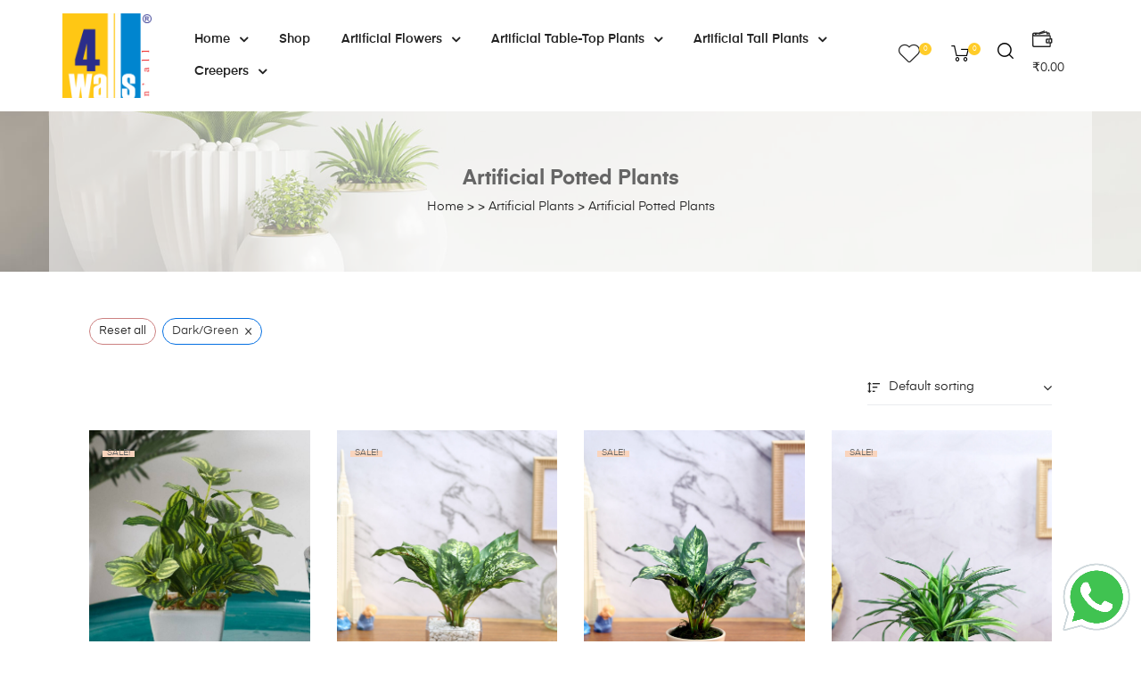

--- FILE ---
content_type: text/html; charset=UTF-8
request_url: https://fourwalls.in/product-category/artificial-potted-plants/?color=dark-green
body_size: 91574
content:
<!DOCTYPE html>
<html lang="en-US" class="no-js">
<head>
    <meta charset="UTF-8">
    <meta name="viewport" content="width=device-width, initial-scale=1">
    <link rel="profile" href="http://gmpg.org/xfn/11">
	<link rel="icon" type="image/x-icon" href="https://leoindiaonline.com/fourwall/wp-content/uploads/2022/02/cropped-Main-logo.png">
	<link rel="icon" href="https://fourwalls.in/wp-content/uploads/2018/09/cropped-logon.png">
    				<script>document.documentElement.className = document.documentElement.className + ' yes-js js_active js'</script>
				<script >function theChampLoadEvent(e){var t=window.onload;if(typeof window.onload!="function"){window.onload=e}else{window.onload=function(){t();e()}}}</script>
		<script >var theChampDefaultLang = 'en_US', theChampCloseIconPath = 'https://fourwalls.in/wp-content/plugins/super-socializer/images/close.png';</script>
		<script>var theChampSiteUrl = 'https://fourwalls.in', theChampVerified = 0, theChampEmailPopup = 0, heateorSsMoreSharePopupSearchText = 'Search';</script>
			<script>var theChampLoadingImgPath = 'https://fourwalls.in/wp-content/plugins/super-socializer/images/ajax_loader.gif'; var theChampAjaxUrl = 'https://fourwalls.in/wp-admin/admin-ajax.php'; var theChampRedirectionUrl = 'https://fourwalls.in/product-category/artificial-potted-plants/?color=dark-green'; var theChampRegRedirectionUrl = 'https://fourwalls.in/product-category/artificial-potted-plants/?color=dark-green'; </script>
				<script> var theChampFBKey = '', theChampSameTabLogin = '1', theChampVerified = 0; var theChampAjaxUrl = 'https://fourwalls.in/wp-admin/admin-ajax.php'; var theChampPopupTitle = ''; var theChampEmailPopup = 0; var theChampEmailAjaxUrl = 'https://fourwalls.in/wp-admin/admin-ajax.php'; var theChampEmailPopupTitle = ''; var theChampEmailPopupErrorMsg = ''; var theChampEmailPopupUniqueId = ''; var theChampEmailPopupVerifyMessage = ''; var theChampSteamAuthUrl = ""; var theChampCurrentPageUrl = 'https%3A%2F%2Ffourwalls.in%2Fproduct-category%2Fartificial-potted-plants%2F%3Fcolor%3Ddark-green';  var heateorMSEnabled = 0, theChampTwitterAuthUrl = theChampSiteUrl + "?SuperSocializerAuth=Twitter&super_socializer_redirect_to=" + theChampCurrentPageUrl, theChampLineAuthUrl = theChampSiteUrl + "?SuperSocializerAuth=Line&super_socializer_redirect_to=" + theChampCurrentPageUrl, theChampLiveAuthUrl = theChampSiteUrl + "?SuperSocializerAuth=Live&super_socializer_redirect_to=" + theChampCurrentPageUrl, theChampFacebookAuthUrl = theChampSiteUrl + "?SuperSocializerAuth=Facebook&super_socializer_redirect_to=" + theChampCurrentPageUrl, theChampYahooAuthUrl = theChampSiteUrl + "?SuperSocializerAuth=Yahoo&super_socializer_redirect_to=" + theChampCurrentPageUrl, theChampGoogleAuthUrl = theChampSiteUrl + "?SuperSocializerAuth=Google&super_socializer_redirect_to=" + theChampCurrentPageUrl, theChampYoutubeAuthUrl = theChampSiteUrl + "?SuperSocializerAuth=Youtube&super_socializer_redirect_to=" + theChampCurrentPageUrl, theChampVkontakteAuthUrl = theChampSiteUrl + "?SuperSocializerAuth=Vkontakte&super_socializer_redirect_to=" + theChampCurrentPageUrl, theChampLinkedinAuthUrl = theChampSiteUrl + "?SuperSocializerAuth=Linkedin&super_socializer_redirect_to=" + theChampCurrentPageUrl, theChampInstagramAuthUrl = theChampSiteUrl + "?SuperSocializerAuth=Instagram&super_socializer_redirect_to=" + theChampCurrentPageUrl, theChampWordpressAuthUrl = theChampSiteUrl + "?SuperSocializerAuth=Wordpress&super_socializer_redirect_to=" + theChampCurrentPageUrl, theChampDribbbleAuthUrl = theChampSiteUrl + "?SuperSocializerAuth=Dribbble&super_socializer_redirect_to=" + theChampCurrentPageUrl, theChampGithubAuthUrl = theChampSiteUrl + "?SuperSocializerAuth=Github&super_socializer_redirect_to=" + theChampCurrentPageUrl, theChampSpotifyAuthUrl = theChampSiteUrl + "?SuperSocializerAuth=Spotify&super_socializer_redirect_to=" + theChampCurrentPageUrl, theChampKakaoAuthUrl = theChampSiteUrl + "?SuperSocializerAuth=Kakao&super_socializer_redirect_to=" + theChampCurrentPageUrl, theChampTwitchAuthUrl = theChampSiteUrl + "?SuperSocializerAuth=Twitch&super_socializer_redirect_to=" + theChampCurrentPageUrl, theChampRedditAuthUrl = theChampSiteUrl + "?SuperSocializerAuth=Reddit&super_socializer_redirect_to=" + theChampCurrentPageUrl, theChampDisqusAuthUrl = theChampSiteUrl + "?SuperSocializerAuth=Disqus&super_socializer_redirect_to=" + theChampCurrentPageUrl, theChampDropboxAuthUrl = theChampSiteUrl + "?SuperSocializerAuth=Dropbox&super_socializer_redirect_to=" + theChampCurrentPageUrl, theChampFoursquareAuthUrl = theChampSiteUrl + "?SuperSocializerAuth=Foursquare&super_socializer_redirect_to=" + theChampCurrentPageUrl, theChampAmazonAuthUrl = theChampSiteUrl + "?SuperSocializerAuth=Amazon&super_socializer_redirect_to=" + theChampCurrentPageUrl, theChampStackoverflowAuthUrl = theChampSiteUrl + "?SuperSocializerAuth=Stackoverflow&super_socializer_redirect_to=" + theChampCurrentPageUrl, theChampDiscordAuthUrl = theChampSiteUrl + "?SuperSocializerAuth=Discord&super_socializer_redirect_to=" + theChampCurrentPageUrl, theChampMailruAuthUrl = theChampSiteUrl + "?SuperSocializerAuth=Mailru&super_socializer_redirect_to=" + theChampCurrentPageUrl, theChampYandexAuthUrl = theChampSiteUrl + "?SuperSocializerAuth=Yandex&super_socializer_redirect_to=" + theChampCurrentPageUrl; theChampOdnoklassnikiAuthUrl = theChampSiteUrl + "?SuperSocializerAuth=Odnoklassniki&super_socializer_redirect_to=" + theChampCurrentPageUrl;</script>
				<script> var theChampFBKey = '', theChampFBLang = 'en_US', theChampFbLikeMycred = 0, theChampSsga = 0, theChampCommentNotification = 0, theChampHeateorFcmRecentComments = 0, theChampFbIosLogin = 0; </script>
			<style >
						.the_champ_button_instagram span.the_champ_svg,a.the_champ_instagram span.the_champ_svg{background:radial-gradient(circle at 30% 107%,#fdf497 0,#fdf497 5%,#fd5949 45%,#d6249f 60%,#285aeb 90%)}
					.the_champ_horizontal_sharing .the_champ_svg,.heateor_ss_standard_follow_icons_container .the_champ_svg{
					color: #fff;
				border-width: 0px;
		border-style: solid;
		border-color: transparent;
	}
		.the_champ_horizontal_sharing .theChampTCBackground{
		color:#666;
	}
		.the_champ_horizontal_sharing span.the_champ_svg:hover,.heateor_ss_standard_follow_icons_container span.the_champ_svg:hover{
				border-color: transparent;
	}
		.the_champ_vertical_sharing span.the_champ_svg,.heateor_ss_floating_follow_icons_container span.the_champ_svg{
					color: #fff;
				border-width: 0px;
		border-style: solid;
		border-color: transparent;
	}
		.the_champ_vertical_sharing .theChampTCBackground{
		color:#666;
	}
		.the_champ_vertical_sharing span.the_champ_svg:hover,.heateor_ss_floating_follow_icons_container span.the_champ_svg:hover{
						border-color: transparent;
		}
	@media screen and (max-width:783px){.the_champ_vertical_sharing{display:none!important}}div.heateor_ss_mobile_footer{display:none;}@media screen and (max-width:783px){div.the_champ_bottom_sharing div.the_champ_sharing_ul .theChampTCBackground{width:100%!important;background-color:white}div.the_champ_bottom_sharing{width:100%!important;left:0!important;}div.the_champ_bottom_sharing a{width:11.111111111111% !important;margin:0!important;padding:0!important;}div.the_champ_bottom_sharing .the_champ_svg{width:100%!important;}div.the_champ_bottom_sharing div.theChampTotalShareCount{font-size:.7em!important;line-height:28px!important}div.the_champ_bottom_sharing div.theChampTotalShareText{font-size:.5em!important;line-height:0px!important}div.heateor_ss_mobile_footer{display:block;height:40px;}.the_champ_bottom_sharing{padding:0!important;display:block!important;width: auto!important;bottom:-2px!important;top: auto!important;}.the_champ_bottom_sharing .the_champ_square_count{line-height: inherit;}.the_champ_bottom_sharing .theChampSharingArrow{display:none;}.the_champ_bottom_sharing .theChampTCBackground{margin-right: 1.1em !important}}</style>
	<meta name='robots' content='index, follow, max-image-preview:large, max-snippet:-1, max-video-preview:-1' />
	<style>img:is([sizes="auto" i], [sizes^="auto," i]) { contain-intrinsic-size: 3000px 1500px }</style>
	
<!-- Google Tag Manager for WordPress by gtm4wp.com -->
<script data-cfasync="false" data-pagespeed-no-defer>
	var gtm4wp_datalayer_name = "dataLayer";
	var dataLayer = dataLayer || [];
</script>
<!-- End Google Tag Manager for WordPress by gtm4wp.com --><meta name="robots" content="noindex, nofollow">

	<!-- This site is optimized with the Yoast SEO Premium plugin v25.6 (Yoast SEO v26.2) - https://yoast.com/wordpress/plugins/seo/ -->
	<title>Artificial Potted Plants | Artificial Potted Flowers - Fourwalls</title>
	<meta name="description" content="Artificial Potted plants and Flowers by Fourwalls are perfect for adding greenery to an indoor home or office décor. They are best artificial potted plants. " />
	<link rel="canonical" href="https://fourwalls.in/product-category/artificial-plants/artificial-potted-plants/" />
	<meta property="og:locale" content="en_US" />
	<meta property="og:type" content="article" />
	<meta property="og:title" content="Artificial Potted Plants | Artificial Potted Flowers - Fourwalls" />
	<meta property="og:description" content="Artificial Potted plants and Flowers by Fourwalls are perfect for adding greenery to an indoor home or office décor. They are quality artificial potted plants." />
	<meta property="og:url" content="https://fourwalls.in/product-category/artificial-plants/artificial-potted-plants/" />
	<meta property="og:site_name" content="Fourwalls- Artificial Plants &amp; Flowers" />
	<meta property="og:image" content="https://fourwalls.in/wp-content/uploads/2018/10/ArtificialPottedPlants.jpg" />
	<meta property="og:image:width" content="680" />
	<meta property="og:image:height" content="640" />
	<meta property="og:image:type" content="image/jpeg" />
	<meta name="twitter:card" content="summary_large_image" />
	<meta name="twitter:title" content="Artificial Potted Plants Archives" />
	<script type="application/ld+json" class="yoast-schema-graph">{"@context":"https://schema.org","@graph":[{"@type":"CollectionPage","@id":"https://fourwalls.in/product-category/artificial-plants/artificial-potted-plants/","url":"https://fourwalls.in/product-category/artificial-plants/artificial-potted-plants/","name":"Artificial Potted Plants | Artificial Potted Flowers - Fourwalls","isPartOf":{"@id":"https://fourwalls.in/#website"},"primaryImageOfPage":{"@id":"https://fourwalls.in/product-category/artificial-plants/artificial-potted-plants/#primaryimage"},"image":{"@id":"https://fourwalls.in/product-category/artificial-plants/artificial-potted-plants/#primaryimage"},"thumbnailUrl":"https://fourwalls.in/wp-content/uploads/2023/08/Untitled-1-1.jpg","description":"Artificial Potted plants and Flowers by Fourwalls are perfect for adding greenery to an indoor home or office décor. They are best artificial potted plants. ","breadcrumb":{"@id":"https://fourwalls.in/product-category/artificial-plants/artificial-potted-plants/#breadcrumb"},"inLanguage":"en-US"},{"@type":"ImageObject","inLanguage":"en-US","@id":"https://fourwalls.in/product-category/artificial-plants/artificial-potted-plants/#primaryimage","url":"https://fourwalls.in/wp-content/uploads/2023/08/Untitled-1-1.jpg","contentUrl":"https://fourwalls.in/wp-content/uploads/2023/08/Untitled-1-1.jpg","width":1117,"height":1400},{"@type":"BreadcrumbList","@id":"https://fourwalls.in/product-category/artificial-plants/artificial-potted-plants/#breadcrumb","itemListElement":[{"@type":"ListItem","position":1,"name":"Home","item":"https://fourwalls.in/"},{"@type":"ListItem","position":2,"name":"Artificial Plants","item":"https://fourwalls.in/product-category/artificial-plants/"},{"@type":"ListItem","position":3,"name":"Artificial Potted Plants"}]},{"@type":"WebSite","@id":"https://fourwalls.in/#website","url":"https://fourwalls.in/","name":"Fourwalls- Artificial Plants & Flowers","description":"Buy Artificial Silk Flowers, Plants, Trees, Vases | Wholesale Retail and Home Decor Services Pan India | Fourwalls","publisher":{"@id":"https://fourwalls.in/#organization"},"alternateName":"Fourwalls","potentialAction":[{"@type":"SearchAction","target":{"@type":"EntryPoint","urlTemplate":"https://fourwalls.in/?s={search_term_string}"},"query-input":{"@type":"PropertyValueSpecification","valueRequired":true,"valueName":"search_term_string"}}],"inLanguage":"en-US"},{"@type":"Organization","@id":"https://fourwalls.in/#organization","name":"Fourwalls","alternateName":"Panchanan Interiors Pvt Ltd","url":"https://fourwalls.in/","logo":{"@type":"ImageObject","inLanguage":"en-US","@id":"https://fourwalls.in/#/schema/logo/image/","url":"https://fourwalls.in/wp-content/uploads/2022/02/Main-logo.png","contentUrl":"https://fourwalls.in/wp-content/uploads/2022/02/Main-logo.png","width":141,"height":61,"caption":"Fourwalls"},"image":{"@id":"https://fourwalls.in/#/schema/logo/image/"},"sameAs":["https://www.facebook.com/fourwallsmumbai/","https://www.instagram.com/fourwalls.in/?hl=en"]}]}</script>
	<!-- / Yoast SEO Premium plugin. -->


<link rel="alternate" type="application/rss+xml" title="Fourwalls- Artificial Plants &amp; Flowers &raquo; Feed" href="https://fourwalls.in/feed/" />
<link rel="alternate" type="application/rss+xml" title="Fourwalls- Artificial Plants &amp; Flowers &raquo; Comments Feed" href="https://fourwalls.in/comments/feed/" />
<link rel="alternate" type="application/rss+xml" title="Fourwalls- Artificial Plants &amp; Flowers &raquo; Artificial Potted Plants Category Feed" href="https://fourwalls.in/product-category/artificial-plants/artificial-potted-plants/feed/" />
<script >
/* <![CDATA[ */
window._wpemojiSettings = {"baseUrl":"https:\/\/s.w.org\/images\/core\/emoji\/16.0.1\/72x72\/","ext":".png","svgUrl":"https:\/\/s.w.org\/images\/core\/emoji\/16.0.1\/svg\/","svgExt":".svg","source":{"concatemoji":"https:\/\/fourwalls.in\/wp-includes\/js\/wp-emoji-release.min.js?ver=6.8.3"}};
/*! This file is auto-generated */
!function(s,n){var o,i,e;function c(e){try{var t={supportTests:e,timestamp:(new Date).valueOf()};sessionStorage.setItem(o,JSON.stringify(t))}catch(e){}}function p(e,t,n){e.clearRect(0,0,e.canvas.width,e.canvas.height),e.fillText(t,0,0);var t=new Uint32Array(e.getImageData(0,0,e.canvas.width,e.canvas.height).data),a=(e.clearRect(0,0,e.canvas.width,e.canvas.height),e.fillText(n,0,0),new Uint32Array(e.getImageData(0,0,e.canvas.width,e.canvas.height).data));return t.every(function(e,t){return e===a[t]})}function u(e,t){e.clearRect(0,0,e.canvas.width,e.canvas.height),e.fillText(t,0,0);for(var n=e.getImageData(16,16,1,1),a=0;a<n.data.length;a++)if(0!==n.data[a])return!1;return!0}function f(e,t,n,a){switch(t){case"flag":return n(e,"\ud83c\udff3\ufe0f\u200d\u26a7\ufe0f","\ud83c\udff3\ufe0f\u200b\u26a7\ufe0f")?!1:!n(e,"\ud83c\udde8\ud83c\uddf6","\ud83c\udde8\u200b\ud83c\uddf6")&&!n(e,"\ud83c\udff4\udb40\udc67\udb40\udc62\udb40\udc65\udb40\udc6e\udb40\udc67\udb40\udc7f","\ud83c\udff4\u200b\udb40\udc67\u200b\udb40\udc62\u200b\udb40\udc65\u200b\udb40\udc6e\u200b\udb40\udc67\u200b\udb40\udc7f");case"emoji":return!a(e,"\ud83e\udedf")}return!1}function g(e,t,n,a){var r="undefined"!=typeof WorkerGlobalScope&&self instanceof WorkerGlobalScope?new OffscreenCanvas(300,150):s.createElement("canvas"),o=r.getContext("2d",{willReadFrequently:!0}),i=(o.textBaseline="top",o.font="600 32px Arial",{});return e.forEach(function(e){i[e]=t(o,e,n,a)}),i}function t(e){var t=s.createElement("script");t.src=e,t.defer=!0,s.head.appendChild(t)}"undefined"!=typeof Promise&&(o="wpEmojiSettingsSupports",i=["flag","emoji"],n.supports={everything:!0,everythingExceptFlag:!0},e=new Promise(function(e){s.addEventListener("DOMContentLoaded",e,{once:!0})}),new Promise(function(t){var n=function(){try{var e=JSON.parse(sessionStorage.getItem(o));if("object"==typeof e&&"number"==typeof e.timestamp&&(new Date).valueOf()<e.timestamp+604800&&"object"==typeof e.supportTests)return e.supportTests}catch(e){}return null}();if(!n){if("undefined"!=typeof Worker&&"undefined"!=typeof OffscreenCanvas&&"undefined"!=typeof URL&&URL.createObjectURL&&"undefined"!=typeof Blob)try{var e="postMessage("+g.toString()+"("+[JSON.stringify(i),f.toString(),p.toString(),u.toString()].join(",")+"));",a=new Blob([e],{type:"text/javascript"}),r=new Worker(URL.createObjectURL(a),{name:"wpTestEmojiSupports"});return void(r.onmessage=function(e){c(n=e.data),r.terminate(),t(n)})}catch(e){}c(n=g(i,f,p,u))}t(n)}).then(function(e){for(var t in e)n.supports[t]=e[t],n.supports.everything=n.supports.everything&&n.supports[t],"flag"!==t&&(n.supports.everythingExceptFlag=n.supports.everythingExceptFlag&&n.supports[t]);n.supports.everythingExceptFlag=n.supports.everythingExceptFlag&&!n.supports.flag,n.DOMReady=!1,n.readyCallback=function(){n.DOMReady=!0}}).then(function(){return e}).then(function(){var e;n.supports.everything||(n.readyCallback(),(e=n.source||{}).concatemoji?t(e.concatemoji):e.wpemoji&&e.twemoji&&(t(e.twemoji),t(e.wpemoji)))}))}((window,document),window._wpemojiSettings);
/* ]]> */
</script>
<link rel='stylesheet' id='partial-payment-blocks-integration-css' href='https://fourwalls.in/wp-content/plugins/woo-wallet/build/partial-payment/style-index.css?ver=1.5.14'  media='all' />
<style id='wp-emoji-styles-inline-css' >

	img.wp-smiley, img.emoji {
		display: inline !important;
		border: none !important;
		box-shadow: none !important;
		height: 1em !important;
		width: 1em !important;
		margin: 0 0.07em !important;
		vertical-align: -0.1em !important;
		background: none !important;
		padding: 0 !important;
	}
</style>
<link rel='stylesheet' id='wp-block-library-css' href='https://fourwalls.in/wp-includes/css/dist/block-library/style.min.css?ver=6.8.3'  media='all' />
<style id='classic-theme-styles-inline-css' >
/*! This file is auto-generated */
.wp-block-button__link{color:#fff;background-color:#32373c;border-radius:9999px;box-shadow:none;text-decoration:none;padding:calc(.667em + 2px) calc(1.333em + 2px);font-size:1.125em}.wp-block-file__button{background:#32373c;color:#fff;text-decoration:none}
</style>
<link rel='stylesheet' id='wp-components-css' href='https://fourwalls.in/wp-includes/css/dist/components/style.min.css?ver=6.8.3'  media='all' />
<link rel='stylesheet' id='wp-preferences-css' href='https://fourwalls.in/wp-includes/css/dist/preferences/style.min.css?ver=6.8.3'  media='all' />
<link rel='stylesheet' id='wp-block-editor-css' href='https://fourwalls.in/wp-includes/css/dist/block-editor/style.min.css?ver=6.8.3'  media='all' />
<link rel='stylesheet' id='popup-maker-block-library-style-css' href='https://fourwalls.in/wp-content/plugins/popup-maker/dist/packages/block-library-style.css?ver=dbea705cfafe089d65f1'  media='all' />
<link rel='stylesheet' id='jquery-selectBox-css' href='https://fourwalls.in/wp-content/plugins/yith-woocommerce-wishlist/assets/css/jquery.selectBox.css?ver=1.2.0'  media='all' />
<link rel='stylesheet' id='woocommerce_prettyPhoto_css-css' href='//fourwalls.in/wp-content/plugins/woocommerce/assets/css/prettyPhoto.css?ver=3.1.6'  media='all' />
<link rel='stylesheet' id='yith-wcwl-main-css' href='https://fourwalls.in/wp-content/plugins/yith-woocommerce-wishlist/assets/css/style.css?ver=4.10.0'  media='all' />
<style id='yith-wcwl-main-inline-css' >
 :root { --rounded-corners-radius: 16px; --add-to-cart-rounded-corners-radius: 16px; --color-headers-background: #F4F4F4; --feedback-duration: 3s } 
 :root { --rounded-corners-radius: 16px; --add-to-cart-rounded-corners-radius: 16px; --color-headers-background: #F4F4F4; --feedback-duration: 3s } 
</style>
<style id='global-styles-inline-css' >
:root{--wp--preset--aspect-ratio--square: 1;--wp--preset--aspect-ratio--4-3: 4/3;--wp--preset--aspect-ratio--3-4: 3/4;--wp--preset--aspect-ratio--3-2: 3/2;--wp--preset--aspect-ratio--2-3: 2/3;--wp--preset--aspect-ratio--16-9: 16/9;--wp--preset--aspect-ratio--9-16: 9/16;--wp--preset--color--black: #000000;--wp--preset--color--cyan-bluish-gray: #abb8c3;--wp--preset--color--white: #ffffff;--wp--preset--color--pale-pink: #f78da7;--wp--preset--color--vivid-red: #cf2e2e;--wp--preset--color--luminous-vivid-orange: #ff6900;--wp--preset--color--luminous-vivid-amber: #fcb900;--wp--preset--color--light-green-cyan: #7bdcb5;--wp--preset--color--vivid-green-cyan: #00d084;--wp--preset--color--pale-cyan-blue: #8ed1fc;--wp--preset--color--vivid-cyan-blue: #0693e3;--wp--preset--color--vivid-purple: #9b51e0;--wp--preset--gradient--vivid-cyan-blue-to-vivid-purple: linear-gradient(135deg,rgba(6,147,227,1) 0%,rgb(155,81,224) 100%);--wp--preset--gradient--light-green-cyan-to-vivid-green-cyan: linear-gradient(135deg,rgb(122,220,180) 0%,rgb(0,208,130) 100%);--wp--preset--gradient--luminous-vivid-amber-to-luminous-vivid-orange: linear-gradient(135deg,rgba(252,185,0,1) 0%,rgba(255,105,0,1) 100%);--wp--preset--gradient--luminous-vivid-orange-to-vivid-red: linear-gradient(135deg,rgba(255,105,0,1) 0%,rgb(207,46,46) 100%);--wp--preset--gradient--very-light-gray-to-cyan-bluish-gray: linear-gradient(135deg,rgb(238,238,238) 0%,rgb(169,184,195) 100%);--wp--preset--gradient--cool-to-warm-spectrum: linear-gradient(135deg,rgb(74,234,220) 0%,rgb(151,120,209) 20%,rgb(207,42,186) 40%,rgb(238,44,130) 60%,rgb(251,105,98) 80%,rgb(254,248,76) 100%);--wp--preset--gradient--blush-light-purple: linear-gradient(135deg,rgb(255,206,236) 0%,rgb(152,150,240) 100%);--wp--preset--gradient--blush-bordeaux: linear-gradient(135deg,rgb(254,205,165) 0%,rgb(254,45,45) 50%,rgb(107,0,62) 100%);--wp--preset--gradient--luminous-dusk: linear-gradient(135deg,rgb(255,203,112) 0%,rgb(199,81,192) 50%,rgb(65,88,208) 100%);--wp--preset--gradient--pale-ocean: linear-gradient(135deg,rgb(255,245,203) 0%,rgb(182,227,212) 50%,rgb(51,167,181) 100%);--wp--preset--gradient--electric-grass: linear-gradient(135deg,rgb(202,248,128) 0%,rgb(113,206,126) 100%);--wp--preset--gradient--midnight: linear-gradient(135deg,rgb(2,3,129) 0%,rgb(40,116,252) 100%);--wp--preset--font-size--small: 13px;--wp--preset--font-size--medium: 20px;--wp--preset--font-size--large: 36px;--wp--preset--font-size--x-large: 42px;--wp--preset--spacing--20: 0.44rem;--wp--preset--spacing--30: 0.67rem;--wp--preset--spacing--40: 1rem;--wp--preset--spacing--50: 1.5rem;--wp--preset--spacing--60: 2.25rem;--wp--preset--spacing--70: 3.38rem;--wp--preset--spacing--80: 5.06rem;--wp--preset--shadow--natural: 6px 6px 9px rgba(0, 0, 0, 0.2);--wp--preset--shadow--deep: 12px 12px 50px rgba(0, 0, 0, 0.4);--wp--preset--shadow--sharp: 6px 6px 0px rgba(0, 0, 0, 0.2);--wp--preset--shadow--outlined: 6px 6px 0px -3px rgba(255, 255, 255, 1), 6px 6px rgba(0, 0, 0, 1);--wp--preset--shadow--crisp: 6px 6px 0px rgba(0, 0, 0, 1);}:where(.is-layout-flex){gap: 0.5em;}:where(.is-layout-grid){gap: 0.5em;}body .is-layout-flex{display: flex;}.is-layout-flex{flex-wrap: wrap;align-items: center;}.is-layout-flex > :is(*, div){margin: 0;}body .is-layout-grid{display: grid;}.is-layout-grid > :is(*, div){margin: 0;}:where(.wp-block-columns.is-layout-flex){gap: 2em;}:where(.wp-block-columns.is-layout-grid){gap: 2em;}:where(.wp-block-post-template.is-layout-flex){gap: 1.25em;}:where(.wp-block-post-template.is-layout-grid){gap: 1.25em;}.has-black-color{color: var(--wp--preset--color--black) !important;}.has-cyan-bluish-gray-color{color: var(--wp--preset--color--cyan-bluish-gray) !important;}.has-white-color{color: var(--wp--preset--color--white) !important;}.has-pale-pink-color{color: var(--wp--preset--color--pale-pink) !important;}.has-vivid-red-color{color: var(--wp--preset--color--vivid-red) !important;}.has-luminous-vivid-orange-color{color: var(--wp--preset--color--luminous-vivid-orange) !important;}.has-luminous-vivid-amber-color{color: var(--wp--preset--color--luminous-vivid-amber) !important;}.has-light-green-cyan-color{color: var(--wp--preset--color--light-green-cyan) !important;}.has-vivid-green-cyan-color{color: var(--wp--preset--color--vivid-green-cyan) !important;}.has-pale-cyan-blue-color{color: var(--wp--preset--color--pale-cyan-blue) !important;}.has-vivid-cyan-blue-color{color: var(--wp--preset--color--vivid-cyan-blue) !important;}.has-vivid-purple-color{color: var(--wp--preset--color--vivid-purple) !important;}.has-black-background-color{background-color: var(--wp--preset--color--black) !important;}.has-cyan-bluish-gray-background-color{background-color: var(--wp--preset--color--cyan-bluish-gray) !important;}.has-white-background-color{background-color: var(--wp--preset--color--white) !important;}.has-pale-pink-background-color{background-color: var(--wp--preset--color--pale-pink) !important;}.has-vivid-red-background-color{background-color: var(--wp--preset--color--vivid-red) !important;}.has-luminous-vivid-orange-background-color{background-color: var(--wp--preset--color--luminous-vivid-orange) !important;}.has-luminous-vivid-amber-background-color{background-color: var(--wp--preset--color--luminous-vivid-amber) !important;}.has-light-green-cyan-background-color{background-color: var(--wp--preset--color--light-green-cyan) !important;}.has-vivid-green-cyan-background-color{background-color: var(--wp--preset--color--vivid-green-cyan) !important;}.has-pale-cyan-blue-background-color{background-color: var(--wp--preset--color--pale-cyan-blue) !important;}.has-vivid-cyan-blue-background-color{background-color: var(--wp--preset--color--vivid-cyan-blue) !important;}.has-vivid-purple-background-color{background-color: var(--wp--preset--color--vivid-purple) !important;}.has-black-border-color{border-color: var(--wp--preset--color--black) !important;}.has-cyan-bluish-gray-border-color{border-color: var(--wp--preset--color--cyan-bluish-gray) !important;}.has-white-border-color{border-color: var(--wp--preset--color--white) !important;}.has-pale-pink-border-color{border-color: var(--wp--preset--color--pale-pink) !important;}.has-vivid-red-border-color{border-color: var(--wp--preset--color--vivid-red) !important;}.has-luminous-vivid-orange-border-color{border-color: var(--wp--preset--color--luminous-vivid-orange) !important;}.has-luminous-vivid-amber-border-color{border-color: var(--wp--preset--color--luminous-vivid-amber) !important;}.has-light-green-cyan-border-color{border-color: var(--wp--preset--color--light-green-cyan) !important;}.has-vivid-green-cyan-border-color{border-color: var(--wp--preset--color--vivid-green-cyan) !important;}.has-pale-cyan-blue-border-color{border-color: var(--wp--preset--color--pale-cyan-blue) !important;}.has-vivid-cyan-blue-border-color{border-color: var(--wp--preset--color--vivid-cyan-blue) !important;}.has-vivid-purple-border-color{border-color: var(--wp--preset--color--vivid-purple) !important;}.has-vivid-cyan-blue-to-vivid-purple-gradient-background{background: var(--wp--preset--gradient--vivid-cyan-blue-to-vivid-purple) !important;}.has-light-green-cyan-to-vivid-green-cyan-gradient-background{background: var(--wp--preset--gradient--light-green-cyan-to-vivid-green-cyan) !important;}.has-luminous-vivid-amber-to-luminous-vivid-orange-gradient-background{background: var(--wp--preset--gradient--luminous-vivid-amber-to-luminous-vivid-orange) !important;}.has-luminous-vivid-orange-to-vivid-red-gradient-background{background: var(--wp--preset--gradient--luminous-vivid-orange-to-vivid-red) !important;}.has-very-light-gray-to-cyan-bluish-gray-gradient-background{background: var(--wp--preset--gradient--very-light-gray-to-cyan-bluish-gray) !important;}.has-cool-to-warm-spectrum-gradient-background{background: var(--wp--preset--gradient--cool-to-warm-spectrum) !important;}.has-blush-light-purple-gradient-background{background: var(--wp--preset--gradient--blush-light-purple) !important;}.has-blush-bordeaux-gradient-background{background: var(--wp--preset--gradient--blush-bordeaux) !important;}.has-luminous-dusk-gradient-background{background: var(--wp--preset--gradient--luminous-dusk) !important;}.has-pale-ocean-gradient-background{background: var(--wp--preset--gradient--pale-ocean) !important;}.has-electric-grass-gradient-background{background: var(--wp--preset--gradient--electric-grass) !important;}.has-midnight-gradient-background{background: var(--wp--preset--gradient--midnight) !important;}.has-small-font-size{font-size: var(--wp--preset--font-size--small) !important;}.has-medium-font-size{font-size: var(--wp--preset--font-size--medium) !important;}.has-large-font-size{font-size: var(--wp--preset--font-size--large) !important;}.has-x-large-font-size{font-size: var(--wp--preset--font-size--x-large) !important;}
:where(.wp-block-post-template.is-layout-flex){gap: 1.25em;}:where(.wp-block-post-template.is-layout-grid){gap: 1.25em;}
:where(.wp-block-columns.is-layout-flex){gap: 2em;}:where(.wp-block-columns.is-layout-grid){gap: 2em;}
:root :where(.wp-block-pullquote){font-size: 1.5em;line-height: 1.6;}
</style>
<link rel='stylesheet' id='contact-form-7-css' href='https://fourwalls.in/wp-content/plugins/contact-form-7/includes/css/styles.css?ver=6.1.3'  media='all' />
<link rel='stylesheet' id='disable-payment-method-for-woocommerce-css' href='https://fourwalls.in/wp-content/plugins/disable-payment-method-for-woocommerce/public/css/style.css?ver=6.8.3'  media='all' />
<style id='woocommerce-inline-inline-css' >
.woocommerce form .form-row .required { visibility: visible; }
</style>
<link rel='stylesheet' id='brands-styles-css' href='https://fourwalls.in/wp-content/plugins/woocommerce/assets/css/brands.css?ver=10.3.4'  media='all' />
<link rel='stylesheet' id='dashicons-css' href='https://fourwalls.in/wp-includes/css/dashicons.min.css?ver=6.8.3'  media='all' />
<style id='dashicons-inline-css' >
[data-font="Dashicons"]:before {font-family: 'Dashicons' !important;content: attr(data-icon) !important;speak: none !important;font-weight: normal !important;font-variant: normal !important;text-transform: none !important;line-height: 1 !important;font-style: normal !important;-webkit-font-smoothing: antialiased !important;-moz-osx-font-smoothing: grayscale !important;}
</style>
<link rel='stylesheet' id='thickbox-css' href='https://fourwalls.in/wp-includes/js/thickbox/thickbox.css?ver=6.8.3'  media='all' />
<link rel='stylesheet' id='the_champ_frontend_css-css' href='https://fourwalls.in/wp-content/plugins/super-socializer/css/front.css?ver=7.14.5'  media='all' />
<link rel='stylesheet' id='tawcvs-frontend-css' href='https://fourwalls.in/wp-content/plugins/variation-swatches-for-woocommerce/assets/css/frontend.css?ver=2.2.5'  media='all' />
<link rel='stylesheet' id='tawcvs-frontend-for-listing-pages-css' href='https://fourwalls.in/wp-content/plugins/variation-swatches-for-woocommerce/assets/css/frontend-list-products.css?ver=6.8.3'  media='all' />
<link rel='stylesheet' id='easy-notification-bar-css' href='https://fourwalls.in/wp-content/plugins/easy-notification-bar/assets/css/front.css?ver=1.6.1'  media='all' />
<link rel='stylesheet' id='woo-wallet-style-css' href='https://fourwalls.in/wp-content/plugins/woo-wallet/build/frontend/main.css?ver=1.5.14'  media='all' />
<link rel='stylesheet' id='auros-opal-icon-css' href='https://fourwalls.in/wp-content/themes/auros/assets/css/opal-icons.css?ver=6.8.3'  media='all' />
<link rel='stylesheet' id='auros-carousel-css' href='https://fourwalls.in/wp-content/themes/auros/assets/css/carousel.css?ver=6.8.3'  media='all' />
<link rel='stylesheet' id='opal-boostrap-css' href='https://fourwalls.in/wp-content/themes/auros/assets/css/opal-boostrap.css?ver=6.8.3'  media='all' />
<link rel='stylesheet' id='auros-woocommerce-css' href='https://fourwalls.in/wp-content/themes/auros/assets/css/woocommerce.css?ver=6.8.3'  media='all' />
<link rel='stylesheet' id='auros-style-css' href='https://fourwalls.in/wp-content/themes/auros/style.css?ver=6.8.3'  media='all' />
<style id='auros-style-inline-css' >
body, input, button, button[type="submit"], select, textarea{color:#222222}html {}.c-heading{color:#111111;}.c-primary{color:#0160b4;}.bg-primary{background-color:#0160b4;}.b-primary{border-color:#0160b4;}.button-primary:hover{background-color:#01447f;border-color:#01447f;}.c-secondary {color:#00c484;}.bg-secondary {background-color:#00c484;}.b-secondary{border-color:#00c484;}.button-secondary:hover{background-color:#008f5f;}input[type="text"],input[type="email"],input[type="url"],input[type="password"],input[type="search"],input[type="number"],input[type="tel"],input[type="range"],input[type="date"],input[type="month"],input[type="week"],input[type="time"],input[type="datetime"],input[type="datetime-local"],input[type="color"],textarea,.mainmenu-container ul ul .menu-item > a,.mainmenu-container li a span,.breadcrumb a,.breadcrumb span,.widget .tagcloud a,.widget.widget_tag_cloud a,.c-body,.site-header-account .account-links-menu li a,.site-header-account .account-dashboard li a,.comment-reply-link,.comment-form label,.comment-form a,.widget a,.opal-custom-menu-inline .widget_nav_menu li ul a,.cart-collaterals .cart_totals th,#payment .payment_methods li.woocommerce-notice,#payment .payment_methods li.woocommerce-notice--info,#payment .payment_methods li.woocommerce-info,table.woocommerce-checkout-review-order-table th,.opal-style-1.search-form-wapper .search-submit span,.opal-style-1.search-form-wapper .search-submit span:before,.product-style-1 li.product:not(.elementor-style) .yith-wcwl-add-to-wishlist > div > a:before,.elementor-product-style-1 li.elementor-style .yith-wcwl-add-to-wishlist > div > a:before,.product-style-2 li.product:not(.elementor-style) .yith-wcwl-add-to-wishlist > div > a:before,.elementor-product-style-2 li.elementor-style .yith-wcwl-add-to-wishlist > div > a:before,.product-style-3 li.product:not(.elementor-style) .yith-wcwl-add-to-wishlist > div > a:before,.elementor-product-style-3 li.elementor-style .yith-wcwl-add-to-wishlist > div > a:before,.product-style-4 li.product:not(.elementor-style) .yith-wcwl-add-to-wishlist > div > a:before,.elementor-product-style-4 li.elementor-style .yith-wcwl-add-to-wishlist > div > a:before,.product-style-5 li.product:not(.elementor-style) .yith-wcwl-add-to-wishlist > div > a:before,.elementor-product-style-5 li.elementor-style .yith-wcwl-add-to-wishlist > div > a:before,.shop-action .woosw-btn,.owl-theme.woocommerce-carousel.nav-style-4 .owl-nav .owl-prev,.owl-theme.woocommerce-carousel.nav-style-4 .owl-nav .owl-next,.owl-theme.owl-carousel.nav-style-4 .owl-nav .owl-prev,.woocommerce .woocommerce-carousel ul.owl-theme.nav-style-4.products .owl-nav .owl-prev,.woocommerce-product-carousel ul.owl-theme.nav-style-4.products .owl-nav .owl-prev,.owl-theme.owl-carousel.nav-style-4 .owl-nav .owl-next,.woocommerce .woocommerce-carousel ul.owl-theme.nav-style-4.products .owl-nav .owl-next,.woocommerce-product-carousel ul.owl-theme.nav-style-4.products .owl-nav .owl-next,.owl-theme .products.nav-style-4 .owl-nav .owl-prev,.owl-theme .products.nav-style-4 .owl-nav .owl-next,.mc4wp-form .widget-title p .c-body,.mc4wp-form .widget-title p .site-header-account .account-links-menu li a,.site-header-account .account-links-menu li .mc4wp-form .widget-title p a,.mc4wp-form .widget-title p .site-header-account .account-dashboard li a,.site-header-account .account-dashboard li .mc4wp-form .widget-title p a,.mc4wp-form .widget-title p .comment-reply-link,.mc4wp-form .widget-title p .comment-form label,.comment-form .mc4wp-form .widget-title p label,.mc4wp-form .widget-title p .comment-form a,.comment-form .mc4wp-form .widget-title p a,.mc4wp-form .widget-title p .widget a,.widget .mc4wp-form .widget-title p a,.mc4wp-form .widget-title p .opal-custom-menu-inline .widget_nav_menu li ul a,.opal-custom-menu-inline .widget_nav_menu li ul .mc4wp-form .widget-title p a,.mc4wp-form .widget-title p .cart-collaterals .cart_totals th,.cart-collaterals .cart_totals .mc4wp-form .widget-title p th,.mc4wp-form .widget-title p #payment .payment_methods li.woocommerce-notice,#payment .payment_methods .mc4wp-form .widget-title p li.woocommerce-notice,.mc4wp-form .widget-title p #payment .payment_methods li.woocommerce-notice--info,#payment .payment_methods .mc4wp-form .widget-title p li.woocommerce-notice--info,.mc4wp-form .widget-title p #payment .payment_methods li.woocommerce-info,#payment .payment_methods .mc4wp-form .widget-title p li.woocommerce-info,.mc4wp-form .widget-title p table.woocommerce-checkout-review-order-table th,table.woocommerce-checkout-review-order-table .mc4wp-form .widget-title p th,.mc4wp-form .widget-title p .opal-style-1.search-form-wapper .search-submit span,.opal-style-1.search-form-wapper .search-submit .mc4wp-form .widget-title p span,.mc4wp-form .widget-title p .opal-style-1.search-form-wapper .search-submit span:before,.opal-style-1.search-form-wapper .search-submit .mc4wp-form .widget-title p span:before,.mc4wp-form .widget-title p .product-style-1 li.product:not(.elementor-style) .yith-wcwl-add-to-wishlist > div > a:before,.product-style-1 li.product:not(.elementor-style) .mc4wp-form .widget-title p .yith-wcwl-add-to-wishlist > div > a:before,.mc4wp-form .widget-title p .elementor-product-style-1 li.elementor-style .yith-wcwl-add-to-wishlist > div > a:before,.elementor-product-style-1 li.elementor-style .mc4wp-form .widget-title p .yith-wcwl-add-to-wishlist > div > a:before,.mc4wp-form .widget-title p .product-style-2 li.product:not(.elementor-style) .yith-wcwl-add-to-wishlist > div > a:before,.product-style-2 li.product:not(.elementor-style) .mc4wp-form .widget-title p .yith-wcwl-add-to-wishlist > div > a:before,.mc4wp-form .widget-title p .elementor-product-style-2 li.elementor-style .yith-wcwl-add-to-wishlist > div > a:before,.elementor-product-style-2 li.elementor-style .mc4wp-form .widget-title p .yith-wcwl-add-to-wishlist > div > a:before,.mc4wp-form .widget-title p .product-style-3 li.product:not(.elementor-style) .yith-wcwl-add-to-wishlist > div > a:before,.product-style-3 li.product:not(.elementor-style) .mc4wp-form .widget-title p .yith-wcwl-add-to-wishlist > div > a:before,.mc4wp-form .widget-title p .elementor-product-style-3 li.elementor-style .yith-wcwl-add-to-wishlist > div > a:before,.elementor-product-style-3 li.elementor-style .mc4wp-form .widget-title p .yith-wcwl-add-to-wishlist > div > a:before,.mc4wp-form .widget-title p .product-style-4 li.product:not(.elementor-style) .yith-wcwl-add-to-wishlist > div > a:before,.product-style-4 li.product:not(.elementor-style) .mc4wp-form .widget-title p .yith-wcwl-add-to-wishlist > div > a:before,.mc4wp-form .widget-title p .elementor-product-style-4 li.elementor-style .yith-wcwl-add-to-wishlist > div > a:before,.elementor-product-style-4 li.elementor-style .mc4wp-form .widget-title p .yith-wcwl-add-to-wishlist > div > a:before,.mc4wp-form .widget-title p .product-style-5 li.product:not(.elementor-style) .yith-wcwl-add-to-wishlist > div > a:before,.product-style-5 li.product:not(.elementor-style) .mc4wp-form .widget-title p .yith-wcwl-add-to-wishlist > div > a:before,.mc4wp-form .widget-title p .elementor-product-style-5 li.elementor-style .yith-wcwl-add-to-wishlist > div > a:before,.elementor-product-style-5 li.elementor-style .mc4wp-form .widget-title p .yith-wcwl-add-to-wishlist > div > a:before,.mc4wp-form .widget-title p .shop-action .woosw-btn,.shop-action .mc4wp-form .widget-title p .woosw-btn,.woocommerce-shipping-fields .select2-container--default .select2-selection--single .select2-selection__rendered,.woocommerce-billing-fields .select2-container--default .select2-selection--single .select2-selection__rendered,.opal-currency_switcher .list-currency button[type="submit"],.select-items div,.single-product div.product .product_meta .sku_wrapper span,.single-product div.product .product_meta .sku_wrapper a,.single-product div.product .product_meta .posted_in span,.single-product div.product .product_meta .posted_in a,.single-product div.product .product_meta .tagged_as span,.single-product div.product .product_meta .tagged_as a,.widget .woof_list_label li .woof_label_term {color:#222222; }.entry-content blockquote cite a,.entry-content strong,.entry-content dt,.entry-content th,.entry-content dt a,.entry-content th a,.column-item.post-style-1 .entry-category a,.comment-content table th,.comment-content table td a,.comment-content dt,h2.widget-title,h2.widgettitle,.c-heading,.form-group .form-row label,fieldset legend,.vertical-navigation .menu-open-label,article.type-post .entry-meta a,.related-heading,.author-wrapper .author-name,.post-navigation .nav-title,.blog article.type-post .more-link,.blog article.type-page .more-link,.archive article.type-post .more-link,.archive article.type-page .more-link,.search article.type-post .more-link,.search article.type-page .more-link,.search .entry-header a,.column-item .entry-title a,.column-item .link-more a,.column-item .entry-tags a,.page .entry-header .entry-title,.site-header-account .login-form-title,.comments-title,table.shop_table_responsive tbody th,.site-header-cart .widget_shopping_cart p.total .woocommerce-Price-amount,.site-header-cart .shopping_cart_nav p.total .woocommerce-Price-amount,.filter-toggle,.filter-close,table.cart:not(.wishlist_table) th,table.cart:not(.wishlist_table) .product-name a,table.cart:not(.wishlist_table) .product-subtotal .woocommerce-Price-amount,.cart-collaterals .cart_totals .order-total .woocommerce-Price-amount,.cart-collaterals .cart_totals .amount,.woocommerce-checkout .woocommerce-form-coupon-toggle .woocommerce-info,#payment .payment_methods > .wc_payment_method > label,table.woocommerce-checkout-review-order-table .order-total .woocommerce-Price-amount,table.woocommerce-checkout-review-order-table .product-name,.woocommerce-billing-fields label,.woocommerce-billing-fields > h3,.cart th,.shop_table th,.woocommerce-account .woocommerce-MyAccount-content strong,.woocommerce-account .woocommerce-MyAccount-content .woocommerce-Price-amount,.osf-sorting .display-mode button.active,.osf-sorting .display-mode button:hover,.woocommerce-Tabs-panel table.shop_attributes th,#osf-accordion-container table.shop_attributes th,.woocommerce-tabs#osf-accordion-container [data-accordion] [data-control],.widget .woof_list_checkbox input[type="checkbox"] + label:after,.widget .woof_list_checkbox input[type="checkbox"]:checked + label,.widget .woof_list_radio input[type="radio"]:checked + label,.woosw-list table.woosw-content-items .woosw-content-item .woosw-content-item--add p > a,.woosw-area .woosw-inner .woosw-content .woosw-content-mid table.woosw-content-items .woosw-content-item .woosw-content-item--add p > a,.single-product div.product .entry-summary .wooscp-btn,.single-product div.product .entry-summary .woosw-btn {color:#111111; }.btn-link,.button-link,.more-link,blockquote:before,.mainmenu-container li.current-menu-parent > a,.mainmenu-container .menu-item > a:hover,.cat-tags-links .tags-links a:hover,.pbr-social-share a:hover,.column-item.post-style-1 .entry-category a:hover,.column-item.post-style-2 .post-inner .entry-title a:hover,.column-item.post-style-2 .post-inner .entry-category a:hover,.column-item.post-style-2 .post-inner .post-date a:hover,.breadcrumb a:hover,.button-outline-primary,.widget_shopping_cart .buttons .button:nth-child(odd),.c-primary,.main-navigation .menu-item > a:hover,.navigation-button .menu-toggle:hover,.navigation-button .menu-toggle:focus,.entry-title a:hover,.entry-content blockquote cite a:hover,article.type-post .entry-meta a:hover,.opal-post-navigation-2 .post-navigation .nav-links .nav-previous a:hover:before,.opal-post-navigation-2 .post-navigation .nav-links .nav-next a:hover:before,.search .entry-header a:hover,.error404 .go-back:hover,.error404 .page-content .search-form button.search-submit:hover,.scrollup:hover .icon,.site-header-account .account-dropdown a.register-link,.site-header-account .account-dropdown a.lostpass-link,.site-header-account .account-links-menu li a:hover,.site-header-account .account-dashboard li a:hover,.comment-form a:hover,.widget a:hover,.widget a:focus,.widget h2.widget-title a:hover,.widget h2.widget-title a:focus,.widget h2.widgettitle a:hover,.widget h2.widgettitle a:focus,.widget .tagcloud a:hover,.widget .tagcloud a:focus,.widget.widget_tag_cloud a:hover,.widget.widget_tag_cloud a:focus,.wp_widget_tag_cloud a:hover,.wp_widget_tag_cloud a:focus,.opal-custom-menu-inline .widget ul li a:hover,.owl-theme.woocommerce-carousel.nav-style-4 .owl-nav .owl-prev:hover,.owl-theme.woocommerce-carousel.nav-style-4 .owl-nav .owl-next:hover,.owl-theme.owl-carousel.nav-style-4 .owl-nav .owl-prev:hover,.woocommerce .woocommerce-carousel ul.owl-theme.nav-style-4.products .owl-nav .owl-prev:hover,.woocommerce-product-carousel ul.owl-theme.nav-style-4.products .owl-nav .owl-prev:hover,.owl-theme.owl-carousel.nav-style-4 .owl-nav .owl-next:hover,.woocommerce .woocommerce-carousel ul.owl-theme.nav-style-4.products .owl-nav .owl-next:hover,.woocommerce-product-carousel ul.owl-theme.nav-style-4.products .owl-nav .owl-next:hover,.owl-theme .products.nav-style-4 .owl-nav .owl-prev:hover,.owl-theme .products.nav-style-4 .owl-nav .owl-next:hover,#secondary .elementor-widget-container h5:first-of-type,.elementor-nav-menu-popup .mfp-close,.site-header-cart .widget_shopping_cart .product_list_widget li a:hover,.site-header-cart .widget_shopping_cart .product_list_widget li a:focus,.site-header-cart .shopping_cart_nav .product_list_widget li a:hover,.site-header-cart .shopping_cart_nav .product_list_widget li a:focus,.site-header-cart .woocommerce-mini-cart__empty-message:before,.header-button:hover,.header-button:focus,.woocommerce-checkout .woocommerce-form-coupon-toggle .woocommerce-info a,.woocommerce-checkout .woocommerce-form-coupon-toggle .woocommerce-info a:hover,.woocommerce-privacy-policy-link,.opal-currency_switcher .list-currency button[type="submit"]:hover,.opal-currency_switcher .list-currency li.active button[type="submit"],ul.products li.product.osf-product-list .price,ul.products li.product .posfed_in a:hover,.select-items div:hover,.button-wrapper #chart-button,.product_list_widget a:hover,.product_list_widget a:active,.product_list_widget a:focus,.woocommerce-product-list a:hover,.woocommerce-product-list a:active,.woocommerce-product-list a:focus,.product-style-1 li.product:not(.elementor-style) h2 a:hover,.product-style-1 li.product:not(.elementor-style) h3 a:hover,.product-style-1 li.product:not(.elementor-style) .woocommerce-loop-product__title a:hover,.product-style-1 li.product:not(.elementor-style) .woosq-btn:hover,.elementor-product-style-1 li.elementor-style h2 a:hover,.elementor-product-style-1 li.elementor-style h3 a:hover,.elementor-product-style-1 li.elementor-style .woocommerce-loop-product__title a:hover,.elementor-product-style-1 li.elementor-style .woosq-btn:hover,.product-style-2 li.product:not(.elementor-style) h2 a:hover,.product-style-2 li.product:not(.elementor-style) h3 a:hover,.product-style-2 li.product:not(.elementor-style) .woocommerce-loop-product__title a:hover,.elementor-product-style-2 li.elementor-style h2 a:hover,.elementor-product-style-2 li.elementor-style h3 a:hover,.elementor-product-style-2 li.elementor-style .woocommerce-loop-product__title a:hover,.product-style-3 li.product:not(.elementor-style) h2 a:hover,.product-style-3 li.product:not(.elementor-style) h3 a:hover,.product-style-3 li.product:not(.elementor-style) .woocommerce-loop-product__title a:hover,.elementor-product-style-3 li.elementor-style h2 a:hover,.elementor-product-style-3 li.elementor-style h3 a:hover,.elementor-product-style-3 li.elementor-style .woocommerce-loop-product__title a:hover,.product-style-4 li.product:not(.elementor-style) h2 a:hover,.product-style-4 li.product:not(.elementor-style) h3 a:hover,.product-style-4 li.product:not(.elementor-style) .woocommerce-loop-product__title a:hover,.elementor-product-style-4 li.elementor-style h2 a:hover,.elementor-product-style-4 li.elementor-style h3 a:hover,.elementor-product-style-4 li.elementor-style .woocommerce-loop-product__title a:hover,.product-style-5 li.product:not(.elementor-style) h2 a:hover,.product-style-5 li.product:not(.elementor-style) h3 a:hover,.product-style-5 li.product:not(.elementor-style) .woocommerce-loop-product__title a:hover,.elementor-product-style-5 li.elementor-style h2 a:hover,.elementor-product-style-5 li.elementor-style h3 a:hover,.elementor-product-style-5 li.elementor-style .woocommerce-loop-product__title a:hover,.shop-action .woosw-btn:hover,.single-product div.product .entry-summary .wooscp-btn:hover,.single-product div.product .entry-summary .woosw-btn:hover,.owl-theme.woocommerce-carousel.nav-style-2 .owl-nav [class*=owl]:hover:before,.owl-theme.owl-carousel.nav-style-2 .owl-nav [class*=owl]:hover:before,.woocommerce .woocommerce-carousel ul.owl-theme.nav-style-2.products .owl-nav [class*=owl]:hover:before,.woocommerce-product-carousel ul.owl-theme.nav-style-2.products .owl-nav [class*=owl]:hover:before,.owl-theme .products.nav-style-2 .owl-nav [class*=owl]:hover:before,.owl-theme.woocommerce-carousel.nav-style-3 .owl-nav [class*=owl]:hover:before,.owl-theme.owl-carousel.nav-style-3 .owl-nav [class*=owl]:hover:before,.woocommerce .woocommerce-carousel ul.owl-theme.nav-style-3.products .owl-nav [class*=owl]:hover:before,.woocommerce-product-carousel ul.owl-theme.nav-style-3.products .owl-nav [class*=owl]:hover:before,.owl-theme .products.nav-style-3 .owl-nav [class*=owl]:hover:before,#secondary .elementor-widget-wp-widget-recent-posts a,.elementor-widget-opal-box-overview .elementor-box-overview-wrapper .entry-header a,.elementor-widget-icon-box:hover .elementor-icon,.woocommerce-MyAccount-navigation ul li.is-active a,.widget_product_categories ul li a:hover,.widget_rating_filter ul li a:hover,.woocommerce-widget-layered-nav ul li a:hover,.widget_product_brands ul li a:hover,.widget_product_categories ul li.current-cat a,.widget_rating_filter ul li.current-cat a,.woocommerce-widget-layered-nav ul li.current-cat a,.widget_product_brands ul li.current-cat a {color:#0160b4; }input[type="button"]:hover,input[type="button"]:focus,input[type="submit"]:hover,input[type="submit"]:focus,button[type="submit"]:hover,button[type="submit"]:focus,.page-links .page-number,.column-item .entry-tags a:hover,.opal-comment-form-2 .comment-form input[type="submit"]:hover,.opal-comment-form-3 .comment-form input[type="submit"]:hover,.opal-comment-form-2 .comment-form input[type="submit"]:active,.opal-comment-form-3 .comment-form input[type="submit"]:active,.opal-comment-form-2 .comment-form input[type="submit"]:focus,.opal-comment-form-3 .comment-form input[type="submit"]:focus,.widget .tagcloud a:hover:before,.widget .tagcloud a:focus:before,.widget.widget_tag_cloud a:hover:before,.widget.widget_tag_cloud a:focus:before,.wp_widget_tag_cloud a:hover:before,.wp_widget_tag_cloud a:focus:before,section.widget_price_filter .ui-slider .ui-slider-range,.button-primary,input[type="reset"],input.secondary[type="button"],input.secondary[type="reset"],input.secondary[type="submit"],input[type="button"],input[type="submit"],button[type="submit"],.page .edit-link a.post-edit-link,.wc-proceed-to-checkout .button,.woocommerce-cart .return-to-shop a,.wishlist_table .product-add-to-cart a.button,.woocommerce-MyAccount-content .woocommerce-Pagination .woocommerce-button,.widget_shopping_cart .buttons .button,.button-outline-primary:hover,.widget_shopping_cart .buttons .button:hover:nth-child(odd),.button-outline-primary:active,.widget_shopping_cart .buttons .button:active:nth-child(odd),.button-outline-primary.active,.widget_shopping_cart .buttons .active.button:nth-child(odd),.show > .button-outline-primary.dropdown-toggle,.widget_shopping_cart .buttons .show > .dropdown-toggle.button:nth-child(odd),.bg-primary,[class*="after-title"]:after,.before-title-primary:before,.owl-theme.woocommerce-carousel .owl-dots .owl-dot:hover,.owl-theme.woocommerce-carousel .owl-dots .owl-dot.active,.owl-theme.owl-carousel .owl-dots .owl-dot:hover,.woocommerce .woocommerce-carousel ul.owl-theme.products .owl-dots .owl-dot:hover,.woocommerce-product-carousel ul.owl-theme.products .owl-dots .owl-dot:hover,.owl-theme.owl-carousel .owl-dots .owl-dot.active,.woocommerce .woocommerce-carousel ul.owl-theme.products .owl-dots .owl-dot.active,.woocommerce-product-carousel ul.owl-theme.products .owl-dots .owl-dot.active,.owl-theme .products .owl-dots .owl-dot:hover,.owl-theme .products .owl-dots .owl-dot.active,.elementor-widget-divider .elementor-divider-separator:before,.header-button .count,.notification-added-to-cart .ns-content,#payment .place-order .button:hover,form.track_order p:last-of-type button[type="submit"]:hover,form.track_order p:last-of-type button[type="submit"]:focus,form.register .button[type="submit"]:hover,#yith-quick-view-modal ::-webkit-scrollbar-thumb,#yith-quick-view-modal :window-inactive::-webkit-scrollbar-thumb,.single-product[class*="opal-comment-form"] .comment-form .form-submit .submit:hover,.single-product[class*="opal-comment-form"] .comment-form .form-submit .submit:active,.single-product[class*="opal-comment-form"] .comment-form .form-submit .submit:focus,.woocommerce-tabs ul.tabs li a:after,.single-product .single_add_to_cart_button:hover,.single-product .single_add_to_cart_button.disabled[type="submit"]:hover,.widget_price_filter .ui-slider .ui-slider-handle,.widget_price_filter .ui-slider .ui-slider-range,.handheld-footer-bar .cart .footer-cart-contents .count {background-color:#0160b4; }.form-control:focus,input[type="text"]:focus,input[type="email"]:focus,input[type="url"]:focus,input[type="password"]:focus,input[type="search"]:focus,input[type="number"]:focus,input[type="tel"]:focus,input[type="range"]:focus,input[type="date"]:focus,input[type="month"]:focus,input[type="week"]:focus,input[type="time"]:focus,input[type="datetime"]:focus,input[type="datetime-local"]:focus,input[type="color"]:focus,textarea:focus,input[type="button"]:hover,input[type="button"]:focus,input[type="submit"]:hover,input[type="submit"]:focus,button[type="submit"]:hover,button[type="submit"]:focus,.cat-tags-links .tags-links a:hover,.column-item .entry-tags a:hover,.error404 .go-back,.error404 .page-content .search-form button.search-submit,.opal-comment-form-2 .comment-form input[type="submit"]:hover,.opal-comment-form-3 .comment-form input[type="submit"]:hover,.opal-comment-form-2 .comment-form input[type="submit"]:active,.opal-comment-form-3 .comment-form input[type="submit"]:active,.opal-comment-form-2 .comment-form input[type="submit"]:focus,.opal-comment-form-3 .comment-form input[type="submit"]:focus,.widget .tagcloud a:hover:after,.widget .tagcloud a:focus:after,.widget.widget_tag_cloud a:hover:after,.widget.widget_tag_cloud a:focus:after,.wp_widget_tag_cloud a:hover:after,.wp_widget_tag_cloud a:focus:after,.widget .tagcloud a:hover,.widget .tagcloud a:focus,.widget.widget_tag_cloud a:hover,.widget.widget_tag_cloud a:focus,.wp_widget_tag_cloud a:hover,.wp_widget_tag_cloud a:focus,.button-primary,input[type="reset"],input.secondary[type="button"],input.secondary[type="reset"],input.secondary[type="submit"],input[type="button"],input[type="submit"],button[type="submit"],.page .edit-link a.post-edit-link,.wc-proceed-to-checkout .button,.woocommerce-cart .return-to-shop a,.wishlist_table .product-add-to-cart a.button,.woocommerce-MyAccount-content .woocommerce-Pagination .woocommerce-button,.widget_shopping_cart .buttons .button,.button-outline-primary,.widget_shopping_cart .buttons .button:nth-child(odd),.button-outline-primary:hover,.widget_shopping_cart .buttons .button:hover:nth-child(odd),.button-outline-primary:active,.widget_shopping_cart .buttons .button:active:nth-child(odd),.button-outline-primary.active,.widget_shopping_cart .buttons .active.button:nth-child(odd),.show > .button-outline-primary.dropdown-toggle,.widget_shopping_cart .buttons .show > .dropdown-toggle.button:nth-child(odd),.b-primary,.owl-theme.woocommerce-carousel.nav-style-2 .owl-nav [class*=owl]:hover,.owl-theme.owl-carousel.nav-style-2 .owl-nav [class*=owl]:hover,.woocommerce .woocommerce-carousel ul.owl-theme.nav-style-2.products .owl-nav [class*=owl]:hover,.woocommerce-product-carousel ul.owl-theme.nav-style-2.products .owl-nav [class*=owl]:hover,.owl-theme .products.nav-style-2 .owl-nav [class*=owl]:hover,.owl-theme.woocommerce-carousel.nav-style-4 .owl-nav .owl-prev:hover,.owl-theme.woocommerce-carousel.nav-style-4 .owl-nav .owl-next:hover,.owl-theme.owl-carousel.nav-style-4 .owl-nav .owl-prev:hover,.woocommerce .woocommerce-carousel ul.owl-theme.nav-style-4.products .owl-nav .owl-prev:hover,.woocommerce-product-carousel ul.owl-theme.nav-style-4.products .owl-nav .owl-prev:hover,.owl-theme.owl-carousel.nav-style-4 .owl-nav .owl-next:hover,.woocommerce .woocommerce-carousel ul.owl-theme.nav-style-4.products .owl-nav .owl-next:hover,.woocommerce-product-carousel ul.owl-theme.nav-style-4.products .owl-nav .owl-next:hover,.owl-theme .products.nav-style-4 .owl-nav .owl-prev:hover,.owl-theme .products.nav-style-4 .owl-nav .owl-next:hover,#payment .place-order .button:hover,form.track_order p:last-of-type button[type="submit"]:hover,form.track_order p:last-of-type button[type="submit"]:focus,form.track_order p input[type="text"]:hover,form.track_order p input[type="text"]:focus,form.register .button[type="submit"]:hover,.single-product[class*="opal-comment-form"] .comment-form .form-submit .submit:hover,.single-product[class*="opal-comment-form"] .comment-form .form-submit .submit:active,.single-product[class*="opal-comment-form"] .comment-form .form-submit .submit:focus,.single-product .single_add_to_cart_button:hover,.single-product .single_add_to_cart_button.disabled[type="submit"]:hover,.single-product.woocommerce-single-style-4 .flex-nav-next a:hover:after,.single-product.woocommerce-single-style-4 .flex-nav-prev a:hover:after,.widget_product_categories ul li a:hover:before,.widget_rating_filter ul li a:hover:before,.woocommerce-widget-layered-nav ul li a:hover:before,.widget_product_brands ul li a:hover:before,.widget_product_categories ul li.current-cat a:before,.widget_rating_filter ul li.current-cat a:before,.woocommerce-widget-layered-nav ul li.current-cat a:before,.widget_product_brands ul li.current-cat a:before,.woocommerce-widget-layered-nav ul li.chosen a.osf-color-type:after,.osf-product-deal .woocommerce-product-list .opal-countdown .day,.otf-product-recently-content li:hover .product-thumbnail img {border-color:#0160b4; }.btn-link:focus,.btn-link:hover,.button-link:focus,.more-link:focus,.button-link:hover,.more-link:hover,a:hover,a:active {color:#01447f; }.button-primary:hover,input:hover[type="reset"],input:hover[type="button"],input:hover[type="submit"],button:hover[type="submit"],.page .edit-link a.post-edit-link:hover,.wc-proceed-to-checkout .button:hover,.woocommerce-cart .return-to-shop a:hover,.wishlist_table .product-add-to-cart a.button:hover,.woocommerce-MyAccount-content .woocommerce-Pagination .woocommerce-button:hover,.widget_shopping_cart .buttons .button:hover,.button-primary:active,input:active[type="reset"],input:active[type="button"],input:active[type="submit"],button:active[type="submit"],.page .edit-link a.post-edit-link:active,.wc-proceed-to-checkout .button:active,.woocommerce-cart .return-to-shop a:active,.wishlist_table .product-add-to-cart a.button:active,.woocommerce-MyAccount-content .woocommerce-Pagination .woocommerce-button:active,.widget_shopping_cart .buttons .button:active,.button-primary.active,input.active[type="reset"],input.active[type="button"],input.active[type="submit"],button.active[type="submit"],.page .edit-link a.active.post-edit-link,.wc-proceed-to-checkout .active.button,.woocommerce-cart .return-to-shop a.active,.wishlist_table .product-add-to-cart a.active.button,.woocommerce-MyAccount-content .woocommerce-Pagination .active.woocommerce-button,.widget_shopping_cart .buttons .active.button,.show > .button-primary.dropdown-toggle,.show > input.dropdown-toggle[type="reset"],.show > input.dropdown-toggle[type="button"],.show > input.dropdown-toggle[type="submit"],.show > button.dropdown-toggle[type="submit"],.page .edit-link .show > a.dropdown-toggle.post-edit-link,.wc-proceed-to-checkout .show > .dropdown-toggle.button,.woocommerce-cart .return-to-shop .show > a.dropdown-toggle,.wishlist_table .product-add-to-cart .show > a.dropdown-toggle.button,.woocommerce-MyAccount-content .woocommerce-Pagination .show > .dropdown-toggle.woocommerce-button,.widget_shopping_cart .buttons .show > .dropdown-toggle.button {background-color:#01447f; }.button-primary:hover,input:hover[type="reset"],input:hover[type="button"],input:hover[type="submit"],button:hover[type="submit"],.page .edit-link a.post-edit-link:hover,.wc-proceed-to-checkout .button:hover,.woocommerce-cart .return-to-shop a:hover,.wishlist_table .product-add-to-cart a.button:hover,.woocommerce-MyAccount-content .woocommerce-Pagination .woocommerce-button:hover,.widget_shopping_cart .buttons .button:hover,.button-primary:active,input:active[type="reset"],input:active[type="button"],input:active[type="submit"],button:active[type="submit"],.page .edit-link a.post-edit-link:active,.wc-proceed-to-checkout .button:active,.woocommerce-cart .return-to-shop a:active,.wishlist_table .product-add-to-cart a.button:active,.woocommerce-MyAccount-content .woocommerce-Pagination .woocommerce-button:active,.widget_shopping_cart .buttons .button:active,.button-primary.active,input.active[type="reset"],input.active[type="button"],input.active[type="submit"],button.active[type="submit"],.page .edit-link a.active.post-edit-link,.wc-proceed-to-checkout .active.button,.woocommerce-cart .return-to-shop a.active,.wishlist_table .product-add-to-cart a.active.button,.woocommerce-MyAccount-content .woocommerce-Pagination .active.woocommerce-button,.widget_shopping_cart .buttons .active.button,.show > .button-primary.dropdown-toggle,.show > input.dropdown-toggle[type="reset"],.show > input.dropdown-toggle[type="button"],.show > input.dropdown-toggle[type="submit"],.show > button.dropdown-toggle[type="submit"],.page .edit-link .show > a.dropdown-toggle.post-edit-link,.wc-proceed-to-checkout .show > .dropdown-toggle.button,.woocommerce-cart .return-to-shop .show > a.dropdown-toggle,.wishlist_table .product-add-to-cart .show > a.dropdown-toggle.button,.woocommerce-MyAccount-content .woocommerce-Pagination .show > .dropdown-toggle.woocommerce-button,.widget_shopping_cart .buttons .show > .dropdown-toggle.button {border-color:#01447f; }.button-outline-secondary,.c-secondary,.author-wrapper .author-name h6,.list-feature-box > li:before,.elementor-widget-opal-box-overview .elementor-box-overview-wrapper .entry-header a:hover {color:#00c484; }.button-secondary,.secondary-button .search-submit,.button-outline-secondary:hover,.button-outline-secondary:active,.button-outline-secondary.active,.show > .button-outline-secondary.dropdown-toggle,.bg-secondary,.before-title-secondary:before,#secondary .elementor-widget-wp-widget-categories a:before,#secondary .elementor-nav-menu a:before,.e--pointer-dot a:before {background-color:#00c484; }.button-secondary,.secondary-button .search-submit,.button-outline-secondary,.button-outline-secondary:hover,.button-outline-secondary:active,.button-outline-secondary.active,.show > .button-outline-secondary.dropdown-toggle,.b-secondary {border-color:#00c484; }.button-secondary:hover,.secondary-button .search-submit:hover,.button-secondary:active,.secondary-button .search-submit:active,.button-secondary.active,.secondary-button .active.search-submit,.show > .button-secondary.dropdown-toggle,.secondary-button .show > .dropdown-toggle.search-submit {background-color:#008f5f; }.button-secondary:hover,.secondary-button .search-submit:hover,.button-secondary:active,.secondary-button .search-submit:active,.button-secondary.active,.secondary-button .active.search-submit,.show > .button-secondary.dropdown-toggle,.secondary-button .show > .dropdown-toggle.search-submit {border-color:#008f5f; }.row,body.opal-content-layout-2cl #content .wrap,body.opal-content-layout-2cr #content .wrap,[data-opal-columns],.opal-archive-style-4.blog .site-main,.opal-archive-style-4.archive .site-main,.opal-default-content-layout-2cr .site-content .wrap,.site-footer .widget-area,.opal-comment-form-2 .comment-form,.opal-comment-form-3 .comment-form,.opal-comment-form-4 .comment-form,.opal-comment-form-6 .comment-form,.widget .gallery,.elementor-element .gallery,.entry-gallery .gallery,.single .gallery,.list-feature-box,[data-elementor-columns],.opal-canvas-filter.top .opal-canvas-filter-wrap,.opal-canvas-filter.top .opal-canvas-filter-wrap section.WOOF_Widget .woof_redraw_zone,.woocommerce-cart .woocommerce,.woocommerce-billing-fields .woocommerce-billing-fields__field-wrapper,.woocommerce-MyAccount-content form[class^="woocommerce-"],.woocommerce-columns--addresses,.woocommerce-account .woocommerce,.woocommerce-Addresses,.woocommerce-address-fields__field-wrapper,ul.products,.osf-sorting,.single-product div.product,.single-product div.product .woocommerce-product-gallery .flex-control-thumbs {margin-right:-15px;margin-left:-15px;}.col-1,.col-2,[data-elementor-columns-mobile="6"] .column-item,.col-3,[data-elementor-columns-mobile="4"] .column-item,.col-4,.opal-comment-form-2 .comment-form .comment-form-author,.opal-comment-form-3 .comment-form .comment-form-author,.opal-comment-form-2 .comment-form .comment-form-email,.opal-comment-form-3 .comment-form .comment-form-email,.opal-comment-form-2 .comment-form .comment-form-url,.opal-comment-form-3 .comment-form .comment-form-url,[data-elementor-columns-mobile="3"] .column-item,.col-5,.col-6,.opal-comment-form-4 .comment-form .comment-form-author,.opal-comment-form-4 .comment-form .comment-form-email,.opal-comment-form-4 .comment-form .comment-form-url,.opal-comment-form-6 .comment-form .comment-form-author,.opal-comment-form-6 .comment-form .comment-form-email,[data-elementor-columns-mobile="2"] .column-item,.single-product.opal-comment-form-2 .comment-form-author,.single-product.opal-comment-form-3 .comment-form-author,.single-product.opal-comment-form-2 .comment-form-email,.single-product.opal-comment-form-3 .comment-form-email,.col-7,.col-8,.col-9,.col-10,.col-11,.col-12,.related-posts .column-item,.site-footer .widget-area .widget-column,.opal-comment-form-2 .comment-form .logged-in-as,.opal-comment-form-3 .comment-form .logged-in-as,.opal-comment-form-2 .comment-form .comment-notes,.opal-comment-form-3 .comment-form .comment-notes,.opal-comment-form-2 .comment-form .comment-form-comment,.opal-comment-form-3 .comment-form .comment-form-comment,.opal-comment-form-2 .comment-form .form-submit,.opal-comment-form-3 .comment-form .form-submit,.opal-comment-form-4 .comment-form .logged-in-as,.opal-comment-form-4 .comment-form .comment-notes,.opal-comment-form-4 .comment-form .comment-form-comment,.opal-comment-form-4 .comment-form .form-submit,.opal-comment-form-6 .comment-form .logged-in-as,.opal-comment-form-6 .comment-form .comment-notes,.opal-comment-form-6 .comment-form .comment-form-comment,.opal-comment-form-6 .comment-form .comment-form-url,.opal-comment-form-6 .comment-form .form-submit,.widget .gallery-columns-1 .gallery-item,.elementor-element .gallery-columns-1 .gallery-item,.entry-gallery .gallery-columns-1 .gallery-item,.single .gallery-columns-1 .gallery-item,[data-elementor-columns-mobile="1"] .column-item,.elementor-single-product .single-product div.product .entry-summary,.woocommerce-cart .cart-empty,.woocommerce-cart .return-to-shop,.woocommerce-billing-fields .form-row-wide,.woocommerce-MyAccount-content form[class^="woocommerce-"] > *:not(fieldset),.woocommerce-MyAccount-content form[class^="woocommerce-"] .form-row-wide,#customer_details [class*='col'],.woocommerce-Addresses .woocommerce-Address,.columns-1 ul.products li.product,.columns-1 ul.products > li,#reviews .comment-form-rating,.col,body #secondary,.mfp-content .comment-form-rating,.opal-canvas-filter.top .opal-canvas-filter-wrap section,.opal-canvas-filter.top .opal-canvas-filter-wrap section.WOOF_Widget .woof_redraw_zone .woof_container,.columns-5 ul.products li.product,.columns-5 ul.products > li,.col-auto,.col-sm-1,[data-opal-columns="12"] .column-item,.col-sm-2,[data-opal-columns="6"] .column-item,.columns-6 ul.products li.product,.columns-6 ul.products > li,.col-sm-3,[data-opal-columns="4"] .column-item,.col-sm-4,[data-opal-columns="3"] .column-item,.widget .gallery-columns-6 .gallery-item,.elementor-element .gallery-columns-6 .gallery-item,.entry-gallery .gallery-columns-6 .gallery-item,.single .gallery-columns-6 .gallery-item,.col-sm-5,.col-sm-6,[data-opal-columns="2"] .column-item,.widget .gallery-columns-2 .gallery-item,.elementor-element .gallery-columns-2 .gallery-item,.entry-gallery .gallery-columns-2 .gallery-item,.single .gallery-columns-2 .gallery-item,.widget .gallery-columns-3 .gallery-item,.elementor-element .gallery-columns-3 .gallery-item,.entry-gallery .gallery-columns-3 .gallery-item,.single .gallery-columns-3 .gallery-item,.widget .gallery-columns-4 .gallery-item,.elementor-element .gallery-columns-4 .gallery-item,.entry-gallery .gallery-columns-4 .gallery-item,.single .gallery-columns-4 .gallery-item,.list-feature-box > li,.woocommerce-billing-fields .form-row-first,.woocommerce-billing-fields .form-row-last,.woocommerce-MyAccount-content form[class^="woocommerce-"] .form-row-first,.woocommerce-MyAccount-content form[class^="woocommerce-"] .form-row-last,ul.products li.product,.columns-2 ul.products li.product,.columns-2 ul.products > li,.columns-3 ul.products li.product,.columns-3 ul.products > li,.columns-4 ul.products li.product,.columns-4 ul.products > li,.opal-content-layout-2cl .columns-3 ul.products li.product,.opal-content-layout-2cl .columns-3 ul.products > li,.opal-content-layout-2cr .columns-3 ul.products li.product,.opal-content-layout-2cr .columns-3 ul.products > li,.col-sm-7,.col-sm-8,.col-sm-9,.col-sm-10,.col-sm-11,.col-sm-12,[data-opal-columns="1"] .column-item,.cart-collaterals .cross-sells,.woocommerce-columns--addresses .woocommerce-column,.woocommerce-account .woocommerce-MyAccount-navigation,.woocommerce-account .woocommerce-MyAccount-content,.woocommerce-address-fields__field-wrapper .form-row,.woocommerce-product-carousel ul.products li.product,.osf-sorting .woocommerce-message,.osf-sorting .woocommerce-notice,.opal-content-layout-2cl .osf-sorting .osf-sorting-group,.opal-content-layout-2cr .osf-sorting .osf-sorting-group,.single-product div.product .images,.single-product div.product .entry-summary,.single-product.woocommerce-single-style-3 div.product .entry-summary,.single-product.woocommerce-single-style-4 div.product .entry-summary,.single-product.woocommerce-single-style-3 div.product .images,.single-product.woocommerce-single-style-4 div.product .images,.col-sm,.col-sm-auto,.col-md-1,.col-md-2,[data-elementor-columns-tablet="6"] .column-item,.col-md-3,[data-elementor-columns-tablet="4"] .column-item,.col-md-4,[data-elementor-columns-tablet="3"] .column-item,.col-md-5,.opal-default-content-layout-2cr #secondary,.osf-sorting .osf-sorting-group,.col-md-6,[data-elementor-columns-tablet="2"] .column-item,.col-md-7,.opal-default-content-layout-2cr #primary,.osf-sorting .osf-sorting-group + .osf-sorting-group,.col-md-8,.col-md-9,.col-md-10,.col-md-11,.col-md-12,[data-elementor-columns-tablet="1"] .column-item,.cart-collaterals,.col-md,.col-md-auto,.col-lg-1,.col-lg-2,[data-elementor-columns="6"] .column-item,.col-lg-3,[data-elementor-columns="4"] .column-item,.col-lg-4,[data-elementor-columns="3"] .column-item,.col-lg-5,.col-lg-6,.opal-default-content-layout-2cr .related-posts .column-item,.opal-content-layout-2cr .related-posts .column-item,.opal-content-layout-2cl .related-posts .column-item,[data-elementor-columns="2"] .column-item,.col-lg-7,.col-lg-8,.opal-content-layout-2cl .osf-sorting .osf-sorting-group + .osf-sorting-group,.opal-content-layout-2cr .osf-sorting .osf-sorting-group + .osf-sorting-group,.col-lg-9,.col-lg-10,.col-lg-11,.col-lg-12,[data-elementor-columns="1"] .column-item,.col-lg,.col-lg-auto,.col-xl-1,.col-xl-2,.col-xl-3,.col-xl-4,.col-xl-5,.col-xl-6,.col-xl-7,.col-xl-8,.col-xl-9,.col-xl-10,.col-xl-11,.col-xl-12,.col-xl,.col-xl-auto {padding-right:15px;padding-left:15px;}.container,#content,.opal-canvas-filter.top,.single-product .related.products,.single-product .up-sells.products,.otf-product-recently-content .widget_recently_viewed_products {padding-right:15px;padding-left:15px;}@media (min-width:576px) {.container, #content, .opal-canvas-filter.top, .single-product .related.products,.single-product .up-sells.products, .otf-product-recently-content .widget_recently_viewed_products {max-width:540px; } }@media (min-width:768px) {.container, #content, .opal-canvas-filter.top, .single-product .related.products,.single-product .up-sells.products, .otf-product-recently-content .widget_recently_viewed_products {max-width:720px; } }@media (min-width:992px) {.container, #content, .opal-canvas-filter.top, .single-product .related.products,.single-product .up-sells.products, .otf-product-recently-content .widget_recently_viewed_products {max-width:960px; } }@media (min-width:1200px) {.container, #content, .opal-canvas-filter.top, .single-product .related.products,.single-product .up-sells.products, .otf-product-recently-content .widget_recently_viewed_products {max-width:1440px; } }.main-navigation .mainmenu-container .top-menu > li > a{font-size:14px;}.typo-heading,.author-wrapper .author-name,.post-navigation .nav-subtitle,.post-navigation .nav-title,h2.widget-title,h2.widgettitle,#secondary .elementor-widget-container h5:first-of-type,.osf-product-deal .woocommerce-product-list .opal-countdown {}@media screen and (min-width:1200px){.container, #content ,.single-product .related.products, .single-product .up-sells.products{max-width:1170px;}}@media screen and (min-width:48em) {body.opal-property-archive .site-content {padding-top:60px;padding-bottom:60px;}}@media screen and (min-width:48em) {.page-title-bar .wrap {min-height:70px;}}.page-title-bar {background-image:url(https://fourwalls.in/wp-content/uploads/2022/03/breducm.jpg);background-repeat:no-repeat;background-position:top left;;}.page-title{color:#666666; }@media screen and (min-width:48em) {.page-title {font-size:23px;line-height:28px;;}}@media screen and (min-width:48em) {.breadcrumb, .breadcrumb span, .breadcrumb * {color:#222222;font-size:14px;line-height:20px;;}}.breadcrumb a:hover{color:#000000;}#secondary .widget-title{font-size:16px;letter-spacing:1px;padding-top:15px;padding-bottom:15px;margin-top:20px;margin-bottom:20px;color:#222222;}@media screen and (min-width:768px){#secondary .widget{margin-bottom:30px;padding-bottom:30px;}}.button-primary,input[type="reset"],input.secondary[type="button"],input.secondary[type="reset"],input.secondary[type="submit"],input[type="button"],input[type="submit"],button[type="submit"],.page .edit-link a.post-edit-link,.wc-proceed-to-checkout .button,.woocommerce-cart .return-to-shop a,.wishlist_table .product-add-to-cart a.button,.woocommerce-MyAccount-content .woocommerce-Pagination .woocommerce-button,.widget_shopping_cart .buttons .button {background-color:#0160b4;border-color:#0160b4;color:#fff;border-radius:3px;font-size:14px;line-height:20px}.button-primary:hover,input:hover[type="reset"],input:hover[type="button"],input:hover[type="submit"],button:hover[type="submit"],.page .edit-link a.post-edit-link:hover,.wc-proceed-to-checkout .button:hover,.woocommerce-cart .return-to-shop a:hover,.wishlist_table .product-add-to-cart a.button:hover,.woocommerce-MyAccount-content .woocommerce-Pagination .woocommerce-button:hover,.widget_shopping_cart .buttons .button:hover,.button-primary:active,input:active[type="reset"],input:active[type="button"],input:active[type="submit"],button:active[type="submit"],.page .edit-link a.post-edit-link:active,.wc-proceed-to-checkout .button:active,.woocommerce-cart .return-to-shop a:active,.wishlist_table .product-add-to-cart a.button:active,.woocommerce-MyAccount-content .woocommerce-Pagination .woocommerce-button:active,.widget_shopping_cart .buttons .button:active,.button-primary.active,input.active[type="reset"],input.active[type="button"],input.active[type="submit"],button.active[type="submit"],.page .edit-link a.active.post-edit-link,.wc-proceed-to-checkout .active.button,.woocommerce-cart .return-to-shop a.active,.wishlist_table .product-add-to-cart a.active.button,.woocommerce-MyAccount-content .woocommerce-Pagination .active.woocommerce-button,.widget_shopping_cart .buttons .active.button,.show > .button-primary.dropdown-toggle,.show > input.dropdown-toggle[type="reset"],.show > input.dropdown-toggle[type="button"],.show > input.dropdown-toggle[type="submit"],.show > button.dropdown-toggle[type="submit"],.page .edit-link .show > a.dropdown-toggle.post-edit-link,.wc-proceed-to-checkout .show > .dropdown-toggle.button,.woocommerce-cart .return-to-shop .show > a.dropdown-toggle,.wishlist_table .product-add-to-cart .show > a.dropdown-toggle.button,.woocommerce-MyAccount-content .woocommerce-Pagination .show > .dropdown-toggle.woocommerce-button,.widget_shopping_cart .buttons .show > .dropdown-toggle.button {background-color:#01447f;border-color:#01447f;color:#fff;font-size:14px;line-height:20px}.button-primary,input[type="reset"],input.secondary[type="button"],input.secondary[type="reset"],input.secondary[type="submit"],input[type="button"],input[type="submit"],button[type="submit"],.page .edit-link a.post-edit-link,.wc-proceed-to-checkout .button,.woocommerce-cart .return-to-shop a,.wishlist_table .product-add-to-cart a.button,.woocommerce-MyAccount-content .woocommerce-Pagination .woocommerce-button,.widget_shopping_cart .buttons .button {background-color:#0160b4;border-color:#0160b4;color:#fff;border-radius:3px;font-size:14px;line-height:20px}.button-primary:hover,input:hover[type="reset"],input:hover[type="button"],input:hover[type="submit"],button:hover[type="submit"],.page .edit-link a.post-edit-link:hover,.wc-proceed-to-checkout .button:hover,.woocommerce-cart .return-to-shop a:hover,.wishlist_table .product-add-to-cart a.button:hover,.woocommerce-MyAccount-content .woocommerce-Pagination .woocommerce-button:hover,.widget_shopping_cart .buttons .button:hover,.button-primary:active,input:active[type="reset"],input:active[type="button"],input:active[type="submit"],button:active[type="submit"],.page .edit-link a.post-edit-link:active,.wc-proceed-to-checkout .button:active,.woocommerce-cart .return-to-shop a:active,.wishlist_table .product-add-to-cart a.button:active,.woocommerce-MyAccount-content .woocommerce-Pagination .woocommerce-button:active,.widget_shopping_cart .buttons .button:active,.button-primary.active,input.active[type="reset"],input.active[type="button"],input.active[type="submit"],button.active[type="submit"],.page .edit-link a.active.post-edit-link,.wc-proceed-to-checkout .active.button,.woocommerce-cart .return-to-shop a.active,.wishlist_table .product-add-to-cart a.active.button,.woocommerce-MyAccount-content .woocommerce-Pagination .active.woocommerce-button,.widget_shopping_cart .buttons .active.button,.show > .button-primary.dropdown-toggle,.show > input.dropdown-toggle[type="reset"],.show > input.dropdown-toggle[type="button"],.show > input.dropdown-toggle[type="submit"],.show > button.dropdown-toggle[type="submit"],.page .edit-link .show > a.dropdown-toggle.post-edit-link,.wc-proceed-to-checkout .show > .dropdown-toggle.button,.woocommerce-cart .return-to-shop .show > a.dropdown-toggle,.wishlist_table .product-add-to-cart .show > a.dropdown-toggle.button,.woocommerce-MyAccount-content .woocommerce-Pagination .show > .dropdown-toggle.woocommerce-button,.widget_shopping_cart .buttons .show > .dropdown-toggle.button {background-color:#01447f;border-color:#01447f;color:#fff;font-size:14px;line-height:20px}.button-secondary,.secondary-button .search-submit {background-color:#00c484;border-color:#00c484;color:#fff;border-radius:3px;font-size:14px;line-height:20px}.button-secondary:hover,.secondary-button .search-submit:hover,.button-secondary:active,.secondary-button .search-submit:active,.button-secondary.active,.secondary-button .active.search-submit,.show > .button-secondary.dropdown-toggle,.secondary-button .show > .dropdown-toggle.search-submit {background-color:#008f5f;border-color:#008f5f;color:#fff;font-size:14px;line-height:20px}button ,input[type="submit"], input[type="reset"], input[type="button"], .button, .btn {font-size:14px;line-height:20px}
</style>
<link rel='stylesheet' id='otf-plugin-css' href='https://fourwalls.in/wp-content/plugins/auros-core/assets/css/auros-plugin.css'  media='all' />
<link rel='stylesheet' id='wpc-filter-everything-css' href='https://fourwalls.in/wp-content/plugins/filter-everything/assets/css/filter-everything.min.css?ver=1.9.1'  media='all' />
<link rel='stylesheet' id='wpc-filter-everything-custom-css' href='https://fourwalls.in/wp-content/uploads/cache/filter-everything/06dba682bdb6398de7a0bec256fed12c.css?ver=6.8.3'  media='all' />
<script  src="https://fourwalls.in/wp-includes/js/jquery/jquery.min.js?ver=3.7.1" id="jquery-core-js"></script>
<script  src="https://fourwalls.in/wp-includes/js/jquery/jquery-migrate.min.js?ver=3.4.1" id="jquery-migrate-js"></script>
<script  src="https://fourwalls.in/wp-content/plugins/disable-payment-method-for-woocommerce/public/js/disable-payment-method.js?ver=1.1.9.30" id="disable-payment-method-for-woocommerce-js"></script>
<script  src="https://fourwalls.in/wp-content/plugins/woocommerce/assets/js/jquery-blockui/jquery.blockUI.min.js?ver=2.7.0-wc.10.3.4" id="wc-jquery-blockui-js" defer="defer" data-wp-strategy="defer"></script>
<script  id="wc-add-to-cart-js-extra">
/* <![CDATA[ */
var wc_add_to_cart_params = {"ajax_url":"\/wp-admin\/admin-ajax.php","wc_ajax_url":"\/?wc-ajax=%%endpoint%%","i18n_view_cart":"View cart","cart_url":"https:\/\/fourwalls.in\/cart\/","is_cart":"","cart_redirect_after_add":"no"};
/* ]]> */
</script>
<script  src="https://fourwalls.in/wp-content/plugins/woocommerce/assets/js/frontend/add-to-cart.min.js?ver=10.3.4" id="wc-add-to-cart-js" defer="defer" data-wp-strategy="defer"></script>
<script  src="https://fourwalls.in/wp-content/plugins/woocommerce/assets/js/js-cookie/js.cookie.min.js?ver=2.1.4-wc.10.3.4" id="wc-js-cookie-js" defer="defer" data-wp-strategy="defer"></script>
<script  id="woocommerce-js-extra">
/* <![CDATA[ */
var woocommerce_params = {"ajax_url":"\/wp-admin\/admin-ajax.php","wc_ajax_url":"\/?wc-ajax=%%endpoint%%","i18n_password_show":"Show password","i18n_password_hide":"Hide password"};
/* ]]> */
</script>
<script  src="https://fourwalls.in/wp-content/plugins/woocommerce/assets/js/frontend/woocommerce.min.js?ver=10.3.4" id="woocommerce-js" defer="defer" data-wp-strategy="defer"></script>
<script  src="https://fourwalls.in/wp-content/plugins/woocommerce/assets/js/flexslider/jquery.flexslider.min.js?ver=2.7.2-wc.10.3.4" id="wc-flexslider-js" defer="defer" data-wp-strategy="defer"></script>
<script  src="https://fourwalls.in/wp-content/themes/auros/assets/js/libs/owl.carousel.js?ver=2.2.1" id="owl-carousel-js"></script>
<!--[if lt IE 9]>
<script  src="https://fourwalls.in/wp-content/themes/auros/assets/js/libs/html5.js?ver=3.7.3" id="html5-js"></script>
<![endif]-->
<script  src="https://fourwalls.in/wp-content/themes/auros/assets/js/libs/modernizr.custom.js?ver=6.8.3" id="modernizr-js"></script>
<script  src="https://fourwalls.in/wp-content/plugins/auros-core/assets/js/carousel.js?ver=6.8.3" id="osf-carousel-js"></script>
<link rel="EditURI" type="application/rsd+xml" title="RSD" href="https://fourwalls.in/xmlrpc.php?rsd" />
<meta name="ti-site-data" content="[base64]" />
<!-- Google Tag Manager for WordPress by gtm4wp.com -->
<!-- GTM Container placement set to footer -->
<script data-cfasync="false" data-pagespeed-no-defer>
</script>
<!-- End Google Tag Manager for WordPress by gtm4wp.com -->		<style>
			.dgwt-wcas-ico-magnifier,.dgwt-wcas-ico-magnifier-handler{max-width:20px}.dgwt-wcas-search-wrapp{max-width:600px}.dgwt-wcas-suggestions-wrapp,.dgwt-wcas-details-wrapp{background-color:#d3eff3}		</style>
			<noscript><style>.woocommerce-product-gallery{ opacity: 1 !important; }</style></noscript>
	<meta name="generator" content="Elementor 3.32.5; features: additional_custom_breakpoints; settings: css_print_method-external, google_font-enabled, font_display-auto">
<style  id="filter-everything-inline-css">.wpc-orderby-select{width:100%}.wpc-filters-open-button-container{display:none}.wpc-debug-message{padding:16px;font-size:14px;border:1px dashed #ccc;margin-bottom:20px}.wpc-debug-title{visibility:hidden}.wpc-button-inner,.wpc-chip-content{display:flex;align-items:center}.wpc-icon-html-wrapper{position:relative;margin-right:10px;top:2px}.wpc-icon-html-wrapper span{display:block;height:1px;width:18px;border-radius:3px;background:#2c2d33;margin-bottom:4px;position:relative}span.wpc-icon-line-1:after,span.wpc-icon-line-2:after,span.wpc-icon-line-3:after{content:"";display:block;width:3px;height:3px;border:1px solid #2c2d33;background-color:#fff;position:absolute;top:-2px;box-sizing:content-box}span.wpc-icon-line-3:after{border-radius:50%;left:2px}span.wpc-icon-line-1:after{border-radius:50%;left:5px}span.wpc-icon-line-2:after{border-radius:50%;left:12px}body .wpc-filters-open-button-container a.wpc-filters-open-widget,body .wpc-filters-open-button-container a.wpc-open-close-filters-button{display:inline-block;text-align:left;border:1px solid #2c2d33;border-radius:2px;line-height:1.5;padding:7px 12px;background-color:transparent;color:#2c2d33;box-sizing:border-box;text-decoration:none!important;font-weight:400;transition:none;position:relative}@media screen and (max-width:768px){.wpc_show_bottom_widget .wpc-filters-open-button-container,.wpc_show_open_close_button .wpc-filters-open-button-container{display:block}.wpc_show_bottom_widget .wpc-filters-open-button-container{margin-top:1em;margin-bottom:1em}}</style>
            <style>
                .woocommerce div.product .cart.variations_form .tawcvs-swatches,
                .woocommerce:not(.archive) li.product .cart.variations_form .tawcvs-swatches,
                .woocommerce.single-product .cart.variations_form .tawcvs-swatches,
                .wc-product-table-wrapper .cart.variations_form .tawcvs-swatches,
                .woocommerce.archive .cart.variations_form .tawcvs-swatches {
                    margin-top: 0px;
                    margin-right: 15px;
                    margin-bottom: 15px;
                    margin-left: 0px;
                    padding-top: 0px;
                    padding-right: 0px;
                    padding-bottom: 0px;
                    padding-left: 0px;
                }

                .woocommerce div.product .cart.variations_form .tawcvs-swatches .swatch-item-wrapper,
                .woocommerce:not(.archive) li.product .cart.variations_form .tawcvs-swatches .swatch-item-wrapper,
                .woocommerce.single-product .cart.variations_form .tawcvs-swatches .swatch-item-wrapper,
                .wc-product-table-wrapper .cart.variations_form .tawcvs-swatches .swatch-item-wrapper,
                .woocommerce.archive .cart.variations_form .tawcvs-swatches .swatch-item-wrapper {
                 margin-top: 0px !important;
                    margin-right: 15px !important;
                    margin-bottom: 15px !important;
                    margin-left: 0px !important;
                    padding-top: 0px !important;
                    padding-right: 0px !important;
                    padding-bottom: 0px !important;
                    padding-left: 0px !important;
                }

                /*tooltip*/
                .woocommerce div.product .cart.variations_form .tawcvs-swatches .swatch .swatch__tooltip,
                .woocommerce:not(.archive) li.product .cart.variations_form .tawcvs-swatches .swatch .swatch__tooltip,
                .woocommerce.single-product .cart.variations_form .tawcvs-swatches .swatch .swatch__tooltip,
                .wc-product-table-wrapper .cart.variations_form .tawcvs-swatches .swatch .swatch__tooltip,
                .woocommerce.archive .cart.variations_form .tawcvs-swatches .swatch .swatch__tooltip {
                 width: px;
                    max-width: px;
                    line-height: 1;
                }
            </style>
						<style>
				.e-con.e-parent:nth-of-type(n+4):not(.e-lazyloaded):not(.e-no-lazyload),
				.e-con.e-parent:nth-of-type(n+4):not(.e-lazyloaded):not(.e-no-lazyload) * {
					background-image: none !important;
				}
				@media screen and (max-height: 1024px) {
					.e-con.e-parent:nth-of-type(n+3):not(.e-lazyloaded):not(.e-no-lazyload),
					.e-con.e-parent:nth-of-type(n+3):not(.e-lazyloaded):not(.e-no-lazyload) * {
						background-image: none !important;
					}
				}
				@media screen and (max-height: 640px) {
					.e-con.e-parent:nth-of-type(n+2):not(.e-lazyloaded):not(.e-no-lazyload),
					.e-con.e-parent:nth-of-type(n+2):not(.e-lazyloaded):not(.e-no-lazyload) * {
						background-image: none !important;
					}
				}
			</style>
			        <script >
            var ajaxurl = 'https://fourwalls.in/wp-admin/admin-ajax.php';
        </script>
        <link rel="icon" href="https://fourwalls.in/wp-content/uploads/2018/09/cropped-logon-32x32.png" sizes="32x32" />
<link rel="icon" href="https://fourwalls.in/wp-content/uploads/2018/09/cropped-logon-192x192.png" sizes="192x192" />
<link rel="apple-touch-icon" href="https://fourwalls.in/wp-content/uploads/2018/09/cropped-logon-180x180.png" />
<meta name="msapplication-TileImage" content="https://fourwalls.in/wp-content/uploads/2018/09/cropped-logon-270x270.png" />
		<style  id="wp-custom-css">
			


.single-product .price + p{
      display: none;
    }

.single-product .single_add_to_cart_button:before{
	content: '';
}



.site-footer {
    background-color: #d0e8e4;
}

.column-item .link-more a:hover {
	box-shadow: inset 0 -50px 0 0 #00AEF0;
}

.column-item .link-more a{
	box-shadow: inset 0 -9px 0 0 #00aef036;

}

.elementor-341 .elementor-element.elementor-element-c1602d7 .elementor-nav-menu--layout-horizontal.elementor-nav-menu--main .elementor-item:hover {
    box-shadow: 0px -6px 0px 0px rgb(0 174 240 / 44%) inset;
}

.elementor-341 .elementor-element.elementor-element-c1602d7 .elementor-nav-menu--layout-horizontal.elementor-nav-menu--main .elementor-item.elementor-item-active{
	box-shadow: 0px -6px 0px 0px rgb(0 174 240 / 31%) inset;
}

.main-box{
	display:flex;
	
	justify-content: center;
	margin-left: 66px;
}

.tc{
	text-align:center;
}

.wpcf7 input[type="email"]{
	background-color: #fff;
}

input[type="submit"]{
	  border-color: #222222;
    border-radius: 0px;
    padding: 14px 40px;
    margin-top: 1px;
    background-color:#000!important;
}

.elementor-product-style-1 li.elementor-style h3 a:hover, .elementor-product-style-1 li.elementor-style .woocommerce-loop-product__title a:hover{
	color:#00AEF0;
}

.elementor-product-style-1 li.elementor-style .woocommerce-loop-product__title a, .elementor-product-style-1 li.elementor-style h2 a, .elementor-product-style-1 li.elementor-style h3 a {
    color: #222;
    font-weight: 100!important;
}

.page-id-204 .elementor-product-style-1 li.elementor-style .woocommerce-loop-product__title a{
	 overflow: hidden;
   text-overflow: ellipsis;
   display: -webkit-box;
   -webkit-line-clamp: 2; 
   -webkit-box-orient: vertical;
}

.column-item .entry-title a:hover {
    color: #00AEF0;
}

button[type="submit"],.widget_shopping_cart .buttons .button{
	background-color: #00aff0;
    border-color: #00aff0;
}

button[type="submit"]:hover,.widget_shopping_cart .buttons .button:hover{
	background-color: #00AEF0!important;
    border-color: #00AEF0!important;
}

.woocommerce-checkout .woocommerce-form-coupon-toggle .woocommerce-info a{
	color: #00aff0;
}

#rev_slider_2_1_wrapper .auros_1.tparrows{
	width: 60px!important;
  height: calc(60px - 10px)!important;
}

#rev_slider_2_1_wrapper .auros_1.tparrows:before{
	font-size: 30px!important;
	line-height: calc(65px - 10px)!important;
}

#rev_slider_2_1 .tp-leftarrow{
	transform: translate(-123px, -50px)!important;
}

.single-product div.product .product_title{
	font-size: 1.8rem!important;
   font-weight: 500!important;
	line-height: 1.2!important;
	margin-bottom: 14px!important;
}

.single-product div.product .summary .price {
	margin-bottom: 1em;
}

.page-title-bar {
    background-repeat: no-repeat;
    background-position: center center;
    background-size: cover;
}

.page-title-bar .wrap {
	min-height: 180px;
}

.page-id-10 .woocommerce-privacy-policy-text{
 display:none;
}

form.register .user-text{
	display:none;
}

form.register .button[type=submit]{
	background-color: #00aff0;
    border-color: #00aff0;
}

.whatsapp {
    position: fixed;
    right: 0px;
    bottom: 0px;
    z-index: 99999;
    width: 7%;
    margin: 5px;
}

.lazyloaded {
    opacity: 1;
    transition: opacity 400ms;
    transition-delay: 0ms;
}
 

.single-product.woocommerce-single-style-2 div.product .entry-summary form.cart:not(.variations_form):not(.grouped_form),.single-product.woocommerce-single-style-2 div.product .variations_button{
	flex-direction: column;
}

.single-product div.product form.cart .quantity{
	width: 65px;
    flex-basis: 50px;
}

.woocommerce-tabs ul.tabs{
	margin-bottom: 25px;
}

.wczpc_maindiv h3{
	font-size: 0px !important;
}

.wczpc_maindiv h3:after{
	content: "Expected Delivery Time";
    font-size: 20px;
}

.woo-variation-product-gallery {
	max-width: 50% !important;
}

.single_variation_wrap{
	margin-top: 30px;
}

.single-product a.reset_variations{
	margin-bottom: 5px;
}

.single-product div.product .summary .price{
	margin-bottom: 35px!important;
}

.woo-variation-gallery-thumbnail-wrapper{
	margin-top:30px!important;
}

.tagged_as,.sku_wrapper{
	display:none!important;
}

.single-product div.product .product_meta {
    
	padding: 1em 0 0em;
}

.single-product div.product .entry-summary {
    padding-left: 0px!important;
}

.single-product div.product .summary .price{
	font-weight: 800;
}

.woocommerce.single-product form.cart.variations_form .tawcvs-swatches{
	margin-bottom: -15px!important;
    margin-left: 10px!important;
}

[class^=woo-wallet-icon-]{
	font-weight: 800;
	font-size: 18px;
}

.menu-item-5848{
	display:none!important;
}

.woo-add-to-wallet{
	margin-top: 10px!important;
}

#customer_login > div.u-column1.col-lg-5 > form > div.woocommerce-form-login-wrap > p:nth-child(3),#reg_billing_phone_field{
	display: flex;
    flex-direction: column;
    align-items: start;
}

.page-id-10 .password-input,#reg_billing_phone_field > span{
	width: 100%!important;
}

#customer_login > div.u-column2.col-lg-4 > form > p.woocommerce-FormRow.form-row > button{
	margin-top: 13px;
}

#customer_login > div.u-column2.col-lg-4{
	background-color: #fafafa;
  margin-bottom: 56px;
	flex: 0 0 40%!important;
  max-width: 40%!important;
}

#customer_login > div.u-column2.col-lg-4 > form{
	padding-left: 50px;
   padding-right: 50px;
}

#post-10 > div > div{
	justify-content: center;
}

.woocommerce-account .woocommerce .u-columns{
	justify-content: center;
}

.woocommerce-account .woocommerce-MyAccount-content a {
    text-underline-position: under;
    text-underline-offset: 2px;
}

.woo-wallet-sidebar ul li p {
	margin: 22px auto;
}

.elementor-element-d3bf284 .wpcf7-response-output{
	text-align: center;
}

#my_custom_checkout_field{
	margin-top: 20px;
}
table.woocommerce-checkout-review-order-table td,table.woocommerce-checkout-review-order-table th {
    padding: 8px 0!important;
}

.woocommerce-privacy-policy-text p {
    margin-bottom: 15px!important;
}

.woocommerce-billing-fields label {
	margin-top: 10px;
}

#sm-16502693108693894-2{
	min-width: 800px!important;
 max-width: 800px!important;
}

#sm-16502693108693894-2 .elementor-nav-menu li{
	display: inline-block!important;
  width: 30%!important;

}

.single-product .onsale{
	left: 40px!important;
}

.woocommerce-MyAccount-navigation-link--downloads{
	display:none;
}

.cm_ab_list_hd{
	color: green;
}

.cm_ab_content{
	border-color:green;
}

.owl-theme.owl-carousel .owl-dots, .owl-theme .products .owl-dots, .owl-theme.woocommerce-carousel .owl-dots{
	margin-top: 0rem;
}

.woo-variation-gallery-wrapper .wvg-gallery-thumbnail-image img{
	width: auto;
}

 .searchh{
	display:none;
	transition: 1s;
} 

.searcdb{
	display:block;
	transition: 1s;
}

.search-icon{
	transition: 1s;
}

.dgwt-wcas-sf-wrapp{
	display:flex;
}

.dgwt-wcas-search-wrapp{
	margin:auto;
}



.dgwt-wcas-suggestions-wrapp{
		padding: 20px!important;
	}
	
	.dgwt-wcas-si img{
		width: auto!important;
	}

.dgwt-wcas-suggestions-wrapp .dgwt-wcas-suggestion-product{
	display: flex;
	margin-bottom: 20px;
}

.dgwt-wcas-suggestions-wrapp .dgwt-wcas-content-wrapp{
	margin-left: 20px;
}
	
	.dgwt-wcas-suggestion-more{
		line-height: 6;
    font-weight: 600;
    color: #34340f;
	}

.dgwt-wcas-close{
	right:0px;
  position: absolute;
  top: -30px;
}

.opal-canvas-filter section,.wc-block-components-price-slider{
	margin-bottom: 0px!important;
}

.wpc-filter-title{
	font-weight: 600;
    font-size: 1.42857rem;
}

#wpc_filters_widget-2 > div > div.wpc-filters-widget-content.wpc-show-counts-yes > div.wpc-filters-widget-containers-wrapper > div.wpc-filters-scroll-container > div > div.wpc-posts-found{
	display:none;
}

.ti-footer-filter-text{
	display: none;
}

.elementor-204 .elementor-element.elementor-element-b023ca9 .elementor-tab-content{
	padding: 30px 0px 10px 0px;
}

/*  #order_review > table > tfoot > tr:nth-child(4){
display:none!important;
}  */

 #order_review .fee:nth-child(4){
display:none!important;
} 

.filter-toggle{
	display:none;
}


/* .main-popup{
	background-image: url(https://fourwalls.in/wp-content/uploads/2023/12/bg-ban.png);
		background-repeat: no-repeat;
	background-size: contain;
} */

.main-popup{
	display: flex;
    padding: 20px;
	align-items: center;
}

.left-side{
	width: 50%;
}

.right-side{
	width: 50%;
	padding: 40px;
}

.right-side h4{
		color: #FFCC29;
	}

.right-side h2{
	padding-top: 10px;
	font-size: 30px;
}

.includes_tax .woocommerce-Price-amount{
	font-size: 14px!important;
}

 .cart-collaterals .cart_totals td{
	text-align: end;
}

#page-title-bar .container{
	background-color: #ffffff8c;
}

li.product .out-of-stock{
	font-size: 10px;
  padding: 8px 8px;
	background: #f00;
    top: 93%;
	color: #fff;
}


@media screen and (max-width: 768px) {
	
	#customer_login > div.u-column2.col-lg-4 > form{
	padding-left: 0px;
   padding-right: 0px;
}
	
	#customer_login > div.u-column2.col-lg-4{
	background-color: #fafafa;
  margin-bottom: 56px;
	flex: 0 0 90%!important;
  max-width: 90%!important;
}
	form.register {
    padding-top: 30px;
}

	#customer_login > div.u-column2.col-lg-4 {
    padding: 50px;
    margin-bottom: 50px;
		margin-top: 50px;
	}
	
	.menu-item-5848{
	display:block!important;
}
	
  .main-box {
    flex-wrap: wrap;
    margin-left: 0px;
    gap: 10px;
}
	
	.single-product div.product .entry-summary {
    padding-left: 30px!important;
}

	
	body.single-product .wczpc_maindiv{
	margin-top: 10px;
}
	
	.whatsapp {
    right: -10px;
    bottom: 35px;
    width: 22%;
}
	
	.box2{
		margin-left: 55px;
	}
	
	.handheld-footer-bar [class*=columns-]{
		min-height: 40px;
	}
	.handheld-footer-bar [class*=columns-] a:before{
		line-height: 35px;
	}
	
	.handheld-footer-bar .my-account .my-accrount-footer:before,.handheld-footer-bar .search .search-footer:before,.handheld-footer-bar .cart .footer-cart-contents:before{
   
    font-size: 20px;
}
	
	.handheld-footer-bar .cart .footer-cart-contents .count {
    background-color: #00AEF0;
}
	
	.woo-variation-product-gallery {
	max-width: 100% !important;
}
	.single-product div.product{
		justify-content: center;
	}
	
	.elementor-362 .elementor-element.elementor-element-4cd3170,.elementor-362 .elementor-element.elementor-element-f3bc02a,.elementor-362 .elementor-element.elementor-element-0c3aff9,.elementor-362 .elementor-element.elementor-element-c67eff6 ,.elementor-362 .elementor-element.elementor-element-04e2ab1,.elementor-362 .elementor-element.elementor-element-3f60676{
    width: 100%;
}
	
	.elementor-362 .elementor-element.elementor-element-4cd3170 > .elementor-element-populated{
		margin: 0;
	}

	.elementor-element-eac5df6 .elementor-image{
		text-align: center;
	}
	
	.elementor-362 .elementor-element.elementor-element-eac5df6 > .elementor-widget-container {
    margin: 0px 0px 20px 0px;
}
	
	.elementor-362 .elementor-element.elementor-element-4cd3170,.elementor-362 .elementor-element.elementor-element-f3bc02a,.elementor-362 .elementor-element.elementor-element-0c3aff9,.elementor-362 .elementor-element.elementor-element-c67eff6{
		margin-bottom:30px;
	}
	
	.elementor-362 .elementor-element.elementor-element-d343675 > .elementor-widget-container,.elementor-362 .elementor-element.elementor-element-5cfe51c > .elementor-widget-container ,.elementor-362 .elementor-element.elementor-element-9e5db64 > .elementor-widget-container,.elementor-362 .elementor-element.elementor-element-04e2ab1{
    margin: 0px 0px 10px 0px;
}
	
	.elementor-362 .elementor-element.elementor-element-ac45543 .elementor-nav-menu--main:not(.elementor-nav-menu--layout-horizontal) .elementor-nav-menu > li:not(:last-child) {
    margin-bottom: 10px;
}
	
	.search{
		display:none;
	}
	
	.main-popup { 
    padding: 20px;
    flex-direction: column;
}
	
	.left-side, .right-side {
    width: 100%;
  }
	
/* 	.main-popup{
	background-image: url(https://fourwalls.in/wp-content/uploads/2023/12/banmob-1.jpg);
		background-repeat: no-repeat;
		background-size: cover;
} */
	
	.right-side{
		text-align:center;
		padding: 20px;
	}
	
	
	
	.right-side p{
		color:#efeeee;
	}
	
	.woocommerce-page ul.products .woo-variation-gallery-product{
		width: 50%!important;
	}
	
	.page-header .page-title{
		font-size: 26px;
	}
	
	.nbox2 p{
		margin-left: 18px;
	}
	
}

/* for mobile  */

@media only screen and (max-width:768px) {
.elementor-product-style-1 li.elementor-style .caption {
padding-bottom: 10px;
padding-top: 10px;
}
}


@media only screen and (max-width:768px) {
.elementor-product-style-1 li.elementor-style .woocommerce-loop-product__title, .elementor-product-style-1
li.elementor-style h2, .elementor-product-style-1 li.elementor-style h3{
font-size: 13px;
font-weight: 600;
line-height: 24px;
margin-bottom: .2em;
}
}

    .site-content-contain {
    position: relative;
    z-index: 2;
    padding: 0 50px 0;
    }

        @media only screen and (max-width:768px) {
        .product-style-1 li.product:not(.elementor-style) .woocommerce-loop-product__title, .product-style-1
        li.product:not(.elementor-style) h2, .product-style-1 li.product:not(.elementor-style) h3 {
        font-size: 16px;
        font-size: 13px;
        font-weight: 500;
        line-height: 20px;
        margin-bottom: .2em;
        }
        }


        @media only screen and (max-width:768px) {
        .site-content-contain{
    position: relative;
    z-index: 2;
    padding: 0;
        }
        }

        .product-style-1 li.product:not(.elementor-style) .caption {
        padding-bottom: 5px;
        padding-top: 5px;
        }


        .product-style-1 li.product:not(.elementor-style) .caption {
        padding-bottom: 5px;
        padding-top: 5px;
        }


@media screen and (max-width: 768px) {
.woocommerce-page ul.products .woo-variation-gallery-product {
width: 50% !important;
padding-right: 10px !important;
padding-left: 10px !important;
}
}


/* .page-title-bar .wrap {
    min-height: 140px!important;
} */

@media screen and (max-width: 768px) {
.page-title-bar .wrap {
min-height: 140px;
}
}


/* .breadcrumb-item-class {
    display: none;
} */


.archive .post-product-archive{
	display:none;
}

/* tab cat */

    @media (min-width: 768px) {
    .col-md-6, .columns-4 ul.products>li, .columns-4 ul.products li.product, .opal-content-layout-2cl .columns-3
    ul.products>li, .opal-content-layout-2cl .columns-3 ul.products li.product, .opal-content-layout-2cr .columns-3
    ul.products>li, .opal-content-layout-2cr .columns-3 ul.products li.product, .site-footer .widget-area .widget-column,
    .woocommerce-address-fields__field-wrapper .form-row, .woocommerce-Addresses .woocommerce-Address,
    .woocommerce-columns--addresses .woocommerce-column, [data-elementor-columns-tablet="2"] .column-item {
    flex: 0 0 25%;
    max-width: 25%;
    }
    }

/* tab cat */


    @media (min-width: 768px) {
    .container, #content, .opal-canvas-filter.top, .single-product .related.products, .single-product .up-sells.products,
    .otf-product-recently-content .widget_recently_viewed_products{
padding-right: 50px;
padding-left: 50px;
    }
    }		</style>
		<!-- MS Clarity -->	
	<script >
    (function(c,l,a,r,i,t,y){
        c[a]=c[a]||function(){(c[a].q=c[a].q||[]).push(arguments)};
        t=l.createElement(r);t.async=1;t.src="https://www.clarity.ms/tag/"+i;
        y=l.getElementsByTagName(r)[0];y.parentNode.insertBefore(t,y);
    })(window, document, "clarity", "script", "q56utyyio4");
</script>
<!-- MS Clarity -->	
<!-- Google tag (gtag.js) -->
<script async src="https://www.googletagmanager.com/gtag/js?id=G-6VHQRMDH0D"></script>
<script>
  window.dataLayer = window.dataLayer || [];
  function gtag(){dataLayer.push(arguments);}
  gtag('js', new Date());

  gtag('config', 'G-6VHQRMDH0D');
	gtag('config', 'AW-16482693726');
</script>
	
	<!-- Google Tag Manager -->
<script>(function(w,d,s,l,i){w[l]=w[l]||[];w[l].push({'gtm.start':
new Date().getTime(),event:'gtm.js'});var f=d.getElementsByTagName(s)[0],
j=d.createElement(s),dl=l!='dataLayer'?'&l='+l:'';j.async=true;j.src=
'https://www.googletagmanager.com/gtm.js?id='+i+dl;f.parentNode.insertBefore(j,f);
})(window,document,'script','dataLayer','GTM-NZWLDG28');</script>
	
<!-- Google tag (gtag.js) -->
<script async src="https://www.googletagmanager.com/gtag/js?id=G-6VHQRMDH0D"></script>
<script>
  window.dataLayer = window.dataLayer || [];
  function gtag(){dataLayer.push(arguments);}
  gtag('js', new Date());

  gtag('config', 'G-6VHQRMDH0D');
</script>

	<!-- Event snippet for Page view (1) conversion page -->
<script>
  gtag('event', 'conversion', {'send_to': 'AW-16482693726/fhb6CLqVsJsZEN7kx7M9'});
</script>

	
</head>
<body class="archive tax-product_cat term-artificial-potted-plants term-197 wp-theme-auros theme-auros woocommerce woocommerce-page woocommerce-no-js opal-style opal-archive-style-1 opal-sidebar-sticky chrome platform-osx woocommerce-active osf_woocommerce_archive_product_style_full product-style-1 opal-layout-wide opal-pagination-4 opal-page-title-left-right opal-footer-skin-light opal-comment-4 opal-comment-form-3 hfeed opal-has-menu-top wpc_is_filter_request elementor-default elementor-kit-4859">
<div id="wptime-plugin-preloader"></div>
<div class="opal-wrapper">
    <div id="page" class="site">
        <header id="masthead" class="site-header">
            <div class="site-header">
    		<div data-elementor-type="wp-post" data-elementor-id="341" class="elementor elementor-341">
						<section class="elementor-section elementor-top-section elementor-element elementor-element-d5c6f4b elementor-section-content-middle elementor-section-stretched elementor-hidden-tablet elementor-hidden-mobile elementor-section-boxed elementor-section-height-default elementor-section-height-default" data-id="d5c6f4b" data-element_type="section" data-settings="{&quot;stretch_section&quot;:&quot;section-stretched&quot;}">
						<div class="elementor-container elementor-column-gap-no">
					<div class="elementor-column elementor-col-25 elementor-top-column elementor-element elementor-element-a3e191e" data-id="a3e191e" data-element_type="column">
			<div class="elementor-widget-wrap elementor-element-populated">
						<div class="elementor-element elementor-element-46747b1 elementor-widget__width-initial elementor-widget elementor-widget-opal-site-logo elementor-widget-image" data-id="46747b1" data-element_type="widget" data-widget_type="opal-site-logo.default">
				<div class="elementor-widget-container">
					        <div class="elementor-image">
                                            <a href="https://fourwalls.in" data-elementor-open-lightbox="default">
                                        <img src="https://fourwalls.in/wp-content/uploads/2018/09/logon.png" title="logon" alt="logon" loading="lazy" />                                    </a>
                                                    </div>
        				</div>
				</div>
					</div>
		</div>
				<div class="elementor-column elementor-col-25 elementor-top-column elementor-element elementor-element-3cbdbfe" data-id="3cbdbfe" data-element_type="column">
			<div class="elementor-widget-wrap elementor-element-populated">
						<div class="elementor-element elementor-element-c1602d7 elementor-nav-menu--indicator-angle elementor-nav-menu--dropdown-mobile elementor-menu-toggle__align-right elementor-menu-toggle-mobile__align-right elementor-nav-menu__align-center elementor-widget__width-initial elementor-nav-menu__text-align-aside elementor-nav-menu--toggle elementor-nav-menu--burger elementor-widget elementor-widget-opal-nav-menu" data-id="c1602d7" data-element_type="widget" data-settings="{&quot;layout&quot;:&quot;horizontal&quot;,&quot;toggle&quot;:&quot;burger&quot;}" data-widget_type="opal-nav-menu.default">
				<div class="elementor-widget-container">
					        <nav class="elementor-nav-menu--mobile-enable elementor-nav-menu--main elementor-nav-menu__container elementor-nav-menu--layout-horizontal e--pointer-none" data-subMenusMinWidth="270" data-subMenusMaxWidth="500"><ul id="menu-1-c1602d7" class="elementor-nav-menu"><li class="menu-item menu-item-type-post_type menu-item-object-page menu-item-home menu-item-has-children menu-item-5387"><a href="https://fourwalls.in/" class="elementor-item">Home</a>
<ul class="sub-menu elementor-nav-menu--dropdown">
	<li class="menu-item menu-item-type-post_type menu-item-object-page menu-item-6061"><a href="https://fourwalls.in/about-us/" class="elementor-sub-item">About Us</a></li>
	<li class="menu-item menu-item-type-post_type menu-item-object-page menu-item-6064"><a href="https://fourwalls.in/our-projects/" class="elementor-sub-item">Our Projects</a></li>
	<li class="menu-item menu-item-type-post_type menu-item-object-page menu-item-5598"><a href="https://fourwalls.in/blog/" class="elementor-sub-item">Blog</a></li>
	<li class="menu-item menu-item-type-post_type menu-item-object-page menu-item-5548"><a href="https://fourwalls.in/instagram-shop/" class="elementor-sub-item">Instgram Product</a></li>
</ul>
</li>
<li class="menu-item menu-item-type-post_type menu-item-object-page menu-item-17826"><a href="https://fourwalls.in/shop/" class="elementor-item">Shop</a></li>
<li class="menu-item menu-item-type-taxonomy menu-item-object-product_cat menu-item-has-children menu-item-16987"><a href="https://fourwalls.in/product-category/artificial-flowers/" class="elementor-item">Artificial Flowers</a>
<ul class="sub-menu elementor-nav-menu--dropdown">
	<li class="menu-item menu-item-type-taxonomy menu-item-object-product_cat menu-item-16988"><a href="https://fourwalls.in/product-category/artificial-flowers/flower-bunches/" class="elementor-sub-item">Artificial Flower Bunches</a></li>
	<li class="menu-item menu-item-type-taxonomy menu-item-object-product_cat menu-item-26148"><a href="https://fourwalls.in/product-category/artificial-flowers/silicone-flower-collection/" class="elementor-sub-item">Silicone Flower Collection</a></li>
	<li class="menu-item menu-item-type-taxonomy menu-item-object-product_cat menu-item-26147"><a href="https://fourwalls.in/product-category/artificial-flowers/foam-flower-collection/" class="elementor-sub-item">Foam Flower Collection</a></li>
	<li class="menu-item menu-item-type-taxonomy menu-item-object-product_cat menu-item-24453"><a href="https://fourwalls.in/product-category/artificial-flowers/artificial-flower-stems/" class="elementor-sub-item">Artificial Flower Stems</a></li>
	<li class="menu-item menu-item-type-taxonomy menu-item-object-product_cat menu-item-26149"><a href="https://fourwalls.in/product-category/artificial-flowers/artificial-real-touch-flower-collection/" class="elementor-sub-item">Artificial Real Touch Flower Collection</a></li>
</ul>
</li>
<li class="menu-item menu-item-type-taxonomy menu-item-object-product_cat current-product_cat-ancestor menu-item-has-children menu-item-16989"><a href="https://fourwalls.in/product-category/artificial-plants/" class="elementor-item">Artificial Table-Top Plants</a>
<ul class="sub-menu elementor-nav-menu--dropdown">
	<li class="menu-item menu-item-type-taxonomy menu-item-object-product_cat menu-item-16991"><a href="https://fourwalls.in/product-category/artificial-plants/artificial-succulents/" class="elementor-sub-item">Artificial Succulents</a></li>
	<li class="menu-item menu-item-type-custom menu-item-object-custom menu-item-16992"><a href="https://fourwalls.in/product-category/artificial-potted-plants/" class="elementor-sub-item">Artificial Potted Plants</a></li>
</ul>
</li>
<li class="menu-item menu-item-type-taxonomy menu-item-object-product_cat menu-item-has-children menu-item-17131"><a href="https://fourwalls.in/product-category/artificial-tall-plants/" class="elementor-item">Artificial Tall Plants</a>
<ul class="sub-menu elementor-nav-menu--dropdown">
	<li class="menu-item menu-item-type-taxonomy menu-item-object-product_cat menu-item-26341"><a href="https://fourwalls.in/product-category/artificial-tall-plants/artificial-uv-plants/" class="elementor-sub-item">Artificial UV Plants</a></li>
	<li class="menu-item menu-item-type-taxonomy menu-item-object-product_cat menu-item-17136"><a href="https://fourwalls.in/product-category/artificial-tall-plants/artificial-plants-upto-2ft/" class="elementor-sub-item">Artificial Plants Upto 2ft Tall</a></li>
	<li class="menu-item menu-item-type-taxonomy menu-item-object-product_cat menu-item-17132"><a href="https://fourwalls.in/product-category/artificial-tall-plants/artificial-plants-2ft-4ft-tall/" class="elementor-sub-item">Artificial Plants 2ft &#8211; 4ft Tall</a></li>
	<li class="menu-item menu-item-type-taxonomy menu-item-object-product_cat menu-item-17133"><a href="https://fourwalls.in/product-category/artificial-tall-plants/artificial-plants-4ft-6ft-tall/" class="elementor-sub-item">Artificial Plants 4ft &#8211; 6ft Tall</a></li>
	<li class="menu-item menu-item-type-taxonomy menu-item-object-product_cat menu-item-17134"><a href="https://fourwalls.in/product-category/artificial-tall-plants/artificial-plants-6ft-8ft-tall/" class="elementor-sub-item">Artificial Plants 6ft &#8211; 8ft Tall</a></li>
	<li class="menu-item menu-item-type-taxonomy menu-item-object-product_cat menu-item-17135"><a href="https://fourwalls.in/product-category/artificial-tall-plants/artificial-trees-above-8ft/" class="elementor-sub-item">Artificial Trees Above 8ft</a></li>
	<li class="menu-item menu-item-type-taxonomy menu-item-object-product_cat menu-item-17137"><a href="https://fourwalls.in/product-category/artificial-tall-plants/real-touch-plants-collection/" class="elementor-sub-item">Real Touch Plants Collection</a></li>
</ul>
</li>
<li class="menu-item menu-item-type-custom menu-item-object-custom menu-item-5848"><a href="https://fourwalls.in/my-account/woo-wallet/" class="elementor-item"><span dir="rtl" class="woo-wallet-icon-wallet"></span>&nbsp;<span class="woocommerce-Price-amount amount"><bdi><span class="woocommerce-Price-currencySymbol">&#8377;</span>0.00</bdi></span></a></li>
<li class="menu-item menu-item-type-taxonomy menu-item-object-product_cat menu-item-has-children menu-item-24454"><a href="https://fourwalls.in/product-category/artificial-creeper/" class="elementor-item">Creepers</a>
<ul class="sub-menu elementor-nav-menu--dropdown">
	<li class="menu-item menu-item-type-taxonomy menu-item-object-product_cat menu-item-26145"><a href="https://fourwalls.in/product-category/artificial-creeper/artificial-hanging-plants-with-basket/" class="elementor-sub-item">Artificial Hanging Plants With Basket</a></li>
	<li class="menu-item menu-item-type-taxonomy menu-item-object-product_cat menu-item-26180"><a href="https://fourwalls.in/product-category/artificial-creeper/artificial-hanging-plants-without-basket/" class="elementor-sub-item">Artificial Hanging Plants Without Basket</a></li>
</ul>
</li>
</ul></nav>
        
                <div class="elementor-menu-toggle" data-target="#menu-c1602d7">
                    <i class="eicon" aria-hidden="true"></i>
                    <span class="menu-toggle-title"></span>
                </div>
                <nav id="menu-c1602d7"
                     class="elementor-nav-menu--canvas mp-menu"><ul id="menu-2-c1602d7" class="nav-menu--canvas"><li class="menu-item menu-item-type-post_type menu-item-object-page menu-item-home menu-item-has-children menu-item-5387"><a href="https://fourwalls.in/">Home</a>
<ul class="sub-menu">
	<li class="menu-item menu-item-type-post_type menu-item-object-page menu-item-6061"><a href="https://fourwalls.in/about-us/">About Us</a></li>
	<li class="menu-item menu-item-type-post_type menu-item-object-page menu-item-6064"><a href="https://fourwalls.in/our-projects/">Our Projects</a></li>
	<li class="menu-item menu-item-type-post_type menu-item-object-page menu-item-5598"><a href="https://fourwalls.in/blog/">Blog</a></li>
	<li class="menu-item menu-item-type-post_type menu-item-object-page menu-item-5548"><a href="https://fourwalls.in/instagram-shop/">Instgram Product</a></li>
</ul>
</li>
<li class="menu-item menu-item-type-post_type menu-item-object-page menu-item-17826"><a href="https://fourwalls.in/shop/">Shop</a></li>
<li class="menu-item menu-item-type-taxonomy menu-item-object-product_cat menu-item-has-children menu-item-16987"><a href="https://fourwalls.in/product-category/artificial-flowers/">Artificial Flowers</a>
<ul class="sub-menu">
	<li class="menu-item menu-item-type-taxonomy menu-item-object-product_cat menu-item-16988"><a href="https://fourwalls.in/product-category/artificial-flowers/flower-bunches/">Artificial Flower Bunches</a></li>
	<li class="menu-item menu-item-type-taxonomy menu-item-object-product_cat menu-item-26148"><a href="https://fourwalls.in/product-category/artificial-flowers/silicone-flower-collection/">Silicone Flower Collection</a></li>
	<li class="menu-item menu-item-type-taxonomy menu-item-object-product_cat menu-item-26147"><a href="https://fourwalls.in/product-category/artificial-flowers/foam-flower-collection/">Foam Flower Collection</a></li>
	<li class="menu-item menu-item-type-taxonomy menu-item-object-product_cat menu-item-24453"><a href="https://fourwalls.in/product-category/artificial-flowers/artificial-flower-stems/">Artificial Flower Stems</a></li>
	<li class="menu-item menu-item-type-taxonomy menu-item-object-product_cat menu-item-26149"><a href="https://fourwalls.in/product-category/artificial-flowers/artificial-real-touch-flower-collection/">Artificial Real Touch Flower Collection</a></li>
</ul>
</li>
<li class="menu-item menu-item-type-taxonomy menu-item-object-product_cat current-product_cat-ancestor menu-item-has-children menu-item-16989"><a href="https://fourwalls.in/product-category/artificial-plants/">Artificial Table-Top Plants</a>
<ul class="sub-menu">
	<li class="menu-item menu-item-type-taxonomy menu-item-object-product_cat menu-item-16991"><a href="https://fourwalls.in/product-category/artificial-plants/artificial-succulents/">Artificial Succulents</a></li>
	<li class="menu-item menu-item-type-custom menu-item-object-custom menu-item-16992"><a href="https://fourwalls.in/product-category/artificial-potted-plants/">Artificial Potted Plants</a></li>
</ul>
</li>
<li class="menu-item menu-item-type-taxonomy menu-item-object-product_cat menu-item-has-children menu-item-17131"><a href="https://fourwalls.in/product-category/artificial-tall-plants/">Artificial Tall Plants</a>
<ul class="sub-menu">
	<li class="menu-item menu-item-type-taxonomy menu-item-object-product_cat menu-item-26341"><a href="https://fourwalls.in/product-category/artificial-tall-plants/artificial-uv-plants/">Artificial UV Plants</a></li>
	<li class="menu-item menu-item-type-taxonomy menu-item-object-product_cat menu-item-17136"><a href="https://fourwalls.in/product-category/artificial-tall-plants/artificial-plants-upto-2ft/">Artificial Plants Upto 2ft Tall</a></li>
	<li class="menu-item menu-item-type-taxonomy menu-item-object-product_cat menu-item-17132"><a href="https://fourwalls.in/product-category/artificial-tall-plants/artificial-plants-2ft-4ft-tall/">Artificial Plants 2ft &#8211; 4ft Tall</a></li>
	<li class="menu-item menu-item-type-taxonomy menu-item-object-product_cat menu-item-17133"><a href="https://fourwalls.in/product-category/artificial-tall-plants/artificial-plants-4ft-6ft-tall/">Artificial Plants 4ft &#8211; 6ft Tall</a></li>
	<li class="menu-item menu-item-type-taxonomy menu-item-object-product_cat menu-item-17134"><a href="https://fourwalls.in/product-category/artificial-tall-plants/artificial-plants-6ft-8ft-tall/">Artificial Plants 6ft &#8211; 8ft Tall</a></li>
	<li class="menu-item menu-item-type-taxonomy menu-item-object-product_cat menu-item-17135"><a href="https://fourwalls.in/product-category/artificial-tall-plants/artificial-trees-above-8ft/">Artificial Trees Above 8ft</a></li>
	<li class="menu-item menu-item-type-taxonomy menu-item-object-product_cat menu-item-17137"><a href="https://fourwalls.in/product-category/artificial-tall-plants/real-touch-plants-collection/">Real Touch Plants Collection</a></li>
</ul>
</li>
<li class="menu-item menu-item-type-custom menu-item-object-custom menu-item-5848"><a href="https://fourwalls.in/my-account/woo-wallet/"><span dir="rtl" class="woo-wallet-icon-wallet"></span>&nbsp;<span class="woocommerce-Price-amount amount"><bdi><span class="woocommerce-Price-currencySymbol">&#8377;</span>0.00</bdi></span></a></li>
<li class="menu-item menu-item-type-taxonomy menu-item-object-product_cat menu-item-has-children menu-item-24454"><a href="https://fourwalls.in/product-category/artificial-creeper/">Creepers</a>
<ul class="sub-menu">
	<li class="menu-item menu-item-type-taxonomy menu-item-object-product_cat menu-item-26145"><a href="https://fourwalls.in/product-category/artificial-creeper/artificial-hanging-plants-with-basket/">Artificial Hanging Plants With Basket</a></li>
	<li class="menu-item menu-item-type-taxonomy menu-item-object-product_cat menu-item-26180"><a href="https://fourwalls.in/product-category/artificial-creeper/artificial-hanging-plants-without-basket/">Artificial Hanging Plants Without Basket</a></li>
</ul>
</li>
</ul></nav>
                				</div>
				</div>
				<div class="elementor-element elementor-element-8f8c415 elementor-hidden-desktop elementor-hidden-tablet elementor-hidden-mobile elementor-widget elementor-widget-heading" data-id="8f8c415" data-element_type="widget" data-widget_type="heading.default">
				<div class="elementor-widget-container">
					<h2 class="elementor-heading-title elementor-size-default">fourwall</h2>				</div>
				</div>
					</div>
		</div>
				<div class="elementor-column elementor-col-25 elementor-top-column elementor-element elementor-element-747ac74 elementor-hidden-tablet elementor-hidden-mobile" data-id="747ac74" data-element_type="column">
			<div class="elementor-widget-wrap elementor-element-populated">
						<div class="elementor-element elementor-element-4406c80 elementor-hidden-phone elementor-widget__width-auto elementor-widget elementor-widget-opal-header-group" data-id="4406c80" data-element_type="widget" data-widget_type="opal-header-group.default">
				<div class="elementor-widget-container">
					<div class="site-header-wishlist"><div class="site-header-wishlist"><a class="opal-header-wishlist header-button" title="" href="https://fourwalls.in/wishlist/"><i class="opal-icon-wishlist" aria-hidden="true"></i><span class="count">0</span></a></div></div><div class="cart-woocommerce">        <div class="site-header-cart menu d-flex justify-content-center">
            <a data-toggle="toggle" class="cart-contents header-button d-flex align-items-center" href="https://fourwalls.in/cart/" title="">
                <i class="opal-icon-cart3" aria-hidden="true"></i>
                <span class="title"></span>
                                                            <span class="count d-inline-block text-center">0</span>
                                                                                        </a>
            <ul class="shopping_cart">
                <li><div class="widget woocommerce widget_shopping_cart"><div class="widget_shopping_cart_content"></div></div></li>
            </ul>
        </div>
        </div>				</div>
				</div>
				<div class="elementor-element elementor-element-75def34 search-icon elementor-widget__width-auto elementor-view-default elementor-widget elementor-widget-icon" data-id="75def34" data-element_type="widget" data-widget_type="icon.default">
				<div class="elementor-widget-container">
							<div class="elementor-icon-wrapper">
			<div class="elementor-icon">
			<i aria-hidden="true" class="opal-icon- opal-icon-search"></i>			</div>
		</div>
						</div>
				</div>
					</div>
		</div>
				<div class="elementor-column elementor-col-25 elementor-top-column elementor-element elementor-element-b0fab1d elementor-hidden-mobile" data-id="b0fab1d" data-element_type="column">
			<div class="elementor-widget-wrap elementor-element-populated">
						<div class="elementor-element elementor-element-27b6de1 elementor-widget elementor-widget-shortcode" data-id="27b6de1" data-element_type="widget" data-widget_type="shortcode.default">
				<div class="elementor-widget-container">
							<div class="elementor-shortcode">			<a href="https://fourwalls.in/my-account/woo-wallet/" class="woo-wallet-menu-contents" title="Current wallet balance">
				<span dir="rtl" class="woo-wallet-icon-wallet"></span>
				&nbsp;
				<span class="woocommerce-Price-amount amount"><bdi><span class="woocommerce-Price-currencySymbol">&#8377;</span>0.00</bdi></span>			</a>
			 </div>
						</div>
				</div>
					</div>
		</div>
					</div>
		</section>
				<section class="elementor-section elementor-top-section elementor-element elementor-element-0da001b elementor-section-full_width elementor-section-stretched elementor-hidden-desktop elementor-hidden-mobile elementor-section-height-default elementor-section-height-default" data-id="0da001b" data-element_type="section" data-settings="{&quot;stretch_section&quot;:&quot;section-stretched&quot;}">
						<div class="elementor-container elementor-column-gap-default">
					<div class="elementor-column elementor-col-100 elementor-top-column elementor-element elementor-element-b4fcbd0" data-id="b4fcbd0" data-element_type="column">
			<div class="elementor-widget-wrap elementor-element-populated">
						<section class="elementor-section elementor-inner-section elementor-element elementor-element-ebc5305 elementor-section-boxed elementor-section-height-default elementor-section-height-default" data-id="ebc5305" data-element_type="section">
						<div class="elementor-container elementor-column-gap-default">
					<div class="elementor-column elementor-col-33 elementor-inner-column elementor-element elementor-element-92c9cbd" data-id="92c9cbd" data-element_type="column">
			<div class="elementor-widget-wrap elementor-element-populated">
						<div class="elementor-element elementor-element-d456382 elementor-widget-tablet__width-initial elementor-widget elementor-widget-opal-site-logo elementor-widget-image" data-id="d456382" data-element_type="widget" data-widget_type="opal-site-logo.default">
				<div class="elementor-widget-container">
					        <div class="elementor-image">
                                            <a href="https://fourwalls.in" data-elementor-open-lightbox="default">
                                        <img src="https://fourwalls.in/wp-content/uploads/2018/09/logon.png" title="logon" alt="logon" loading="lazy" />                                    </a>
                                                    </div>
        				</div>
				</div>
					</div>
		</div>
				<div class="elementor-column elementor-col-33 elementor-inner-column elementor-element elementor-element-3e062b3" data-id="3e062b3" data-element_type="column">
			<div class="elementor-widget-wrap elementor-element-populated">
						<div class="elementor-element elementor-element-bea26af elementor-nav-menu--indicator-angle elementor-menu-toggle__align-right elementor-nav-menu--stretch elementor-menu-toggle-mobile__align-right elementor-nav-menu__align-center elementor-widget__width-initial elementor-widget-tablet__width-auto elementor-nav-menu--dropdown-tablet elementor-nav-menu__text-align-aside elementor-nav-menu--toggle elementor-nav-menu--burger elementor-widget elementor-widget-opal-nav-menu" data-id="bea26af" data-element_type="widget" data-settings="{&quot;full_width&quot;:&quot;stretch&quot;,&quot;layout&quot;:&quot;horizontal&quot;,&quot;toggle&quot;:&quot;burger&quot;}" data-widget_type="opal-nav-menu.default">
				<div class="elementor-widget-container">
					        <nav class="elementor-nav-menu--mobile-enable elementor-nav-menu--main elementor-nav-menu__container elementor-nav-menu--layout-horizontal e--pointer-none" data-subMenusMinWidth="270" data-subMenusMaxWidth="500"><ul id="menu-1-bea26af" class="elementor-nav-menu"><li class="menu-item menu-item-type-post_type menu-item-object-page menu-item-home menu-item-has-children menu-item-5387"><a href="https://fourwalls.in/" class="elementor-item">Home</a>
<ul class="sub-menu elementor-nav-menu--dropdown">
	<li class="menu-item menu-item-type-post_type menu-item-object-page menu-item-6061"><a href="https://fourwalls.in/about-us/" class="elementor-sub-item">About Us</a></li>
	<li class="menu-item menu-item-type-post_type menu-item-object-page menu-item-6064"><a href="https://fourwalls.in/our-projects/" class="elementor-sub-item">Our Projects</a></li>
	<li class="menu-item menu-item-type-post_type menu-item-object-page menu-item-5598"><a href="https://fourwalls.in/blog/" class="elementor-sub-item">Blog</a></li>
	<li class="menu-item menu-item-type-post_type menu-item-object-page menu-item-5548"><a href="https://fourwalls.in/instagram-shop/" class="elementor-sub-item">Instgram Product</a></li>
</ul>
</li>
<li class="menu-item menu-item-type-post_type menu-item-object-page menu-item-17826"><a href="https://fourwalls.in/shop/" class="elementor-item">Shop</a></li>
<li class="menu-item menu-item-type-taxonomy menu-item-object-product_cat menu-item-has-children menu-item-16987"><a href="https://fourwalls.in/product-category/artificial-flowers/" class="elementor-item">Artificial Flowers</a>
<ul class="sub-menu elementor-nav-menu--dropdown">
	<li class="menu-item menu-item-type-taxonomy menu-item-object-product_cat menu-item-16988"><a href="https://fourwalls.in/product-category/artificial-flowers/flower-bunches/" class="elementor-sub-item">Artificial Flower Bunches</a></li>
	<li class="menu-item menu-item-type-taxonomy menu-item-object-product_cat menu-item-26148"><a href="https://fourwalls.in/product-category/artificial-flowers/silicone-flower-collection/" class="elementor-sub-item">Silicone Flower Collection</a></li>
	<li class="menu-item menu-item-type-taxonomy menu-item-object-product_cat menu-item-26147"><a href="https://fourwalls.in/product-category/artificial-flowers/foam-flower-collection/" class="elementor-sub-item">Foam Flower Collection</a></li>
	<li class="menu-item menu-item-type-taxonomy menu-item-object-product_cat menu-item-24453"><a href="https://fourwalls.in/product-category/artificial-flowers/artificial-flower-stems/" class="elementor-sub-item">Artificial Flower Stems</a></li>
	<li class="menu-item menu-item-type-taxonomy menu-item-object-product_cat menu-item-26149"><a href="https://fourwalls.in/product-category/artificial-flowers/artificial-real-touch-flower-collection/" class="elementor-sub-item">Artificial Real Touch Flower Collection</a></li>
</ul>
</li>
<li class="menu-item menu-item-type-taxonomy menu-item-object-product_cat current-product_cat-ancestor menu-item-has-children menu-item-16989"><a href="https://fourwalls.in/product-category/artificial-plants/" class="elementor-item">Artificial Table-Top Plants</a>
<ul class="sub-menu elementor-nav-menu--dropdown">
	<li class="menu-item menu-item-type-taxonomy menu-item-object-product_cat menu-item-16991"><a href="https://fourwalls.in/product-category/artificial-plants/artificial-succulents/" class="elementor-sub-item">Artificial Succulents</a></li>
	<li class="menu-item menu-item-type-custom menu-item-object-custom menu-item-16992"><a href="https://fourwalls.in/product-category/artificial-potted-plants/" class="elementor-sub-item">Artificial Potted Plants</a></li>
</ul>
</li>
<li class="menu-item menu-item-type-taxonomy menu-item-object-product_cat menu-item-has-children menu-item-17131"><a href="https://fourwalls.in/product-category/artificial-tall-plants/" class="elementor-item">Artificial Tall Plants</a>
<ul class="sub-menu elementor-nav-menu--dropdown">
	<li class="menu-item menu-item-type-taxonomy menu-item-object-product_cat menu-item-26341"><a href="https://fourwalls.in/product-category/artificial-tall-plants/artificial-uv-plants/" class="elementor-sub-item">Artificial UV Plants</a></li>
	<li class="menu-item menu-item-type-taxonomy menu-item-object-product_cat menu-item-17136"><a href="https://fourwalls.in/product-category/artificial-tall-plants/artificial-plants-upto-2ft/" class="elementor-sub-item">Artificial Plants Upto 2ft Tall</a></li>
	<li class="menu-item menu-item-type-taxonomy menu-item-object-product_cat menu-item-17132"><a href="https://fourwalls.in/product-category/artificial-tall-plants/artificial-plants-2ft-4ft-tall/" class="elementor-sub-item">Artificial Plants 2ft &#8211; 4ft Tall</a></li>
	<li class="menu-item menu-item-type-taxonomy menu-item-object-product_cat menu-item-17133"><a href="https://fourwalls.in/product-category/artificial-tall-plants/artificial-plants-4ft-6ft-tall/" class="elementor-sub-item">Artificial Plants 4ft &#8211; 6ft Tall</a></li>
	<li class="menu-item menu-item-type-taxonomy menu-item-object-product_cat menu-item-17134"><a href="https://fourwalls.in/product-category/artificial-tall-plants/artificial-plants-6ft-8ft-tall/" class="elementor-sub-item">Artificial Plants 6ft &#8211; 8ft Tall</a></li>
	<li class="menu-item menu-item-type-taxonomy menu-item-object-product_cat menu-item-17135"><a href="https://fourwalls.in/product-category/artificial-tall-plants/artificial-trees-above-8ft/" class="elementor-sub-item">Artificial Trees Above 8ft</a></li>
	<li class="menu-item menu-item-type-taxonomy menu-item-object-product_cat menu-item-17137"><a href="https://fourwalls.in/product-category/artificial-tall-plants/real-touch-plants-collection/" class="elementor-sub-item">Real Touch Plants Collection</a></li>
</ul>
</li>
<li class="menu-item menu-item-type-custom menu-item-object-custom menu-item-5848"><a href="https://fourwalls.in/my-account/woo-wallet/" class="elementor-item"><span dir="rtl" class="woo-wallet-icon-wallet"></span>&nbsp;<span class="woocommerce-Price-amount amount"><bdi><span class="woocommerce-Price-currencySymbol">&#8377;</span>0.00</bdi></span></a></li>
<li class="menu-item menu-item-type-taxonomy menu-item-object-product_cat menu-item-has-children menu-item-24454"><a href="https://fourwalls.in/product-category/artificial-creeper/" class="elementor-item">Creepers</a>
<ul class="sub-menu elementor-nav-menu--dropdown">
	<li class="menu-item menu-item-type-taxonomy menu-item-object-product_cat menu-item-26145"><a href="https://fourwalls.in/product-category/artificial-creeper/artificial-hanging-plants-with-basket/" class="elementor-sub-item">Artificial Hanging Plants With Basket</a></li>
	<li class="menu-item menu-item-type-taxonomy menu-item-object-product_cat menu-item-26180"><a href="https://fourwalls.in/product-category/artificial-creeper/artificial-hanging-plants-without-basket/" class="elementor-sub-item">Artificial Hanging Plants Without Basket</a></li>
</ul>
</li>
</ul></nav>
                        <div class="elementor-menu-toggle" data-target="#menu-bea26af">
                    <i class="eicon" aria-hidden="true"></i>
                    <span class="menu-toggle-title"></span>
                </div>
                <nav class="elementor-nav-menu--dropdown elementor-nav-menu__container"><ul id="menu-3-bea26af" class="elementor-nav-menu"><li class="menu-item menu-item-type-post_type menu-item-object-page menu-item-home menu-item-has-children menu-item-5387"><a href="https://fourwalls.in/" class="elementor-item">Home</a>
<ul class="sub-menu elementor-nav-menu--dropdown">
	<li class="menu-item menu-item-type-post_type menu-item-object-page menu-item-6061"><a href="https://fourwalls.in/about-us/" class="elementor-sub-item">About Us</a></li>
	<li class="menu-item menu-item-type-post_type menu-item-object-page menu-item-6064"><a href="https://fourwalls.in/our-projects/" class="elementor-sub-item">Our Projects</a></li>
	<li class="menu-item menu-item-type-post_type menu-item-object-page menu-item-5598"><a href="https://fourwalls.in/blog/" class="elementor-sub-item">Blog</a></li>
	<li class="menu-item menu-item-type-post_type menu-item-object-page menu-item-5548"><a href="https://fourwalls.in/instagram-shop/" class="elementor-sub-item">Instgram Product</a></li>
</ul>
</li>
<li class="menu-item menu-item-type-post_type menu-item-object-page menu-item-17826"><a href="https://fourwalls.in/shop/" class="elementor-item">Shop</a></li>
<li class="menu-item menu-item-type-taxonomy menu-item-object-product_cat menu-item-has-children menu-item-16987"><a href="https://fourwalls.in/product-category/artificial-flowers/" class="elementor-item">Artificial Flowers</a>
<ul class="sub-menu elementor-nav-menu--dropdown">
	<li class="menu-item menu-item-type-taxonomy menu-item-object-product_cat menu-item-16988"><a href="https://fourwalls.in/product-category/artificial-flowers/flower-bunches/" class="elementor-sub-item">Artificial Flower Bunches</a></li>
	<li class="menu-item menu-item-type-taxonomy menu-item-object-product_cat menu-item-26148"><a href="https://fourwalls.in/product-category/artificial-flowers/silicone-flower-collection/" class="elementor-sub-item">Silicone Flower Collection</a></li>
	<li class="menu-item menu-item-type-taxonomy menu-item-object-product_cat menu-item-26147"><a href="https://fourwalls.in/product-category/artificial-flowers/foam-flower-collection/" class="elementor-sub-item">Foam Flower Collection</a></li>
	<li class="menu-item menu-item-type-taxonomy menu-item-object-product_cat menu-item-24453"><a href="https://fourwalls.in/product-category/artificial-flowers/artificial-flower-stems/" class="elementor-sub-item">Artificial Flower Stems</a></li>
	<li class="menu-item menu-item-type-taxonomy menu-item-object-product_cat menu-item-26149"><a href="https://fourwalls.in/product-category/artificial-flowers/artificial-real-touch-flower-collection/" class="elementor-sub-item">Artificial Real Touch Flower Collection</a></li>
</ul>
</li>
<li class="menu-item menu-item-type-taxonomy menu-item-object-product_cat current-product_cat-ancestor menu-item-has-children menu-item-16989"><a href="https://fourwalls.in/product-category/artificial-plants/" class="elementor-item">Artificial Table-Top Plants</a>
<ul class="sub-menu elementor-nav-menu--dropdown">
	<li class="menu-item menu-item-type-taxonomy menu-item-object-product_cat menu-item-16991"><a href="https://fourwalls.in/product-category/artificial-plants/artificial-succulents/" class="elementor-sub-item">Artificial Succulents</a></li>
	<li class="menu-item menu-item-type-custom menu-item-object-custom menu-item-16992"><a href="https://fourwalls.in/product-category/artificial-potted-plants/" class="elementor-sub-item">Artificial Potted Plants</a></li>
</ul>
</li>
<li class="menu-item menu-item-type-taxonomy menu-item-object-product_cat menu-item-has-children menu-item-17131"><a href="https://fourwalls.in/product-category/artificial-tall-plants/" class="elementor-item">Artificial Tall Plants</a>
<ul class="sub-menu elementor-nav-menu--dropdown">
	<li class="menu-item menu-item-type-taxonomy menu-item-object-product_cat menu-item-26341"><a href="https://fourwalls.in/product-category/artificial-tall-plants/artificial-uv-plants/" class="elementor-sub-item">Artificial UV Plants</a></li>
	<li class="menu-item menu-item-type-taxonomy menu-item-object-product_cat menu-item-17136"><a href="https://fourwalls.in/product-category/artificial-tall-plants/artificial-plants-upto-2ft/" class="elementor-sub-item">Artificial Plants Upto 2ft Tall</a></li>
	<li class="menu-item menu-item-type-taxonomy menu-item-object-product_cat menu-item-17132"><a href="https://fourwalls.in/product-category/artificial-tall-plants/artificial-plants-2ft-4ft-tall/" class="elementor-sub-item">Artificial Plants 2ft &#8211; 4ft Tall</a></li>
	<li class="menu-item menu-item-type-taxonomy menu-item-object-product_cat menu-item-17133"><a href="https://fourwalls.in/product-category/artificial-tall-plants/artificial-plants-4ft-6ft-tall/" class="elementor-sub-item">Artificial Plants 4ft &#8211; 6ft Tall</a></li>
	<li class="menu-item menu-item-type-taxonomy menu-item-object-product_cat menu-item-17134"><a href="https://fourwalls.in/product-category/artificial-tall-plants/artificial-plants-6ft-8ft-tall/" class="elementor-sub-item">Artificial Plants 6ft &#8211; 8ft Tall</a></li>
	<li class="menu-item menu-item-type-taxonomy menu-item-object-product_cat menu-item-17135"><a href="https://fourwalls.in/product-category/artificial-tall-plants/artificial-trees-above-8ft/" class="elementor-sub-item">Artificial Trees Above 8ft</a></li>
	<li class="menu-item menu-item-type-taxonomy menu-item-object-product_cat menu-item-17137"><a href="https://fourwalls.in/product-category/artificial-tall-plants/real-touch-plants-collection/" class="elementor-sub-item">Real Touch Plants Collection</a></li>
</ul>
</li>
<li class="menu-item menu-item-type-custom menu-item-object-custom menu-item-5848"><a href="https://fourwalls.in/my-account/woo-wallet/" class="elementor-item"><span dir="rtl" class="woo-wallet-icon-wallet"></span>&nbsp;<span class="woocommerce-Price-amount amount"><bdi><span class="woocommerce-Price-currencySymbol">&#8377;</span>0.00</bdi></span></a></li>
<li class="menu-item menu-item-type-taxonomy menu-item-object-product_cat menu-item-has-children menu-item-24454"><a href="https://fourwalls.in/product-category/artificial-creeper/" class="elementor-item">Creepers</a>
<ul class="sub-menu elementor-nav-menu--dropdown">
	<li class="menu-item menu-item-type-taxonomy menu-item-object-product_cat menu-item-26145"><a href="https://fourwalls.in/product-category/artificial-creeper/artificial-hanging-plants-with-basket/" class="elementor-sub-item">Artificial Hanging Plants With Basket</a></li>
	<li class="menu-item menu-item-type-taxonomy menu-item-object-product_cat menu-item-26180"><a href="https://fourwalls.in/product-category/artificial-creeper/artificial-hanging-plants-without-basket/" class="elementor-sub-item">Artificial Hanging Plants Without Basket</a></li>
</ul>
</li>
</ul></nav>
            				</div>
				</div>
				<div class="elementor-element elementor-element-a3e60ea elementor-hidden-phone elementor-widget__width-auto elementor-widget-tablet__width-auto elementor-widget elementor-widget-opal-header-group" data-id="a3e60ea" data-element_type="widget" data-widget_type="opal-header-group.default">
				<div class="elementor-widget-container">
					<div class="account">        <div class="site-header-account">
            <a href="https://fourwalls.in/my-account/"><span class="opal-icon-user3"></span></a>            <div class="account-dropdown">
                <div class="account-wrap">
                    <div class="account-inner ">
                        
        <div class="login-form-head pb-1 mb-3 bb-so-1 bc">
            <span class="login-form-title">Sign in</span>
            <span class="pull-right">
                <a class="register-link" href="https://fourwalls.in/my-account/"
                   title="Register">Create an Account</a>
            </span>
        </div>
        <form class="opal-login-form-ajax" data-toggle="validator">
            <p>
                <label>Username or email <span class="required">*</span></label>
                <input name="username" type="text" required placeholder="Username">
            </p>
            <p>
                <label>Password <span class="required">*</span></label>
                <input name="password" type="password" required placeholder="Password">
            </p>
            <button type="submit" data-button-action class="btn btn-primary btn-block w-100 mt-1">Login</button>
            <input type="hidden" name="action" value="osf_login">
            <input type="hidden" id="security-login" name="security-login" value="476605902c" /><input type="hidden" name="_wp_http_referer" value="/product-category/artificial-potted-plants/?color=dark-green" />        </form>
        <div class="login-form-bottom">
            <a href="https://fourwalls.in/my-account/lost-password/" class="mt-2 lostpass-link d-inline-block" title="Lost your password?">Lost your password?</a>
        </div>
                            </div>
                </div>
            </div>
        </div>
        </div><div class="cart-woocommerce">        <div class="site-header-cart menu d-flex justify-content-center">
            <a data-toggle="toggle" class="cart-contents header-button d-flex align-items-center" href="https://fourwalls.in/cart/" title="">
                <i class="opal-icon-cart3" aria-hidden="true"></i>
                <span class="title"></span>
                                                            <span class="count d-inline-block text-center">0</span>
                                                                                        </a>
            <ul class="shopping_cart">
                <li><div class="widget woocommerce widget_shopping_cart"><div class="widget_shopping_cart_content"></div></div></li>
            </ul>
        </div>
        </div>				</div>
				</div>
				<div class="elementor-element elementor-element-9ff98e4 search-icon elementor-widget__width-auto elementor-widget-tablet__width-initial elementor-view-default elementor-widget elementor-widget-icon" data-id="9ff98e4" data-element_type="widget" data-widget_type="icon.default">
				<div class="elementor-widget-container">
							<div class="elementor-icon-wrapper">
			<div class="elementor-icon">
			<i aria-hidden="true" class="opal-icon- opal-icon-search"></i>			</div>
		</div>
						</div>
				</div>
					</div>
		</div>
				<div class="elementor-column elementor-col-33 elementor-inner-column elementor-element elementor-element-90f2abb elementor-hidden-desktop elementor-hidden-tablet elementor-hidden-mobile" data-id="90f2abb" data-element_type="column">
			<div class="elementor-widget-wrap elementor-element-populated">
						<div class="elementor-element elementor-element-9400b96 elementor-nav-menu--indicator-angle elementor-menu-toggle__align-right elementor-nav-menu--stretch elementor-menu-toggle-mobile__align-right elementor-nav-menu__align-center elementor-widget__width-initial elementor-widget-tablet__width-auto elementor-nav-menu--dropdown-tablet elementor-nav-menu__text-align-aside elementor-nav-menu--toggle elementor-nav-menu--burger elementor-widget elementor-widget-opal-nav-menu" data-id="9400b96" data-element_type="widget" data-settings="{&quot;full_width&quot;:&quot;stretch&quot;,&quot;layout&quot;:&quot;horizontal&quot;,&quot;toggle&quot;:&quot;burger&quot;}" data-widget_type="opal-nav-menu.default">
				<div class="elementor-widget-container">
					        <nav class="elementor-nav-menu--mobile-enable elementor-nav-menu--main elementor-nav-menu__container elementor-nav-menu--layout-horizontal e--pointer-none" data-subMenusMinWidth="270" data-subMenusMaxWidth="500"><ul id="menu-1-9400b96" class="elementor-nav-menu"><li class="menu-item menu-item-type-post_type menu-item-object-page menu-item-home menu-item-has-children menu-item-5387"><a href="https://fourwalls.in/" class="elementor-item">Home</a>
<ul class="sub-menu elementor-nav-menu--dropdown">
	<li class="menu-item menu-item-type-post_type menu-item-object-page menu-item-6061"><a href="https://fourwalls.in/about-us/" class="elementor-sub-item">About Us</a></li>
	<li class="menu-item menu-item-type-post_type menu-item-object-page menu-item-6064"><a href="https://fourwalls.in/our-projects/" class="elementor-sub-item">Our Projects</a></li>
	<li class="menu-item menu-item-type-post_type menu-item-object-page menu-item-5598"><a href="https://fourwalls.in/blog/" class="elementor-sub-item">Blog</a></li>
	<li class="menu-item menu-item-type-post_type menu-item-object-page menu-item-5548"><a href="https://fourwalls.in/instagram-shop/" class="elementor-sub-item">Instgram Product</a></li>
</ul>
</li>
<li class="menu-item menu-item-type-post_type menu-item-object-page menu-item-17826"><a href="https://fourwalls.in/shop/" class="elementor-item">Shop</a></li>
<li class="menu-item menu-item-type-taxonomy menu-item-object-product_cat menu-item-has-children menu-item-16987"><a href="https://fourwalls.in/product-category/artificial-flowers/" class="elementor-item">Artificial Flowers</a>
<ul class="sub-menu elementor-nav-menu--dropdown">
	<li class="menu-item menu-item-type-taxonomy menu-item-object-product_cat menu-item-16988"><a href="https://fourwalls.in/product-category/artificial-flowers/flower-bunches/" class="elementor-sub-item">Artificial Flower Bunches</a></li>
	<li class="menu-item menu-item-type-taxonomy menu-item-object-product_cat menu-item-26148"><a href="https://fourwalls.in/product-category/artificial-flowers/silicone-flower-collection/" class="elementor-sub-item">Silicone Flower Collection</a></li>
	<li class="menu-item menu-item-type-taxonomy menu-item-object-product_cat menu-item-26147"><a href="https://fourwalls.in/product-category/artificial-flowers/foam-flower-collection/" class="elementor-sub-item">Foam Flower Collection</a></li>
	<li class="menu-item menu-item-type-taxonomy menu-item-object-product_cat menu-item-24453"><a href="https://fourwalls.in/product-category/artificial-flowers/artificial-flower-stems/" class="elementor-sub-item">Artificial Flower Stems</a></li>
	<li class="menu-item menu-item-type-taxonomy menu-item-object-product_cat menu-item-26149"><a href="https://fourwalls.in/product-category/artificial-flowers/artificial-real-touch-flower-collection/" class="elementor-sub-item">Artificial Real Touch Flower Collection</a></li>
</ul>
</li>
<li class="menu-item menu-item-type-taxonomy menu-item-object-product_cat current-product_cat-ancestor menu-item-has-children menu-item-16989"><a href="https://fourwalls.in/product-category/artificial-plants/" class="elementor-item">Artificial Table-Top Plants</a>
<ul class="sub-menu elementor-nav-menu--dropdown">
	<li class="menu-item menu-item-type-taxonomy menu-item-object-product_cat menu-item-16991"><a href="https://fourwalls.in/product-category/artificial-plants/artificial-succulents/" class="elementor-sub-item">Artificial Succulents</a></li>
	<li class="menu-item menu-item-type-custom menu-item-object-custom menu-item-16992"><a href="https://fourwalls.in/product-category/artificial-potted-plants/" class="elementor-sub-item">Artificial Potted Plants</a></li>
</ul>
</li>
<li class="menu-item menu-item-type-taxonomy menu-item-object-product_cat menu-item-has-children menu-item-17131"><a href="https://fourwalls.in/product-category/artificial-tall-plants/" class="elementor-item">Artificial Tall Plants</a>
<ul class="sub-menu elementor-nav-menu--dropdown">
	<li class="menu-item menu-item-type-taxonomy menu-item-object-product_cat menu-item-26341"><a href="https://fourwalls.in/product-category/artificial-tall-plants/artificial-uv-plants/" class="elementor-sub-item">Artificial UV Plants</a></li>
	<li class="menu-item menu-item-type-taxonomy menu-item-object-product_cat menu-item-17136"><a href="https://fourwalls.in/product-category/artificial-tall-plants/artificial-plants-upto-2ft/" class="elementor-sub-item">Artificial Plants Upto 2ft Tall</a></li>
	<li class="menu-item menu-item-type-taxonomy menu-item-object-product_cat menu-item-17132"><a href="https://fourwalls.in/product-category/artificial-tall-plants/artificial-plants-2ft-4ft-tall/" class="elementor-sub-item">Artificial Plants 2ft &#8211; 4ft Tall</a></li>
	<li class="menu-item menu-item-type-taxonomy menu-item-object-product_cat menu-item-17133"><a href="https://fourwalls.in/product-category/artificial-tall-plants/artificial-plants-4ft-6ft-tall/" class="elementor-sub-item">Artificial Plants 4ft &#8211; 6ft Tall</a></li>
	<li class="menu-item menu-item-type-taxonomy menu-item-object-product_cat menu-item-17134"><a href="https://fourwalls.in/product-category/artificial-tall-plants/artificial-plants-6ft-8ft-tall/" class="elementor-sub-item">Artificial Plants 6ft &#8211; 8ft Tall</a></li>
	<li class="menu-item menu-item-type-taxonomy menu-item-object-product_cat menu-item-17135"><a href="https://fourwalls.in/product-category/artificial-tall-plants/artificial-trees-above-8ft/" class="elementor-sub-item">Artificial Trees Above 8ft</a></li>
	<li class="menu-item menu-item-type-taxonomy menu-item-object-product_cat menu-item-17137"><a href="https://fourwalls.in/product-category/artificial-tall-plants/real-touch-plants-collection/" class="elementor-sub-item">Real Touch Plants Collection</a></li>
</ul>
</li>
<li class="menu-item menu-item-type-custom menu-item-object-custom menu-item-5848"><a href="https://fourwalls.in/my-account/woo-wallet/" class="elementor-item"><span dir="rtl" class="woo-wallet-icon-wallet"></span>&nbsp;<span class="woocommerce-Price-amount amount"><bdi><span class="woocommerce-Price-currencySymbol">&#8377;</span>0.00</bdi></span></a></li>
<li class="menu-item menu-item-type-taxonomy menu-item-object-product_cat menu-item-has-children menu-item-24454"><a href="https://fourwalls.in/product-category/artificial-creeper/" class="elementor-item">Creepers</a>
<ul class="sub-menu elementor-nav-menu--dropdown">
	<li class="menu-item menu-item-type-taxonomy menu-item-object-product_cat menu-item-26145"><a href="https://fourwalls.in/product-category/artificial-creeper/artificial-hanging-plants-with-basket/" class="elementor-sub-item">Artificial Hanging Plants With Basket</a></li>
	<li class="menu-item menu-item-type-taxonomy menu-item-object-product_cat menu-item-26180"><a href="https://fourwalls.in/product-category/artificial-creeper/artificial-hanging-plants-without-basket/" class="elementor-sub-item">Artificial Hanging Plants Without Basket</a></li>
</ul>
</li>
</ul></nav>
                        <div class="elementor-menu-toggle" data-target="#menu-9400b96">
                    <i class="eicon" aria-hidden="true"></i>
                    <span class="menu-toggle-title"></span>
                </div>
                <nav class="elementor-nav-menu--dropdown elementor-nav-menu__container"><ul id="menu-3-9400b96" class="elementor-nav-menu"><li class="menu-item menu-item-type-post_type menu-item-object-page menu-item-home menu-item-has-children menu-item-5387"><a href="https://fourwalls.in/" class="elementor-item">Home</a>
<ul class="sub-menu elementor-nav-menu--dropdown">
	<li class="menu-item menu-item-type-post_type menu-item-object-page menu-item-6061"><a href="https://fourwalls.in/about-us/" class="elementor-sub-item">About Us</a></li>
	<li class="menu-item menu-item-type-post_type menu-item-object-page menu-item-6064"><a href="https://fourwalls.in/our-projects/" class="elementor-sub-item">Our Projects</a></li>
	<li class="menu-item menu-item-type-post_type menu-item-object-page menu-item-5598"><a href="https://fourwalls.in/blog/" class="elementor-sub-item">Blog</a></li>
	<li class="menu-item menu-item-type-post_type menu-item-object-page menu-item-5548"><a href="https://fourwalls.in/instagram-shop/" class="elementor-sub-item">Instgram Product</a></li>
</ul>
</li>
<li class="menu-item menu-item-type-post_type menu-item-object-page menu-item-17826"><a href="https://fourwalls.in/shop/" class="elementor-item">Shop</a></li>
<li class="menu-item menu-item-type-taxonomy menu-item-object-product_cat menu-item-has-children menu-item-16987"><a href="https://fourwalls.in/product-category/artificial-flowers/" class="elementor-item">Artificial Flowers</a>
<ul class="sub-menu elementor-nav-menu--dropdown">
	<li class="menu-item menu-item-type-taxonomy menu-item-object-product_cat menu-item-16988"><a href="https://fourwalls.in/product-category/artificial-flowers/flower-bunches/" class="elementor-sub-item">Artificial Flower Bunches</a></li>
	<li class="menu-item menu-item-type-taxonomy menu-item-object-product_cat menu-item-26148"><a href="https://fourwalls.in/product-category/artificial-flowers/silicone-flower-collection/" class="elementor-sub-item">Silicone Flower Collection</a></li>
	<li class="menu-item menu-item-type-taxonomy menu-item-object-product_cat menu-item-26147"><a href="https://fourwalls.in/product-category/artificial-flowers/foam-flower-collection/" class="elementor-sub-item">Foam Flower Collection</a></li>
	<li class="menu-item menu-item-type-taxonomy menu-item-object-product_cat menu-item-24453"><a href="https://fourwalls.in/product-category/artificial-flowers/artificial-flower-stems/" class="elementor-sub-item">Artificial Flower Stems</a></li>
	<li class="menu-item menu-item-type-taxonomy menu-item-object-product_cat menu-item-26149"><a href="https://fourwalls.in/product-category/artificial-flowers/artificial-real-touch-flower-collection/" class="elementor-sub-item">Artificial Real Touch Flower Collection</a></li>
</ul>
</li>
<li class="menu-item menu-item-type-taxonomy menu-item-object-product_cat current-product_cat-ancestor menu-item-has-children menu-item-16989"><a href="https://fourwalls.in/product-category/artificial-plants/" class="elementor-item">Artificial Table-Top Plants</a>
<ul class="sub-menu elementor-nav-menu--dropdown">
	<li class="menu-item menu-item-type-taxonomy menu-item-object-product_cat menu-item-16991"><a href="https://fourwalls.in/product-category/artificial-plants/artificial-succulents/" class="elementor-sub-item">Artificial Succulents</a></li>
	<li class="menu-item menu-item-type-custom menu-item-object-custom menu-item-16992"><a href="https://fourwalls.in/product-category/artificial-potted-plants/" class="elementor-sub-item">Artificial Potted Plants</a></li>
</ul>
</li>
<li class="menu-item menu-item-type-taxonomy menu-item-object-product_cat menu-item-has-children menu-item-17131"><a href="https://fourwalls.in/product-category/artificial-tall-plants/" class="elementor-item">Artificial Tall Plants</a>
<ul class="sub-menu elementor-nav-menu--dropdown">
	<li class="menu-item menu-item-type-taxonomy menu-item-object-product_cat menu-item-26341"><a href="https://fourwalls.in/product-category/artificial-tall-plants/artificial-uv-plants/" class="elementor-sub-item">Artificial UV Plants</a></li>
	<li class="menu-item menu-item-type-taxonomy menu-item-object-product_cat menu-item-17136"><a href="https://fourwalls.in/product-category/artificial-tall-plants/artificial-plants-upto-2ft/" class="elementor-sub-item">Artificial Plants Upto 2ft Tall</a></li>
	<li class="menu-item menu-item-type-taxonomy menu-item-object-product_cat menu-item-17132"><a href="https://fourwalls.in/product-category/artificial-tall-plants/artificial-plants-2ft-4ft-tall/" class="elementor-sub-item">Artificial Plants 2ft &#8211; 4ft Tall</a></li>
	<li class="menu-item menu-item-type-taxonomy menu-item-object-product_cat menu-item-17133"><a href="https://fourwalls.in/product-category/artificial-tall-plants/artificial-plants-4ft-6ft-tall/" class="elementor-sub-item">Artificial Plants 4ft &#8211; 6ft Tall</a></li>
	<li class="menu-item menu-item-type-taxonomy menu-item-object-product_cat menu-item-17134"><a href="https://fourwalls.in/product-category/artificial-tall-plants/artificial-plants-6ft-8ft-tall/" class="elementor-sub-item">Artificial Plants 6ft &#8211; 8ft Tall</a></li>
	<li class="menu-item menu-item-type-taxonomy menu-item-object-product_cat menu-item-17135"><a href="https://fourwalls.in/product-category/artificial-tall-plants/artificial-trees-above-8ft/" class="elementor-sub-item">Artificial Trees Above 8ft</a></li>
	<li class="menu-item menu-item-type-taxonomy menu-item-object-product_cat menu-item-17137"><a href="https://fourwalls.in/product-category/artificial-tall-plants/real-touch-plants-collection/" class="elementor-sub-item">Real Touch Plants Collection</a></li>
</ul>
</li>
<li class="menu-item menu-item-type-custom menu-item-object-custom menu-item-5848"><a href="https://fourwalls.in/my-account/woo-wallet/" class="elementor-item"><span dir="rtl" class="woo-wallet-icon-wallet"></span>&nbsp;<span class="woocommerce-Price-amount amount"><bdi><span class="woocommerce-Price-currencySymbol">&#8377;</span>0.00</bdi></span></a></li>
<li class="menu-item menu-item-type-taxonomy menu-item-object-product_cat menu-item-has-children menu-item-24454"><a href="https://fourwalls.in/product-category/artificial-creeper/" class="elementor-item">Creepers</a>
<ul class="sub-menu elementor-nav-menu--dropdown">
	<li class="menu-item menu-item-type-taxonomy menu-item-object-product_cat menu-item-26145"><a href="https://fourwalls.in/product-category/artificial-creeper/artificial-hanging-plants-with-basket/" class="elementor-sub-item">Artificial Hanging Plants With Basket</a></li>
	<li class="menu-item menu-item-type-taxonomy menu-item-object-product_cat menu-item-26180"><a href="https://fourwalls.in/product-category/artificial-creeper/artificial-hanging-plants-without-basket/" class="elementor-sub-item">Artificial Hanging Plants Without Basket</a></li>
</ul>
</li>
</ul></nav>
            				</div>
				</div>
				<div class="elementor-element elementor-element-eb7f35d elementor-hidden-phone elementor-widget__width-auto elementor-widget-tablet__width-auto elementor-widget elementor-widget-opal-header-group" data-id="eb7f35d" data-element_type="widget" data-widget_type="opal-header-group.default">
				<div class="elementor-widget-container">
					<div class="account">        <div class="site-header-account">
            <a href="https://fourwalls.in/my-account/"><span class="opal-icon-user3"></span></a>            <div class="account-dropdown">
                <div class="account-wrap">
                    <div class="account-inner ">
                        
        <div class="login-form-head pb-1 mb-3 bb-so-1 bc">
            <span class="login-form-title">Sign in</span>
            <span class="pull-right">
                <a class="register-link" href="https://fourwalls.in/my-account/"
                   title="Register">Create an Account</a>
            </span>
        </div>
        <form class="opal-login-form-ajax" data-toggle="validator">
            <p>
                <label>Username or email <span class="required">*</span></label>
                <input name="username" type="text" required placeholder="Username">
            </p>
            <p>
                <label>Password <span class="required">*</span></label>
                <input name="password" type="password" required placeholder="Password">
            </p>
            <button type="submit" data-button-action class="btn btn-primary btn-block w-100 mt-1">Login</button>
            <input type="hidden" name="action" value="osf_login">
            <input type="hidden" id="security-login" name="security-login" value="476605902c" /><input type="hidden" name="_wp_http_referer" value="/product-category/artificial-potted-plants/?color=dark-green" />        </form>
        <div class="login-form-bottom">
            <a href="https://fourwalls.in/my-account/lost-password/" class="mt-2 lostpass-link d-inline-block" title="Lost your password?">Lost your password?</a>
        </div>
                            </div>
                </div>
            </div>
        </div>
        </div><div class="cart-woocommerce">        <div class="site-header-cart menu d-flex justify-content-center">
            <a data-toggle="toggle" class="cart-contents header-button d-flex align-items-center" href="https://fourwalls.in/cart/" title="">
                <i class="opal-icon-cart3" aria-hidden="true"></i>
                <span class="title"></span>
                                                            <span class="count d-inline-block text-center">0</span>
                                                                                        </a>
            <ul class="shopping_cart">
                <li><div class="widget woocommerce widget_shopping_cart"><div class="widget_shopping_cart_content"></div></div></li>
            </ul>
        </div>
        </div>				</div>
				</div>
				<div class="elementor-element elementor-element-7ee7160 search-icon elementor-widget__width-auto elementor-widget-tablet__width-initial elementor-view-default elementor-widget elementor-widget-icon" data-id="7ee7160" data-element_type="widget" data-widget_type="icon.default">
				<div class="elementor-widget-container">
							<div class="elementor-icon-wrapper">
			<div class="elementor-icon">
			<i aria-hidden="true" class="opal-icon- opal-icon-search"></i>			</div>
		</div>
						</div>
				</div>
					</div>
		</div>
					</div>
		</section>
					</div>
		</div>
					</div>
		</section>
				<section class="elementor-section elementor-top-section elementor-element elementor-element-bee9a80 elementor-section-content-middle elementor-section-stretched elementor-hidden-desktop elementor-hidden-tablet elementor-section-boxed elementor-section-height-default elementor-section-height-default" data-id="bee9a80" data-element_type="section" data-settings="{&quot;stretch_section&quot;:&quot;section-stretched&quot;}">
						<div class="elementor-container elementor-column-gap-no">
					<div class="elementor-column elementor-col-20 elementor-top-column elementor-element elementor-element-094db51" data-id="094db51" data-element_type="column">
			<div class="elementor-widget-wrap elementor-element-populated">
						<div class="elementor-element elementor-element-51fa05c elementor-widget elementor-widget-opal-site-logo elementor-widget-image" data-id="51fa05c" data-element_type="widget" data-widget_type="opal-site-logo.default">
				<div class="elementor-widget-container">
					        <div class="elementor-image">
                                            <a href="https://fourwalls.in" data-elementor-open-lightbox="default">
                                        <img src="https://fourwalls.in/wp-content/uploads/2018/09/logon.png" title="logon" alt="logon" loading="lazy" />                                    </a>
                                                    </div>
        				</div>
				</div>
					</div>
		</div>
				<div class="elementor-column elementor-col-20 elementor-top-column elementor-element elementor-element-eb62376" data-id="eb62376" data-element_type="column">
			<div class="elementor-widget-wrap elementor-element-populated">
						<div class="elementor-element elementor-element-e3d3b6b elementor-nav-menu--indicator-angle elementor-nav-menu--dropdown-mobile elementor-menu-toggle__align-right elementor-menu-toggle-mobile__align-right elementor-nav-menu__align-center elementor-nav-menu__text-align-aside elementor-nav-menu--toggle elementor-nav-menu--burger elementor-widget elementor-widget-opal-nav-menu" data-id="e3d3b6b" data-element_type="widget" data-settings="{&quot;layout&quot;:&quot;horizontal&quot;,&quot;toggle&quot;:&quot;burger&quot;}" data-widget_type="opal-nav-menu.default">
				<div class="elementor-widget-container">
					        <nav class="elementor-nav-menu--mobile-enable elementor-nav-menu--main elementor-nav-menu__container elementor-nav-menu--layout-horizontal e--pointer-none" data-subMenusMinWidth="270" data-subMenusMaxWidth="500"><ul id="menu-1-e3d3b6b" class="elementor-nav-menu"><li class="menu-item menu-item-type-post_type menu-item-object-page menu-item-home menu-item-has-children menu-item-5387"><a href="https://fourwalls.in/" class="elementor-item">Home</a>
<ul class="sub-menu elementor-nav-menu--dropdown">
	<li class="menu-item menu-item-type-post_type menu-item-object-page menu-item-6061"><a href="https://fourwalls.in/about-us/" class="elementor-sub-item">About Us</a></li>
	<li class="menu-item menu-item-type-post_type menu-item-object-page menu-item-6064"><a href="https://fourwalls.in/our-projects/" class="elementor-sub-item">Our Projects</a></li>
	<li class="menu-item menu-item-type-post_type menu-item-object-page menu-item-5598"><a href="https://fourwalls.in/blog/" class="elementor-sub-item">Blog</a></li>
	<li class="menu-item menu-item-type-post_type menu-item-object-page menu-item-5548"><a href="https://fourwalls.in/instagram-shop/" class="elementor-sub-item">Instgram Product</a></li>
</ul>
</li>
<li class="menu-item menu-item-type-post_type menu-item-object-page menu-item-17826"><a href="https://fourwalls.in/shop/" class="elementor-item">Shop</a></li>
<li class="menu-item menu-item-type-taxonomy menu-item-object-product_cat menu-item-has-children menu-item-16987"><a href="https://fourwalls.in/product-category/artificial-flowers/" class="elementor-item">Artificial Flowers</a>
<ul class="sub-menu elementor-nav-menu--dropdown">
	<li class="menu-item menu-item-type-taxonomy menu-item-object-product_cat menu-item-16988"><a href="https://fourwalls.in/product-category/artificial-flowers/flower-bunches/" class="elementor-sub-item">Artificial Flower Bunches</a></li>
	<li class="menu-item menu-item-type-taxonomy menu-item-object-product_cat menu-item-26148"><a href="https://fourwalls.in/product-category/artificial-flowers/silicone-flower-collection/" class="elementor-sub-item">Silicone Flower Collection</a></li>
	<li class="menu-item menu-item-type-taxonomy menu-item-object-product_cat menu-item-26147"><a href="https://fourwalls.in/product-category/artificial-flowers/foam-flower-collection/" class="elementor-sub-item">Foam Flower Collection</a></li>
	<li class="menu-item menu-item-type-taxonomy menu-item-object-product_cat menu-item-24453"><a href="https://fourwalls.in/product-category/artificial-flowers/artificial-flower-stems/" class="elementor-sub-item">Artificial Flower Stems</a></li>
	<li class="menu-item menu-item-type-taxonomy menu-item-object-product_cat menu-item-26149"><a href="https://fourwalls.in/product-category/artificial-flowers/artificial-real-touch-flower-collection/" class="elementor-sub-item">Artificial Real Touch Flower Collection</a></li>
</ul>
</li>
<li class="menu-item menu-item-type-taxonomy menu-item-object-product_cat current-product_cat-ancestor menu-item-has-children menu-item-16989"><a href="https://fourwalls.in/product-category/artificial-plants/" class="elementor-item">Artificial Table-Top Plants</a>
<ul class="sub-menu elementor-nav-menu--dropdown">
	<li class="menu-item menu-item-type-taxonomy menu-item-object-product_cat menu-item-16991"><a href="https://fourwalls.in/product-category/artificial-plants/artificial-succulents/" class="elementor-sub-item">Artificial Succulents</a></li>
	<li class="menu-item menu-item-type-custom menu-item-object-custom menu-item-16992"><a href="https://fourwalls.in/product-category/artificial-potted-plants/" class="elementor-sub-item">Artificial Potted Plants</a></li>
</ul>
</li>
<li class="menu-item menu-item-type-taxonomy menu-item-object-product_cat menu-item-has-children menu-item-17131"><a href="https://fourwalls.in/product-category/artificial-tall-plants/" class="elementor-item">Artificial Tall Plants</a>
<ul class="sub-menu elementor-nav-menu--dropdown">
	<li class="menu-item menu-item-type-taxonomy menu-item-object-product_cat menu-item-26341"><a href="https://fourwalls.in/product-category/artificial-tall-plants/artificial-uv-plants/" class="elementor-sub-item">Artificial UV Plants</a></li>
	<li class="menu-item menu-item-type-taxonomy menu-item-object-product_cat menu-item-17136"><a href="https://fourwalls.in/product-category/artificial-tall-plants/artificial-plants-upto-2ft/" class="elementor-sub-item">Artificial Plants Upto 2ft Tall</a></li>
	<li class="menu-item menu-item-type-taxonomy menu-item-object-product_cat menu-item-17132"><a href="https://fourwalls.in/product-category/artificial-tall-plants/artificial-plants-2ft-4ft-tall/" class="elementor-sub-item">Artificial Plants 2ft &#8211; 4ft Tall</a></li>
	<li class="menu-item menu-item-type-taxonomy menu-item-object-product_cat menu-item-17133"><a href="https://fourwalls.in/product-category/artificial-tall-plants/artificial-plants-4ft-6ft-tall/" class="elementor-sub-item">Artificial Plants 4ft &#8211; 6ft Tall</a></li>
	<li class="menu-item menu-item-type-taxonomy menu-item-object-product_cat menu-item-17134"><a href="https://fourwalls.in/product-category/artificial-tall-plants/artificial-plants-6ft-8ft-tall/" class="elementor-sub-item">Artificial Plants 6ft &#8211; 8ft Tall</a></li>
	<li class="menu-item menu-item-type-taxonomy menu-item-object-product_cat menu-item-17135"><a href="https://fourwalls.in/product-category/artificial-tall-plants/artificial-trees-above-8ft/" class="elementor-sub-item">Artificial Trees Above 8ft</a></li>
	<li class="menu-item menu-item-type-taxonomy menu-item-object-product_cat menu-item-17137"><a href="https://fourwalls.in/product-category/artificial-tall-plants/real-touch-plants-collection/" class="elementor-sub-item">Real Touch Plants Collection</a></li>
</ul>
</li>
<li class="menu-item menu-item-type-custom menu-item-object-custom menu-item-5848"><a href="https://fourwalls.in/my-account/woo-wallet/" class="elementor-item"><span dir="rtl" class="woo-wallet-icon-wallet"></span>&nbsp;<span class="woocommerce-Price-amount amount"><bdi><span class="woocommerce-Price-currencySymbol">&#8377;</span>0.00</bdi></span></a></li>
<li class="menu-item menu-item-type-taxonomy menu-item-object-product_cat menu-item-has-children menu-item-24454"><a href="https://fourwalls.in/product-category/artificial-creeper/" class="elementor-item">Creepers</a>
<ul class="sub-menu elementor-nav-menu--dropdown">
	<li class="menu-item menu-item-type-taxonomy menu-item-object-product_cat menu-item-26145"><a href="https://fourwalls.in/product-category/artificial-creeper/artificial-hanging-plants-with-basket/" class="elementor-sub-item">Artificial Hanging Plants With Basket</a></li>
	<li class="menu-item menu-item-type-taxonomy menu-item-object-product_cat menu-item-26180"><a href="https://fourwalls.in/product-category/artificial-creeper/artificial-hanging-plants-without-basket/" class="elementor-sub-item">Artificial Hanging Plants Without Basket</a></li>
</ul>
</li>
</ul></nav>
        
                <div class="elementor-menu-toggle" data-target="#menu-e3d3b6b">
                    <i class="eicon" aria-hidden="true"></i>
                    <span class="menu-toggle-title"></span>
                </div>
                <nav id="menu-e3d3b6b"
                     class="elementor-nav-menu--canvas mp-menu"><ul id="menu-2-e3d3b6b" class="nav-menu--canvas"><li class="menu-item menu-item-type-post_type menu-item-object-page menu-item-home menu-item-has-children menu-item-5387"><a href="https://fourwalls.in/">Home</a>
<ul class="sub-menu">
	<li class="menu-item menu-item-type-post_type menu-item-object-page menu-item-6061"><a href="https://fourwalls.in/about-us/">About Us</a></li>
	<li class="menu-item menu-item-type-post_type menu-item-object-page menu-item-6064"><a href="https://fourwalls.in/our-projects/">Our Projects</a></li>
	<li class="menu-item menu-item-type-post_type menu-item-object-page menu-item-5598"><a href="https://fourwalls.in/blog/">Blog</a></li>
	<li class="menu-item menu-item-type-post_type menu-item-object-page menu-item-5548"><a href="https://fourwalls.in/instagram-shop/">Instgram Product</a></li>
</ul>
</li>
<li class="menu-item menu-item-type-post_type menu-item-object-page menu-item-17826"><a href="https://fourwalls.in/shop/">Shop</a></li>
<li class="menu-item menu-item-type-taxonomy menu-item-object-product_cat menu-item-has-children menu-item-16987"><a href="https://fourwalls.in/product-category/artificial-flowers/">Artificial Flowers</a>
<ul class="sub-menu">
	<li class="menu-item menu-item-type-taxonomy menu-item-object-product_cat menu-item-16988"><a href="https://fourwalls.in/product-category/artificial-flowers/flower-bunches/">Artificial Flower Bunches</a></li>
	<li class="menu-item menu-item-type-taxonomy menu-item-object-product_cat menu-item-26148"><a href="https://fourwalls.in/product-category/artificial-flowers/silicone-flower-collection/">Silicone Flower Collection</a></li>
	<li class="menu-item menu-item-type-taxonomy menu-item-object-product_cat menu-item-26147"><a href="https://fourwalls.in/product-category/artificial-flowers/foam-flower-collection/">Foam Flower Collection</a></li>
	<li class="menu-item menu-item-type-taxonomy menu-item-object-product_cat menu-item-24453"><a href="https://fourwalls.in/product-category/artificial-flowers/artificial-flower-stems/">Artificial Flower Stems</a></li>
	<li class="menu-item menu-item-type-taxonomy menu-item-object-product_cat menu-item-26149"><a href="https://fourwalls.in/product-category/artificial-flowers/artificial-real-touch-flower-collection/">Artificial Real Touch Flower Collection</a></li>
</ul>
</li>
<li class="menu-item menu-item-type-taxonomy menu-item-object-product_cat current-product_cat-ancestor menu-item-has-children menu-item-16989"><a href="https://fourwalls.in/product-category/artificial-plants/">Artificial Table-Top Plants</a>
<ul class="sub-menu">
	<li class="menu-item menu-item-type-taxonomy menu-item-object-product_cat menu-item-16991"><a href="https://fourwalls.in/product-category/artificial-plants/artificial-succulents/">Artificial Succulents</a></li>
	<li class="menu-item menu-item-type-custom menu-item-object-custom menu-item-16992"><a href="https://fourwalls.in/product-category/artificial-potted-plants/">Artificial Potted Plants</a></li>
</ul>
</li>
<li class="menu-item menu-item-type-taxonomy menu-item-object-product_cat menu-item-has-children menu-item-17131"><a href="https://fourwalls.in/product-category/artificial-tall-plants/">Artificial Tall Plants</a>
<ul class="sub-menu">
	<li class="menu-item menu-item-type-taxonomy menu-item-object-product_cat menu-item-26341"><a href="https://fourwalls.in/product-category/artificial-tall-plants/artificial-uv-plants/">Artificial UV Plants</a></li>
	<li class="menu-item menu-item-type-taxonomy menu-item-object-product_cat menu-item-17136"><a href="https://fourwalls.in/product-category/artificial-tall-plants/artificial-plants-upto-2ft/">Artificial Plants Upto 2ft Tall</a></li>
	<li class="menu-item menu-item-type-taxonomy menu-item-object-product_cat menu-item-17132"><a href="https://fourwalls.in/product-category/artificial-tall-plants/artificial-plants-2ft-4ft-tall/">Artificial Plants 2ft &#8211; 4ft Tall</a></li>
	<li class="menu-item menu-item-type-taxonomy menu-item-object-product_cat menu-item-17133"><a href="https://fourwalls.in/product-category/artificial-tall-plants/artificial-plants-4ft-6ft-tall/">Artificial Plants 4ft &#8211; 6ft Tall</a></li>
	<li class="menu-item menu-item-type-taxonomy menu-item-object-product_cat menu-item-17134"><a href="https://fourwalls.in/product-category/artificial-tall-plants/artificial-plants-6ft-8ft-tall/">Artificial Plants 6ft &#8211; 8ft Tall</a></li>
	<li class="menu-item menu-item-type-taxonomy menu-item-object-product_cat menu-item-17135"><a href="https://fourwalls.in/product-category/artificial-tall-plants/artificial-trees-above-8ft/">Artificial Trees Above 8ft</a></li>
	<li class="menu-item menu-item-type-taxonomy menu-item-object-product_cat menu-item-17137"><a href="https://fourwalls.in/product-category/artificial-tall-plants/real-touch-plants-collection/">Real Touch Plants Collection</a></li>
</ul>
</li>
<li class="menu-item menu-item-type-custom menu-item-object-custom menu-item-5848"><a href="https://fourwalls.in/my-account/woo-wallet/"><span dir="rtl" class="woo-wallet-icon-wallet"></span>&nbsp;<span class="woocommerce-Price-amount amount"><bdi><span class="woocommerce-Price-currencySymbol">&#8377;</span>0.00</bdi></span></a></li>
<li class="menu-item menu-item-type-taxonomy menu-item-object-product_cat menu-item-has-children menu-item-24454"><a href="https://fourwalls.in/product-category/artificial-creeper/">Creepers</a>
<ul class="sub-menu">
	<li class="menu-item menu-item-type-taxonomy menu-item-object-product_cat menu-item-26145"><a href="https://fourwalls.in/product-category/artificial-creeper/artificial-hanging-plants-with-basket/">Artificial Hanging Plants With Basket</a></li>
	<li class="menu-item menu-item-type-taxonomy menu-item-object-product_cat menu-item-26180"><a href="https://fourwalls.in/product-category/artificial-creeper/artificial-hanging-plants-without-basket/">Artificial Hanging Plants Without Basket</a></li>
</ul>
</li>
</ul></nav>
                				</div>
				</div>
					</div>
		</div>
				<div class="elementor-column elementor-col-20 elementor-top-column elementor-element elementor-element-53f92cb elementor-hidden-desktop" data-id="53f92cb" data-element_type="column">
			<div class="elementor-widget-wrap elementor-element-populated">
						<div class="elementor-element elementor-element-fcc0569 search-icon elementor-widget__width-auto elementor-widget-mobile__width-inherit elementor-view-default elementor-widget elementor-widget-icon" data-id="fcc0569" data-element_type="widget" data-widget_type="icon.default">
				<div class="elementor-widget-container">
							<div class="elementor-icon-wrapper">
			<div class="elementor-icon">
			<i aria-hidden="true" class="opal-icon- opal-icon-search"></i>			</div>
		</div>
						</div>
				</div>
					</div>
		</div>
				<div class="elementor-column elementor-col-20 elementor-top-column elementor-element elementor-element-536bb9f elementor-hidden-tablet elementor-hidden-mobile" data-id="536bb9f" data-element_type="column">
			<div class="elementor-widget-wrap elementor-element-populated">
						<div class="elementor-element elementor-element-1ac8e76 elementor-hidden-phone elementor-widget__width-auto elementor-widget elementor-widget-opal-header-group" data-id="1ac8e76" data-element_type="widget" data-widget_type="opal-header-group.default">
				<div class="elementor-widget-container">
					<div class="site-header-wishlist"><div class="site-header-wishlist"><a class="opal-header-wishlist header-button" title="" href="https://fourwalls.in/wishlist/"><i class="opal-icon-wishlist" aria-hidden="true"></i><span class="count">0</span></a></div></div><div class="cart-woocommerce">        <div class="site-header-cart menu d-flex justify-content-center">
            <a data-toggle="toggle" class="cart-contents header-button d-flex align-items-center" href="https://fourwalls.in/cart/" title="">
                <i class="opal-icon-cart3" aria-hidden="true"></i>
                <span class="title"></span>
                                                            <span class="count d-inline-block text-center">0</span>
                                                                                        </a>
            <ul class="shopping_cart">
                <li><div class="widget woocommerce widget_shopping_cart"><div class="widget_shopping_cart_content"></div></div></li>
            </ul>
        </div>
        </div>				</div>
				</div>
				<div class="elementor-element elementor-element-6f533c4 search-icon elementor-widget__width-auto elementor-view-default elementor-widget elementor-widget-icon" data-id="6f533c4" data-element_type="widget" data-widget_type="icon.default">
				<div class="elementor-widget-container">
							<div class="elementor-icon-wrapper">
			<div class="elementor-icon">
			<i aria-hidden="true" class="opal-icon- opal-icon-search"></i>			</div>
		</div>
						</div>
				</div>
					</div>
		</div>
				<div class="elementor-column elementor-col-20 elementor-top-column elementor-element elementor-element-889a63f elementor-hidden-mobile" data-id="889a63f" data-element_type="column">
			<div class="elementor-widget-wrap elementor-element-populated">
						<div class="elementor-element elementor-element-cb63385 elementor-widget elementor-widget-shortcode" data-id="cb63385" data-element_type="widget" data-widget_type="shortcode.default">
				<div class="elementor-widget-container">
							<div class="elementor-shortcode">			<a href="https://fourwalls.in/my-account/woo-wallet/" class="woo-wallet-menu-contents" title="Current wallet balance">
				<span dir="rtl" class="woo-wallet-icon-wallet"></span>
				&nbsp;
				<span class="woocommerce-Price-amount amount"><bdi><span class="woocommerce-Price-currencySymbol">&#8377;</span>0.00</bdi></span>			</a>
			 </div>
						</div>
				</div>
					</div>
		</div>
					</div>
		</section>
				<section class="elementor-section elementor-top-section elementor-element elementor-element-9a8dff1 searchh elementor-section-boxed elementor-section-height-default elementor-section-height-default" data-id="9a8dff1" data-element_type="section">
						<div class="elementor-container elementor-column-gap-default">
					<div class="elementor-column elementor-col-100 elementor-top-column elementor-element elementor-element-9404730" data-id="9404730" data-element_type="column">
			<div class="elementor-widget-wrap elementor-element-populated">
						<div class="elementor-element elementor-element-b55ea40 elementor-widget elementor-widget-shortcode" data-id="b55ea40" data-element_type="widget" data-widget_type="shortcode.default">
				<div class="elementor-widget-container">
							<div class="elementor-shortcode"><div  class="dgwt-wcas-search-wrapp dgwt-wcas-has-submit woocommerce dgwt-wcas-style-pirx js-dgwt-wcas-layout-classic dgwt-wcas-layout-classic js-dgwt-wcas-mobile-overlay-enabled">
		<form class="dgwt-wcas-search-form" role="search" action="https://fourwalls.in/" method="get">
		<div class="dgwt-wcas-sf-wrapp">
						<label class="screen-reader-text"
				   for="dgwt-wcas-search-input-1">Products search</label>

			<input id="dgwt-wcas-search-input-1"
				   type="search"
				   class="dgwt-wcas-search-input"
				   name="s"
				   value=""
				   placeholder="Search for products..."
				   autocomplete="off"
							/>
			<div class="dgwt-wcas-preloader"></div>

			<div class="dgwt-wcas-voice-search"></div>

							<button type="submit"
						aria-label="Search"
						class="dgwt-wcas-search-submit">				<svg class="dgwt-wcas-ico-magnifier" xmlns="http://www.w3.org/2000/svg" width="18" height="18" viewBox="0 0 18 18">
					<path  d=" M 16.722523,17.901412 C 16.572585,17.825208 15.36088,16.670476 14.029846,15.33534 L 11.609782,12.907819 11.01926,13.29667 C 8.7613237,14.783493 5.6172703,14.768302 3.332423,13.259528 -0.07366363,11.010358 -1.0146502,6.5989684 1.1898146,3.2148776
						  1.5505179,2.6611594 2.4056498,1.7447266 2.9644271,1.3130497 3.4423015,0.94387379 4.3921825,0.48568469 5.1732652,0.2475835 5.886299,0.03022609 6.1341883,0 7.2037391,0 8.2732897,0 8.521179,0.03022609 9.234213,0.2475835 c 0.781083,0.23810119 1.730962,0.69629029 2.208837,1.0654662
						  0.532501,0.4113763 1.39922,1.3400096 1.760153,1.8858877 1.520655,2.2998531 1.599025,5.3023778 0.199549,7.6451086 -0.208076,0.348322 -0.393306,0.668209 -0.411622,0.710863 -0.01831,0.04265 1.065556,1.18264 2.408603,2.533307 1.343046,1.350666 2.486621,2.574792 2.541278,2.720279 0.282475,0.7519
						  -0.503089,1.456506 -1.218488,1.092917 z M 8.4027892,12.475062 C 9.434946,12.25579 10.131043,11.855461 10.99416,10.984753 11.554519,10.419467 11.842507,10.042366 12.062078,9.5863882 12.794223,8.0659672 12.793657,6.2652398 12.060578,4.756293 11.680383,3.9737304 10.453587,2.7178427
						  9.730569,2.3710306 8.6921295,1.8729196 8.3992147,1.807606 7.2037567,1.807606 6.0082984,1.807606 5.7153841,1.87292 4.6769446,2.3710306 3.9539263,2.7178427 2.7271301,3.9737304 2.3469352,4.756293 1.6138384,6.2652398 1.6132726,8.0659672 2.3454252,9.5863882 c 0.4167354,0.8654208 1.5978784,2.0575608
						  2.4443766,2.4671358 1.0971012,0.530827 2.3890403,0.681561 3.6130134,0.421538 z
					"/>
				</svg>
				</button>
			
			<input type="hidden" name="post_type" value="product"/>
			<input type="hidden" name="dgwt_wcas" value="1"/>

			
					</div>
	</form>
</div>
</div>
						</div>
				</div>
					</div>
		</div>
					</div>
		</section>
				<section class="elementor-section elementor-top-section elementor-element elementor-element-31eac0c elementor-section-content-middle elementor-section-stretched elementor-hidden-desktop elementor-hidden-tablet elementor-hidden-mobile elementor-section-boxed elementor-section-height-default elementor-section-height-default" data-id="31eac0c" data-element_type="section" data-settings="{&quot;stretch_section&quot;:&quot;section-stretched&quot;}">
						<div class="elementor-container elementor-column-gap-no">
					<div class="elementor-column elementor-col-33 elementor-top-column elementor-element elementor-element-da6673f" data-id="da6673f" data-element_type="column">
			<div class="elementor-widget-wrap elementor-element-populated">
						<div class="elementor-element elementor-element-7e97852 elementor-widget elementor-widget-opal-site-logo elementor-widget-image" data-id="7e97852" data-element_type="widget" data-widget_type="opal-site-logo.default">
				<div class="elementor-widget-container">
					        <div class="elementor-image">
                                            <a href="https://fourwalls.in" data-elementor-open-lightbox="default">
                                        <img src="https://fourwalls.in/wp-content/uploads/2022/02/Main-logo.png" title="Main-logo" alt="Main-logo" loading="lazy" />                                    </a>
                                                    </div>
        				</div>
				</div>
					</div>
		</div>
				<div class="elementor-column elementor-col-33 elementor-top-column elementor-element elementor-element-3596252" data-id="3596252" data-element_type="column">
			<div class="elementor-widget-wrap elementor-element-populated">
						<div class="elementor-element elementor-element-4eaa220 elementor-nav-menu--indicator-angle elementor-nav-menu--dropdown-mobile elementor-menu-toggle__align-right elementor-menu-toggle-mobile__align-right elementor-nav-menu__align-center elementor-nav-menu__text-align-aside elementor-nav-menu--toggle elementor-nav-menu--burger elementor-widget elementor-widget-opal-nav-menu" data-id="4eaa220" data-element_type="widget" data-settings="{&quot;layout&quot;:&quot;horizontal&quot;,&quot;toggle&quot;:&quot;burger&quot;}" data-widget_type="opal-nav-menu.default">
				<div class="elementor-widget-container">
					        <nav class="elementor-nav-menu--mobile-enable elementor-nav-menu--main elementor-nav-menu__container elementor-nav-menu--layout-horizontal e--pointer-none" data-subMenusMinWidth="270" data-subMenusMaxWidth="500"><ul id="menu-1-4eaa220" class="elementor-nav-menu"><li class="menu-item menu-item-type-post_type menu-item-object-page menu-item-home menu-item-has-children menu-item-5387"><a href="https://fourwalls.in/" class="elementor-item">Home</a>
<ul class="sub-menu elementor-nav-menu--dropdown">
	<li class="menu-item menu-item-type-post_type menu-item-object-page menu-item-6061"><a href="https://fourwalls.in/about-us/" class="elementor-sub-item">About Us</a></li>
	<li class="menu-item menu-item-type-post_type menu-item-object-page menu-item-6064"><a href="https://fourwalls.in/our-projects/" class="elementor-sub-item">Our Projects</a></li>
	<li class="menu-item menu-item-type-post_type menu-item-object-page menu-item-5598"><a href="https://fourwalls.in/blog/" class="elementor-sub-item">Blog</a></li>
	<li class="menu-item menu-item-type-post_type menu-item-object-page menu-item-5548"><a href="https://fourwalls.in/instagram-shop/" class="elementor-sub-item">Instgram Product</a></li>
</ul>
</li>
<li class="menu-item menu-item-type-post_type menu-item-object-page menu-item-17826"><a href="https://fourwalls.in/shop/" class="elementor-item">Shop</a></li>
<li class="menu-item menu-item-type-taxonomy menu-item-object-product_cat menu-item-has-children menu-item-16987"><a href="https://fourwalls.in/product-category/artificial-flowers/" class="elementor-item">Artificial Flowers</a>
<ul class="sub-menu elementor-nav-menu--dropdown">
	<li class="menu-item menu-item-type-taxonomy menu-item-object-product_cat menu-item-16988"><a href="https://fourwalls.in/product-category/artificial-flowers/flower-bunches/" class="elementor-sub-item">Artificial Flower Bunches</a></li>
	<li class="menu-item menu-item-type-taxonomy menu-item-object-product_cat menu-item-26148"><a href="https://fourwalls.in/product-category/artificial-flowers/silicone-flower-collection/" class="elementor-sub-item">Silicone Flower Collection</a></li>
	<li class="menu-item menu-item-type-taxonomy menu-item-object-product_cat menu-item-26147"><a href="https://fourwalls.in/product-category/artificial-flowers/foam-flower-collection/" class="elementor-sub-item">Foam Flower Collection</a></li>
	<li class="menu-item menu-item-type-taxonomy menu-item-object-product_cat menu-item-24453"><a href="https://fourwalls.in/product-category/artificial-flowers/artificial-flower-stems/" class="elementor-sub-item">Artificial Flower Stems</a></li>
	<li class="menu-item menu-item-type-taxonomy menu-item-object-product_cat menu-item-26149"><a href="https://fourwalls.in/product-category/artificial-flowers/artificial-real-touch-flower-collection/" class="elementor-sub-item">Artificial Real Touch Flower Collection</a></li>
</ul>
</li>
<li class="menu-item menu-item-type-taxonomy menu-item-object-product_cat current-product_cat-ancestor menu-item-has-children menu-item-16989"><a href="https://fourwalls.in/product-category/artificial-plants/" class="elementor-item">Artificial Table-Top Plants</a>
<ul class="sub-menu elementor-nav-menu--dropdown">
	<li class="menu-item menu-item-type-taxonomy menu-item-object-product_cat menu-item-16991"><a href="https://fourwalls.in/product-category/artificial-plants/artificial-succulents/" class="elementor-sub-item">Artificial Succulents</a></li>
	<li class="menu-item menu-item-type-custom menu-item-object-custom menu-item-16992"><a href="https://fourwalls.in/product-category/artificial-potted-plants/" class="elementor-sub-item">Artificial Potted Plants</a></li>
</ul>
</li>
<li class="menu-item menu-item-type-taxonomy menu-item-object-product_cat menu-item-has-children menu-item-17131"><a href="https://fourwalls.in/product-category/artificial-tall-plants/" class="elementor-item">Artificial Tall Plants</a>
<ul class="sub-menu elementor-nav-menu--dropdown">
	<li class="menu-item menu-item-type-taxonomy menu-item-object-product_cat menu-item-26341"><a href="https://fourwalls.in/product-category/artificial-tall-plants/artificial-uv-plants/" class="elementor-sub-item">Artificial UV Plants</a></li>
	<li class="menu-item menu-item-type-taxonomy menu-item-object-product_cat menu-item-17136"><a href="https://fourwalls.in/product-category/artificial-tall-plants/artificial-plants-upto-2ft/" class="elementor-sub-item">Artificial Plants Upto 2ft Tall</a></li>
	<li class="menu-item menu-item-type-taxonomy menu-item-object-product_cat menu-item-17132"><a href="https://fourwalls.in/product-category/artificial-tall-plants/artificial-plants-2ft-4ft-tall/" class="elementor-sub-item">Artificial Plants 2ft &#8211; 4ft Tall</a></li>
	<li class="menu-item menu-item-type-taxonomy menu-item-object-product_cat menu-item-17133"><a href="https://fourwalls.in/product-category/artificial-tall-plants/artificial-plants-4ft-6ft-tall/" class="elementor-sub-item">Artificial Plants 4ft &#8211; 6ft Tall</a></li>
	<li class="menu-item menu-item-type-taxonomy menu-item-object-product_cat menu-item-17134"><a href="https://fourwalls.in/product-category/artificial-tall-plants/artificial-plants-6ft-8ft-tall/" class="elementor-sub-item">Artificial Plants 6ft &#8211; 8ft Tall</a></li>
	<li class="menu-item menu-item-type-taxonomy menu-item-object-product_cat menu-item-17135"><a href="https://fourwalls.in/product-category/artificial-tall-plants/artificial-trees-above-8ft/" class="elementor-sub-item">Artificial Trees Above 8ft</a></li>
	<li class="menu-item menu-item-type-taxonomy menu-item-object-product_cat menu-item-17137"><a href="https://fourwalls.in/product-category/artificial-tall-plants/real-touch-plants-collection/" class="elementor-sub-item">Real Touch Plants Collection</a></li>
</ul>
</li>
<li class="menu-item menu-item-type-custom menu-item-object-custom menu-item-5848"><a href="https://fourwalls.in/my-account/woo-wallet/" class="elementor-item"><span dir="rtl" class="woo-wallet-icon-wallet"></span>&nbsp;<span class="woocommerce-Price-amount amount"><bdi><span class="woocommerce-Price-currencySymbol">&#8377;</span>0.00</bdi></span></a></li>
<li class="menu-item menu-item-type-taxonomy menu-item-object-product_cat menu-item-has-children menu-item-24454"><a href="https://fourwalls.in/product-category/artificial-creeper/" class="elementor-item">Creepers</a>
<ul class="sub-menu elementor-nav-menu--dropdown">
	<li class="menu-item menu-item-type-taxonomy menu-item-object-product_cat menu-item-26145"><a href="https://fourwalls.in/product-category/artificial-creeper/artificial-hanging-plants-with-basket/" class="elementor-sub-item">Artificial Hanging Plants With Basket</a></li>
	<li class="menu-item menu-item-type-taxonomy menu-item-object-product_cat menu-item-26180"><a href="https://fourwalls.in/product-category/artificial-creeper/artificial-hanging-plants-without-basket/" class="elementor-sub-item">Artificial Hanging Plants Without Basket</a></li>
</ul>
</li>
</ul></nav>
        
                <div class="elementor-menu-toggle" data-target="#menu-4eaa220">
                    <i class="eicon" aria-hidden="true"></i>
                    <span class="menu-toggle-title"></span>
                </div>
                <nav id="menu-4eaa220"
                     class="elementor-nav-menu--canvas mp-menu"><ul id="menu-2-4eaa220" class="nav-menu--canvas"><li class="menu-item menu-item-type-post_type menu-item-object-page menu-item-home menu-item-has-children menu-item-5387"><a href="https://fourwalls.in/">Home</a>
<ul class="sub-menu">
	<li class="menu-item menu-item-type-post_type menu-item-object-page menu-item-6061"><a href="https://fourwalls.in/about-us/">About Us</a></li>
	<li class="menu-item menu-item-type-post_type menu-item-object-page menu-item-6064"><a href="https://fourwalls.in/our-projects/">Our Projects</a></li>
	<li class="menu-item menu-item-type-post_type menu-item-object-page menu-item-5598"><a href="https://fourwalls.in/blog/">Blog</a></li>
	<li class="menu-item menu-item-type-post_type menu-item-object-page menu-item-5548"><a href="https://fourwalls.in/instagram-shop/">Instgram Product</a></li>
</ul>
</li>
<li class="menu-item menu-item-type-post_type menu-item-object-page menu-item-17826"><a href="https://fourwalls.in/shop/">Shop</a></li>
<li class="menu-item menu-item-type-taxonomy menu-item-object-product_cat menu-item-has-children menu-item-16987"><a href="https://fourwalls.in/product-category/artificial-flowers/">Artificial Flowers</a>
<ul class="sub-menu">
	<li class="menu-item menu-item-type-taxonomy menu-item-object-product_cat menu-item-16988"><a href="https://fourwalls.in/product-category/artificial-flowers/flower-bunches/">Artificial Flower Bunches</a></li>
	<li class="menu-item menu-item-type-taxonomy menu-item-object-product_cat menu-item-26148"><a href="https://fourwalls.in/product-category/artificial-flowers/silicone-flower-collection/">Silicone Flower Collection</a></li>
	<li class="menu-item menu-item-type-taxonomy menu-item-object-product_cat menu-item-26147"><a href="https://fourwalls.in/product-category/artificial-flowers/foam-flower-collection/">Foam Flower Collection</a></li>
	<li class="menu-item menu-item-type-taxonomy menu-item-object-product_cat menu-item-24453"><a href="https://fourwalls.in/product-category/artificial-flowers/artificial-flower-stems/">Artificial Flower Stems</a></li>
	<li class="menu-item menu-item-type-taxonomy menu-item-object-product_cat menu-item-26149"><a href="https://fourwalls.in/product-category/artificial-flowers/artificial-real-touch-flower-collection/">Artificial Real Touch Flower Collection</a></li>
</ul>
</li>
<li class="menu-item menu-item-type-taxonomy menu-item-object-product_cat current-product_cat-ancestor menu-item-has-children menu-item-16989"><a href="https://fourwalls.in/product-category/artificial-plants/">Artificial Table-Top Plants</a>
<ul class="sub-menu">
	<li class="menu-item menu-item-type-taxonomy menu-item-object-product_cat menu-item-16991"><a href="https://fourwalls.in/product-category/artificial-plants/artificial-succulents/">Artificial Succulents</a></li>
	<li class="menu-item menu-item-type-custom menu-item-object-custom menu-item-16992"><a href="https://fourwalls.in/product-category/artificial-potted-plants/">Artificial Potted Plants</a></li>
</ul>
</li>
<li class="menu-item menu-item-type-taxonomy menu-item-object-product_cat menu-item-has-children menu-item-17131"><a href="https://fourwalls.in/product-category/artificial-tall-plants/">Artificial Tall Plants</a>
<ul class="sub-menu">
	<li class="menu-item menu-item-type-taxonomy menu-item-object-product_cat menu-item-26341"><a href="https://fourwalls.in/product-category/artificial-tall-plants/artificial-uv-plants/">Artificial UV Plants</a></li>
	<li class="menu-item menu-item-type-taxonomy menu-item-object-product_cat menu-item-17136"><a href="https://fourwalls.in/product-category/artificial-tall-plants/artificial-plants-upto-2ft/">Artificial Plants Upto 2ft Tall</a></li>
	<li class="menu-item menu-item-type-taxonomy menu-item-object-product_cat menu-item-17132"><a href="https://fourwalls.in/product-category/artificial-tall-plants/artificial-plants-2ft-4ft-tall/">Artificial Plants 2ft &#8211; 4ft Tall</a></li>
	<li class="menu-item menu-item-type-taxonomy menu-item-object-product_cat menu-item-17133"><a href="https://fourwalls.in/product-category/artificial-tall-plants/artificial-plants-4ft-6ft-tall/">Artificial Plants 4ft &#8211; 6ft Tall</a></li>
	<li class="menu-item menu-item-type-taxonomy menu-item-object-product_cat menu-item-17134"><a href="https://fourwalls.in/product-category/artificial-tall-plants/artificial-plants-6ft-8ft-tall/">Artificial Plants 6ft &#8211; 8ft Tall</a></li>
	<li class="menu-item menu-item-type-taxonomy menu-item-object-product_cat menu-item-17135"><a href="https://fourwalls.in/product-category/artificial-tall-plants/artificial-trees-above-8ft/">Artificial Trees Above 8ft</a></li>
	<li class="menu-item menu-item-type-taxonomy menu-item-object-product_cat menu-item-17137"><a href="https://fourwalls.in/product-category/artificial-tall-plants/real-touch-plants-collection/">Real Touch Plants Collection</a></li>
</ul>
</li>
<li class="menu-item menu-item-type-custom menu-item-object-custom menu-item-5848"><a href="https://fourwalls.in/my-account/woo-wallet/"><span dir="rtl" class="woo-wallet-icon-wallet"></span>&nbsp;<span class="woocommerce-Price-amount amount"><bdi><span class="woocommerce-Price-currencySymbol">&#8377;</span>0.00</bdi></span></a></li>
<li class="menu-item menu-item-type-taxonomy menu-item-object-product_cat menu-item-has-children menu-item-24454"><a href="https://fourwalls.in/product-category/artificial-creeper/">Creepers</a>
<ul class="sub-menu">
	<li class="menu-item menu-item-type-taxonomy menu-item-object-product_cat menu-item-26145"><a href="https://fourwalls.in/product-category/artificial-creeper/artificial-hanging-plants-with-basket/">Artificial Hanging Plants With Basket</a></li>
	<li class="menu-item menu-item-type-taxonomy menu-item-object-product_cat menu-item-26180"><a href="https://fourwalls.in/product-category/artificial-creeper/artificial-hanging-plants-without-basket/">Artificial Hanging Plants Without Basket</a></li>
</ul>
</li>
</ul></nav>
                				</div>
				</div>
					</div>
		</div>
				<div class="elementor-column elementor-col-33 elementor-top-column elementor-element elementor-element-837171f" data-id="837171f" data-element_type="column">
			<div class="elementor-widget-wrap elementor-element-populated">
						<div class="elementor-element elementor-element-f5aaba7 elementor-search-form--skin-full_screen elementor-hidden-phone elementor-widget elementor-widget-opal-header-group" data-id="f5aaba7" data-element_type="widget" data-settings="{&quot;skin&quot;:&quot;full_screen&quot;}" data-widget_type="opal-header-group.default">
				<div class="elementor-widget-container">
					<div class="site-header-wishlist"><div class="site-header-wishlist"><a class="opal-header-wishlist header-button" title="" href="https://fourwalls.in/wishlist/"><i class="opal-icon-wishlist" aria-hidden="true"></i><span class="count">0</span></a></div></div><div class="search-form">        <form class="elementor-search-form" role="search" action="https://fourwalls.in" method="get">
                            <div class="elementor-search-form__toggle">
                    <i class="opal-icon-search3" aria-hidden="true"></i>
                </div>
                        <div class="elementor-search-form__container">
                                <input placeholder="" class="elementor-search-form__input" type="search" name="s" title="Search" value="">
                                    <input type="hidden" name="post_type" value="product"/>
                                                                    <div class="dialog-lightbox-close-button dialog-close-button">
                        <i class="eicon-close" aria-hidden="true"></i>
                        <span class="elementor-screen-only">Close</span>
                    </div>
                            </div>
        </form>
        </div><div class="cart-woocommerce">        <div class="site-header-cart menu d-flex justify-content-center">
            <a data-toggle="toggle" class="cart-contents header-button d-flex align-items-center" href="https://fourwalls.in/cart/" title="">
                <i class="opal-icon-cart3" aria-hidden="true"></i>
                <span class="title"></span>
                                                            <span class="count d-inline-block text-center">0</span>
                                                                                        </a>
            <ul class="shopping_cart">
                <li><div class="widget woocommerce widget_shopping_cart"><div class="widget_shopping_cart_content"></div></div></li>
            </ul>
        </div>
        </div>				</div>
				</div>
					</div>
		</div>
					</div>
		</section>
				</div>
		</div>
        </header>
        <div id="page-title-bar" class="page-title-bar">
            <div class="container">
    <div class="wrap w-100 d-flex align-items-center text-center">
        <div class="page-title-bar-inner d-flex align-self-center flex-column w-100">
            <div class="breadcrumb mb-0 order-last">
                                    <!-- Breadcrumb NavXT 7.4.1 -->
<span property="itemListElement" typeof="ListItem"><a property="item" typeof="WebPage" title="Go to Fourwalls- Artificial Plants &amp; Flowers." href="https://fourwalls.in" class="home" ><span property="name">Fourwalls- Artificial Plants &amp; Flowers</span></a><meta property="position" content="1"></span> &gt; <span property="itemListElement" typeof="ListItem"><a property="item" typeof="WebPage" title="Go to Products." href="https://fourwalls.in/shop/" class="archive post-product-archive" ><span property="name">Products</span></a><meta property="position" content="2"></span> &gt; <span property="itemListElement" typeof="ListItem"><a property="item" typeof="WebPage" title="Go to the Artificial Plants Category archives." href="https://fourwalls.in/product-category/artificial-plants/" class="taxonomy product_cat" ><span property="name">Artificial Plants</span></a><meta property="position" content="3"></span> &gt; <span property="itemListElement" typeof="ListItem"><span property="name" class="archive taxonomy product_cat current-item">Artificial Potted Plants</span><meta property="url" content="https://fourwalls.in/product-category/artificial-plants/artificial-potted-plants/"><meta property="position" content="4"></span>                            </div>
                            <div class="page-header mb-2 order-first">
                    <h2 class="page-title">Artificial Potted Plants</h2>                </div>
                    </div>
    </div>
</div>
        </div>
        <div class="site-content-contain">
            <div id="content" class="site-content">
				
				<!-- Google Tag Manager (noscript) -->
<noscript><iframe src="https://www.googletagmanager.com/ns.html?id=GTM-NZWLDG28"
height="0" width="0" style="display:none;visibility:hidden"></iframe></noscript>
<!-- End Google Tag Manager (noscript) -->
        <div class="wrap">
        <div id="primary" class="content-area">
        <main id="main" class="site-main" role="main">
        <header class="woocommerce-products-header">
	
	<div class="wpc-custom-selected-terms">
<ul class="wpc-filter-chips-list wpc-filter-chips-16413-1 wpc-filter-chips-16413" data-set="16413" data-setcount="16413-1">
                        <li class="wpc-filter-chip wpc-chip-reset-all"><a href="https://fourwalls.in/product-category/artificial-potted-plants/" title=""><span class="wpc-chip-content"><span class="wpc-filter-chip-name">Reset all</span><span class="wpc-chip-remove-icon">&#215;</span></a></span></li>
                    <li class="wpc-filter-chip wpc-chip-pa_color-290"><a href="https://fourwalls.in/product-category/artificial-potted-plants/" title="Remove &laquo;Color: Dark/Green&raquo; from results"><span class="wpc-chip-content"><span class="wpc-filter-chip-name">Dark/Green</span><span class="wpc-chip-remove-icon">&#215;</span></a></span></li>
            </ul></div>
</header>
<div class="osf-sorting"><div class="osf-sorting-group col-lg-6 col-sm-12"><button class="filter-toggle" aria-expanded="false"><span class="filter-icon"></span>Filter</button></div><div class="osf-sorting-group col-lg-6 col-sm-12"><form class="woocommerce-ordering" method="get">
		<select
		name="orderby"
		class="orderby"
					aria-label="Shop order"
			>
					<option value="menu_order"  selected='selected'>Default sorting</option>
					<option value="popularity" >Sort by popularity</option>
					<option value="rating" >Sort by average rating</option>
					<option value="date" >Sort by latest</option>
					<option value="price" >Sort by price: low to high</option>
					<option value="price-desc" >Sort by price: high to low</option>
			</select>
	<input type="hidden" name="paged" value="1" />
	<input type="hidden" name="color" value="dark-green" /></form>
</div></div><div class="osf-active-filters"><span class="osf_active_filters_label">Active Filters: </span>
    <a class="clear-all" href="/product-category/artificial-potted-plants/">Clear Filters</a>
</div><div class="woocommerce-notices-wrapper"></div><div class="columns-4"><ul class="products columns-4">
<li class="product type-product post-13027 status-publish first instock product_cat-artificial-plants product_cat-artificial-potted-plants has-post-thumbnail sale taxable shipping-taxable purchasable product-type-simple">
	<div class="product-block"><div class="product-transition">
	<span class="onsale">Sale!</span>
	<div class="product-img-wrap fade">
    <div class="inner">
        <div class="product-image"><img fetchpriority="high" width="1000" height="1250" src="https://fourwalls.in/wp-content/uploads/2023/08/Untitled-1-1-1000x1250.jpg" class="attachment-woocommerce_thumbnail size-woocommerce_thumbnail" alt="Fourwalls Artificial Wandering Potted Plant in Ceramic Pot (19 cm Tall)" decoding="async" srcset="https://fourwalls.in/wp-content/uploads/2023/08/Untitled-1-1-1000x1250.jpg 1000w, https://fourwalls.in/wp-content/uploads/2023/08/Untitled-1-1-64x80.jpg 64w, https://fourwalls.in/wp-content/uploads/2023/08/Untitled-1-1-239x300.jpg 239w, https://fourwalls.in/wp-content/uploads/2023/08/Untitled-1-1-400x501.jpg 400w" sizes="(max-width: 1000px) 100vw, 1000px" /></div><div class="product-image second-image"><img width="1000" height="1250" src="https://fourwalls.in/wp-content/uploads/2023/08/2-87-1000x1250.jpg" class="attachment-woocommerce_thumbnail size-woocommerce_thumbnail" alt="" decoding="async" /></div>
    </div>
</div><div class="product-caption"><div class="shop-action">
<div
	class="yith-wcwl-add-to-wishlist add-to-wishlist-13027 yith-wcwl-add-to-wishlist--link-style wishlist-fragment on-first-load"
	data-fragment-ref="13027"
	data-fragment-options="{&quot;base_url&quot;:&quot;&quot;,&quot;product_id&quot;:13027,&quot;parent_product_id&quot;:0,&quot;product_type&quot;:&quot;simple&quot;,&quot;is_single&quot;:false,&quot;in_default_wishlist&quot;:false,&quot;show_view&quot;:false,&quot;browse_wishlist_text&quot;:&quot;Browse wishlist&quot;,&quot;already_in_wishslist_text&quot;:&quot;The product is already in your wishlist!&quot;,&quot;product_added_text&quot;:&quot;Product added!&quot;,&quot;available_multi_wishlist&quot;:false,&quot;disable_wishlist&quot;:false,&quot;show_count&quot;:false,&quot;ajax_loading&quot;:false,&quot;loop_position&quot;:&quot;after_add_to_cart&quot;,&quot;item&quot;:&quot;add_to_wishlist&quot;}"
>
			
			<!-- ADD TO WISHLIST -->
			
<div class="yith-wcwl-add-button">
		<a
		href="?add_to_wishlist=13027&#038;_wpnonce=66ddf5344b"
		class="add_to_wishlist single_add_to_wishlist"
		data-product-id="13027"
		data-product-type="simple"
		data-original-product-id="0"
		data-title="Add to wishlist"
		rel="nofollow"
	>
		<svg id="yith-wcwl-icon-heart-outline" class="yith-wcwl-icon-svg" fill="none" stroke-width="1.5" stroke="currentColor" viewBox="0 0 24 24" xmlns="http://www.w3.org/2000/svg">
  <path stroke-linecap="round" stroke-linejoin="round" d="M21 8.25c0-2.485-2.099-4.5-4.688-4.5-1.935 0-3.597 1.126-4.312 2.733-.715-1.607-2.377-2.733-4.313-2.733C5.1 3.75 3 5.765 3 8.25c0 7.22 9 12 9 12s9-4.78 9-12Z"></path>
</svg>		<span>Add to wishlist</span>
	</a>
</div>

			<!-- COUNT TEXT -->
			
			</div>
</div></div><a href="/product-category/artificial-potted-plants/?color=dark-green&#038;add-to-cart=13027" aria-describedby="woocommerce_loop_add_to_cart_link_describedby_13027" data-quantity="1" class="button product_type_simple add_to_cart_button ajax_add_to_cart" data-product_id="13027" data-product_sku="ABT 19 CM WANDERING JEW/GREEN-E" aria-label="Add to cart: &ldquo;Fourwalls Artificial Wandering Potted Plant in Ceramic Pot (19 cm Tall)&rdquo;" rel="nofollow" data-success_message="&ldquo;Fourwalls Artificial Wandering Potted Plant in Ceramic Pot (19 cm Tall)&rdquo; has been added to your cart" role="button">Add to cart</a>	<span id="woocommerce_loop_add_to_cart_link_describedby_13027" class="screen-reader-text">
			</span>
<a href="https://fourwalls.in/product/fourwalls-artificial-wandering-potted-plant-in-ceramic-pot-19-cm-tall/" class="woocommerce-LoopProduct-link woocommerce-loop-product__link"></a></div><div class="caption"><h3 class="woocommerce-loop-product__title"><a href="https://fourwalls.in/product/fourwalls-artificial-wandering-potted-plant-in-ceramic-pot-19-cm-tall/">Fourwalls Artificial Wandering Potted Plant in Ceramic Pot (19 cm Tall)</a></h3>
	<span class="price"><del aria-hidden="true"><span class="woocommerce-Price-amount amount"><bdi><span class="woocommerce-Price-currencySymbol">&#8377;</span>1,040.00</bdi></span></del> <span class="screen-reader-text">Original price was: &#8377;1,040.00.</span><ins aria-hidden="true"><span class="woocommerce-Price-amount amount"><bdi><span class="woocommerce-Price-currencySymbol">&#8377;</span>599.00</bdi></span></ins><span class="screen-reader-text">Current price is: &#8377;599.00.</span></span>
</div></div></li>
<li class="product type-product post-13098 status-publish instock product_cat-artificial-plants product_cat-artificial-potted-plants has-post-thumbnail sale taxable shipping-taxable purchasable product-type-simple">
	<div class="product-block"><div class="product-transition">
	<span class="onsale">Sale!</span>
	<div class="product-img-wrap fade">
    <div class="inner">
        <div class="product-image"><img width="1000" height="1250" src="https://fourwalls.in/wp-content/uploads/2023/08/547A9318-1000x1250.jpg" class="attachment-woocommerce_thumbnail size-woocommerce_thumbnail" alt="Fourwalls Dieffenbachia Plant in Glass Pot (27 cm Tall)" decoding="async" /></div><div class="product-image second-image"><img loading="lazy" width="1000" height="1250" src="https://fourwalls.in/wp-content/uploads/2023/08/547A9014-2-1000x1250.jpg" class="attachment-woocommerce_thumbnail size-woocommerce_thumbnail" alt="" decoding="async" /></div>
    </div>
</div><div class="product-caption"><div class="shop-action">
<div
	class="yith-wcwl-add-to-wishlist add-to-wishlist-13098 yith-wcwl-add-to-wishlist--link-style wishlist-fragment on-first-load"
	data-fragment-ref="13098"
	data-fragment-options="{&quot;base_url&quot;:&quot;&quot;,&quot;product_id&quot;:13098,&quot;parent_product_id&quot;:0,&quot;product_type&quot;:&quot;simple&quot;,&quot;is_single&quot;:false,&quot;in_default_wishlist&quot;:false,&quot;show_view&quot;:false,&quot;browse_wishlist_text&quot;:&quot;Browse wishlist&quot;,&quot;already_in_wishslist_text&quot;:&quot;The product is already in your wishlist!&quot;,&quot;product_added_text&quot;:&quot;Product added!&quot;,&quot;available_multi_wishlist&quot;:false,&quot;disable_wishlist&quot;:false,&quot;show_count&quot;:false,&quot;ajax_loading&quot;:false,&quot;loop_position&quot;:&quot;after_add_to_cart&quot;,&quot;item&quot;:&quot;add_to_wishlist&quot;}"
>
			
			<!-- ADD TO WISHLIST -->
			
<div class="yith-wcwl-add-button">
		<a
		href="?add_to_wishlist=13098&#038;_wpnonce=66ddf5344b"
		class="add_to_wishlist single_add_to_wishlist"
		data-product-id="13098"
		data-product-type="simple"
		data-original-product-id="0"
		data-title="Add to wishlist"
		rel="nofollow"
	>
		<svg id="yith-wcwl-icon-heart-outline" class="yith-wcwl-icon-svg" fill="none" stroke-width="1.5" stroke="currentColor" viewBox="0 0 24 24" xmlns="http://www.w3.org/2000/svg">
  <path stroke-linecap="round" stroke-linejoin="round" d="M21 8.25c0-2.485-2.099-4.5-4.688-4.5-1.935 0-3.597 1.126-4.312 2.733-.715-1.607-2.377-2.733-4.313-2.733C5.1 3.75 3 5.765 3 8.25c0 7.22 9 12 9 12s9-4.78 9-12Z"></path>
</svg>		<span>Add to wishlist</span>
	</a>
</div>

			<!-- COUNT TEXT -->
			
			</div>
</div></div><a href="/product-category/artificial-potted-plants/?color=dark-green&#038;add-to-cart=13098" aria-describedby="woocommerce_loop_add_to_cart_link_describedby_13098" data-quantity="1" class="button product_type_simple add_to_cart_button ajax_add_to_cart" data-product_id="13098" data-product_sku="ABT 27 CM DIEFFENBACHIA/Dark/Green" aria-label="Add to cart: &ldquo;Fourwalls Dieffenbachia Plant in Glass Pot (27 cm Tall)&rdquo;" rel="nofollow" data-success_message="&ldquo;Fourwalls Dieffenbachia Plant in Glass Pot (27 cm Tall)&rdquo; has been added to your cart" role="button">Add to cart</a>	<span id="woocommerce_loop_add_to_cart_link_describedby_13098" class="screen-reader-text">
			</span>
<a href="https://fourwalls.in/product/fourwalls-dieffenbachia-plant-in-glass-pot-27-cm-tall/" class="woocommerce-LoopProduct-link woocommerce-loop-product__link"></a></div><div class="caption"><h3 class="woocommerce-loop-product__title"><a href="https://fourwalls.in/product/fourwalls-dieffenbachia-plant-in-glass-pot-27-cm-tall/">Fourwalls Dieffenbachia Plant in Glass Pot (27 cm Tall)</a></h3>
	<span class="price"><del aria-hidden="true"><span class="woocommerce-Price-amount amount"><bdi><span class="woocommerce-Price-currencySymbol">&#8377;</span>3,180.00</bdi></span></del> <span class="screen-reader-text">Original price was: &#8377;3,180.00.</span><ins aria-hidden="true"><span class="woocommerce-Price-amount amount"><bdi><span class="woocommerce-Price-currencySymbol">&#8377;</span>1,849.00</bdi></span></ins><span class="screen-reader-text">Current price is: &#8377;1,849.00.</span></span>
</div></div></li>
<li class="product type-product post-13079 status-publish instock product_cat-artificial-plants product_cat-artificial-potted-plants has-post-thumbnail sale taxable shipping-taxable purchasable product-type-simple">
	<div class="product-block"><div class="product-transition">
	<span class="onsale">Sale!</span>
	<div class="product-img-wrap fade">
    <div class="inner">
        <div class="product-image"><img loading="lazy" width="1000" height="1250" src="https://fourwalls.in/wp-content/uploads/2023/08/5-52-1000x1250.jpg" class="attachment-woocommerce_thumbnail size-woocommerce_thumbnail" alt="Fourwalls Diffenbachina Plant in Ceramic Pot (26 cm Tall)" decoding="async" /></div><div class="product-image second-image"><img loading="lazy" width="1000" height="1250" src="https://fourwalls.in/wp-content/uploads/2023/08/4-65-1000x1250.jpg" class="attachment-woocommerce_thumbnail size-woocommerce_thumbnail" alt="" decoding="async" /></div>
    </div>
</div><div class="product-caption"><div class="shop-action">
<div
	class="yith-wcwl-add-to-wishlist add-to-wishlist-13079 yith-wcwl-add-to-wishlist--link-style wishlist-fragment on-first-load"
	data-fragment-ref="13079"
	data-fragment-options="{&quot;base_url&quot;:&quot;&quot;,&quot;product_id&quot;:13079,&quot;parent_product_id&quot;:0,&quot;product_type&quot;:&quot;simple&quot;,&quot;is_single&quot;:false,&quot;in_default_wishlist&quot;:false,&quot;show_view&quot;:false,&quot;browse_wishlist_text&quot;:&quot;Browse wishlist&quot;,&quot;already_in_wishslist_text&quot;:&quot;The product is already in your wishlist!&quot;,&quot;product_added_text&quot;:&quot;Product added!&quot;,&quot;available_multi_wishlist&quot;:false,&quot;disable_wishlist&quot;:false,&quot;show_count&quot;:false,&quot;ajax_loading&quot;:false,&quot;loop_position&quot;:&quot;after_add_to_cart&quot;,&quot;item&quot;:&quot;add_to_wishlist&quot;}"
>
			
			<!-- ADD TO WISHLIST -->
			
<div class="yith-wcwl-add-button">
		<a
		href="?add_to_wishlist=13079&#038;_wpnonce=66ddf5344b"
		class="add_to_wishlist single_add_to_wishlist"
		data-product-id="13079"
		data-product-type="simple"
		data-original-product-id="0"
		data-title="Add to wishlist"
		rel="nofollow"
	>
		<svg id="yith-wcwl-icon-heart-outline" class="yith-wcwl-icon-svg" fill="none" stroke-width="1.5" stroke="currentColor" viewBox="0 0 24 24" xmlns="http://www.w3.org/2000/svg">
  <path stroke-linecap="round" stroke-linejoin="round" d="M21 8.25c0-2.485-2.099-4.5-4.688-4.5-1.935 0-3.597 1.126-4.312 2.733-.715-1.607-2.377-2.733-4.313-2.733C5.1 3.75 3 5.765 3 8.25c0 7.22 9 12 9 12s9-4.78 9-12Z"></path>
</svg>		<span>Add to wishlist</span>
	</a>
</div>

			<!-- COUNT TEXT -->
			
			</div>
</div></div><a href="/product-category/artificial-potted-plants/?color=dark-green&#038;add-to-cart=13079" aria-describedby="woocommerce_loop_add_to_cart_link_describedby_13079" data-quantity="1" class="button product_type_simple add_to_cart_button ajax_add_to_cart" data-product_id="13079" data-product_sku="ABT 26 CM DIEFFENBACHINA PLANT/Dark/Green" aria-label="Add to cart: &ldquo;Fourwalls Diffenbachina Plant in Ceramic Pot (26 cm Tall)&rdquo;" rel="nofollow" data-success_message="&ldquo;Fourwalls Diffenbachina Plant in Ceramic Pot (26 cm Tall)&rdquo; has been added to your cart" role="button">Add to cart</a>	<span id="woocommerce_loop_add_to_cart_link_describedby_13079" class="screen-reader-text">
			</span>
<a href="https://fourwalls.in/product/fourwalls-diffenbachina-plant-in-ceramic-pot-26-cm-tall-3/" class="woocommerce-LoopProduct-link woocommerce-loop-product__link"></a></div><div class="caption"><h3 class="woocommerce-loop-product__title"><a href="https://fourwalls.in/product/fourwalls-diffenbachina-plant-in-ceramic-pot-26-cm-tall-3/">Fourwalls Diffenbachina Plant in Ceramic Pot (26 cm Tall)</a></h3>
	<span class="price"><del aria-hidden="true"><span class="woocommerce-Price-amount amount"><bdi><span class="woocommerce-Price-currencySymbol">&#8377;</span>1,856.00</bdi></span></del> <span class="screen-reader-text">Original price was: &#8377;1,856.00.</span><ins aria-hidden="true"><span class="woocommerce-Price-amount amount"><bdi><span class="woocommerce-Price-currencySymbol">&#8377;</span>1,099.00</bdi></span></ins><span class="screen-reader-text">Current price is: &#8377;1,099.00.</span></span>
</div></div></li>
<li class="product type-product post-13115 status-publish last instock product_cat-artificial-plants product_cat-artificial-potted-plants has-post-thumbnail sale taxable shipping-taxable purchasable product-type-simple">
	<div class="product-block"><div class="product-transition">
	<span class="onsale">Sale!</span>
	<div class="product-img-wrap fade">
    <div class="inner">
        <div class="product-image"><img loading="lazy" width="1000" height="1250" src="https://fourwalls.in/wp-content/uploads/2023/08/5-32-1000x1250.jpg" class="attachment-woocommerce_thumbnail size-woocommerce_thumbnail" alt="Fourwalls Dracaena Plant in Ceramic Pot (27 cm Tall)" decoding="async" /></div><div class="product-image second-image"><img loading="lazy" width="1000" height="1250" src="https://fourwalls.in/wp-content/uploads/2023/08/4-43-1000x1250.jpg" class="attachment-woocommerce_thumbnail size-woocommerce_thumbnail" alt="" decoding="async" /></div>
    </div>
</div><div class="product-caption"><div class="shop-action">
<div
	class="yith-wcwl-add-to-wishlist add-to-wishlist-13115 yith-wcwl-add-to-wishlist--link-style wishlist-fragment on-first-load"
	data-fragment-ref="13115"
	data-fragment-options="{&quot;base_url&quot;:&quot;&quot;,&quot;product_id&quot;:13115,&quot;parent_product_id&quot;:0,&quot;product_type&quot;:&quot;simple&quot;,&quot;is_single&quot;:false,&quot;in_default_wishlist&quot;:false,&quot;show_view&quot;:false,&quot;browse_wishlist_text&quot;:&quot;Browse wishlist&quot;,&quot;already_in_wishslist_text&quot;:&quot;The product is already in your wishlist!&quot;,&quot;product_added_text&quot;:&quot;Product added!&quot;,&quot;available_multi_wishlist&quot;:false,&quot;disable_wishlist&quot;:false,&quot;show_count&quot;:false,&quot;ajax_loading&quot;:false,&quot;loop_position&quot;:&quot;after_add_to_cart&quot;,&quot;item&quot;:&quot;add_to_wishlist&quot;}"
>
			
			<!-- ADD TO WISHLIST -->
			
<div class="yith-wcwl-add-button">
		<a
		href="?add_to_wishlist=13115&#038;_wpnonce=66ddf5344b"
		class="add_to_wishlist single_add_to_wishlist"
		data-product-id="13115"
		data-product-type="simple"
		data-original-product-id="0"
		data-title="Add to wishlist"
		rel="nofollow"
	>
		<svg id="yith-wcwl-icon-heart-outline" class="yith-wcwl-icon-svg" fill="none" stroke-width="1.5" stroke="currentColor" viewBox="0 0 24 24" xmlns="http://www.w3.org/2000/svg">
  <path stroke-linecap="round" stroke-linejoin="round" d="M21 8.25c0-2.485-2.099-4.5-4.688-4.5-1.935 0-3.597 1.126-4.312 2.733-.715-1.607-2.377-2.733-4.313-2.733C5.1 3.75 3 5.765 3 8.25c0 7.22 9 12 9 12s9-4.78 9-12Z"></path>
</svg>		<span>Add to wishlist</span>
	</a>
</div>

			<!-- COUNT TEXT -->
			
			</div>
</div></div><a href="/product-category/artificial-potted-plants/?color=dark-green&#038;add-to-cart=13115" aria-describedby="woocommerce_loop_add_to_cart_link_describedby_13115" data-quantity="1" class="button product_type_simple add_to_cart_button ajax_add_to_cart" data-product_id="13115" data-product_sku="ABT 27 CM DRACAENA/GREEN" aria-label="Add to cart: &ldquo;Fourwalls Dracaena Plant in Ceramic Pot (27 cm Tall)&rdquo;" rel="nofollow" data-success_message="&ldquo;Fourwalls Dracaena Plant in Ceramic Pot (27 cm Tall)&rdquo; has been added to your cart" role="button">Add to cart</a>	<span id="woocommerce_loop_add_to_cart_link_describedby_13115" class="screen-reader-text">
			</span>
<a href="https://fourwalls.in/product/fourwalls-dracaena-plant-in-ceramic-pot-27-cm-tall-2/" class="woocommerce-LoopProduct-link woocommerce-loop-product__link"></a></div><div class="caption"><h3 class="woocommerce-loop-product__title"><a href="https://fourwalls.in/product/fourwalls-dracaena-plant-in-ceramic-pot-27-cm-tall-2/">Fourwalls Dracaena Plant in Ceramic Pot (27 cm Tall)</a></h3>
	<span class="price"><del aria-hidden="true"><span class="woocommerce-Price-amount amount"><bdi><span class="woocommerce-Price-currencySymbol">&#8377;</span>2,340.00</bdi></span></del> <span class="screen-reader-text">Original price was: &#8377;2,340.00.</span><ins aria-hidden="true"><span class="woocommerce-Price-amount amount"><bdi><span class="woocommerce-Price-currencySymbol">&#8377;</span>1,349.00</bdi></span></ins><span class="screen-reader-text">Current price is: &#8377;1,349.00.</span></span>
</div></div></li>
</ul>
<p class="woocommerce-result-count" role="alert" aria-relevant="all" >
	Showing all 4 results</p>
</div><div class="term-description"><h1><span style="color: #000000"><strong>Brighten Your Space With Artificial Potted Plants</strong></span></h1>
<p><span style="color: #000000">Before the advent of <a href="https://fourwalls.in/product-category/artificial-potted-plants/"><strong>artificial potted plants</strong></a>, natural plants were the primary choice for home decor. However, maintaining live plants required time, effort, and the right environmental conditions. As urban living made plant care increasingly challenging, <a href="https://fourwalls.in/product/fourwalls-premium-morning-glory-plant-in-ceramic-pot-50-cm-tall-4/?srsltid=AfmBOorzQch8OWd4aboRYR8L0Mdka1vENNePtPjXyOcQyKzhyYtHNO9w38s"><strong>natural-looking artificial potted plants</strong></a> emerged as a popular alternative. Their realistic appeal and low maintenance quickly made them a favorite for homeowners and interior designers alike.</span></p>
<p><span style="color: #000000">Today, you can easily find<a href="https://fourwalls.in/product-category/artificial-potted-plants/"> <strong>artificial potted plants online</strong></a> in various styles, sizes, and colors to complement any decor. These plants bring a sense of tranquility and freshness to your home or office while eliminating the challenges of upkeep.</span></p>
<h2><span style="color: #000000"><strong>Artificial Potted Plants for Home Online at Fourwalls</strong></span></h2>
<p><span style="color: #000000">In recent years, <a href="https://fourwalls.in/product-category/artificial-potted-plants/"><strong>artificial potted plants for home</strong></a> have gained immense popularity as a hassle-free way to add greenery to living spaces. Perfect for busy individuals or those without a green thumb, these plants don’t require watering, lighting, or pruning.</span></p>
<p><span style="color: #000000">Fourwalls offers a curated collection of<a href="https://fourwalls.in/product-category/artificial-potted-plants/"> <strong>artificial potted plants</strong></a> in a variety of sizes, from small desk plants to large statement pieces. Beyond plants, our collection also includes beautiful artificial flowers, stylish pots, planters, and other home decor essentials to elevate your interiors.</span></p>
<h2><span style="color: #000000"><strong>Decorating Spaces With Artificial Potted Plants</strong></span></h2>
<p><span style="color: #000000">With the right <a href="https://fourwalls.in/product/fourwalls-alocasia-plant-in-ceramic-pot-37-cm-tall/"><strong>artificial plant decor</strong></a>, you can create a lush, welcoming space that feels vibrant and cozy. Here are some tips to make the most of your faux plants:</span></p>
<h3><span style="color: #000000"><strong>1. Invest in High-Quality Artificial Plants</strong></span></h3>
<p><span style="color: #000000">Choose <a href="https://fourwalls.in/product/fourwalls-artificial-hyacinth-plant-in-ceramic-pot-26-cm-tall-5/"><strong>lifelike artificial potted plants</strong></a> made from premium materials like silk, polyester, or durable plastic. High-quality plants mimic the textures and hues of real foliage, complete with detailed leaves, realistic stems, and natural coloring.</span></p>
<h3><span style="color: #000000"><strong>2. Use Stylish Planters</strong></span></h3>
<p><span style="color: #000000">Enhance the look of your artificial potted plants with stylish containers that complement your interior design. Options like ceramic pots, woven baskets, and metallic planters can elevate the overall aesthetic of your space.</span></p>
<h3><span style="color: #000000"><strong>3. Place Plants Strategically</strong></span></h3>
<ul>
<li><span style="color: #000000"><strong>Living Room Corners</strong>: Add a tall artificial plant in a stylish pot to fill an empty corner and create a focal point.</span></li>
<li><span style="color: #000000"><strong>Tabletop Accents</strong>: Use small potted plants as centerpieces or shelf decor.</span></li>
<li><span style="color: #000000"><strong>Balconies and Windowsills</strong>: Arrange potted plants to bring a touch of greenery to these often-overlooked spaces.</span></li>
</ul>
<h3><span style="color: #000000"><strong>4. Mix Varieties for a Dynamic Look</strong></span></h3>
<p><span style="color: #000000">Combine different types of artificial potted plants to create a visually interesting arrangement. Mixing varying sizes, shapes, and shades of green can replicate the diversity found in nature.</span></p>
<h3><span style="color: #000000"><strong>5. Incorporate Natural Elements</strong></span></h3>
<p><span style="color: #000000">Add decorative soil, moss, or stones to the pots for a more authentic appearance. These accessories can enhance the natural vibe of your artificial plants.</span></p>
<h3><span style="color: #000000"><strong>6. Keep Your Plants Clean</strong></span></h3>
<p><span style="color: #000000">To maintain the fresh look of your <a href="https://fourwalls.in/product/fourwalls-artificial-ivy-potted-potted-plant-in-plastic-pot-20-cm-tall/"><strong>artificial plants for home decoration</strong></a>, dust them regularly using a soft cloth or light brush. For a deeper clean, rinse with water and allow them to air dry.</span></p>
<h2><span style="color: #000000"><strong>Why Choose Fourwalls for Artificial Potted Plants?</strong></span></h2>
<p><span style="color: #000000">Fourwalls is your go-to destination for<a href="https://fourwalls.in/product/fourwalls-artificial-morning-glory-plant-in-polyurethane-pot-27-cm-tall-2/"> <strong>artificial potted plants online</strong></a>, offering a wide range of lifelike designs to suit every need. Here’s why customers love shopping with us:</span></p>
<ul>
<li><span style="color: #000000"><strong>Extensive Variety</strong>: From lush green ferns to vibrant flowering plants, find options for every room and decor style.</span></li>
<li><span style="color: #000000"><strong>Premium Quality</strong>: Our artificial plants are crafted with attention to detail, ensuring they look and feel real.</span></li>
<li><span style="color: #000000"><strong>Affordable Options</strong>: We offer competitive pricing, making it easy to enhance your home without breaking the bank.</span></li>
<li><span style="color: #000000"><strong>Stylish Planters</strong>: Choose from an array of decorative pots and planters to perfectly match your interior design.</span></li>
<li><span style="color: #000000"><strong>Convenient Shopping</strong>: With secure payment options and fast delivery across India, buying artificial plants has never been easier.</span></li>
</ul>
<h2><span style="color: #000000"><strong>FAQs on Artificial Potted Plants</strong></span></h2>
<h3><span style="color: #000000"><strong>1. Are artificial potted plants good for home decor?</strong></span></h3>
<p><span style="color: #000000">Absolutely! Artificial potted plants bring the beauty of greenery into your home without the hassle of maintenance. They’re perfect for creating a calming and inviting ambiance.</span></p>
<h3><span style="color: #000000"><strong>2. How to style artificial plants in a living room?</strong></span></h3>
<p><span style="color: #000000">Place tall artificial plants in corners to add height and use smaller potted plants as accents on tables or shelves. Stylish planters can further enhance their visual appeal.</span></p>
<h3><span style="color: #000000"><strong>3. How long do artificial plants last?</strong></span></h3>
<p><span style="color: #000000">High-quality artificial plants can last for years with proper care, including regular dusting and occasional cleaning.</span></p>
<h3><span style="color: #000000"><strong>4. Where can I buy artificial potted plants online?</strong></span></h3>
<p><span style="color: #000000">You can explore a wide collection of artificial potted plants at <a style="color: #000000" href="https://fourwalls.in" target="_new" rel="noopener">Fourwalls</a>, a trusted name in home decor essentials.</span></p>
<h2><span style="color: #000000"><strong>Most Searched in Artificial Potted Plants</strong></span></h2>
<p><span style="color: #000000">Artificial Plants for Living Room Corners | </span><span style="color: #000000">Artificial Indoor Plants Online | </span><span style="color: #000000">Small Artificial Potted Plants for Tables | </span><span style="color: #000000">Large Artificial Plants for Home Decor | </span><span style="color: #000000">Decorative Pots for Artificial Plants | </span><span style="color: #000000">Realistic Faux Plants for Home</span></p>
<h2><span style="color: #000000"><strong>Explore More Home Decor at Fourwalls</strong></span></h2>
<p><span style="color: #000000">Beyond artificial potted plants, Fourwalls offers a vast range of home decor essentials, including <a href="https://fourwalls.in/product-category/artificial-flowers/"><strong>artificial flowers</strong></a>, <a href="https://fourwalls.in/shop/?srsltid=AfmBOoqA98x04CSDFHh1y4cEfJ-8sh5PCxJa8fL9uHd9ZKu8MdwDaNmz"><strong>wall accents</strong></a>, <strong>decorative vases</strong>, and more. Whether you’re looking for stylish gifts or want to revamp your interiors, our collection has something for everyone.</span></p>
<p><span style="color: #000000">Elevate your living spaces with Fourwalls’ stunning <a href="https://fourwalls.in/product-category/artificial-potted-plants/"><strong>artificial potted plants</strong></a> and discover the perfect blend of style and convenience. Shop now and bring timeless greenery to your home!</span></p>
<p><strong>Artificial Potted Plants in Mumbai</strong></p>
<p><a href="https://fourwalls.in/shop/">Artificial Potted Plants in Thane</a> | <a href="https://fourwalls.in/shop/">Artificial Potted Plants in Navi Mumbai</a> | <a href="https://fourwalls.in/shop/">Artificial Potted Plants in Pune</a> | <a href="https://fourwalls.in/shop/">Artificial Potted Plants in Kalyan</a> | <a href="https://fourwalls.in/shop/">Artificial Potted Plants in Vasai</a> | <a href="https://fourwalls.in/shop/">Artificial Potted Plants in Virar</a> | <a href="https://fourwalls.in/shop/">Artificial Potted Plants in Panvel</a> | <a href="https://fourwalls.in/shop/">Artificial Potted Plants in Dombivli</a> | <a href="https://fourwalls.in/shop/">Artificial Potted Plants in Ulhasnagar</a> | <a href="https://fourwalls.in/shop/">Artificial Potted Plants in Alibaug</a></p>
<p><strong>Artificial Potted Plants in Pune</strong></p>
<p><a href="https://fourwalls.in/shop/">Artificial Potted Plants in Pimpri-Chinchwad</a> |<a href="https://fourwalls.in/shop/"> Artificial Potted Plants in Ahmednagar</a> | <a href="https://fourwalls.in/shop/">Artificial Potted Plants in Nashik</a> | <a href="https://fourwalls.in/shop/">Artificial Potted Plants in Satara</a> | <a href="https://fourwalls.in/shop/">Artificial Potted Plants in Solapur</a> | <a href="https://fourwalls.in/shop/">Artificial Potted Plants in Kolhapur</a> |<a href="https://fourwalls.in/shop/"> Artificial Potted Plants in Lonavala</a> | <a href="https://fourwalls.in/shop/">Artificial Potted Plants in Talegaon</a> | <a href="https://fourwalls.in/shop/">Artificial Potted Plants in Baramati</a> | <a href="https://fourwalls.in/shop/">Artificial Potted Plants in Sangli</a></p>
<p><strong>Artificial Potted Plants in Maharashtra</strong></p>
<p><a href="https://fourwalls.in/shop/">Artificial Potted Plants in Mumbai</a> | <a href="https://fourwalls.in/shop/">Artificial Potted Plants in Pune</a> | <a href="https://fourwalls.in/product/fourwalls-artificial-areca-palm-tree-2-5-feet/">Artificial Potted Plants in Nagpur</a> | <a href="https://fourwalls.in/shop/">Artificial Potted Plants in Nashik</a> |<a href="https://fourwalls.in/shop/"> Artificial Potted Plants in Aurangabad</a> | <a href="https://fourwalls.in/shop/">Artificial Potted Plants in Solapur</a> | <a href="https://fourwalls.in/shop/">Artificial Potted Plants in Kolhapur</a> |<a href="https://fourwalls.in/shop/"> Artificial Potted Plants in Thane</a> | <a href="https://fourwalls.in/shop/">Artificial Potted Plants in Amravati</a> | <a href="https://fourwalls.in/shop/">Artificial Potted Plants in Satara</a></p>
<p><strong>Artificial Potted Plants in Gujarat</strong></p>
<p style="text-align: left"><a href="https://fourwalls.in/shop/">Artificial Potted Plants in Ahmedabad</a> | <a href="https://fourwalls.in/shop/">Artificial Potted Plants in Surat</a> | <a href="https://fourwalls.in/shop/">Artificial Potted Plants in Vadodara</a> | <a href="https://fourwalls.in/shop/">Artificial Potted Plants in Rajkot</a> | <a href="https://fourwalls.in/shop/">Artificial Potted Plants in Gandhinagar</a> |<a href="https://fourwalls.in/shop/"> Artificial Potted Plants in Bhavnagar</a> | <a href="https://fourwalls.in/shop/">Artificial Potted Plants in Jamnagar</a> | <a href="https://fourwalls.in/shop/">Artificial Potted Plants in Junagadh</a> | <a href="https://fourwalls.in/shop/">Artificial Potted Plants in Vapi</a> | <a href="https://fourwalls.in/shop/">Artificial Potted Plants in Bharuch</a></p>
<p><strong>Artificial Potted Plants in Madhya Pradesh</strong></p>
<p><a href="https://fourwalls.in/shop/">Artificial Potted Plants in Indore</a> | <a href="https://fourwalls.in/shop/">Artificial Potted Plants in Bhopal</a> | <a href="https://fourwalls.in/shop/">Artificial Potted Plants in Gwalior</a> | <a href="https://fourwalls.in/shop/">Artificial Potted Plants in Jabalpur</a> |<a href="https://fourwalls.in/shop/"> Artificial Potted Plants in Ujjain</a> | <a href="https://fourwalls.in/shop/">Artificial Potted Plants in Sagar</a> | <a href="https://fourwalls.in/shop/">Artificial Potted Plants in Ratlam</a> | <a href="https://fourwalls.in/shop/">Artificial Potted Plants in Rewa</a> | <a href="https://fourwalls.in/shop/">Artificial Potted Plants in Satna</a> | <a href="https://fourwalls.in/shop/">Artificial Potted Plants in Chhindwara</a></p>
<p><strong>Artificial Potted Plants in Karnataka</strong></p>
<p><a href="https://fourwalls.in/shop/">Artificial Potted Plants in Bangalore</a> | <a href="https://fourwalls.in/shop/">Artificial Potted Plants in Mysore</a> | <a href="https://fourwalls.in/shop/">Artificial Potted Plants in Mangalore</a> | <a href="https://fourwalls.in/shop/">Artificial Potted Plants in Hubli</a> | <a href="https://fourwalls.in/shop/">Artificial Potted Plants in Belgaum</a> | <a href="https://fourwalls.in/shop/">Artificial Potted Plants in Gulbarga</a> | <a href="https://fourwalls.in/shop/">Artificial Potted Plants in Davangere</a> | <a href="https://fourwalls.in/shop/">Artificial Potted Plants in Tumkur</a> | <a href="https://fourwalls.in/shop/">Artificial Potted Plants in Bijapur</a> | <a href="https://fourwalls.in/shop/">Artificial Potted Plants in Shimoga</a></p>
<p><strong>Artificial Potted Plants in Goa</strong></p>
<p><a href="https://fourwalls.in/shop/">Artificial Potted Plants in Panaji</a> | <a href="https://fourwalls.in/shop/">Artificial Potted Plants in Margao</a> | <a href="https://fourwalls.in/shop/">Artificial Potted Plants in Mapusa</a> | <a href="https://fourwalls.in/shop/">Artificial Potted Plants in Vasco da Gama</a> | <a href="https://fourwalls.in/shop/">Artificial Potted Plants in Ponda</a> | <a href="https://fourwalls.in/shop/">Artificial Potted Plants in Bicholim</a> |<a href="https://fourwalls.in/shop/"> Artificial Potted Plants in Canacona</a> | <a href="https://fourwalls.in/shop/">Artificial Potted Plants in Sanquelim</a> | <a href="https://fourwalls.in/shop/">Artificial Potted Plants in Pernem</a> | <a href="https://fourwalls.in/shop/">Artificial Potted Plants in Curchorem</a></p>
</div>        </main><!-- #main -->
        </div><!-- #primary -->
                </div>
        </div><!-- #content -->
</div><!-- .site-content-contain -->
<footer id="colophon" class="site-footer">
    <div class="wrap"><div class="container">		<div data-elementor-type="wp-post" data-elementor-id="362" class="elementor elementor-362">
						<section class="elementor-section elementor-top-section elementor-element elementor-element-ccce7da elementor-section-full_width elementor-section-stretched elementor-hidden-desktop elementor-hidden-tablet elementor-section-height-default elementor-section-height-default" data-id="ccce7da" data-element_type="section" data-settings="{&quot;background_background&quot;:&quot;classic&quot;,&quot;stretch_section&quot;:&quot;section-stretched&quot;}">
						<div class="elementor-container elementor-column-gap-no">
					<div class="elementor-column elementor-col-25 elementor-top-column elementor-element elementor-element-f3bc02a elementor-hidden-desktop elementor-hidden-tablet elementor-hidden-mobile" data-id="f3bc02a" data-element_type="column">
			<div class="elementor-widget-wrap elementor-element-populated">
						<div class="elementor-element elementor-element-d343675 elementor-widget elementor-widget-heading" data-id="d343675" data-element_type="widget" data-widget_type="heading.default">
				<div class="elementor-widget-container">
					<h2 class="elementor-heading-title elementor-size-default">Our Categories</h2>				</div>
				</div>
				<div class="elementor-element elementor-element-7d6a447 elementor-nav-menu__align-left elementor-nav-menu-mobile__align-left elementor-nav-menu--indicator-none elementor-widget elementor-widget-opal-nav-menu" data-id="7d6a447" data-element_type="widget" data-settings="{&quot;layout&quot;:&quot;horizontal&quot;}" data-widget_type="opal-nav-menu.default">
				<div class="elementor-widget-container">
					        <nav data-subMenusMinWidth="50" data-subMenusMaxWidth="500" class="elementor-nav-menu--main elementor-nav-menu__container elementor-nav-menu--layout-horizontal elementor-nav-menu--divider e--pointer-none"><ul id="menu-1-7d6a447" class="elementor-nav-menu"><li class="menu-item menu-item-type-taxonomy menu-item-object-product_cat current-product_cat-ancestor menu-item-13575"><a href="https://fourwalls.in/product-category/artificial-plants/" class="elementor-item">Artificial Plants</a></li>
<li class="menu-item menu-item-type-taxonomy menu-item-object-product_cat menu-item-16841"><a href="https://fourwalls.in/product-category/artificial-flowers/flower-bunches/" class="elementor-item">Artificial Flower Bunches</a></li>
<li class="menu-item menu-item-type-taxonomy menu-item-object-product_cat current-product_cat-ancestor menu-item-16842"><a href="https://fourwalls.in/product-category/artificial-plants/" class="elementor-item">Artificial Plants</a></li>
<li class="menu-item menu-item-type-taxonomy menu-item-object-product_cat menu-item-16843"><a href="https://fourwalls.in/product-category/artificial-plants/artificial-succulents/" class="elementor-item">Artificial Succulents</a></li>
<li class="menu-item menu-item-type-custom menu-item-object-custom menu-item-16845"><a href="https://fourwalls.in/product-category/artificial-plants/Artificial-Potted-Plants/" class="elementor-item">Artificial Potted Plants</a></li>
</ul></nav>
        				</div>
				</div>
					</div>
		</div>
				<div class="elementor-column elementor-col-25 elementor-top-column elementor-element elementor-element-0c3aff9" data-id="0c3aff9" data-element_type="column">
			<div class="elementor-widget-wrap elementor-element-populated">
						<div class="elementor-element elementor-element-5cfe51c elementor-widget elementor-widget-heading" data-id="5cfe51c" data-element_type="widget" data-widget_type="heading.default">
				<div class="elementor-widget-container">
					<h2 class="elementor-heading-title elementor-size-default">Artificial Flowers</h2>				</div>
				</div>
				<div class="elementor-element elementor-element-ac45543 elementor-nav-menu__align-left elementor-nav-menu-mobile__align-left elementor-nav-menu--indicator-none elementor-widget elementor-widget-opal-nav-menu" data-id="ac45543" data-element_type="widget" data-settings="{&quot;layout&quot;:&quot;horizontal&quot;}" data-widget_type="opal-nav-menu.default">
				<div class="elementor-widget-container">
					        <nav data-subMenusMinWidth="50" data-subMenusMaxWidth="500" class="elementor-nav-menu--main elementor-nav-menu__container elementor-nav-menu--layout-horizontal elementor-nav-menu--divider e--pointer-none"><ul id="menu-1-ac45543" class="elementor-nav-menu"><li class="menu-item menu-item-type-taxonomy menu-item-object-product_cat menu-item-19747"><a href="https://fourwalls.in/product-category/artificial-flowers/flower-bunches/" class="elementor-item">Artificial Flower Bunches</a></li>
<li class="menu-item menu-item-type-custom menu-item-object-custom menu-item-19748"><a href="https://fourwalls.in/launching-soon/" class="elementor-item">Artificial Flower Stems</a></li>
<li class="menu-item menu-item-type-custom menu-item-object-custom menu-item-19749"><a href="https://fourwalls.in/launching-soon/" class="elementor-item">Foam Flower Collection</a></li>
<li class="menu-item menu-item-type-custom menu-item-object-custom menu-item-19750"><a href="https://fourwalls.in/launching-soon/" class="elementor-item">Silicone Flower Collection</a></li>
</ul></nav>
        				</div>
				</div>
					</div>
		</div>
				<div class="elementor-column elementor-col-25 elementor-top-column elementor-element elementor-element-7476feb" data-id="7476feb" data-element_type="column">
			<div class="elementor-widget-wrap elementor-element-populated">
						<div class="elementor-element elementor-element-a4fbbdc elementor-widget elementor-widget-heading" data-id="a4fbbdc" data-element_type="widget" data-widget_type="heading.default">
				<div class="elementor-widget-container">
					<h2 class="elementor-heading-title elementor-size-default">Artificial Tall Plants</h2>				</div>
				</div>
				<div class="elementor-element elementor-element-eb0d147 elementor-nav-menu__align-left elementor-nav-menu-mobile__align-center elementor-nav-menu--indicator-none elementor-widget elementor-widget-opal-nav-menu" data-id="eb0d147" data-element_type="widget" data-settings="{&quot;layout&quot;:&quot;horizontal&quot;}" data-widget_type="opal-nav-menu.default">
				<div class="elementor-widget-container">
					        <nav data-subMenusMinWidth="50" data-subMenusMaxWidth="500" class="elementor-nav-menu--main elementor-nav-menu__container elementor-nav-menu--layout-horizontal elementor-nav-menu--divider e--pointer-none"><ul id="menu-1-eb0d147" class="elementor-nav-menu"><li class="menu-item menu-item-type-taxonomy menu-item-object-product_cat menu-item-18301"><a href="https://fourwalls.in/product-category/artificial-tall-plants/artificial-plants-2ft-4ft-tall/" class="elementor-item">Artificial Plants 2ft &#8211; 4ft Tall</a></li>
<li class="menu-item menu-item-type-taxonomy menu-item-object-product_cat menu-item-18302"><a href="https://fourwalls.in/product-category/artificial-tall-plants/artificial-plants-4ft-6ft-tall/" class="elementor-item">Artificial Plants 4ft &#8211; 6ft Tall</a></li>
<li class="menu-item menu-item-type-taxonomy menu-item-object-product_cat menu-item-18303"><a href="https://fourwalls.in/product-category/artificial-tall-plants/artificial-plants-6ft-8ft-tall/" class="elementor-item">Artificial Plants 6ft &#8211; 8ft Tall</a></li>
<li class="menu-item menu-item-type-taxonomy menu-item-object-product_cat menu-item-18304"><a href="https://fourwalls.in/product-category/artificial-tall-plants/artificial-plants-upto-2ft/" class="elementor-item">Artificial Plants Upto 2ft Tall</a></li>
<li class="menu-item menu-item-type-taxonomy menu-item-object-product_cat menu-item-18305"><a href="https://fourwalls.in/product-category/artificial-tall-plants/artificial-trees-above-8ft/" class="elementor-item">Artificial Trees Above 8ft</a></li>
<li class="menu-item menu-item-type-taxonomy menu-item-object-product_cat menu-item-18306"><a href="https://fourwalls.in/product-category/artificial-tall-plants/real-touch-plants-collection/" class="elementor-item">Real Touch Plants Collection</a></li>
</ul></nav>
        				</div>
				</div>
					</div>
		</div>
				<div class="elementor-column elementor-col-25 elementor-top-column elementor-element elementor-element-8a145bf" data-id="8a145bf" data-element_type="column">
			<div class="elementor-widget-wrap elementor-element-populated">
						<div class="elementor-element elementor-element-05385b9 elementor-widget elementor-widget-heading" data-id="05385b9" data-element_type="widget" data-widget_type="heading.default">
				<div class="elementor-widget-container">
					<h2 class="elementor-heading-title elementor-size-default">Artificial Plants</h2>				</div>
				</div>
				<div class="elementor-element elementor-element-cd10328 elementor-nav-menu__align-left elementor-nav-menu-mobile__align-left elementor-nav-menu--indicator-none elementor-widget elementor-widget-opal-nav-menu" data-id="cd10328" data-element_type="widget" data-settings="{&quot;layout&quot;:&quot;horizontal&quot;}" data-widget_type="opal-nav-menu.default">
				<div class="elementor-widget-container">
					        <nav data-subMenusMinWidth="50" data-subMenusMaxWidth="500" class="elementor-nav-menu--main elementor-nav-menu__container elementor-nav-menu--layout-horizontal elementor-nav-menu--divider e--pointer-none"><ul id="menu-1-cd10328" class="elementor-nav-menu"><li class="menu-item menu-item-type-custom menu-item-object-custom menu-item-19751"><a href="https://fourwalls.in/product-category/artificial-potted-plants/" class="elementor-item">Artificial Potted Plants</a></li>
<li class="menu-item menu-item-type-custom menu-item-object-custom menu-item-19752"><a href="https://fourwalls.in/product-category/artificial-plants/artificial-succulents/" class="elementor-item">Artificial Succulents</a></li>
</ul></nav>
        				</div>
				</div>
					</div>
		</div>
					</div>
		</section>
				<section class="elementor-section elementor-top-section elementor-element elementor-element-3af0b03 elementor-section-full_width elementor-section-stretched elementor-hidden-desktop elementor-hidden-tablet elementor-section-height-default elementor-section-height-default" data-id="3af0b03" data-element_type="section" data-settings="{&quot;background_background&quot;:&quot;classic&quot;,&quot;stretch_section&quot;:&quot;section-stretched&quot;}">
						<div class="elementor-container elementor-column-gap-no">
					<div class="elementor-column elementor-col-25 elementor-top-column elementor-element elementor-element-d28b7fc" data-id="d28b7fc" data-element_type="column">
			<div class="elementor-widget-wrap elementor-element-populated">
						<div class="elementor-element elementor-element-8f116ec elementor-widget elementor-widget-opal-site-logo elementor-widget-image" data-id="8f116ec" data-element_type="widget" data-widget_type="opal-site-logo.default">
				<div class="elementor-widget-container">
					        <div class="elementor-image">
                                            <a href="https://fourwalls.in" data-elementor-open-lightbox="default">
                                        <img src="https://fourwalls.in/wp-content/uploads/2018/09/logon.png" title="logon" alt="logon" loading="lazy" />                                    </a>
                                                    </div>
        				</div>
				</div>
				<div class="elementor-element elementor-element-5b5b660 elementor-widget elementor-widget-text-editor" data-id="5b5b660" data-element_type="widget" data-widget_type="text-editor.default">
				<div class="elementor-widget-container">
							<div class="elementor-text-editor elementor-clearfix"><p>Fourwalls is your one stop shop for all your floral Home and Office Decor. Choose from a massive catalogue of Artificial Flowers, Plants, Trees, Vases and more. </p></div>
						</div>
				</div>
				<div class="elementor-element elementor-element-b50efec elementor-shape-square e-grid-align-left e-grid-align-tablet-center e-grid-align-mobile-left elementor-grid-0 elementor-widget elementor-widget-social-icons" data-id="b50efec" data-element_type="widget" data-widget_type="social-icons.default">
				<div class="elementor-widget-container">
							<div class="elementor-social-icons-wrapper elementor-grid" role="list">
							<span class="elementor-grid-item" role="listitem">
					<a class="elementor-icon elementor-social-icon elementor-social-icon-facebook-f elementor-animation-pulse elementor-repeater-item-d3bc26e" href="https://www.facebook.com/fourwallsmumbai/" target="_blank">
						<span class="elementor-screen-only">Facebook-f</span>
						<i aria-hidden="true" class="fab fa-facebook-f"></i>					</a>
				</span>
							<span class="elementor-grid-item" role="listitem">
					<a class="elementor-icon elementor-social-icon elementor-social-icon-instagram elementor-animation-pulse elementor-repeater-item-0100f2f" href="https://www.instagram.com/fourwalls.in/" target="_blank">
						<span class="elementor-screen-only">Instagram</span>
						<i aria-hidden="true" class="fab fa-instagram"></i>					</a>
				</span>
							<span class="elementor-grid-item" role="listitem">
					<a class="elementor-icon elementor-social-icon elementor-social-icon-pinterest elementor-animation-pulse elementor-repeater-item-4c628cc" href="https://in.pinterest.com/fourwallsindia/" target="_blank">
						<span class="elementor-screen-only">Pinterest</span>
						<i aria-hidden="true" class="fab fa-pinterest"></i>					</a>
				</span>
							<span class="elementor-grid-item" role="listitem">
					<a class="elementor-icon elementor-social-icon elementor-social-icon-google-plus-g elementor-animation-pulse elementor-repeater-item-67e29ab" href="https://plus.google.com/+FourwallsMumbai/" target="_blank">
						<span class="elementor-screen-only">Google-plus-g</span>
						<i aria-hidden="true" class="fab fa-google-plus-g"></i>					</a>
				</span>
					</div>
						</div>
				</div>
					</div>
		</div>
				<div class="elementor-column elementor-col-25 elementor-top-column elementor-element elementor-element-18b187e" data-id="18b187e" data-element_type="column">
			<div class="elementor-widget-wrap elementor-element-populated">
						<div class="elementor-element elementor-element-fcf796a elementor-widget elementor-widget-heading" data-id="fcf796a" data-element_type="widget" data-widget_type="heading.default">
				<div class="elementor-widget-container">
					<h2 class="elementor-heading-title elementor-size-default">Our Categories</h2>				</div>
				</div>
				<div class="elementor-element elementor-element-f5f6542 elementor-nav-menu__align-left elementor-nav-menu-mobile__align-left elementor-nav-menu--indicator-none elementor-widget elementor-widget-opal-nav-menu" data-id="f5f6542" data-element_type="widget" data-settings="{&quot;layout&quot;:&quot;horizontal&quot;}" data-widget_type="opal-nav-menu.default">
				<div class="elementor-widget-container">
					        <nav data-subMenusMinWidth="50" data-subMenusMaxWidth="500" class="elementor-nav-menu--main elementor-nav-menu__container elementor-nav-menu--layout-horizontal elementor-nav-menu--divider e--pointer-none"><ul id="menu-1-f5f6542" class="elementor-nav-menu"><li class="menu-item menu-item-type-taxonomy menu-item-object-product_cat current-product_cat-ancestor menu-item-13575"><a href="https://fourwalls.in/product-category/artificial-plants/" class="elementor-item">Artificial Plants</a></li>
<li class="menu-item menu-item-type-taxonomy menu-item-object-product_cat menu-item-16841"><a href="https://fourwalls.in/product-category/artificial-flowers/flower-bunches/" class="elementor-item">Artificial Flower Bunches</a></li>
<li class="menu-item menu-item-type-taxonomy menu-item-object-product_cat current-product_cat-ancestor menu-item-16842"><a href="https://fourwalls.in/product-category/artificial-plants/" class="elementor-item">Artificial Plants</a></li>
<li class="menu-item menu-item-type-taxonomy menu-item-object-product_cat menu-item-16843"><a href="https://fourwalls.in/product-category/artificial-plants/artificial-succulents/" class="elementor-item">Artificial Succulents</a></li>
<li class="menu-item menu-item-type-custom menu-item-object-custom menu-item-16845"><a href="https://fourwalls.in/product-category/artificial-plants/Artificial-Potted-Plants/" class="elementor-item">Artificial Potted Plants</a></li>
</ul></nav>
        				</div>
				</div>
					</div>
		</div>
				<div class="elementor-column elementor-col-25 elementor-top-column elementor-element elementor-element-cadd8d8" data-id="cadd8d8" data-element_type="column">
			<div class="elementor-widget-wrap elementor-element-populated">
						<div class="elementor-element elementor-element-f2f40b9 elementor-widget elementor-widget-heading" data-id="f2f40b9" data-element_type="widget" data-widget_type="heading.default">
				<div class="elementor-widget-container">
					<h2 class="elementor-heading-title elementor-size-default">Useful Links</h2>				</div>
				</div>
				<div class="elementor-element elementor-element-04b9507 elementor-nav-menu__align-left elementor-nav-menu-mobile__align-left elementor-nav-menu--indicator-none elementor-widget elementor-widget-opal-nav-menu" data-id="04b9507" data-element_type="widget" data-settings="{&quot;layout&quot;:&quot;horizontal&quot;}" data-widget_type="opal-nav-menu.default">
				<div class="elementor-widget-container">
					        <nav data-subMenusMinWidth="50" data-subMenusMaxWidth="500" class="elementor-nav-menu--main elementor-nav-menu__container elementor-nav-menu--layout-horizontal elementor-nav-menu--divider e--pointer-none"><ul id="menu-1-04b9507" class="elementor-nav-menu"><li class="menu-item menu-item-type-post_type menu-item-object-page menu-item-6166"><a href="https://fourwalls.in/about-us/" class="elementor-item">About Us</a></li>
<li class="menu-item menu-item-type-post_type menu-item-object-page menu-item-5418"><a href="https://fourwalls.in/shipping-policy/" class="elementor-item">Shipping Policy</a></li>
<li class="menu-item menu-item-type-post_type menu-item-object-page menu-item-5421"><a href="https://fourwalls.in/return-policy/" class="elementor-item">Return Policy</a></li>
<li class="menu-item menu-item-type-post_type menu-item-object-page menu-item-6169"><a href="https://fourwalls.in/contact-us/" class="elementor-item">Contact Us</a></li>
</ul></nav>
        				</div>
				</div>
					</div>
		</div>
				<div class="elementor-column elementor-col-25 elementor-top-column elementor-element elementor-element-ddfafc5" data-id="ddfafc5" data-element_type="column">
			<div class="elementor-widget-wrap elementor-element-populated">
						<div class="elementor-element elementor-element-35c827d elementor-widget elementor-widget-heading" data-id="35c827d" data-element_type="widget" data-widget_type="heading.default">
				<div class="elementor-widget-container">
					<h2 class="elementor-heading-title elementor-size-default">Contact Us</h2>				</div>
				</div>
				<div class="elementor-element elementor-element-eaff360 elementor-widget elementor-widget-text-editor" data-id="eaff360" data-element_type="widget" data-widget_type="text-editor.default">
				<div class="elementor-widget-container">
							<div class="elementor-text-editor elementor-clearfix"><p>Panchanan Interiors Pvt.Ltd.<br />30/107, Shree Laxmi Vijay<br />Laxmi Industrial Estate,<br />New Link Road, Andheri West,<br />Mumbai &#8211; 400 053</p></div>
						</div>
				</div>
				<div class="elementor-element elementor-element-4f29f92 elementor-widget elementor-widget-text-editor" data-id="4f29f92" data-element_type="widget" data-widget_type="text-editor.default">
				<div class="elementor-widget-container">
							<div class="elementor-text-editor elementor-clearfix"><p>9987277087 / 022-26396960</p></div>
						</div>
				</div>
				<div class="elementor-element elementor-element-1c2a4b7 elementor-mobile-align-left elementor-widget elementor-widget-button" data-id="1c2a4b7" data-element_type="widget" data-widget_type="button.default">
				<div class="elementor-widget-container">
									<div class="elementor-button-wrapper">
					<a class="elementor-button elementor-button-link elementor-size-sm" href="mailto:info@fourwalls.in">
						<span class="elementor-button-content-wrapper">
									<span class="elementor-button-text">info@fourwalls.in</span>
					</span>
					</a>
				</div>
								</div>
				</div>
				<div class="elementor-element elementor-element-5773b60 elementor-widget elementor-widget-html" data-id="5773b60" data-element_type="widget" data-widget_type="html.default">
				<div class="elementor-widget-container">
					<a href="https://wa.me/+9833235765?text=Hi"><img src="https://fourwalls.in/wp-content/uploads/2022/03/icons8-whatsapp-480.png" class="whatsapp lazyloaded bounce-in-top"> </a>				</div>
				</div>
					</div>
		</div>
					</div>
		</section>
				<section class="elementor-section elementor-top-section elementor-element elementor-element-1825e14 elementor-section-full_width elementor-section-stretched elementor-hidden-tablet elementor-hidden-mobile elementor-section-height-default elementor-section-height-default" data-id="1825e14" data-element_type="section" data-settings="{&quot;background_background&quot;:&quot;classic&quot;,&quot;stretch_section&quot;:&quot;section-stretched&quot;}">
						<div class="elementor-container elementor-column-gap-no">
					<div class="elementor-column elementor-col-25 elementor-top-column elementor-element elementor-element-2d88075" data-id="2d88075" data-element_type="column">
			<div class="elementor-widget-wrap elementor-element-populated">
						<div class="elementor-element elementor-element-d1759dc elementor-widget elementor-widget-heading" data-id="d1759dc" data-element_type="widget" data-widget_type="heading.default">
				<div class="elementor-widget-container">
					<h2 class="elementor-heading-title elementor-size-default">Our Categories</h2>				</div>
				</div>
				<div class="elementor-element elementor-element-0e6a33e elementor-nav-menu__align-left elementor-nav-menu-mobile__align-center elementor-nav-menu--indicator-classic elementor-widget elementor-widget-opal-nav-menu" data-id="0e6a33e" data-element_type="widget" data-settings="{&quot;layout&quot;:&quot;vertical&quot;}" data-widget_type="opal-nav-menu.default">
				<div class="elementor-widget-container">
					        <nav data-subMenusMinWidth="50" data-subMenusMaxWidth="500" class="elementor-nav-menu--main elementor-nav-menu__container elementor-nav-menu--layout-vertical e--pointer-none"><ul id="menu-1-0e6a33e" class="elementor-nav-menu sm-vertical"><li class="menu-item menu-item-type-taxonomy menu-item-object-product_cat current-product_cat-ancestor menu-item-13575"><a href="https://fourwalls.in/product-category/artificial-plants/" class="elementor-item">Artificial Plants</a></li>
<li class="menu-item menu-item-type-taxonomy menu-item-object-product_cat menu-item-16841"><a href="https://fourwalls.in/product-category/artificial-flowers/flower-bunches/" class="elementor-item">Artificial Flower Bunches</a></li>
<li class="menu-item menu-item-type-taxonomy menu-item-object-product_cat current-product_cat-ancestor menu-item-16842"><a href="https://fourwalls.in/product-category/artificial-plants/" class="elementor-item">Artificial Plants</a></li>
<li class="menu-item menu-item-type-taxonomy menu-item-object-product_cat menu-item-16843"><a href="https://fourwalls.in/product-category/artificial-plants/artificial-succulents/" class="elementor-item">Artificial Succulents</a></li>
<li class="menu-item menu-item-type-custom menu-item-object-custom menu-item-16845"><a href="https://fourwalls.in/product-category/artificial-plants/Artificial-Potted-Plants/" class="elementor-item">Artificial Potted Plants</a></li>
</ul></nav>
        				</div>
				</div>
					</div>
		</div>
				<div class="elementor-column elementor-col-25 elementor-top-column elementor-element elementor-element-357b99d" data-id="357b99d" data-element_type="column">
			<div class="elementor-widget-wrap elementor-element-populated">
						<div class="elementor-element elementor-element-565b26d elementor-widget elementor-widget-heading" data-id="565b26d" data-element_type="widget" data-widget_type="heading.default">
				<div class="elementor-widget-container">
					<h2 class="elementor-heading-title elementor-size-default">Artificial Flowers</h2>				</div>
				</div>
				<div class="elementor-element elementor-element-b7a141a elementor-nav-menu__align-left elementor-nav-menu-mobile__align-center elementor-nav-menu--indicator-classic elementor-widget elementor-widget-opal-nav-menu" data-id="b7a141a" data-element_type="widget" data-settings="{&quot;layout&quot;:&quot;vertical&quot;}" data-widget_type="opal-nav-menu.default">
				<div class="elementor-widget-container">
					        <nav data-subMenusMinWidth="50" data-subMenusMaxWidth="500" class="elementor-nav-menu--main elementor-nav-menu__container elementor-nav-menu--layout-vertical e--pointer-none"><ul id="menu-1-b7a141a" class="elementor-nav-menu sm-vertical"><li class="menu-item menu-item-type-taxonomy menu-item-object-product_cat menu-item-19747"><a href="https://fourwalls.in/product-category/artificial-flowers/flower-bunches/" class="elementor-item">Artificial Flower Bunches</a></li>
<li class="menu-item menu-item-type-custom menu-item-object-custom menu-item-19748"><a href="https://fourwalls.in/launching-soon/" class="elementor-item">Artificial Flower Stems</a></li>
<li class="menu-item menu-item-type-custom menu-item-object-custom menu-item-19749"><a href="https://fourwalls.in/launching-soon/" class="elementor-item">Foam Flower Collection</a></li>
<li class="menu-item menu-item-type-custom menu-item-object-custom menu-item-19750"><a href="https://fourwalls.in/launching-soon/" class="elementor-item">Silicone Flower Collection</a></li>
</ul></nav>
        				</div>
				</div>
					</div>
		</div>
				<div class="elementor-column elementor-col-25 elementor-top-column elementor-element elementor-element-624b490" data-id="624b490" data-element_type="column">
			<div class="elementor-widget-wrap elementor-element-populated">
						<div class="elementor-element elementor-element-df6b0a1 elementor-widget elementor-widget-heading" data-id="df6b0a1" data-element_type="widget" data-widget_type="heading.default">
				<div class="elementor-widget-container">
					<h2 class="elementor-heading-title elementor-size-default">Artificial Tall Plants</h2>				</div>
				</div>
				<div class="elementor-element elementor-element-094f676 elementor-nav-menu__align-left elementor-nav-menu-mobile__align-center elementor-nav-menu--indicator-classic elementor-widget elementor-widget-opal-nav-menu" data-id="094f676" data-element_type="widget" data-settings="{&quot;layout&quot;:&quot;vertical&quot;}" data-widget_type="opal-nav-menu.default">
				<div class="elementor-widget-container">
					        <nav data-subMenusMinWidth="50" data-subMenusMaxWidth="500" class="elementor-nav-menu--main elementor-nav-menu__container elementor-nav-menu--layout-vertical e--pointer-none"><ul id="menu-1-094f676" class="elementor-nav-menu sm-vertical"><li class="menu-item menu-item-type-taxonomy menu-item-object-product_cat menu-item-18301"><a href="https://fourwalls.in/product-category/artificial-tall-plants/artificial-plants-2ft-4ft-tall/" class="elementor-item">Artificial Plants 2ft &#8211; 4ft Tall</a></li>
<li class="menu-item menu-item-type-taxonomy menu-item-object-product_cat menu-item-18302"><a href="https://fourwalls.in/product-category/artificial-tall-plants/artificial-plants-4ft-6ft-tall/" class="elementor-item">Artificial Plants 4ft &#8211; 6ft Tall</a></li>
<li class="menu-item menu-item-type-taxonomy menu-item-object-product_cat menu-item-18303"><a href="https://fourwalls.in/product-category/artificial-tall-plants/artificial-plants-6ft-8ft-tall/" class="elementor-item">Artificial Plants 6ft &#8211; 8ft Tall</a></li>
<li class="menu-item menu-item-type-taxonomy menu-item-object-product_cat menu-item-18304"><a href="https://fourwalls.in/product-category/artificial-tall-plants/artificial-plants-upto-2ft/" class="elementor-item">Artificial Plants Upto 2ft Tall</a></li>
<li class="menu-item menu-item-type-taxonomy menu-item-object-product_cat menu-item-18305"><a href="https://fourwalls.in/product-category/artificial-tall-plants/artificial-trees-above-8ft/" class="elementor-item">Artificial Trees Above 8ft</a></li>
<li class="menu-item menu-item-type-taxonomy menu-item-object-product_cat menu-item-18306"><a href="https://fourwalls.in/product-category/artificial-tall-plants/real-touch-plants-collection/" class="elementor-item">Real Touch Plants Collection</a></li>
</ul></nav>
        				</div>
				</div>
					</div>
		</div>
				<div class="elementor-column elementor-col-25 elementor-top-column elementor-element elementor-element-6223a36" data-id="6223a36" data-element_type="column">
			<div class="elementor-widget-wrap elementor-element-populated">
						<div class="elementor-element elementor-element-a2b8719 elementor-widget elementor-widget-heading" data-id="a2b8719" data-element_type="widget" data-widget_type="heading.default">
				<div class="elementor-widget-container">
					<h2 class="elementor-heading-title elementor-size-default">Artificial Plants</h2>				</div>
				</div>
				<div class="elementor-element elementor-element-d0ef3e2 elementor-nav-menu__align-left elementor-nav-menu-mobile__align-center elementor-nav-menu--indicator-classic elementor-widget elementor-widget-opal-nav-menu" data-id="d0ef3e2" data-element_type="widget" data-settings="{&quot;layout&quot;:&quot;vertical&quot;}" data-widget_type="opal-nav-menu.default">
				<div class="elementor-widget-container">
					        <nav data-subMenusMinWidth="50" data-subMenusMaxWidth="500" class="elementor-nav-menu--main elementor-nav-menu__container elementor-nav-menu--layout-vertical e--pointer-none"><ul id="menu-1-d0ef3e2" class="elementor-nav-menu sm-vertical"><li class="menu-item menu-item-type-custom menu-item-object-custom menu-item-19751"><a href="https://fourwalls.in/product-category/artificial-potted-plants/" class="elementor-item">Artificial Potted Plants</a></li>
<li class="menu-item menu-item-type-custom menu-item-object-custom menu-item-19752"><a href="https://fourwalls.in/product-category/artificial-plants/artificial-succulents/" class="elementor-item">Artificial Succulents</a></li>
</ul></nav>
        				</div>
				</div>
					</div>
		</div>
					</div>
		</section>
				<section class="elementor-section elementor-top-section elementor-element elementor-element-69685e1 elementor-section-full_width elementor-section-stretched elementor-hidden-tablet elementor-hidden-mobile elementor-section-height-default elementor-section-height-default" data-id="69685e1" data-element_type="section" data-settings="{&quot;background_background&quot;:&quot;classic&quot;,&quot;stretch_section&quot;:&quot;section-stretched&quot;}">
						<div class="elementor-container elementor-column-gap-no">
					<div class="elementor-column elementor-col-25 elementor-top-column elementor-element elementor-element-fc9cd8c" data-id="fc9cd8c" data-element_type="column">
			<div class="elementor-widget-wrap elementor-element-populated">
						<div class="elementor-element elementor-element-794ca7d elementor-widget elementor-widget-opal-site-logo elementor-widget-image" data-id="794ca7d" data-element_type="widget" data-widget_type="opal-site-logo.default">
				<div class="elementor-widget-container">
					        <div class="elementor-image">
                                            <a href="https://fourwalls.in" data-elementor-open-lightbox="default">
                                        <img src="https://fourwalls.in/wp-content/uploads/2018/09/logon.png" title="logon" alt="logon" loading="lazy" />                                    </a>
                                                    </div>
        				</div>
				</div>
				<div class="elementor-element elementor-element-ef1452d elementor-widget elementor-widget-text-editor" data-id="ef1452d" data-element_type="widget" data-widget_type="text-editor.default">
				<div class="elementor-widget-container">
							<div class="elementor-text-editor elementor-clearfix"><p>Fourwalls is your one stop shop for all your floral Home and Office Decor. Choose from a massive catalogue of Artificial Flowers, Plants, Trees, Vases and more.</p></div>
						</div>
				</div>
				<div class="elementor-element elementor-element-a76b366 elementor-shape-square e-grid-align-left e-grid-align-tablet-center e-grid-align-mobile-center elementor-grid-0 elementor-widget elementor-widget-social-icons" data-id="a76b366" data-element_type="widget" data-widget_type="social-icons.default">
				<div class="elementor-widget-container">
							<div class="elementor-social-icons-wrapper elementor-grid" role="list">
							<span class="elementor-grid-item" role="listitem">
					<a class="elementor-icon elementor-social-icon elementor-social-icon-facebook-f elementor-animation-pulse elementor-repeater-item-d3bc26e" href="https://www.facebook.com/fourwallsmumbai/" target="_blank">
						<span class="elementor-screen-only">Facebook-f</span>
						<i aria-hidden="true" class="fab fa-facebook-f"></i>					</a>
				</span>
							<span class="elementor-grid-item" role="listitem">
					<a class="elementor-icon elementor-social-icon elementor-social-icon-instagram elementor-animation-pulse elementor-repeater-item-0100f2f" href="https://www.instagram.com/fourwalls.in/" target="_blank">
						<span class="elementor-screen-only">Instagram</span>
						<i aria-hidden="true" class="fab fa-instagram"></i>					</a>
				</span>
							<span class="elementor-grid-item" role="listitem">
					<a class="elementor-icon elementor-social-icon elementor-social-icon-pinterest elementor-animation-pulse elementor-repeater-item-4c628cc" href="https://in.pinterest.com/fourwallsindia/" target="_blank">
						<span class="elementor-screen-only">Pinterest</span>
						<i aria-hidden="true" class="fab fa-pinterest"></i>					</a>
				</span>
							<span class="elementor-grid-item" role="listitem">
					<a class="elementor-icon elementor-social-icon elementor-social-icon-google-plus-g elementor-animation-pulse elementor-repeater-item-67e29ab" href="https://plus.google.com/+FourwallsMumbai/" target="_blank">
						<span class="elementor-screen-only">Google-plus-g</span>
						<i aria-hidden="true" class="fab fa-google-plus-g"></i>					</a>
				</span>
					</div>
						</div>
				</div>
					</div>
		</div>
				<div class="elementor-column elementor-col-25 elementor-top-column elementor-element elementor-element-ed06a94" data-id="ed06a94" data-element_type="column">
			<div class="elementor-widget-wrap elementor-element-populated">
						<div class="elementor-element elementor-element-a47807d elementor-widget elementor-widget-heading" data-id="a47807d" data-element_type="widget" data-widget_type="heading.default">
				<div class="elementor-widget-container">
					<h2 class="elementor-heading-title elementor-size-default">Our Categories</h2>				</div>
				</div>
				<div class="elementor-element elementor-element-2daa1ec elementor-nav-menu__align-left elementor-nav-menu-mobile__align-center elementor-nav-menu--indicator-classic elementor-widget elementor-widget-opal-nav-menu" data-id="2daa1ec" data-element_type="widget" data-settings="{&quot;layout&quot;:&quot;vertical&quot;}" data-widget_type="opal-nav-menu.default">
				<div class="elementor-widget-container">
					        <nav data-subMenusMinWidth="50" data-subMenusMaxWidth="500" class="elementor-nav-menu--main elementor-nav-menu__container elementor-nav-menu--layout-vertical e--pointer-none"><ul id="menu-1-2daa1ec" class="elementor-nav-menu sm-vertical"><li class="menu-item menu-item-type-taxonomy menu-item-object-product_cat current-product_cat-ancestor menu-item-13575"><a href="https://fourwalls.in/product-category/artificial-plants/" class="elementor-item">Artificial Plants</a></li>
<li class="menu-item menu-item-type-taxonomy menu-item-object-product_cat menu-item-16841"><a href="https://fourwalls.in/product-category/artificial-flowers/flower-bunches/" class="elementor-item">Artificial Flower Bunches</a></li>
<li class="menu-item menu-item-type-taxonomy menu-item-object-product_cat current-product_cat-ancestor menu-item-16842"><a href="https://fourwalls.in/product-category/artificial-plants/" class="elementor-item">Artificial Plants</a></li>
<li class="menu-item menu-item-type-taxonomy menu-item-object-product_cat menu-item-16843"><a href="https://fourwalls.in/product-category/artificial-plants/artificial-succulents/" class="elementor-item">Artificial Succulents</a></li>
<li class="menu-item menu-item-type-custom menu-item-object-custom menu-item-16845"><a href="https://fourwalls.in/product-category/artificial-plants/Artificial-Potted-Plants/" class="elementor-item">Artificial Potted Plants</a></li>
</ul></nav>
        				</div>
				</div>
					</div>
		</div>
				<div class="elementor-column elementor-col-25 elementor-top-column elementor-element elementor-element-fe6acae" data-id="fe6acae" data-element_type="column">
			<div class="elementor-widget-wrap elementor-element-populated">
						<div class="elementor-element elementor-element-4afe593 elementor-widget elementor-widget-heading" data-id="4afe593" data-element_type="widget" data-widget_type="heading.default">
				<div class="elementor-widget-container">
					<h2 class="elementor-heading-title elementor-size-default">Useful Links</h2>				</div>
				</div>
				<div class="elementor-element elementor-element-b645d00 elementor-nav-menu__align-left elementor-nav-menu-mobile__align-center elementor-nav-menu--indicator-classic elementor-widget elementor-widget-opal-nav-menu" data-id="b645d00" data-element_type="widget" data-settings="{&quot;layout&quot;:&quot;vertical&quot;}" data-widget_type="opal-nav-menu.default">
				<div class="elementor-widget-container">
					        <nav data-subMenusMinWidth="50" data-subMenusMaxWidth="500" class="elementor-nav-menu--main elementor-nav-menu__container elementor-nav-menu--layout-vertical e--pointer-none"><ul id="menu-1-b645d00" class="elementor-nav-menu sm-vertical"><li class="menu-item menu-item-type-post_type menu-item-object-page menu-item-6166"><a href="https://fourwalls.in/about-us/" class="elementor-item">About Us</a></li>
<li class="menu-item menu-item-type-post_type menu-item-object-page menu-item-5418"><a href="https://fourwalls.in/shipping-policy/" class="elementor-item">Shipping Policy</a></li>
<li class="menu-item menu-item-type-post_type menu-item-object-page menu-item-5421"><a href="https://fourwalls.in/return-policy/" class="elementor-item">Return Policy</a></li>
<li class="menu-item menu-item-type-post_type menu-item-object-page menu-item-6169"><a href="https://fourwalls.in/contact-us/" class="elementor-item">Contact Us</a></li>
</ul></nav>
        				</div>
				</div>
					</div>
		</div>
				<div class="elementor-column elementor-col-25 elementor-top-column elementor-element elementor-element-0c14e1e" data-id="0c14e1e" data-element_type="column">
			<div class="elementor-widget-wrap elementor-element-populated">
						<div class="elementor-element elementor-element-b9444c0 elementor-widget elementor-widget-heading" data-id="b9444c0" data-element_type="widget" data-widget_type="heading.default">
				<div class="elementor-widget-container">
					<h2 class="elementor-heading-title elementor-size-default">Contact Us</h2>				</div>
				</div>
				<div class="elementor-element elementor-element-d983d0d elementor-widget elementor-widget-text-editor" data-id="d983d0d" data-element_type="widget" data-widget_type="text-editor.default">
				<div class="elementor-widget-container">
							<div class="elementor-text-editor elementor-clearfix"><p>Panchanan Interiors Pvt.Ltd.<br />30/107, Shree Laxmi Vijay<br />Laxmi Industrial Estate,<br />New Link Road, Andheri West,<br />Mumbai &#8211; 400 053</p></div>
						</div>
				</div>
				<div class="elementor-element elementor-element-d7d9b36 elementor-widget elementor-widget-text-editor" data-id="d7d9b36" data-element_type="widget" data-widget_type="text-editor.default">
				<div class="elementor-widget-container">
							<div class="elementor-text-editor elementor-clearfix"><p>9987277087 / 022-26396960</p></div>
						</div>
				</div>
				<div class="elementor-element elementor-element-aaa0c14 elementor-mobile-align-center elementor-widget elementor-widget-button" data-id="aaa0c14" data-element_type="widget" data-widget_type="button.default">
				<div class="elementor-widget-container">
									<div class="elementor-button-wrapper">
					<a class="elementor-button elementor-button-link elementor-size-sm" href="mailto:info@fourwalls.in">
						<span class="elementor-button-content-wrapper">
									<span class="elementor-button-text">info@fourwalls.in</span>
					</span>
					</a>
				</div>
								</div>
				</div>
				<div class="elementor-element elementor-element-08b0c2e elementor-widget elementor-widget-html" data-id="08b0c2e" data-element_type="widget" data-widget_type="html.default">
				<div class="elementor-widget-container">
					<a href="https://wa.me/+9833235765?text=Hi"><img src="https://fourwalls.in/wp-content/uploads/2022/03/icons8-whatsapp-480.png" class="whatsapp lazyloaded bounce-in-top"> </a>				</div>
				</div>
					</div>
		</div>
					</div>
		</section>
				<section class="elementor-section elementor-top-section elementor-element elementor-element-e3fc162 elementor-section-full_width elementor-section-stretched elementor-hidden-mobile elementor-hidden-desktop elementor-section-height-default elementor-section-height-default" data-id="e3fc162" data-element_type="section" data-settings="{&quot;background_background&quot;:&quot;classic&quot;,&quot;stretch_section&quot;:&quot;section-stretched&quot;}">
						<div class="elementor-container elementor-column-gap-no">
					<div class="elementor-column elementor-col-25 elementor-top-column elementor-element elementor-element-f20daff" data-id="f20daff" data-element_type="column">
			<div class="elementor-widget-wrap elementor-element-populated">
						<div class="elementor-element elementor-element-c1a7dba elementor-widget elementor-widget-heading" data-id="c1a7dba" data-element_type="widget" data-widget_type="heading.default">
				<div class="elementor-widget-container">
					<h2 class="elementor-heading-title elementor-size-default">Our Categories</h2>				</div>
				</div>
				<div class="elementor-element elementor-element-4094f8e elementor-nav-menu__align-left elementor-nav-menu-mobile__align-center elementor-nav-menu--indicator-classic elementor-widget elementor-widget-opal-nav-menu" data-id="4094f8e" data-element_type="widget" data-settings="{&quot;layout&quot;:&quot;vertical&quot;}" data-widget_type="opal-nav-menu.default">
				<div class="elementor-widget-container">
					        <nav data-subMenusMinWidth="50" data-subMenusMaxWidth="500" class="elementor-nav-menu--main elementor-nav-menu__container elementor-nav-menu--layout-vertical e--pointer-none"><ul id="menu-1-4094f8e" class="elementor-nav-menu sm-vertical"><li class="menu-item menu-item-type-taxonomy menu-item-object-product_cat current-product_cat-ancestor menu-item-13575"><a href="https://fourwalls.in/product-category/artificial-plants/" class="elementor-item">Artificial Plants</a></li>
<li class="menu-item menu-item-type-taxonomy menu-item-object-product_cat menu-item-16841"><a href="https://fourwalls.in/product-category/artificial-flowers/flower-bunches/" class="elementor-item">Artificial Flower Bunches</a></li>
<li class="menu-item menu-item-type-taxonomy menu-item-object-product_cat current-product_cat-ancestor menu-item-16842"><a href="https://fourwalls.in/product-category/artificial-plants/" class="elementor-item">Artificial Plants</a></li>
<li class="menu-item menu-item-type-taxonomy menu-item-object-product_cat menu-item-16843"><a href="https://fourwalls.in/product-category/artificial-plants/artificial-succulents/" class="elementor-item">Artificial Succulents</a></li>
<li class="menu-item menu-item-type-custom menu-item-object-custom menu-item-16845"><a href="https://fourwalls.in/product-category/artificial-plants/Artificial-Potted-Plants/" class="elementor-item">Artificial Potted Plants</a></li>
</ul></nav>
        				</div>
				</div>
					</div>
		</div>
				<div class="elementor-column elementor-col-25 elementor-top-column elementor-element elementor-element-a050b03" data-id="a050b03" data-element_type="column">
			<div class="elementor-widget-wrap elementor-element-populated">
						<div class="elementor-element elementor-element-ff3dfdc elementor-widget elementor-widget-heading" data-id="ff3dfdc" data-element_type="widget" data-widget_type="heading.default">
				<div class="elementor-widget-container">
					<h2 class="elementor-heading-title elementor-size-default">Artificial Tall Plants</h2>				</div>
				</div>
				<div class="elementor-element elementor-element-1ee8e48 elementor-nav-menu__align-left elementor-nav-menu-mobile__align-center elementor-nav-menu--indicator-classic elementor-widget elementor-widget-opal-nav-menu" data-id="1ee8e48" data-element_type="widget" data-settings="{&quot;layout&quot;:&quot;vertical&quot;}" data-widget_type="opal-nav-menu.default">
				<div class="elementor-widget-container">
					        <nav data-subMenusMinWidth="50" data-subMenusMaxWidth="500" class="elementor-nav-menu--main elementor-nav-menu__container elementor-nav-menu--layout-vertical e--pointer-none"><ul id="menu-1-1ee8e48" class="elementor-nav-menu sm-vertical"><li class="menu-item menu-item-type-taxonomy menu-item-object-product_cat menu-item-18301"><a href="https://fourwalls.in/product-category/artificial-tall-plants/artificial-plants-2ft-4ft-tall/" class="elementor-item">Artificial Plants 2ft &#8211; 4ft Tall</a></li>
<li class="menu-item menu-item-type-taxonomy menu-item-object-product_cat menu-item-18302"><a href="https://fourwalls.in/product-category/artificial-tall-plants/artificial-plants-4ft-6ft-tall/" class="elementor-item">Artificial Plants 4ft &#8211; 6ft Tall</a></li>
<li class="menu-item menu-item-type-taxonomy menu-item-object-product_cat menu-item-18303"><a href="https://fourwalls.in/product-category/artificial-tall-plants/artificial-plants-6ft-8ft-tall/" class="elementor-item">Artificial Plants 6ft &#8211; 8ft Tall</a></li>
<li class="menu-item menu-item-type-taxonomy menu-item-object-product_cat menu-item-18304"><a href="https://fourwalls.in/product-category/artificial-tall-plants/artificial-plants-upto-2ft/" class="elementor-item">Artificial Plants Upto 2ft Tall</a></li>
<li class="menu-item menu-item-type-taxonomy menu-item-object-product_cat menu-item-18305"><a href="https://fourwalls.in/product-category/artificial-tall-plants/artificial-trees-above-8ft/" class="elementor-item">Artificial Trees Above 8ft</a></li>
<li class="menu-item menu-item-type-taxonomy menu-item-object-product_cat menu-item-18306"><a href="https://fourwalls.in/product-category/artificial-tall-plants/real-touch-plants-collection/" class="elementor-item">Real Touch Plants Collection</a></li>
</ul></nav>
        				</div>
				</div>
					</div>
		</div>
				<div class="elementor-column elementor-col-25 elementor-top-column elementor-element elementor-element-f1eff0e" data-id="f1eff0e" data-element_type="column">
			<div class="elementor-widget-wrap elementor-element-populated">
						<div class="elementor-element elementor-element-0049496 elementor-widget elementor-widget-heading" data-id="0049496" data-element_type="widget" data-widget_type="heading.default">
				<div class="elementor-widget-container">
					<h2 class="elementor-heading-title elementor-size-default">Artificial Flowers</h2>				</div>
				</div>
				<div class="elementor-element elementor-element-bf6d769 elementor-nav-menu__align-left elementor-nav-menu-mobile__align-center elementor-nav-menu--indicator-classic elementor-widget elementor-widget-opal-nav-menu" data-id="bf6d769" data-element_type="widget" data-settings="{&quot;layout&quot;:&quot;vertical&quot;}" data-widget_type="opal-nav-menu.default">
				<div class="elementor-widget-container">
					        <nav data-subMenusMinWidth="50" data-subMenusMaxWidth="500" class="elementor-nav-menu--main elementor-nav-menu__container elementor-nav-menu--layout-vertical e--pointer-none"><ul id="menu-1-bf6d769" class="elementor-nav-menu sm-vertical"><li class="menu-item menu-item-type-taxonomy menu-item-object-product_cat menu-item-19747"><a href="https://fourwalls.in/product-category/artificial-flowers/flower-bunches/" class="elementor-item">Artificial Flower Bunches</a></li>
<li class="menu-item menu-item-type-custom menu-item-object-custom menu-item-19748"><a href="https://fourwalls.in/launching-soon/" class="elementor-item">Artificial Flower Stems</a></li>
<li class="menu-item menu-item-type-custom menu-item-object-custom menu-item-19749"><a href="https://fourwalls.in/launching-soon/" class="elementor-item">Foam Flower Collection</a></li>
<li class="menu-item menu-item-type-custom menu-item-object-custom menu-item-19750"><a href="https://fourwalls.in/launching-soon/" class="elementor-item">Silicone Flower Collection</a></li>
</ul></nav>
        				</div>
				</div>
					</div>
		</div>
				<div class="elementor-column elementor-col-25 elementor-top-column elementor-element elementor-element-aedf2c9" data-id="aedf2c9" data-element_type="column">
			<div class="elementor-widget-wrap elementor-element-populated">
						<div class="elementor-element elementor-element-212b7d2 elementor-widget elementor-widget-heading" data-id="212b7d2" data-element_type="widget" data-widget_type="heading.default">
				<div class="elementor-widget-container">
					<h2 class="elementor-heading-title elementor-size-default">Artificial Plants</h2>				</div>
				</div>
				<div class="elementor-element elementor-element-a8d0824 elementor-nav-menu__align-left elementor-nav-menu-mobile__align-center elementor-nav-menu--indicator-classic elementor-widget elementor-widget-opal-nav-menu" data-id="a8d0824" data-element_type="widget" data-settings="{&quot;layout&quot;:&quot;vertical&quot;}" data-widget_type="opal-nav-menu.default">
				<div class="elementor-widget-container">
					        <nav data-subMenusMinWidth="50" data-subMenusMaxWidth="500" class="elementor-nav-menu--main elementor-nav-menu__container elementor-nav-menu--layout-vertical e--pointer-none"><ul id="menu-1-a8d0824" class="elementor-nav-menu sm-vertical"><li class="menu-item menu-item-type-custom menu-item-object-custom menu-item-19751"><a href="https://fourwalls.in/product-category/artificial-potted-plants/" class="elementor-item">Artificial Potted Plants</a></li>
<li class="menu-item menu-item-type-custom menu-item-object-custom menu-item-19752"><a href="https://fourwalls.in/product-category/artificial-plants/artificial-succulents/" class="elementor-item">Artificial Succulents</a></li>
</ul></nav>
        				</div>
				</div>
					</div>
		</div>
					</div>
		</section>
				<section class="elementor-section elementor-top-section elementor-element elementor-element-9266059 elementor-section-full_width elementor-section-stretched elementor-hidden-mobile elementor-hidden-desktop elementor-section-height-default elementor-section-height-default" data-id="9266059" data-element_type="section" data-settings="{&quot;background_background&quot;:&quot;classic&quot;,&quot;stretch_section&quot;:&quot;section-stretched&quot;}">
						<div class="elementor-container elementor-column-gap-no">
					<div class="elementor-column elementor-col-25 elementor-top-column elementor-element elementor-element-0bbf8c9" data-id="0bbf8c9" data-element_type="column">
			<div class="elementor-widget-wrap elementor-element-populated">
						<div class="elementor-element elementor-element-44ff2db elementor-widget elementor-widget-opal-site-logo elementor-widget-image" data-id="44ff2db" data-element_type="widget" data-widget_type="opal-site-logo.default">
				<div class="elementor-widget-container">
					        <div class="elementor-image">
                                            <a href="https://fourwalls.in" data-elementor-open-lightbox="default">
                                        <img src="https://fourwalls.in/wp-content/uploads/2018/09/logon.png" title="logon" alt="logon" loading="lazy" />                                    </a>
                                                    </div>
        				</div>
				</div>
				<div class="elementor-element elementor-element-d40acd3 elementor-widget elementor-widget-text-editor" data-id="d40acd3" data-element_type="widget" data-widget_type="text-editor.default">
				<div class="elementor-widget-container">
							<div class="elementor-text-editor elementor-clearfix"><p>Fourwalls is your one stop shop for all your floral Home and Office Decor. Choose from a massive catalogue of Artificial Flowers, Plants, Trees, Vases and more.</p></div>
						</div>
				</div>
				<div class="elementor-element elementor-element-ba1c625 elementor-shape-square e-grid-align-left e-grid-align-tablet-center e-grid-align-mobile-center elementor-grid-0 elementor-widget elementor-widget-social-icons" data-id="ba1c625" data-element_type="widget" data-widget_type="social-icons.default">
				<div class="elementor-widget-container">
							<div class="elementor-social-icons-wrapper elementor-grid" role="list">
							<span class="elementor-grid-item" role="listitem">
					<a class="elementor-icon elementor-social-icon elementor-social-icon-facebook-f elementor-animation-pulse elementor-repeater-item-d3bc26e" href="https://www.facebook.com/fourwallsmumbai/" target="_blank">
						<span class="elementor-screen-only">Facebook-f</span>
						<i aria-hidden="true" class="fab fa-facebook-f"></i>					</a>
				</span>
							<span class="elementor-grid-item" role="listitem">
					<a class="elementor-icon elementor-social-icon elementor-social-icon-instagram elementor-animation-pulse elementor-repeater-item-0100f2f" href="https://www.instagram.com/fourwalls.in/" target="_blank">
						<span class="elementor-screen-only">Instagram</span>
						<i aria-hidden="true" class="fab fa-instagram"></i>					</a>
				</span>
							<span class="elementor-grid-item" role="listitem">
					<a class="elementor-icon elementor-social-icon elementor-social-icon-pinterest elementor-animation-pulse elementor-repeater-item-4c628cc" href="https://in.pinterest.com/fourwallsindia/" target="_blank">
						<span class="elementor-screen-only">Pinterest</span>
						<i aria-hidden="true" class="fab fa-pinterest"></i>					</a>
				</span>
							<span class="elementor-grid-item" role="listitem">
					<a class="elementor-icon elementor-social-icon elementor-social-icon-google-plus-g elementor-animation-pulse elementor-repeater-item-67e29ab" href="https://plus.google.com/+FourwallsMumbai/" target="_blank">
						<span class="elementor-screen-only">Google-plus-g</span>
						<i aria-hidden="true" class="fab fa-google-plus-g"></i>					</a>
				</span>
					</div>
						</div>
				</div>
					</div>
		</div>
				<div class="elementor-column elementor-col-25 elementor-top-column elementor-element elementor-element-2452449" data-id="2452449" data-element_type="column">
			<div class="elementor-widget-wrap elementor-element-populated">
						<div class="elementor-element elementor-element-ed9e4ce elementor-widget elementor-widget-heading" data-id="ed9e4ce" data-element_type="widget" data-widget_type="heading.default">
				<div class="elementor-widget-container">
					<h2 class="elementor-heading-title elementor-size-default">Our Categories</h2>				</div>
				</div>
				<div class="elementor-element elementor-element-72e3777 elementor-nav-menu__align-left elementor-nav-menu-mobile__align-center elementor-nav-menu--indicator-classic elementor-widget elementor-widget-opal-nav-menu" data-id="72e3777" data-element_type="widget" data-settings="{&quot;layout&quot;:&quot;vertical&quot;}" data-widget_type="opal-nav-menu.default">
				<div class="elementor-widget-container">
					        <nav data-subMenusMinWidth="50" data-subMenusMaxWidth="500" class="elementor-nav-menu--main elementor-nav-menu__container elementor-nav-menu--layout-vertical e--pointer-none"><ul id="menu-1-72e3777" class="elementor-nav-menu sm-vertical"><li class="menu-item menu-item-type-taxonomy menu-item-object-product_cat current-product_cat-ancestor menu-item-13575"><a href="https://fourwalls.in/product-category/artificial-plants/" class="elementor-item">Artificial Plants</a></li>
<li class="menu-item menu-item-type-taxonomy menu-item-object-product_cat menu-item-16841"><a href="https://fourwalls.in/product-category/artificial-flowers/flower-bunches/" class="elementor-item">Artificial Flower Bunches</a></li>
<li class="menu-item menu-item-type-taxonomy menu-item-object-product_cat current-product_cat-ancestor menu-item-16842"><a href="https://fourwalls.in/product-category/artificial-plants/" class="elementor-item">Artificial Plants</a></li>
<li class="menu-item menu-item-type-taxonomy menu-item-object-product_cat menu-item-16843"><a href="https://fourwalls.in/product-category/artificial-plants/artificial-succulents/" class="elementor-item">Artificial Succulents</a></li>
<li class="menu-item menu-item-type-custom menu-item-object-custom menu-item-16845"><a href="https://fourwalls.in/product-category/artificial-plants/Artificial-Potted-Plants/" class="elementor-item">Artificial Potted Plants</a></li>
</ul></nav>
        				</div>
				</div>
					</div>
		</div>
				<div class="elementor-column elementor-col-25 elementor-top-column elementor-element elementor-element-e60fe8f" data-id="e60fe8f" data-element_type="column">
			<div class="elementor-widget-wrap elementor-element-populated">
						<div class="elementor-element elementor-element-18b65d1 elementor-widget elementor-widget-heading" data-id="18b65d1" data-element_type="widget" data-widget_type="heading.default">
				<div class="elementor-widget-container">
					<h2 class="elementor-heading-title elementor-size-default">Useful Links</h2>				</div>
				</div>
				<div class="elementor-element elementor-element-6d1d792 elementor-nav-menu__align-left elementor-nav-menu-mobile__align-center elementor-nav-menu--indicator-classic elementor-widget elementor-widget-opal-nav-menu" data-id="6d1d792" data-element_type="widget" data-settings="{&quot;layout&quot;:&quot;vertical&quot;}" data-widget_type="opal-nav-menu.default">
				<div class="elementor-widget-container">
					        <nav data-subMenusMinWidth="50" data-subMenusMaxWidth="500" class="elementor-nav-menu--main elementor-nav-menu__container elementor-nav-menu--layout-vertical e--pointer-none"><ul id="menu-1-6d1d792" class="elementor-nav-menu sm-vertical"><li class="menu-item menu-item-type-post_type menu-item-object-page menu-item-6166"><a href="https://fourwalls.in/about-us/" class="elementor-item">About Us</a></li>
<li class="menu-item menu-item-type-post_type menu-item-object-page menu-item-5418"><a href="https://fourwalls.in/shipping-policy/" class="elementor-item">Shipping Policy</a></li>
<li class="menu-item menu-item-type-post_type menu-item-object-page menu-item-5421"><a href="https://fourwalls.in/return-policy/" class="elementor-item">Return Policy</a></li>
<li class="menu-item menu-item-type-post_type menu-item-object-page menu-item-6169"><a href="https://fourwalls.in/contact-us/" class="elementor-item">Contact Us</a></li>
</ul></nav>
        				</div>
				</div>
					</div>
		</div>
				<div class="elementor-column elementor-col-25 elementor-top-column elementor-element elementor-element-4dd16ef" data-id="4dd16ef" data-element_type="column">
			<div class="elementor-widget-wrap elementor-element-populated">
						<div class="elementor-element elementor-element-dd88837 elementor-widget elementor-widget-heading" data-id="dd88837" data-element_type="widget" data-widget_type="heading.default">
				<div class="elementor-widget-container">
					<h2 class="elementor-heading-title elementor-size-default">Contact Us</h2>				</div>
				</div>
				<div class="elementor-element elementor-element-46b4cda elementor-widget elementor-widget-text-editor" data-id="46b4cda" data-element_type="widget" data-widget_type="text-editor.default">
				<div class="elementor-widget-container">
							<div class="elementor-text-editor elementor-clearfix"><p>Panchanan Interiors Pvt.Ltd.<br />30/107, Shree Laxmi Vijay<br />Laxmi Industrial Estate,<br />New Link Road, Andheri West,<br />Mumbai &#8211; 400 053</p></div>
						</div>
				</div>
				<div class="elementor-element elementor-element-eab9eee elementor-widget elementor-widget-text-editor" data-id="eab9eee" data-element_type="widget" data-widget_type="text-editor.default">
				<div class="elementor-widget-container">
							<div class="elementor-text-editor elementor-clearfix"><p>9987277087 / 022-26396960</p></div>
						</div>
				</div>
				<div class="elementor-element elementor-element-617d919 elementor-mobile-align-center elementor-widget elementor-widget-button" data-id="617d919" data-element_type="widget" data-widget_type="button.default">
				<div class="elementor-widget-container">
									<div class="elementor-button-wrapper">
					<a class="elementor-button elementor-button-link elementor-size-sm" href="mailto:info@fourwalls.in">
						<span class="elementor-button-content-wrapper">
									<span class="elementor-button-text">info@fourwalls.in</span>
					</span>
					</a>
				</div>
								</div>
				</div>
				<div class="elementor-element elementor-element-0aa5210 elementor-widget elementor-widget-html" data-id="0aa5210" data-element_type="widget" data-widget_type="html.default">
				<div class="elementor-widget-container">
					<a href="https://wa.me/+9833235765?text=Hi"><img src="https://fourwalls.in/wp-content/uploads/2022/03/icons8-whatsapp-480.png" class="whatsapp lazyloaded bounce-in-top"> </a>				</div>
				</div>
					</div>
		</div>
					</div>
		</section>
				<section class="elementor-section elementor-top-section elementor-element elementor-element-9983033 elementor-section-content-middle elementor-section-full_width elementor-section-stretched elementor-section-height-default elementor-section-height-default" data-id="9983033" data-element_type="section" data-settings="{&quot;stretch_section&quot;:&quot;section-stretched&quot;}">
						<div class="elementor-container elementor-column-gap-no">
					<div class="elementor-column elementor-col-50 elementor-top-column elementor-element elementor-element-04e2ab1" data-id="04e2ab1" data-element_type="column">
			<div class="elementor-widget-wrap elementor-element-populated">
						<div class="elementor-element elementor-element-def8a90 elementor-widget elementor-widget-text-editor" data-id="def8a90" data-element_type="widget" data-widget_type="text-editor.default">
				<div class="elementor-widget-container">
							<div class="elementor-text-editor elementor-clearfix"><p>Copyright © <a href="https://www.fourwalls.in/">Fourwalls</a> All Rights Reserved</p></div>
						</div>
				</div>
					</div>
		</div>
				<div class="elementor-column elementor-col-50 elementor-top-column elementor-element elementor-element-3f60676" data-id="3f60676" data-element_type="column">
			<div class="elementor-widget-wrap elementor-element-populated">
						<div class="elementor-element elementor-element-69ea588 elementor-widget elementor-widget-image" data-id="69ea588" data-element_type="widget" data-widget_type="image.default">
				<div class="elementor-widget-container">
					        <div class="elementor-image">
                                                <img loading="lazy" width="374" height="25" src="https://fourwalls.in/wp-content/uploads/2018/10/paypal.png" class="attachment-full size-full wp-image-1470" alt="" decoding="async" srcset="https://fourwalls.in/wp-content/uploads/2018/10/paypal.png 374w, https://fourwalls.in/wp-content/uploads/2018/10/paypal-64x4.png 64w, https://fourwalls.in/wp-content/uploads/2018/10/paypal-300x20.png 300w" sizes="(max-width: 374px) 100vw, 374px" />                                                            </div>
        				</div>
				</div>
					</div>
		</div>
					</div>
		</section>
				</div>
		</div></div></footer><!-- #colophon -->
</div><!-- #page -->
<nav id="opal-canvas-menu" class="opal-menu-canvas mp-menu"><div class="mainmenu"><ul id="offcanvas-menu" class="offcanvas-menu menu menu-canvas-default"><li class="menu-item menu-item-type-post_type menu-item-object-page menu-item-home menu-item-has-children menu-item-5387"><a href="https://fourwalls.in/">Home<i class="fa fa-angle-down"></i></a>
<ul class="sub-menu">
	<li class="menu-item menu-item-type-post_type menu-item-object-page menu-item-6061"><a href="https://fourwalls.in/about-us/">About Us</a></li>
	<li class="menu-item menu-item-type-post_type menu-item-object-page menu-item-6064"><a href="https://fourwalls.in/our-projects/">Our Projects</a></li>
	<li class="menu-item menu-item-type-post_type menu-item-object-page menu-item-5598"><a href="https://fourwalls.in/blog/">Blog</a></li>
	<li class="menu-item menu-item-type-post_type menu-item-object-page menu-item-5548"><a href="https://fourwalls.in/instagram-shop/">Instgram Product</a></li>
</ul>
</li>
<li class="menu-item menu-item-type-post_type menu-item-object-page menu-item-17826"><a href="https://fourwalls.in/shop/">Shop</a></li>
<li class="menu-item menu-item-type-taxonomy menu-item-object-product_cat menu-item-has-children menu-item-16987"><a href="https://fourwalls.in/product-category/artificial-flowers/">Artificial Flowers<i class="fa fa-angle-down"></i></a>
<ul class="sub-menu">
	<li class="menu-item menu-item-type-taxonomy menu-item-object-product_cat menu-item-16988"><a href="https://fourwalls.in/product-category/artificial-flowers/flower-bunches/">Artificial Flower Bunches</a></li>
	<li class="menu-item menu-item-type-taxonomy menu-item-object-product_cat menu-item-26148"><a href="https://fourwalls.in/product-category/artificial-flowers/silicone-flower-collection/">Silicone Flower Collection</a></li>
	<li class="menu-item menu-item-type-taxonomy menu-item-object-product_cat menu-item-26147"><a href="https://fourwalls.in/product-category/artificial-flowers/foam-flower-collection/">Foam Flower Collection</a></li>
	<li class="menu-item menu-item-type-taxonomy menu-item-object-product_cat menu-item-24453"><a href="https://fourwalls.in/product-category/artificial-flowers/artificial-flower-stems/">Artificial Flower Stems</a></li>
	<li class="menu-item menu-item-type-taxonomy menu-item-object-product_cat menu-item-26149"><a href="https://fourwalls.in/product-category/artificial-flowers/artificial-real-touch-flower-collection/">Artificial Real Touch Flower Collection</a></li>
</ul>
</li>
<li class="menu-item menu-item-type-taxonomy menu-item-object-product_cat current-product_cat-ancestor menu-item-has-children menu-item-16989"><a href="https://fourwalls.in/product-category/artificial-plants/">Artificial Table-Top Plants<i class="fa fa-angle-down"></i></a>
<ul class="sub-menu">
	<li class="menu-item menu-item-type-taxonomy menu-item-object-product_cat menu-item-16991"><a href="https://fourwalls.in/product-category/artificial-plants/artificial-succulents/">Artificial Succulents</a></li>
	<li class="menu-item menu-item-type-custom menu-item-object-custom menu-item-16992"><a href="https://fourwalls.in/product-category/artificial-potted-plants/">Artificial Potted Plants</a></li>
</ul>
</li>
<li class="menu-item menu-item-type-taxonomy menu-item-object-product_cat menu-item-has-children menu-item-17131"><a href="https://fourwalls.in/product-category/artificial-tall-plants/">Artificial Tall Plants<i class="fa fa-angle-down"></i></a>
<ul class="sub-menu">
	<li class="menu-item menu-item-type-taxonomy menu-item-object-product_cat menu-item-26341"><a href="https://fourwalls.in/product-category/artificial-tall-plants/artificial-uv-plants/">Artificial UV Plants</a></li>
	<li class="menu-item menu-item-type-taxonomy menu-item-object-product_cat menu-item-17136"><a href="https://fourwalls.in/product-category/artificial-tall-plants/artificial-plants-upto-2ft/">Artificial Plants Upto 2ft Tall</a></li>
	<li class="menu-item menu-item-type-taxonomy menu-item-object-product_cat menu-item-17132"><a href="https://fourwalls.in/product-category/artificial-tall-plants/artificial-plants-2ft-4ft-tall/">Artificial Plants 2ft &#8211; 4ft Tall</a></li>
	<li class="menu-item menu-item-type-taxonomy menu-item-object-product_cat menu-item-17133"><a href="https://fourwalls.in/product-category/artificial-tall-plants/artificial-plants-4ft-6ft-tall/">Artificial Plants 4ft &#8211; 6ft Tall</a></li>
	<li class="menu-item menu-item-type-taxonomy menu-item-object-product_cat menu-item-17134"><a href="https://fourwalls.in/product-category/artificial-tall-plants/artificial-plants-6ft-8ft-tall/">Artificial Plants 6ft &#8211; 8ft Tall</a></li>
	<li class="menu-item menu-item-type-taxonomy menu-item-object-product_cat menu-item-17135"><a href="https://fourwalls.in/product-category/artificial-tall-plants/artificial-trees-above-8ft/">Artificial Trees Above 8ft</a></li>
	<li class="menu-item menu-item-type-taxonomy menu-item-object-product_cat menu-item-17137"><a href="https://fourwalls.in/product-category/artificial-tall-plants/real-touch-plants-collection/">Real Touch Plants Collection</a></li>
</ul>
</li>
<li class="menu-item menu-item-type-custom menu-item-object-custom menu-item-5848"><a href="https://fourwalls.in/my-account/woo-wallet/"><span dir="rtl" class="woo-wallet-icon-wallet"></span>&nbsp;<span class="woocommerce-Price-amount amount"><bdi><span class="woocommerce-Price-currencySymbol">&#8377;</span>0.00</bdi></span></a></li>
<li class="menu-item menu-item-type-taxonomy menu-item-object-product_cat menu-item-has-children menu-item-24454"><a href="https://fourwalls.in/product-category/artificial-creeper/">Creepers<i class="fa fa-angle-down"></i></a>
<ul class="sub-menu">
	<li class="menu-item menu-item-type-taxonomy menu-item-object-product_cat menu-item-26145"><a href="https://fourwalls.in/product-category/artificial-creeper/artificial-hanging-plants-with-basket/">Artificial Hanging Plants With Basket</a></li>
	<li class="menu-item menu-item-type-taxonomy menu-item-object-product_cat menu-item-26180"><a href="https://fourwalls.in/product-category/artificial-creeper/artificial-hanging-plants-without-basket/">Artificial Hanging Plants Without Basket</a></li>
</ul>
</li>
</ul></div></nav></div><!-- end.opal-wrapper-->
<div id="opal-canvas-filter" class="opal-canvas-filter left"><span class="filter-close">CLOSE</span><div class="opal-canvas-filter-wrap"><section id="block-8" class="widget widget_block">
<div data-block-name="woocommerce/filter-wrapper" data-filter-type="price-filter" data-heading="Filter by price" class="wp-block-woocommerce-filter-wrapper">
<h3 class="wp-block-heading">Filter by price</h3>



<div data-block-name="woocommerce/price-filter" data-heading="" data-lock="{&quot;remove&quot;:true}" class="wp-block-woocommerce-price-filter is-loading"><span aria-hidden="true" class="wc-block-product-categories__placeholder"></span></div>
</div>
</section><section id="wpc_filters_widget-2" class="widget widget_wpc_filters_widget"><div class="wpc-filters-main-wrap wpc-filter-set-16413 wpc-filter-request" data-set="16413">
<div class="wpc-filters-open-button-container wpc-open-button-16413">
    <a class="wpc-open-close-filters-button wpc-show-counts-yes" href="javascript:void(0);" data-wid="16413"><span class="wpc-button-inner"><span class="wpc-icon-html-wrapper">
    <span class="wpc-icon-line-1"></span>
    <span class="wpc-icon-line-2"></span>
    <span class="wpc-icon-line-3"></span>
</span>
    <span class="wpc-filters-button-text">Filtered (4)</span></span></a>
</div><div class="wpc-spinner"></div><div class="wpc-filters-widget-content wpc-show-counts-yes"><div class="wpc-widget-close-container">
                            <a class="wpc-widget-close-icon">
                                <span class="wpc-icon-html-wrapper">
                                <span class="wpc-icon-line-1"></span><span class="wpc-icon-line-2"></span><span class="wpc-icon-line-3"></span>
                                </span>
                            </a><span class="wpc-widget-popup-title">Filters</span></div><div class="wpc-filters-widget-containers-wrapper">
<div class="wpc-filters-widget-top-container"><div class="wpc-widget-top-inside"><div class="wpc-inner-widget-chips-wrapper"><ul class="wpc-filter-chips-list wpc-filter-chips-16413-2 wpc-filter-chips-16413" data-set="16413" data-setcount="16413-2">
                        <li class="wpc-filter-chip wpc-chip-reset-all"><a href="https://fourwalls.in/product-category/artificial-potted-plants/" title=""><span class="wpc-chip-content"><span class="wpc-filter-chip-name">Reset all</span><span class="wpc-chip-remove-icon">&#215;</span></a></span></li>
                    <li class="wpc-filter-chip wpc-chip-pa_color-290"><a href="https://fourwalls.in/product-category/artificial-potted-plants/" title="Remove &laquo;Color: Dark/Green&raquo; from results"><span class="wpc-chip-content"><span class="wpc-filter-chip-name">Dark/Green</span><span class="wpc-chip-remove-icon">&#215;</span></a></span></li>
            </ul></div></div></div><div class="wpc-filters-scroll-container"><div class="wpc-filters-widget-wrapper">
<div class="wpc-posts-found" data-found="4">
<p><span class="wpc-posts-found-number wpc-plural">4</span> products found</p>
</div><div class="wpc-filters-section wpc-filters-section-16540 wpc-filter-pa_size wpc-filter-taxonomy wpc-filter-layout-checkboxes wpc-counter-length-1 wpc-filter-full-height wpc-filter-terms-count-4 wpc-filter-visible-term-names" data-fid="16540">
            <div class="wpc-filter-header"><div class="widget-title wpc-filter-title">Size</div></div>    <div class="wpc-filter-content wpc-filter-pa_size">
                <ul class="wpc-filters-ul-list wpc-filters-checkboxes wpc-filters-list-16540">	<li class="wpc-checkbox-item wpc-term-item wpc-term-count-0 wpc-term-id-46" id="wpc-term-taxonomy-pa_size-46"><div class="wpc-term-item-content-wrapper"><input   type="checkbox" data-wpc-link="https://fourwalls.in/product-category/artificial-potted-plants/?color=dark-green&#038;size=l" id="wpc-checkbox-taxonomy-pa_size-46" />
<label for="wpc-checkbox-taxonomy-pa_size-46"><a href="https://fourwalls.in/product-category/artificial-potted-plants/?color=dark-green&#038;size=l" class="wpc-filter-link">L</a><span class="wpc-term-count"><span class="wpc-term-count-brackets-open">(</span><span class="wpc-term-count-value">0</span><span class="wpc-term-count-brackets-close">)</span></span>&nbsp;
</label>
</div>
</li>
	<li class="wpc-checkbox-item wpc-term-item wpc-term-count-0 wpc-term-id-48" id="wpc-term-taxonomy-pa_size-48"><div class="wpc-term-item-content-wrapper"><input   type="checkbox" data-wpc-link="https://fourwalls.in/product-category/artificial-potted-plants/?color=dark-green&#038;size=m" id="wpc-checkbox-taxonomy-pa_size-48" />
<label for="wpc-checkbox-taxonomy-pa_size-48"><a href="https://fourwalls.in/product-category/artificial-potted-plants/?color=dark-green&#038;size=m" class="wpc-filter-link">M</a><span class="wpc-term-count"><span class="wpc-term-count-brackets-open">(</span><span class="wpc-term-count-value">0</span><span class="wpc-term-count-brackets-close">)</span></span>&nbsp;
</label>
</div>
</li>
	<li class="wpc-checkbox-item wpc-term-item wpc-term-count-0 wpc-term-id-50" id="wpc-term-taxonomy-pa_size-50"><div class="wpc-term-item-content-wrapper"><input   type="checkbox" data-wpc-link="https://fourwalls.in/product-category/artificial-potted-plants/?color=dark-green&#038;size=s" id="wpc-checkbox-taxonomy-pa_size-50" />
<label for="wpc-checkbox-taxonomy-pa_size-50"><a href="https://fourwalls.in/product-category/artificial-potted-plants/?color=dark-green&#038;size=s" class="wpc-filter-link">S</a><span class="wpc-term-count"><span class="wpc-term-count-brackets-open">(</span><span class="wpc-term-count-value">0</span><span class="wpc-term-count-brackets-close">)</span></span>&nbsp;
</label>
</div>
</li>
	<li class="wpc-checkbox-item wpc-term-item wpc-term-count-0 wpc-term-id-282" id="wpc-term-taxonomy-pa_size-282"><div class="wpc-term-item-content-wrapper"><input   type="checkbox" data-wpc-link="https://fourwalls.in/product-category/artificial-potted-plants/?color=dark-green&#038;size=length-x-width-x-height-cm-12-x-11-x-16-pot-dimentions-height-x-width-cm-6-x-9" id="wpc-checkbox-taxonomy-pa_size-282" />
<label for="wpc-checkbox-taxonomy-pa_size-282"><a href="https://fourwalls.in/product-category/artificial-potted-plants/?color=dark-green&#038;size=length-x-width-x-height-cm-12-x-11-x-16-pot-dimentions-height-x-width-cm-6-x-9" class="wpc-filter-link">LENGTH X WIDTH X HEIGHT (CM) :- 12 X 11 X 16; POT DIMENTIONS :- HEIGHT X WIDTH (CM) : 6 X 9</a><span class="wpc-term-count"><span class="wpc-term-count-brackets-open">(</span><span class="wpc-term-count-value">0</span><span class="wpc-term-count-brackets-close">)</span></span>&nbsp;
</label>
</div>
</li>
      </ul>
            </div>
</div><div class="wpc-filters-section wpc-filters-section-16414 wpc-filter-product_cat wpc-filter-taxonomy wpc-filter-layout-checkboxes wpc-counter-length-1 wpc-filter-full-height wpc-filter-terms-count-5 wpc-filter-visible-term-names" data-fid="16414">
            <div class="wpc-filter-header"><div class="widget-title wpc-filter-title">Product Categories</div></div>    <div class="wpc-filter-content wpc-filter-product_cat">
                <ul class="wpc-filters-ul-list wpc-filters-checkboxes wpc-filters-list-16414">	<li class="wpc-checkbox-item wpc-term-item wpc-term-count-0 wpc-term-id-154" id="wpc-term-taxonomy-product_cat-154"><div class="wpc-term-item-content-wrapper"><input   type="checkbox" data-wpc-link="https://fourwalls.in/product-category/artificial-potted-plants/?product-size=artificial-succulents&#038;color=dark-green" id="wpc-checkbox-taxonomy-product_cat-154" />
<label for="wpc-checkbox-taxonomy-product_cat-154"><a href="https://fourwalls.in/product-category/artificial-potted-plants/?product-size=artificial-succulents&#038;color=dark-green" class="wpc-filter-link">Artificial Succulents</a><span class="wpc-term-count"><span class="wpc-term-count-brackets-open">(</span><span class="wpc-term-count-value">0</span><span class="wpc-term-count-brackets-close">)</span></span>&nbsp;
</label>
</div>
</li>
	<li class="wpc-checkbox-item wpc-term-item wpc-term-count-4 wpc-term-id-197 wpc-term-selected wpc-term-disabled" id="wpc-term-taxonomy-product_cat-197"><div class="wpc-term-item-content-wrapper"><input  checked='checked'  disabled='disabled' type="checkbox" data-wpc-link="https://fourwalls.in/product-category/artificial-potted-plants/?product-size=artificial-potted-plants&#038;color=dark-green" id="wpc-checkbox-taxonomy-product_cat-197" />
<label for="wpc-checkbox-taxonomy-product_cat-197"><a href="https://fourwalls.in/product-category/artificial-potted-plants/?product-size=artificial-potted-plants&#038;color=dark-green" class="wpc-filter-link">Artificial Potted Plants</a><span class="wpc-term-count"><span class="wpc-term-count-brackets-open">(</span><span class="wpc-term-count-value">4</span><span class="wpc-term-count-brackets-close">)</span></span>&nbsp;
</label>
</div>
</li>
	<li class="wpc-checkbox-item wpc-term-item wpc-term-count-4 wpc-term-id-299" id="wpc-term-taxonomy-product_cat-299"><div class="wpc-term-item-content-wrapper"><input   type="checkbox" data-wpc-link="https://fourwalls.in/product-category/artificial-potted-plants/?product-size=artificial-plants&#038;color=dark-green" id="wpc-checkbox-taxonomy-product_cat-299" />
<label for="wpc-checkbox-taxonomy-product_cat-299"><a href="https://fourwalls.in/product-category/artificial-potted-plants/?product-size=artificial-plants&#038;color=dark-green" class="wpc-filter-link">Artificial Plants</a><span class="wpc-term-count"><span class="wpc-term-count-brackets-open">(</span><span class="wpc-term-count-value">4</span><span class="wpc-term-count-brackets-close">)</span></span>&nbsp;
</label>
</div>
</li>
	<li class="wpc-checkbox-item wpc-term-item wpc-term-count-0 wpc-term-id-303" id="wpc-term-taxonomy-product_cat-303"><div class="wpc-term-item-content-wrapper"><input   type="checkbox" data-wpc-link="https://fourwalls.in/product-category/artificial-potted-plants/?product-size=artificial-tall-plants&#038;color=dark-green" id="wpc-checkbox-taxonomy-product_cat-303" />
<label for="wpc-checkbox-taxonomy-product_cat-303"><a href="https://fourwalls.in/product-category/artificial-potted-plants/?product-size=artificial-tall-plants&#038;color=dark-green" class="wpc-filter-link">Artificial Tall Plants</a><span class="wpc-term-count"><span class="wpc-term-count-brackets-open">(</span><span class="wpc-term-count-value">0</span><span class="wpc-term-count-brackets-close">)</span></span>&nbsp;
</label>
</div>
</li>
	<li class="wpc-checkbox-item wpc-term-item wpc-term-count-0 wpc-term-id-359" id="wpc-term-taxonomy-product_cat-359"><div class="wpc-term-item-content-wrapper"><input   type="checkbox" data-wpc-link="https://fourwalls.in/product-category/artificial-potted-plants/?product-size=artificial-flowers&#038;color=dark-green" id="wpc-checkbox-taxonomy-product_cat-359" />
<label for="wpc-checkbox-taxonomy-product_cat-359"><a href="https://fourwalls.in/product-category/artificial-potted-plants/?product-size=artificial-flowers&#038;color=dark-green" class="wpc-filter-link">Artificial Flowers</a><span class="wpc-term-count"><span class="wpc-term-count-brackets-open">(</span><span class="wpc-term-count-value">0</span><span class="wpc-term-count-brackets-close">)</span></span>&nbsp;
</label>
</div>
</li>
      </ul>
            </div>
</div><div class="wpc-filters-section wpc-filters-section-16539 wpc-filter-pa_color wpc-filter-taxonomy wpc-filter-layout-checkboxes wpc-counter-length-2 wpc-filter-has-selected wpc-filter-full-height wpc-filter-terms-count-26 wpc-filter-visible-term-names" data-fid="16539">
            <div class="wpc-filter-header"><div class="widget-title wpc-filter-title">Color</div></div>    <div class="wpc-filter-content wpc-filter-pa_color">
                <ul class="wpc-filters-ul-list wpc-filters-checkboxes wpc-filters-list-16539">	<li class="wpc-checkbox-item wpc-term-item wpc-term-count-0 wpc-term-id-41" id="wpc-term-taxonomy-pa_color-41"><div class="wpc-term-item-content-wrapper"><input   type="checkbox" data-wpc-link="https://fourwalls.in/product-category/artificial-potted-plants/?color=black;dark-green" id="wpc-checkbox-taxonomy-pa_color-41" />
<label for="wpc-checkbox-taxonomy-pa_color-41"><a href="https://fourwalls.in/product-category/artificial-potted-plants/?color=black;dark-green" class="wpc-filter-link">Black</a><span class="wpc-term-count"><span class="wpc-term-count-brackets-open">(</span><span class="wpc-term-count-value">0</span><span class="wpc-term-count-brackets-close">)</span></span>&nbsp;
</label>
</div>
</li>
	<li class="wpc-checkbox-item wpc-term-item wpc-term-count-0 wpc-term-id-45" id="wpc-term-taxonomy-pa_color-45"><div class="wpc-term-item-content-wrapper"><input   type="checkbox" data-wpc-link="https://fourwalls.in/product-category/artificial-potted-plants/?color=dark-green;gray" id="wpc-checkbox-taxonomy-pa_color-45" />
<label for="wpc-checkbox-taxonomy-pa_color-45"><a href="https://fourwalls.in/product-category/artificial-potted-plants/?color=dark-green;gray" class="wpc-filter-link">Gray</a><span class="wpc-term-count"><span class="wpc-term-count-brackets-open">(</span><span class="wpc-term-count-value">0</span><span class="wpc-term-count-brackets-close">)</span></span>&nbsp;
</label>
</div>
</li>
	<li class="wpc-checkbox-item wpc-term-item wpc-term-count-8 wpc-term-id-55" id="wpc-term-taxonomy-pa_color-55"><div class="wpc-term-item-content-wrapper"><input   type="checkbox" data-wpc-link="https://fourwalls.in/product-category/artificial-potted-plants/?color=dark-green;white" id="wpc-checkbox-taxonomy-pa_color-55" />
<label for="wpc-checkbox-taxonomy-pa_color-55"><a href="https://fourwalls.in/product-category/artificial-potted-plants/?color=dark-green;white" class="wpc-filter-link">White</a><span class="wpc-term-count"><span class="wpc-term-count-brackets-open">(</span><span class="wpc-term-count-value">8</span><span class="wpc-term-count-brackets-close">)</span></span>&nbsp;
</label>
</div>
</li>
	<li class="wpc-checkbox-item wpc-term-item wpc-term-count-0 wpc-term-id-78" id="wpc-term-taxonomy-pa_color-78"><div class="wpc-term-item-content-wrapper"><input   type="checkbox" data-wpc-link="https://fourwalls.in/product-category/artificial-potted-plants/?color=blue;dark-green" id="wpc-checkbox-taxonomy-pa_color-78" />
<label for="wpc-checkbox-taxonomy-pa_color-78"><a href="https://fourwalls.in/product-category/artificial-potted-plants/?color=blue;dark-green" class="wpc-filter-link">Blue</a><span class="wpc-term-count"><span class="wpc-term-count-brackets-open">(</span><span class="wpc-term-count-value">0</span><span class="wpc-term-count-brackets-close">)</span></span>&nbsp;
</label>
</div>
</li>
	<li class="wpc-checkbox-item wpc-term-item wpc-term-count-8 wpc-term-id-79" id="wpc-term-taxonomy-pa_color-79"><div class="wpc-term-item-content-wrapper"><input   type="checkbox" data-wpc-link="https://fourwalls.in/product-category/artificial-potted-plants/?color=dark-green;yellow" id="wpc-checkbox-taxonomy-pa_color-79" />
<label for="wpc-checkbox-taxonomy-pa_color-79"><a href="https://fourwalls.in/product-category/artificial-potted-plants/?color=dark-green;yellow" class="wpc-filter-link">Yellow</a><span class="wpc-term-count"><span class="wpc-term-count-brackets-open">(</span><span class="wpc-term-count-value">8</span><span class="wpc-term-count-brackets-close">)</span></span>&nbsp;
</label>
</div>
</li>
	<li class="wpc-checkbox-item wpc-term-item wpc-term-count-5 wpc-term-id-80" id="wpc-term-taxonomy-pa_color-80"><div class="wpc-term-item-content-wrapper"><input   type="checkbox" data-wpc-link="https://fourwalls.in/product-category/artificial-potted-plants/?color=dark-green;pink" id="wpc-checkbox-taxonomy-pa_color-80" />
<label for="wpc-checkbox-taxonomy-pa_color-80"><a href="https://fourwalls.in/product-category/artificial-potted-plants/?color=dark-green;pink" class="wpc-filter-link">Pink</a><span class="wpc-term-count"><span class="wpc-term-count-brackets-open">(</span><span class="wpc-term-count-value">5</span><span class="wpc-term-count-brackets-close">)</span></span>&nbsp;
</label>
</div>
</li>
	<li class="wpc-checkbox-item wpc-term-item wpc-term-count-0 wpc-term-id-81" id="wpc-term-taxonomy-pa_color-81"><div class="wpc-term-item-content-wrapper"><input   type="checkbox" data-wpc-link="https://fourwalls.in/product-category/artificial-potted-plants/?color=dark-green;dark-pink" id="wpc-checkbox-taxonomy-pa_color-81" />
<label for="wpc-checkbox-taxonomy-pa_color-81"><a href="https://fourwalls.in/product-category/artificial-potted-plants/?color=dark-green;dark-pink" class="wpc-filter-link">Dark Pink</a><span class="wpc-term-count"><span class="wpc-term-count-brackets-open">(</span><span class="wpc-term-count-value">0</span><span class="wpc-term-count-brackets-close">)</span></span>&nbsp;
</label>
</div>
</li>
	<li class="wpc-checkbox-item wpc-term-item wpc-term-count-0 wpc-term-id-82" id="wpc-term-taxonomy-pa_color-82"><div class="wpc-term-item-content-wrapper"><input   type="checkbox" data-wpc-link="https://fourwalls.in/product-category/artificial-potted-plants/?color=dark-green;light-pink" id="wpc-checkbox-taxonomy-pa_color-82" />
<label for="wpc-checkbox-taxonomy-pa_color-82"><a href="https://fourwalls.in/product-category/artificial-potted-plants/?color=dark-green;light-pink" class="wpc-filter-link">Light Pink</a><span class="wpc-term-count"><span class="wpc-term-count-brackets-open">(</span><span class="wpc-term-count-value">0</span><span class="wpc-term-count-brackets-close">)</span></span>&nbsp;
</label>
</div>
</li>
	<li class="wpc-checkbox-item wpc-term-item wpc-term-count-3 wpc-term-id-83" id="wpc-term-taxonomy-pa_color-83"><div class="wpc-term-item-content-wrapper"><input   type="checkbox" data-wpc-link="https://fourwalls.in/product-category/artificial-potted-plants/?color=dark-green;red" id="wpc-checkbox-taxonomy-pa_color-83" />
<label for="wpc-checkbox-taxonomy-pa_color-83"><a href="https://fourwalls.in/product-category/artificial-potted-plants/?color=dark-green;red" class="wpc-filter-link">Red</a><span class="wpc-term-count"><span class="wpc-term-count-brackets-open">(</span><span class="wpc-term-count-value">3</span><span class="wpc-term-count-brackets-close">)</span></span>&nbsp;
</label>
</div>
</li>
	<li class="wpc-checkbox-item wpc-term-item wpc-term-count-6 wpc-term-id-99" id="wpc-term-taxonomy-pa_color-99"><div class="wpc-term-item-content-wrapper"><input   type="checkbox" data-wpc-link="https://fourwalls.in/product-category/artificial-potted-plants/?color=dark-green;orange" id="wpc-checkbox-taxonomy-pa_color-99" />
<label for="wpc-checkbox-taxonomy-pa_color-99"><a href="https://fourwalls.in/product-category/artificial-potted-plants/?color=dark-green;orange" class="wpc-filter-link">Orange</a><span class="wpc-term-count"><span class="wpc-term-count-brackets-open">(</span><span class="wpc-term-count-value">6</span><span class="wpc-term-count-brackets-close">)</span></span>&nbsp;
</label>
</div>
</li>
	<li class="wpc-checkbox-item wpc-term-item wpc-term-count-36 wpc-term-id-155" id="wpc-term-taxonomy-pa_color-155"><div class="wpc-term-item-content-wrapper"><input   type="checkbox" data-wpc-link="https://fourwalls.in/product-category/artificial-potted-plants/?color=dark-green;green" id="wpc-checkbox-taxonomy-pa_color-155" />
<label for="wpc-checkbox-taxonomy-pa_color-155"><a href="https://fourwalls.in/product-category/artificial-potted-plants/?color=dark-green;green" class="wpc-filter-link">Green</a><span class="wpc-term-count"><span class="wpc-term-count-brackets-open">(</span><span class="wpc-term-count-value">36</span><span class="wpc-term-count-brackets-close">)</span></span>&nbsp;
</label>
</div>
</li>
	<li class="wpc-checkbox-item wpc-term-item wpc-term-count-0 wpc-term-id-156" id="wpc-term-taxonomy-pa_color-156"><div class="wpc-term-item-content-wrapper"><input   type="checkbox" data-wpc-link="https://fourwalls.in/product-category/artificial-potted-plants/?color=dark-green;multicolour" id="wpc-checkbox-taxonomy-pa_color-156" />
<label for="wpc-checkbox-taxonomy-pa_color-156"><a href="https://fourwalls.in/product-category/artificial-potted-plants/?color=dark-green;multicolour" class="wpc-filter-link">Multicolour</a><span class="wpc-term-count"><span class="wpc-term-count-brackets-open">(</span><span class="wpc-term-count-value">0</span><span class="wpc-term-count-brackets-close">)</span></span>&nbsp;
</label>
</div>
</li>
	<li class="wpc-checkbox-item wpc-term-item wpc-term-count-4 wpc-term-id-283" id="wpc-term-taxonomy-pa_color-283"><div class="wpc-term-item-content-wrapper"><input   type="checkbox" data-wpc-link="https://fourwalls.in/product-category/artificial-potted-plants/?color=dark-green;multicolor" id="wpc-checkbox-taxonomy-pa_color-283" />
<label for="wpc-checkbox-taxonomy-pa_color-283"><a href="https://fourwalls.in/product-category/artificial-potted-plants/?color=dark-green;multicolor" class="wpc-filter-link">Multicolor</a><span class="wpc-term-count"><span class="wpc-term-count-brackets-open">(</span><span class="wpc-term-count-value">4</span><span class="wpc-term-count-brackets-close">)</span></span>&nbsp;
</label>
</div>
</li>
	<li class="wpc-checkbox-item wpc-term-item wpc-term-count-0 wpc-term-id-284" id="wpc-term-taxonomy-pa_color-284"><div class="wpc-term-item-content-wrapper"><input   type="checkbox" data-wpc-link="https://fourwalls.in/product-category/artificial-potted-plants/?color=crimson;dark-green" id="wpc-checkbox-taxonomy-pa_color-284" />
<label for="wpc-checkbox-taxonomy-pa_color-284"><a href="https://fourwalls.in/product-category/artificial-potted-plants/?color=crimson;dark-green" class="wpc-filter-link">Crimson</a><span class="wpc-term-count"><span class="wpc-term-count-brackets-open">(</span><span class="wpc-term-count-value">0</span><span class="wpc-term-count-brackets-close">)</span></span>&nbsp;
</label>
</div>
</li>
	<li class="wpc-checkbox-item wpc-term-item wpc-term-count-2 wpc-term-id-287" id="wpc-term-taxonomy-pa_color-287"><div class="wpc-term-item-content-wrapper"><input   type="checkbox" data-wpc-link="https://fourwalls.in/product-category/artificial-potted-plants/?color=dark-green;light-green" id="wpc-checkbox-taxonomy-pa_color-287" />
<label for="wpc-checkbox-taxonomy-pa_color-287"><a href="https://fourwalls.in/product-category/artificial-potted-plants/?color=dark-green;light-green" class="wpc-filter-link">Light/Green</a><span class="wpc-term-count"><span class="wpc-term-count-brackets-open">(</span><span class="wpc-term-count-value">2</span><span class="wpc-term-count-brackets-close">)</span></span>&nbsp;
</label>
</div>
</li>
	<li class="wpc-checkbox-item wpc-term-item wpc-term-count-4 wpc-term-id-288" id="wpc-term-taxonomy-pa_color-288"><div class="wpc-term-item-content-wrapper"><input   type="checkbox" data-wpc-link="https://fourwalls.in/product-category/artificial-potted-plants/?color=dark-green;green-red" id="wpc-checkbox-taxonomy-pa_color-288" />
<label for="wpc-checkbox-taxonomy-pa_color-288"><a href="https://fourwalls.in/product-category/artificial-potted-plants/?color=dark-green;green-red" class="wpc-filter-link">Green/Red</a><span class="wpc-term-count"><span class="wpc-term-count-brackets-open">(</span><span class="wpc-term-count-value">4</span><span class="wpc-term-count-brackets-close">)</span></span>&nbsp;
</label>
</div>
</li>
	<li class="wpc-checkbox-item wpc-term-item wpc-term-count-15 wpc-term-id-289" id="wpc-term-taxonomy-pa_color-289"><div class="wpc-term-item-content-wrapper"><input   type="checkbox" data-wpc-link="https://fourwalls.in/product-category/artificial-potted-plants/?color=dark-green;green-white" id="wpc-checkbox-taxonomy-pa_color-289" />
<label for="wpc-checkbox-taxonomy-pa_color-289"><a href="https://fourwalls.in/product-category/artificial-potted-plants/?color=dark-green;green-white" class="wpc-filter-link">Green/White</a><span class="wpc-term-count"><span class="wpc-term-count-brackets-open">(</span><span class="wpc-term-count-value">15</span><span class="wpc-term-count-brackets-close">)</span></span>&nbsp;
</label>
</div>
</li>
	<li class="wpc-checkbox-item wpc-term-item wpc-term-count-4 wpc-term-id-290 wpc-term-selected" id="wpc-term-taxonomy-pa_color-290"><div class="wpc-term-item-content-wrapper"><input  checked='checked'  type="checkbox" data-wpc-link="https://fourwalls.in/product-category/artificial-potted-plants/" id="wpc-checkbox-taxonomy-pa_color-290" />
<label for="wpc-checkbox-taxonomy-pa_color-290"><a href="https://fourwalls.in/product-category/artificial-potted-plants/" class="wpc-filter-link">Dark/Green</a><span class="wpc-term-count"><span class="wpc-term-count-brackets-open">(</span><span class="wpc-term-count-value">4</span><span class="wpc-term-count-brackets-close">)</span></span>&nbsp;
</label>
</div>
</li>
	<li class="wpc-checkbox-item wpc-term-item wpc-term-count-2 wpc-term-id-291" id="wpc-term-taxonomy-pa_color-291"><div class="wpc-term-item-content-wrapper"><input   type="checkbox" data-wpc-link="https://fourwalls.in/product-category/artificial-potted-plants/?color=dark-green;dark-pink-2" id="wpc-checkbox-taxonomy-pa_color-291" />
<label for="wpc-checkbox-taxonomy-pa_color-291"><a href="https://fourwalls.in/product-category/artificial-potted-plants/?color=dark-green;dark-pink-2" class="wpc-filter-link">Dark/Pink</a><span class="wpc-term-count"><span class="wpc-term-count-brackets-open">(</span><span class="wpc-term-count-value">2</span><span class="wpc-term-count-brackets-close">)</span></span>&nbsp;
</label>
</div>
</li>
	<li class="wpc-checkbox-item wpc-term-item wpc-term-count-0 wpc-term-id-292" id="wpc-term-taxonomy-pa_color-292"><div class="wpc-term-item-content-wrapper"><input   type="checkbox" data-wpc-link="https://fourwalls.in/product-category/artificial-potted-plants/?color=dark-green;peach" id="wpc-checkbox-taxonomy-pa_color-292" />
<label for="wpc-checkbox-taxonomy-pa_color-292"><a href="https://fourwalls.in/product-category/artificial-potted-plants/?color=dark-green;peach" class="wpc-filter-link">Peach</a><span class="wpc-term-count"><span class="wpc-term-count-brackets-open">(</span><span class="wpc-term-count-value">0</span><span class="wpc-term-count-brackets-close">)</span></span>&nbsp;
</label>
</div>
</li>
	<li class="wpc-checkbox-item wpc-term-item wpc-term-count-2 wpc-term-id-293" id="wpc-term-taxonomy-pa_color-293"><div class="wpc-term-item-content-wrapper"><input   type="checkbox" data-wpc-link="https://fourwalls.in/product-category/artificial-potted-plants/?color=dark-green;purple" id="wpc-checkbox-taxonomy-pa_color-293" />
<label for="wpc-checkbox-taxonomy-pa_color-293"><a href="https://fourwalls.in/product-category/artificial-potted-plants/?color=dark-green;purple" class="wpc-filter-link">Purple</a><span class="wpc-term-count"><span class="wpc-term-count-brackets-open">(</span><span class="wpc-term-count-value">2</span><span class="wpc-term-count-brackets-close">)</span></span>&nbsp;
</label>
</div>
</li>
	<li class="wpc-checkbox-item wpc-term-item wpc-term-count-2 wpc-term-id-294" id="wpc-term-taxonomy-pa_color-294"><div class="wpc-term-item-content-wrapper"><input   type="checkbox" data-wpc-link="https://fourwalls.in/product-category/artificial-potted-plants/?color=dark-green;light-pink-2" id="wpc-checkbox-taxonomy-pa_color-294" />
<label for="wpc-checkbox-taxonomy-pa_color-294"><a href="https://fourwalls.in/product-category/artificial-potted-plants/?color=dark-green;light-pink-2" class="wpc-filter-link">Light/Pink</a><span class="wpc-term-count"><span class="wpc-term-count-brackets-open">(</span><span class="wpc-term-count-value">2</span><span class="wpc-term-count-brackets-close">)</span></span>&nbsp;
</label>
</div>
</li>
	<li class="wpc-checkbox-item wpc-term-item wpc-term-count-1 wpc-term-id-295" id="wpc-term-taxonomy-pa_color-295"><div class="wpc-term-item-content-wrapper"><input   type="checkbox" data-wpc-link="https://fourwalls.in/product-category/artificial-potted-plants/?color=dark-green;green-brown" id="wpc-checkbox-taxonomy-pa_color-295" />
<label for="wpc-checkbox-taxonomy-pa_color-295"><a href="https://fourwalls.in/product-category/artificial-potted-plants/?color=dark-green;green-brown" class="wpc-filter-link">Green/Brown</a><span class="wpc-term-count"><span class="wpc-term-count-brackets-open">(</span><span class="wpc-term-count-value">1</span><span class="wpc-term-count-brackets-close">)</span></span>&nbsp;
</label>
</div>
</li>
	<li class="wpc-checkbox-item wpc-term-item wpc-term-count-5 wpc-term-id-296" id="wpc-term-taxonomy-pa_color-296"><div class="wpc-term-item-content-wrapper"><input   type="checkbox" data-wpc-link="https://fourwalls.in/product-category/artificial-potted-plants/?color=dark-green;green-yellow" id="wpc-checkbox-taxonomy-pa_color-296" />
<label for="wpc-checkbox-taxonomy-pa_color-296"><a href="https://fourwalls.in/product-category/artificial-potted-plants/?color=dark-green;green-yellow" class="wpc-filter-link">Green/Yellow</a><span class="wpc-term-count"><span class="wpc-term-count-brackets-open">(</span><span class="wpc-term-count-value">5</span><span class="wpc-term-count-brackets-close">)</span></span>&nbsp;
</label>
</div>
</li>
	<li class="wpc-checkbox-item wpc-term-item wpc-term-count-0 wpc-term-id-375" id="wpc-term-taxonomy-pa_color-375"><div class="wpc-term-item-content-wrapper"><input   type="checkbox" data-wpc-link="https://fourwalls.in/product-category/artificial-potted-plants/?color=dark-green;gree-red" id="wpc-checkbox-taxonomy-pa_color-375" />
<label for="wpc-checkbox-taxonomy-pa_color-375"><a href="https://fourwalls.in/product-category/artificial-potted-plants/?color=dark-green;gree-red" class="wpc-filter-link">Gree/Red</a><span class="wpc-term-count"><span class="wpc-term-count-brackets-open">(</span><span class="wpc-term-count-value">0</span><span class="wpc-term-count-brackets-close">)</span></span>&nbsp;
</label>
</div>
</li>
	<li class="wpc-checkbox-item wpc-term-item wpc-term-count-0 wpc-term-id-437" id="wpc-term-taxonomy-pa_color-437"><div class="wpc-term-item-content-wrapper"><input   type="checkbox" data-wpc-link="https://fourwalls.in/product-category/artificial-potted-plants/?color=dark-green;lilac" id="wpc-checkbox-taxonomy-pa_color-437" />
<label for="wpc-checkbox-taxonomy-pa_color-437"><a href="https://fourwalls.in/product-category/artificial-potted-plants/?color=dark-green;lilac" class="wpc-filter-link">Lilac</a><span class="wpc-term-count"><span class="wpc-term-count-brackets-open">(</span><span class="wpc-term-count-value">0</span><span class="wpc-term-count-brackets-close">)</span></span>&nbsp;
</label>
</div>
</li>
      </ul>
            </div>
</div><div class="wpc-filters-section wpc-filters-section-16576 wpc-filter-_stock_status wpc-filter-post_meta wpc-filter-layout-checkboxes wpc-counter-length-1 wpc-filter-full-height wpc-filter-terms-count-2 wpc-filter-visible-term-names" data-fid="16576">
            <div class="wpc-filter-header"><div class="widget-title wpc-filter-title">Stock Available</div></div>    <div class="wpc-filter-content wpc-filter-_stock_status">
                <ul class="wpc-filters-ul-list wpc-filters-checkboxes wpc-filters-list-16576">	<li class="wpc-checkbox-item wpc-term-item wpc-term-count-4 wpc-term-id-3" id="wpc-term-post_meta-_stock_status-3"><div class="wpc-term-item-content-wrapper"><input   type="checkbox" data-wpc-link="https://fourwalls.in/product-category/artificial-potted-plants/?color=dark-green&#038;stock-status=instock" id="wpc-checkbox-post_meta-_stock_status-3" />
<label for="wpc-checkbox-post_meta-_stock_status-3"><a href="https://fourwalls.in/product-category/artificial-potted-plants/?color=dark-green&#038;stock-status=instock" class="wpc-filter-link">In stock</a><span class="wpc-term-count"><span class="wpc-term-count-brackets-open">(</span><span class="wpc-term-count-value">4</span><span class="wpc-term-count-brackets-close">)</span></span>&nbsp;
</label>
</div>
</li>
	<li class="wpc-checkbox-item wpc-term-item wpc-term-count-0 wpc-term-id-13" id="wpc-term-post_meta-_stock_status-13"><div class="wpc-term-item-content-wrapper"><input   type="checkbox" data-wpc-link="https://fourwalls.in/product-category/artificial-potted-plants/?color=dark-green&#038;stock-status=outofstock" id="wpc-checkbox-post_meta-_stock_status-13" />
<label for="wpc-checkbox-post_meta-_stock_status-13"><a href="https://fourwalls.in/product-category/artificial-potted-plants/?color=dark-green&#038;stock-status=outofstock" class="wpc-filter-link">Out of stock</a><span class="wpc-term-count"><span class="wpc-term-count-brackets-open">(</span><span class="wpc-term-count-value">0</span><span class="wpc-term-count-brackets-close">)</span></span>&nbsp;
</label>
</div>
</li>
      </ul>
            </div>
</div></div>
</div>
<div class="wpc-filters-widget-controls-container">
                <div class="wpc-filters-widget-controls-wrapper"><div class="wpc-filters-widget-controls-item wpc-filters-widget-controls-one">
    <a class="wpc-filters-apply-button wpc-posts-loaded" href="https://fourwalls.in/product-category/artificial-potted-plants/?color=dark-green">Show <span class="wpc-filters-found-posts-wrapper">(<span class="wpc-filters-found-posts">4</span>)</span></a>
</div>
<div class="wpc-filters-widget-controls-item wpc-filters-widget-controls-two">
    <a class="wpc-filters-close-button" href="https://fourwalls.in/product-category/artificial-potted-plants/?color=dark-green">Cancel    </a>
</div>
                </div></div></div>
</div>
</div>
</section></div></div><div class="opal-overlay-filter"></div><script type="speculationrules">
{"prefetch":[{"source":"document","where":{"and":[{"href_matches":"\/*"},{"not":{"href_matches":["\/wp-*.php","\/wp-admin\/*","\/wp-content\/uploads\/*","\/wp-content\/*","\/wp-content\/plugins\/*","\/wp-content\/themes\/auros\/*","\/*\\?(.+)"]}},{"not":{"selector_matches":"a[rel~=\"nofollow\"]"}},{"not":{"selector_matches":".no-prefetch, .no-prefetch a"}}]},"eagerness":"conservative"}]}
</script>

<!-- GTM Container placement set to footer -->
<!-- Google Tag Manager (noscript) -->        <script type="text/html" id="tmpl-added-to-cart-template"><div class="notification-added-to-cart"><div class="notification-wrap"><div class="ns-thumb d-inline-block"><img src="{{{data.src}}}" alt="{{{data.name}}}"></div><div class="ns-content d-inline-block"><p><strong>{{{data.name}}}</strong> has been added to your cart </p></div></div></div></script><div class="woocommerce-lablel-tooltip" style="display: none!important;"><div id="osf-woocommerce-cart">Add to cart</div></div>            <div class="handheld-footer-bar">
                <ul class="columns-3">
					                        <li class="my-account">
							<a class="my-accrount-footer" href="https://fourwalls.in/my-account/">My Account</a>                        </li>
					                        <li class="search">
							<a class="search-footer" href="">Search</a><div class="site-search">
<form role="search" method="get" class="search-form" action="https://fourwalls.in/">
    <div class="input-group">
        <label for="search-form-6907fc9ab0cfb">
            <span class="screen-reader-text">Search for:</span>
        </label>
        <input type="search" id="search-form-6907fc9ab0cfb" class="search-field form-control"
               placeholder="Search &hellip;"
               value="" name="s"/>
        <span class="input-group-btn">
            <button type="submit" class="search-submit">
                <span class="opal-icon-search3"></span>
                <span class="screen-reader-text">Search</span>
            </button>
        </span>
                    <input type="hidden" name="post_type" value="product"/>
                </div>
</form>


</div>                        </li>
					                        <li class="cart">
							 <a class="footer-cart-contents" href="https://fourwalls.in/cart/" 
                title="View your shopping cart">  
 <span class="count">0</span>
 </a>                        </li>
					                </ul>
            </div>
			
<style>
a.custom-checkout-btn {
    background: #4c992c;
    transition: 0.4s filter ease; 
	color:#fff;
	text-align: center;
	padding: 1em;
}
	
	
a.custom-checkout-btn:hover {
    filter: saturate(2);
	background: #4c992c!important;
}
</style>
<div class="wpc-filters-overlay"></div>
			<script>
				const lazyloadRunObserver = () => {
					const lazyloadBackgrounds = document.querySelectorAll( `.e-con.e-parent:not(.e-lazyloaded)` );
					const lazyloadBackgroundObserver = new IntersectionObserver( ( entries ) => {
						entries.forEach( ( entry ) => {
							if ( entry.isIntersecting ) {
								let lazyloadBackground = entry.target;
								if( lazyloadBackground ) {
									lazyloadBackground.classList.add( 'e-lazyloaded' );
								}
								lazyloadBackgroundObserver.unobserve( entry.target );
							}
						});
					}, { rootMargin: '200px 0px 200px 0px' } );
					lazyloadBackgrounds.forEach( ( lazyloadBackground ) => {
						lazyloadBackgroundObserver.observe( lazyloadBackground );
					} );
				};
				const events = [
					'DOMContentLoaded',
					'elementor/lazyload/observe',
				];
				events.forEach( ( event ) => {
					document.addEventListener( event, lazyloadRunObserver );
				} );
			</script>
				<div id="fb-root"></div>
		<script >
		(function () {
			var c = document.body.className;
			c = c.replace(/woocommerce-no-js/, 'woocommerce-js');
			document.body.className = c;
		})();
	</script>
	<link rel='stylesheet' id='wc-blocks-style-css' href='https://fourwalls.in/wp-content/plugins/woocommerce/assets/client/blocks/wc-blocks.css?ver=wc-10.3.4'  media='all' />
<link rel='stylesheet' id='elementor-frontend-css' href='https://fourwalls.in/wp-content/plugins/elementor/assets/css/frontend.min.css?ver=3.32.5'  media='all' />
<link rel='stylesheet' id='elementor-post-341-css' href='https://fourwalls.in/wp-content/uploads/elementor/css/post-341.css?ver=1761970955'  media='all' />
<link rel='stylesheet' id='widget-image-css' href='https://fourwalls.in/wp-content/plugins/elementor/assets/css/widget-image.min.css?ver=3.32.5'  media='all' />
<link rel='stylesheet' id='widget-heading-css' href='https://fourwalls.in/wp-content/plugins/elementor/assets/css/widget-heading.min.css?ver=3.32.5'  media='all' />
<link rel='stylesheet' id='elementor-post-362-css' href='https://fourwalls.in/wp-content/uploads/elementor/css/post-362.css?ver=1761970955'  media='all' />
<link rel='stylesheet' id='e-animation-pulse-css' href='https://fourwalls.in/wp-content/plugins/elementor/assets/lib/animations/styles/e-animation-pulse.min.css?ver=3.32.5'  media='all' />
<link rel='stylesheet' id='widget-social-icons-css' href='https://fourwalls.in/wp-content/plugins/elementor/assets/css/widget-social-icons.min.css?ver=3.32.5'  media='all' />
<link rel='stylesheet' id='e-apple-webkit-css' href='https://fourwalls.in/wp-content/plugins/elementor/assets/css/conditionals/apple-webkit.min.css?ver=3.32.5'  media='all' />
<link rel='stylesheet' id='wc-blocks-style-price-filter-css' href='https://fourwalls.in/wp-content/plugins/woocommerce/assets/client/blocks/price-filter.css?ver=wc-10.3.4'  media='all' />
<link rel='stylesheet' id='elementor-icons-css' href='https://fourwalls.in/wp-content/plugins/elementor/assets/lib/eicons/css/elementor-icons.min.css?ver=5.44.0'  media='all' />
<link rel='stylesheet' id='elementor-post-4859-css' href='https://fourwalls.in/wp-content/uploads/elementor/css/post-4859.css?ver=1761970954'  media='all' />
<link rel='stylesheet' id='magnific-popup-css' href='https://fourwalls.in/wp-content/plugins/auros-core/assets/css/magnific-popup.css?ver=6.8.3'  media='all' />
<link rel='stylesheet' id='osf-elementor-addons-css' href='https://fourwalls.in/wp-content/plugins/auros-core/assets/css/elementor/style.css?ver=5.3.1'  media='all' />
<link rel='stylesheet' id='elementor-icons-shared-0-css' href='https://fourwalls.in/wp-content/plugins/elementor/assets/lib/font-awesome/css/fontawesome.min.css?ver=5.15.3'  media='all' />
<link rel='stylesheet' id='elementor-icons-fa-brands-css' href='https://fourwalls.in/wp-content/plugins/elementor/assets/lib/font-awesome/css/brands.min.css?ver=5.15.3'  media='all' />
<script  src="https://fourwalls.in/wp-content/plugins/yith-woocommerce-wishlist/assets/js/jquery.selectBox.min.js?ver=1.2.0" id="jquery-selectBox-js"></script>
<script  src="//fourwalls.in/wp-content/plugins/woocommerce/assets/js/prettyPhoto/jquery.prettyPhoto.min.js?ver=3.1.6" id="wc-prettyPhoto-js" data-wp-strategy="defer"></script>
<script  id="jquery-yith-wcwl-js-extra">
/* <![CDATA[ */
var yith_wcwl_l10n = {"ajax_url":"\/wp-admin\/admin-ajax.php","redirect_to_cart":"no","yith_wcwl_button_position":"after_add_to_cart","multi_wishlist":"","hide_add_button":"1","enable_ajax_loading":"","ajax_loader_url":"https:\/\/fourwalls.in\/wp-content\/plugins\/yith-woocommerce-wishlist\/assets\/images\/ajax-loader-alt.svg","remove_from_wishlist_after_add_to_cart":"1","is_wishlist_responsive":"1","time_to_close_prettyphoto":"3000","fragments_index_glue":".","reload_on_found_variation":"1","mobile_media_query":"768","labels":{"cookie_disabled":"We are sorry, but this feature is available only if cookies on your browser are enabled.","added_to_cart_message":"<div class=\"woocommerce-notices-wrapper\"><div class=\"woocommerce-message\" role=\"alert\">Product added to cart successfully<\/div><\/div>"},"actions":{"add_to_wishlist_action":"add_to_wishlist","remove_from_wishlist_action":"remove_from_wishlist","reload_wishlist_and_adding_elem_action":"reload_wishlist_and_adding_elem","load_mobile_action":"load_mobile","delete_item_action":"delete_item","save_title_action":"save_title","save_privacy_action":"save_privacy","load_fragments":"load_fragments"},"nonce":{"add_to_wishlist_nonce":"66ddf5344b","remove_from_wishlist_nonce":"f2aa89aa93","reload_wishlist_and_adding_elem_nonce":"272642601d","load_mobile_nonce":"713822e001","delete_item_nonce":"f5fb1102fc","save_title_nonce":"98df34bbaf","save_privacy_nonce":"bcfc3a2973","load_fragments_nonce":"f0de5a9a0c"},"redirect_after_ask_estimate":"","ask_estimate_redirect_url":"https:\/\/fourwalls.in"};
var yith_wcwl_l10n = {"ajax_url":"\/wp-admin\/admin-ajax.php","redirect_to_cart":"no","yith_wcwl_button_position":"after_add_to_cart","multi_wishlist":"","hide_add_button":"1","enable_ajax_loading":"","ajax_loader_url":"https:\/\/fourwalls.in\/wp-content\/plugins\/yith-woocommerce-wishlist\/assets\/images\/ajax-loader-alt.svg","remove_from_wishlist_after_add_to_cart":"1","is_wishlist_responsive":"1","time_to_close_prettyphoto":"3000","fragments_index_glue":".","reload_on_found_variation":"1","mobile_media_query":"768","labels":{"cookie_disabled":"We are sorry, but this feature is available only if cookies on your browser are enabled.","added_to_cart_message":"<div class=\"woocommerce-notices-wrapper\"><div class=\"woocommerce-message\" role=\"alert\">Product added to cart successfully<\/div><\/div>"},"actions":{"add_to_wishlist_action":"add_to_wishlist","remove_from_wishlist_action":"remove_from_wishlist","reload_wishlist_and_adding_elem_action":"reload_wishlist_and_adding_elem","load_mobile_action":"load_mobile","delete_item_action":"delete_item","save_title_action":"save_title","save_privacy_action":"save_privacy","load_fragments":"load_fragments"},"nonce":{"add_to_wishlist_nonce":"66ddf5344b","remove_from_wishlist_nonce":"f2aa89aa93","reload_wishlist_and_adding_elem_nonce":"272642601d","load_mobile_nonce":"713822e001","delete_item_nonce":"f5fb1102fc","save_title_nonce":"98df34bbaf","save_privacy_nonce":"bcfc3a2973","load_fragments_nonce":"f0de5a9a0c"},"redirect_after_ask_estimate":"","ask_estimate_redirect_url":"https:\/\/fourwalls.in"};
var yith_wcwl_l10n = {"ajax_url":"\/wp-admin\/admin-ajax.php","redirect_to_cart":"no","yith_wcwl_button_position":"after_add_to_cart","multi_wishlist":"","hide_add_button":"1","enable_ajax_loading":"","ajax_loader_url":"https:\/\/fourwalls.in\/wp-content\/plugins\/yith-woocommerce-wishlist\/assets\/images\/ajax-loader-alt.svg","remove_from_wishlist_after_add_to_cart":"1","is_wishlist_responsive":"1","time_to_close_prettyphoto":"3000","fragments_index_glue":".","reload_on_found_variation":"1","mobile_media_query":"768","labels":{"cookie_disabled":"We are sorry, but this feature is available only if cookies on your browser are enabled.","added_to_cart_message":"<div class=\"woocommerce-notices-wrapper\"><div class=\"woocommerce-message\" role=\"alert\">Product added to cart successfully<\/div><\/div>"},"actions":{"add_to_wishlist_action":"add_to_wishlist","remove_from_wishlist_action":"remove_from_wishlist","reload_wishlist_and_adding_elem_action":"reload_wishlist_and_adding_elem","load_mobile_action":"load_mobile","delete_item_action":"delete_item","save_title_action":"save_title","save_privacy_action":"save_privacy","load_fragments":"load_fragments"},"nonce":{"add_to_wishlist_nonce":"66ddf5344b","remove_from_wishlist_nonce":"f2aa89aa93","reload_wishlist_and_adding_elem_nonce":"272642601d","load_mobile_nonce":"713822e001","delete_item_nonce":"f5fb1102fc","save_title_nonce":"98df34bbaf","save_privacy_nonce":"bcfc3a2973","load_fragments_nonce":"f0de5a9a0c"},"redirect_after_ask_estimate":"","ask_estimate_redirect_url":"https:\/\/fourwalls.in"};
var yith_wcwl_l10n = {"ajax_url":"\/wp-admin\/admin-ajax.php","redirect_to_cart":"no","yith_wcwl_button_position":"after_add_to_cart","multi_wishlist":"","hide_add_button":"1","enable_ajax_loading":"","ajax_loader_url":"https:\/\/fourwalls.in\/wp-content\/plugins\/yith-woocommerce-wishlist\/assets\/images\/ajax-loader-alt.svg","remove_from_wishlist_after_add_to_cart":"1","is_wishlist_responsive":"1","time_to_close_prettyphoto":"3000","fragments_index_glue":".","reload_on_found_variation":"1","mobile_media_query":"768","labels":{"cookie_disabled":"We are sorry, but this feature is available only if cookies on your browser are enabled.","added_to_cart_message":"<div class=\"woocommerce-notices-wrapper\"><div class=\"woocommerce-message\" role=\"alert\">Product added to cart successfully<\/div><\/div>"},"actions":{"add_to_wishlist_action":"add_to_wishlist","remove_from_wishlist_action":"remove_from_wishlist","reload_wishlist_and_adding_elem_action":"reload_wishlist_and_adding_elem","load_mobile_action":"load_mobile","delete_item_action":"delete_item","save_title_action":"save_title","save_privacy_action":"save_privacy","load_fragments":"load_fragments"},"nonce":{"add_to_wishlist_nonce":"66ddf5344b","remove_from_wishlist_nonce":"f2aa89aa93","reload_wishlist_and_adding_elem_nonce":"272642601d","load_mobile_nonce":"713822e001","delete_item_nonce":"f5fb1102fc","save_title_nonce":"98df34bbaf","save_privacy_nonce":"bcfc3a2973","load_fragments_nonce":"f0de5a9a0c"},"redirect_after_ask_estimate":"","ask_estimate_redirect_url":"https:\/\/fourwalls.in"};
var yith_wcwl_l10n = {"ajax_url":"\/wp-admin\/admin-ajax.php","redirect_to_cart":"no","yith_wcwl_button_position":"after_add_to_cart","multi_wishlist":"","hide_add_button":"1","enable_ajax_loading":"","ajax_loader_url":"https:\/\/fourwalls.in\/wp-content\/plugins\/yith-woocommerce-wishlist\/assets\/images\/ajax-loader-alt.svg","remove_from_wishlist_after_add_to_cart":"1","is_wishlist_responsive":"1","time_to_close_prettyphoto":"3000","fragments_index_glue":".","reload_on_found_variation":"1","mobile_media_query":"768","labels":{"cookie_disabled":"We are sorry, but this feature is available only if cookies on your browser are enabled.","added_to_cart_message":"<div class=\"woocommerce-notices-wrapper\"><div class=\"woocommerce-message\" role=\"alert\">Product added to cart successfully<\/div><\/div>"},"actions":{"add_to_wishlist_action":"add_to_wishlist","remove_from_wishlist_action":"remove_from_wishlist","reload_wishlist_and_adding_elem_action":"reload_wishlist_and_adding_elem","load_mobile_action":"load_mobile","delete_item_action":"delete_item","save_title_action":"save_title","save_privacy_action":"save_privacy","load_fragments":"load_fragments"},"nonce":{"add_to_wishlist_nonce":"66ddf5344b","remove_from_wishlist_nonce":"f2aa89aa93","reload_wishlist_and_adding_elem_nonce":"272642601d","load_mobile_nonce":"713822e001","delete_item_nonce":"f5fb1102fc","save_title_nonce":"98df34bbaf","save_privacy_nonce":"bcfc3a2973","load_fragments_nonce":"f0de5a9a0c"},"redirect_after_ask_estimate":"","ask_estimate_redirect_url":"https:\/\/fourwalls.in"};
/* ]]> */
</script>
<script  src="https://fourwalls.in/wp-content/plugins/yith-woocommerce-wishlist/assets/js/jquery.yith-wcwl.min.js?ver=4.10.0" id="jquery-yith-wcwl-js"></script>
<script  src="https://fourwalls.in/wp-includes/js/dist/hooks.min.js?ver=4d63a3d491d11ffd8ac6" id="wp-hooks-js"></script>
<script  src="https://fourwalls.in/wp-includes/js/dist/i18n.min.js?ver=5e580eb46a90c2b997e6" id="wp-i18n-js"></script>
<script  id="wp-i18n-js-after">
/* <![CDATA[ */
wp.i18n.setLocaleData( { 'text direction\u0004ltr': [ 'ltr' ] } );
/* ]]> */
</script>
<script  src="https://fourwalls.in/wp-content/plugins/contact-form-7/includes/swv/js/index.js?ver=6.1.3" id="swv-js"></script>
<script  id="contact-form-7-js-before">
/* <![CDATA[ */
var wpcf7 = {
    "api": {
        "root": "https:\/\/fourwalls.in\/wp-json\/",
        "namespace": "contact-form-7\/v1"
    },
    "cached": 1
};
/* ]]> */
</script>
<script  src="https://fourwalls.in/wp-content/plugins/contact-form-7/includes/js/index.js?ver=6.1.3" id="contact-form-7-js"></script>
<script  src="https://fourwalls.in/wp-content/plugins/super-socializer/js/front/social_login/general.js?ver=7.14.5" id="the_champ_ss_general_scripts-js"></script>
<script  src="https://fourwalls.in/wp-content/plugins/super-socializer/js/front/social_login/common.js?ver=7.14.5" id="the_champ_sl_common-js"></script>
<script  id="thickbox-js-extra">
/* <![CDATA[ */
var thickboxL10n = {"next":"Next >","prev":"< Prev","image":"Image","of":"of","close":"Close","noiframes":"This feature requires inline frames. You have iframes disabled or your browser does not support them.","loadingAnimation":"https:\/\/fourwalls.in\/wp-includes\/js\/thickbox\/loadingAnimation.gif"};
/* ]]> */
</script>
<script  src="https://fourwalls.in/wp-includes/js/thickbox/thickbox.js?ver=3.1-20121105" id="thickbox-js"></script>
<script  src="https://fourwalls.in/wp-content/plugins/super-socializer/js/front/facebook/sdk.js?ver=7.14.5" id="the_champ_fb_sdk-js"></script>
<script  src="https://fourwalls.in/wp-content/plugins/woocommerce/assets/js/sourcebuster/sourcebuster.min.js?ver=10.3.4" id="sourcebuster-js-js"></script>
<script  id="wc-order-attribution-js-extra">
/* <![CDATA[ */
var wc_order_attribution = {"params":{"lifetime":1.0e-5,"session":30,"base64":false,"ajaxurl":"https:\/\/fourwalls.in\/wp-admin\/admin-ajax.php","prefix":"wc_order_attribution_","allowTracking":true},"fields":{"source_type":"current.typ","referrer":"current_add.rf","utm_campaign":"current.cmp","utm_source":"current.src","utm_medium":"current.mdm","utm_content":"current.cnt","utm_id":"current.id","utm_term":"current.trm","utm_source_platform":"current.plt","utm_creative_format":"current.fmt","utm_marketing_tactic":"current.tct","session_entry":"current_add.ep","session_start_time":"current_add.fd","session_pages":"session.pgs","session_count":"udata.vst","user_agent":"udata.uag"}};
/* ]]> */
</script>
<script  src="https://fourwalls.in/wp-content/plugins/woocommerce/assets/js/frontend/order-attribution.min.js?ver=10.3.4" id="wc-order-attribution-js"></script>
<script  src="https://fourwalls.in/wp-content/plugins/variation-swatches-for-woocommerce/assets/js/frontend.js?ver=2.2.5" id="tawcvs-frontend-js"></script>
<script  src="https://fourwalls.in/wp-includes/js/underscore.min.js?ver=1.13.7" id="underscore-js"></script>
<script  id="wp-util-js-extra">
/* <![CDATA[ */
var _wpUtilSettings = {"ajax":{"url":"\/wp-admin\/admin-ajax.php"}};
/* ]]> */
</script>
<script  src="https://fourwalls.in/wp-includes/js/wp-util.min.js?ver=6.8.3" id="wp-util-js"></script>
<script  src="https://fourwalls.in/wp-content/plugins/auros-core/assets/js/woocommerce/main.js?ver=6.8.3" id="osf-woocommerce-main-js"></script>
<script  id="auros-theme-js-js-extra">
/* <![CDATA[ */
var osfAjax = {"ajaxurl":"https:\/\/fourwalls.in\/wp-admin\/admin-ajax.php"};
var opalJS = {"quote":"<i class=\"fa-quote-right\"><\/i>","smoothCallback":"","expand":"Expand child menu","collapse":"Collapse child menu","icon":"<i class=\"fa fa-angle-down\"><\/i>"};
/* ]]> */
</script>
<script  src="https://fourwalls.in/wp-content/themes/auros/assets/js/theme.js?ver=1.0" id="auros-theme-js-js"></script>
<script  src="https://fourwalls.in/wp-content/themes/auros/assets/js/sticky-layout.js?ver=6.8.3" id="auros-theme-sticky-layout-js-js"></script>
<script  src="https://fourwalls.in/wp-content/themes/auros/assets/js/libs/mlpushmenu.js?ver=6.8.3" id="pushmenu-js"></script>
<script  src="https://fourwalls.in/wp-content/themes/auros/assets/js/libs/classie.js?ver=6.8.3" id="pushmenu-classie-js"></script>
<script  src="https://fourwalls.in/wp-content/themes/auros/assets/js/navigation.js?ver=1.0" id="auros-navigation-js"></script>
<script  src="https://fourwalls.in/wp-includes/js/jquery/ui/core.min.js?ver=1.13.3" id="jquery-ui-core-js"></script>
<script  src="https://fourwalls.in/wp-includes/js/jquery/ui/mouse.min.js?ver=1.13.3" id="jquery-ui-mouse-js"></script>
<script  src="https://fourwalls.in/wp-includes/js/jquery/ui/slider.min.js?ver=1.13.3" id="jquery-ui-slider-js"></script>
<script  src="https://fourwalls.in/wp-content/plugins/woocommerce/assets/js/jquery-ui-touch-punch/jquery-ui-touch-punch.min.js?ver=10.3.4" id="wc-jquery-ui-touchpunch-js"></script>
<script  id="wpc-filter-everything-js-extra">
/* <![CDATA[ */
var wpcFilterFront = {"ajaxUrl":"https:\/\/fourwalls.in\/wp-admin\/admin-ajax.php","wpcAjaxEnabled":"","wpcStatusCookieName":"wpcContainersStatus","wpcMoreLessCookieName":"wpcMoreLessStatus","wpcHierarchyListCookieName":"wpcHierarchyListStatus","wpcWidgetStatusCookieName":"wpcWidgetStatus","wpcMobileWidth":"768","showBottomWidget":"no","_nonce":"96c5e614dd","wpcPostContainers":{"default":""},"wpcAutoScroll":"","wpcAutoScrollOffset":"150","wpcWaitCursor":"1","wpcPostsPerPage":{"16413":32},"wpcUseSelect2":"","wpcDateFilters":"","wpcPopupCompatMode":"","wpcApplyButtonSets":[],"wpcQueryOnThePageSets":[16413],"wpcNoPostsContainerMsg":"It appears that this page does not contain a container with the specified \u00abHTML id or class of the Posts Container\u00bb. Try to specify the correct one in the Filter Set settings or the common plugin Settings."};
/* ]]> */
</script>
<script  src="https://fourwalls.in/wp-content/plugins/filter-everything/assets/js/filter-everything.min.js?ver=1.9.1" id="wpc-filter-everything-js"></script>
<script  src="https://fourwalls.in/wp-content/plugins/elementor/assets/js/webpack.runtime.min.js?ver=3.32.5" id="elementor-webpack-runtime-js"></script>
<script  src="https://fourwalls.in/wp-content/plugins/elementor/assets/js/frontend-modules.min.js?ver=3.32.5" id="elementor-frontend-modules-js"></script>
<script  id="elementor-frontend-js-before">
/* <![CDATA[ */
var elementorFrontendConfig = {"environmentMode":{"edit":false,"wpPreview":false,"isScriptDebug":false},"i18n":{"shareOnFacebook":"Share on Facebook","shareOnTwitter":"Share on Twitter","pinIt":"Pin it","download":"Download","downloadImage":"Download image","fullscreen":"Fullscreen","zoom":"Zoom","share":"Share","playVideo":"Play Video","previous":"Previous","next":"Next","close":"Close","a11yCarouselPrevSlideMessage":"Previous slide","a11yCarouselNextSlideMessage":"Next slide","a11yCarouselFirstSlideMessage":"This is the first slide","a11yCarouselLastSlideMessage":"This is the last slide","a11yCarouselPaginationBulletMessage":"Go to slide"},"is_rtl":false,"breakpoints":{"xs":0,"sm":480,"md":768,"lg":1025,"xl":1440,"xxl":1600},"responsive":{"breakpoints":{"mobile":{"label":"Mobile Portrait","value":767,"default_value":767,"direction":"max","is_enabled":true},"mobile_extra":{"label":"Mobile Landscape","value":880,"default_value":880,"direction":"max","is_enabled":false},"tablet":{"label":"Tablet Portrait","value":1024,"default_value":1024,"direction":"max","is_enabled":true},"tablet_extra":{"label":"Tablet Landscape","value":1200,"default_value":1200,"direction":"max","is_enabled":false},"laptop":{"label":"Laptop","value":1366,"default_value":1366,"direction":"max","is_enabled":false},"widescreen":{"label":"Widescreen","value":2400,"default_value":2400,"direction":"min","is_enabled":false}},"hasCustomBreakpoints":false},"version":"3.32.5","is_static":false,"experimentalFeatures":{"additional_custom_breakpoints":true,"home_screen":true,"global_classes_should_enforce_capabilities":true,"e_variables":true,"cloud-library":true,"e_opt_in_v4_page":true,"import-export-customization":true},"urls":{"assets":"https:\/\/fourwalls.in\/wp-content\/plugins\/elementor\/assets\/","ajaxurl":"https:\/\/fourwalls.in\/wp-admin\/admin-ajax.php","uploadUrl":"https:\/\/fourwalls.in\/wp-content\/uploads"},"nonces":{"floatingButtonsClickTracking":"e67351b9c4"},"swiperClass":"swiper","settings":{"editorPreferences":[]},"kit":{"active_breakpoints":["viewport_mobile","viewport_tablet"],"global_image_lightbox":"yes","lightbox_enable_counter":"yes","lightbox_enable_fullscreen":"yes","lightbox_enable_zoom":"yes","lightbox_enable_share":"yes","lightbox_title_src":"title","lightbox_description_src":"description"},"post":{"id":0,"title":"Artificial Potted Plants | Artificial Potted Flowers - Fourwalls","excerpt":"<h1><span style=\"color: #000000\"><strong>Brighten Your Space With Artificial Potted Plants<\/strong><\/span><\/h1>\n<p><span style=\"color: #000000\">Before the advent of <a href=\"https:\/\/fourwalls.in\/product-category\/artificial-potted-plants\/\"><strong>artificial potted plants<\/strong><\/a>, natural plants were the primary choice for home decor. However, maintaining live plants required time, effort, and the right environmental conditions. As urban living made plant care increasingly challenging, <a href=\"https:\/\/fourwalls.in\/product\/fourwalls-premium-morning-glory-plant-in-ceramic-pot-50-cm-tall-4\/?srsltid=AfmBOorzQch8OWd4aboRYR8L0Mdka1vENNePtPjXyOcQyKzhyYtHNO9w38s\"><strong>natural-looking artificial potted plants<\/strong><\/a> emerged as a popular alternative. Their realistic appeal and low maintenance quickly made them a favorite for homeowners and interior designers alike.<\/span><\/p>\n<p><span style=\"color: #000000\">Today, you can easily find<a href=\"https:\/\/fourwalls.in\/product-category\/artificial-potted-plants\/\"> <strong>artificial potted plants online<\/strong><\/a> in various styles, sizes, and colors to complement any decor. These plants bring a sense of tranquility and freshness to your home or office while eliminating the challenges of upkeep.<\/span><\/p>\n<h2><span style=\"color: #000000\"><strong>Artificial Potted Plants for Home Online at Fourwalls<\/strong><\/span><\/h2>\n<p><span style=\"color: #000000\">In recent years, <a href=\"https:\/\/fourwalls.in\/product-category\/artificial-potted-plants\/\"><strong>artificial potted plants for home<\/strong><\/a> have gained immense popularity as a hassle-free way to add greenery to living spaces. Perfect for busy individuals or those without a green thumb, these plants don\u2019t require watering, lighting, or pruning.<\/span><\/p>\n<p><span style=\"color: #000000\">Fourwalls offers a curated collection of<a href=\"https:\/\/fourwalls.in\/product-category\/artificial-potted-plants\/\"> <strong>artificial potted plants<\/strong><\/a> in a variety of sizes, from small desk plants to large statement pieces. Beyond plants, our collection also includes beautiful artificial flowers, stylish pots, planters, and other home decor essentials to elevate your interiors.<\/span><\/p>\n<h2><span style=\"color: #000000\"><strong>Decorating Spaces With Artificial Potted Plants<\/strong><\/span><\/h2>\n<p><span style=\"color: #000000\">With the right <a href=\"https:\/\/fourwalls.in\/product\/fourwalls-alocasia-plant-in-ceramic-pot-37-cm-tall\/\"><strong>artificial plant decor<\/strong><\/a>, you can create a lush, welcoming space that feels vibrant and cozy. Here are some tips to make the most of your faux plants:<\/span><\/p>\n<h3><span style=\"color: #000000\"><strong>1. Invest in High-Quality Artificial Plants<\/strong><\/span><\/h3>\n<p><span style=\"color: #000000\">Choose <a href=\"https:\/\/fourwalls.in\/product\/fourwalls-artificial-hyacinth-plant-in-ceramic-pot-26-cm-tall-5\/\"><strong>lifelike artificial potted plants<\/strong><\/a> made from premium materials like silk, polyester, or durable plastic. High-quality plants mimic the textures and hues of real foliage, complete with detailed leaves, realistic stems, and natural coloring.<\/span><\/p>\n<h3><span style=\"color: #000000\"><strong>2. Use Stylish Planters<\/strong><\/span><\/h3>\n<p><span style=\"color: #000000\">Enhance the look of your artificial potted plants with stylish containers that complement your interior design. Options like ceramic pots, woven baskets, and metallic planters can elevate the overall aesthetic of your space.<\/span><\/p>\n<h3><span style=\"color: #000000\"><strong>3. Place Plants Strategically<\/strong><\/span><\/h3>\n<ul>\n<li><span style=\"color: #000000\"><strong>Living Room Corners<\/strong>: Add a tall artificial plant in a stylish pot to fill an empty corner and create a focal point.<\/span><\/li>\n<li><span style=\"color: #000000\"><strong>Tabletop Accents<\/strong>: Use small potted plants as centerpieces or shelf decor.<\/span><\/li>\n<li><span style=\"color: #000000\"><strong>Balconies and Windowsills<\/strong>: Arrange potted plants to bring a touch of greenery to these often-overlooked spaces.<\/span><\/li>\n<\/ul>\n<h3><span style=\"color: #000000\"><strong>4. Mix Varieties for a Dynamic Look<\/strong><\/span><\/h3>\n<p><span style=\"color: #000000\">Combine different types of artificial potted plants to create a visually interesting arrangement. Mixing varying sizes, shapes, and shades of green can replicate the diversity found in nature.<\/span><\/p>\n<h3><span style=\"color: #000000\"><strong>5. Incorporate Natural Elements<\/strong><\/span><\/h3>\n<p><span style=\"color: #000000\">Add decorative soil, moss, or stones to the pots for a more authentic appearance. These accessories can enhance the natural vibe of your artificial plants.<\/span><\/p>\n<h3><span style=\"color: #000000\"><strong>6. Keep Your Plants Clean<\/strong><\/span><\/h3>\n<p><span style=\"color: #000000\">To maintain the fresh look of your <a href=\"https:\/\/fourwalls.in\/product\/fourwalls-artificial-ivy-potted-potted-plant-in-plastic-pot-20-cm-tall\/\"><strong>artificial plants for home decoration<\/strong><\/a>, dust them regularly using a soft cloth or light brush. For a deeper clean, rinse with water and allow them to air dry.<\/span><\/p>\n<h2><span style=\"color: #000000\"><strong>Why Choose Fourwalls for Artificial Potted Plants?<\/strong><\/span><\/h2>\n<p><span style=\"color: #000000\">Fourwalls is your go-to destination for<a href=\"https:\/\/fourwalls.in\/product\/fourwalls-artificial-morning-glory-plant-in-polyurethane-pot-27-cm-tall-2\/\"> <strong>artificial potted plants online<\/strong><\/a>, offering a wide range of lifelike designs to suit every need. Here\u2019s why customers love shopping with us:<\/span><\/p>\n<ul>\n<li><span style=\"color: #000000\"><strong>Extensive Variety<\/strong>: From lush green ferns to vibrant flowering plants, find options for every room and decor style.<\/span><\/li>\n<li><span style=\"color: #000000\"><strong>Premium Quality<\/strong>: Our artificial plants are crafted with attention to detail, ensuring they look and feel real.<\/span><\/li>\n<li><span style=\"color: #000000\"><strong>Affordable Options<\/strong>: We offer competitive pricing, making it easy to enhance your home without breaking the bank.<\/span><\/li>\n<li><span style=\"color: #000000\"><strong>Stylish Planters<\/strong>: Choose from an array of decorative pots and planters to perfectly match your interior design.<\/span><\/li>\n<li><span style=\"color: #000000\"><strong>Convenient Shopping<\/strong>: With secure payment options and fast delivery across India, buying artificial plants has never been easier.<\/span><\/li>\n<\/ul>\n<h2><span style=\"color: #000000\"><strong>FAQs on Artificial Potted Plants<\/strong><\/span><\/h2>\n<h3><span style=\"color: #000000\"><strong>1. Are artificial potted plants good for home decor?<\/strong><\/span><\/h3>\n<p><span style=\"color: #000000\">Absolutely! Artificial potted plants bring the beauty of greenery into your home without the hassle of maintenance. They\u2019re perfect for creating a calming and inviting ambiance.<\/span><\/p>\n<h3><span style=\"color: #000000\"><strong>2. How to style artificial plants in a living room?<\/strong><\/span><\/h3>\n<p><span style=\"color: #000000\">Place tall artificial plants in corners to add height and use smaller potted plants as accents on tables or shelves. Stylish planters can further enhance their visual appeal.<\/span><\/p>\n<h3><span style=\"color: #000000\"><strong>3. How long do artificial plants last?<\/strong><\/span><\/h3>\n<p><span style=\"color: #000000\">High-quality artificial plants can last for years with proper care, including regular dusting and occasional cleaning.<\/span><\/p>\n<h3><span style=\"color: #000000\"><strong>4. Where can I buy artificial potted plants online?<\/strong><\/span><\/h3>\n<p><span style=\"color: #000000\">You can explore a wide collection of artificial potted plants at <a style=\"color: #000000\" href=\"https:\/\/fourwalls.in\" target=\"_new\" rel=\"noopener\">Fourwalls<\/a>, a trusted name in home decor essentials.<\/span><\/p>\n<h2><span style=\"color: #000000\"><strong>Most Searched in Artificial Potted Plants<\/strong><\/span><\/h2>\n<p><span style=\"color: #000000\">Artificial Plants for Living Room Corners |\u00a0<\/span><span style=\"color: #000000\">Artificial Indoor Plants Online | <\/span><span style=\"color: #000000\">Small Artificial Potted Plants for Tables |\u00a0<\/span><span style=\"color: #000000\">Large Artificial Plants for Home Decor |\u00a0<\/span><span style=\"color: #000000\">Decorative Pots for Artificial Plants |\u00a0<\/span><span style=\"color: #000000\">Realistic Faux Plants for Home<\/span><\/p>\n<h2><span style=\"color: #000000\"><strong>Explore More Home Decor at Fourwalls<\/strong><\/span><\/h2>\n<p><span style=\"color: #000000\">Beyond artificial potted plants, Fourwalls offers a vast range of home decor essentials, including <a href=\"https:\/\/fourwalls.in\/product-category\/artificial-flowers\/\"><strong>artificial flowers<\/strong><\/a>, <a href=\"https:\/\/fourwalls.in\/shop\/?srsltid=AfmBOoqA98x04CSDFHh1y4cEfJ-8sh5PCxJa8fL9uHd9ZKu8MdwDaNmz\"><strong>wall accents<\/strong><\/a>, <strong>decorative vases<\/strong>, and more. Whether you\u2019re looking for stylish gifts or want to revamp your interiors, our collection has something for everyone.<\/span><\/p>\n<p><span style=\"color: #000000\">Elevate your living spaces with Fourwalls\u2019 stunning <a href=\"https:\/\/fourwalls.in\/product-category\/artificial-potted-plants\/\"><strong>artificial potted plants<\/strong><\/a> and discover the perfect blend of style and convenience. Shop now and bring timeless greenery to your home!<\/span><\/p>\n<p><strong>Artificial Potted Plants in Mumbai<\/strong><\/p>\n<p><a href=\"https:\/\/fourwalls.in\/shop\/\">Artificial Potted Plants in Thane<\/a>\u00a0|\u00a0<a href=\"https:\/\/fourwalls.in\/shop\/\">Artificial Potted Plants in Navi Mumbai<\/a>\u00a0|\u00a0<a href=\"https:\/\/fourwalls.in\/shop\/\">Artificial Potted Plants in Pune<\/a>\u00a0|\u00a0<a href=\"https:\/\/fourwalls.in\/shop\/\">Artificial Potted Plants in Kalyan<\/a>\u00a0|\u00a0<a href=\"https:\/\/fourwalls.in\/shop\/\">Artificial Potted Plants in Vasai<\/a>\u00a0|\u00a0<a href=\"https:\/\/fourwalls.in\/shop\/\">Artificial Potted Plants in Virar<\/a>\u00a0|\u00a0<a href=\"https:\/\/fourwalls.in\/shop\/\">Artificial Potted Plants in Panvel<\/a>\u00a0|\u00a0<a href=\"https:\/\/fourwalls.in\/shop\/\">Artificial Potted Plants in Dombivli<\/a>\u00a0|\u00a0<a href=\"https:\/\/fourwalls.in\/shop\/\">Artificial Potted Plants in Ulhasnagar<\/a>\u00a0|\u00a0<a href=\"https:\/\/fourwalls.in\/shop\/\">Artificial Potted Plants in Alibaug<\/a><\/p>\n<p><strong>Artificial Potted Plants in Pune<\/strong><\/p>\n<p><a href=\"https:\/\/fourwalls.in\/shop\/\">Artificial Potted Plants in Pimpri-Chinchwad<\/a>\u00a0|<a href=\"https:\/\/fourwalls.in\/shop\/\">\u00a0Artificial Potted Plants in Ahmednagar<\/a>\u00a0|\u00a0<a href=\"https:\/\/fourwalls.in\/shop\/\">Artificial Potted Plants in Nashik<\/a>\u00a0|\u00a0<a href=\"https:\/\/fourwalls.in\/shop\/\">Artificial Potted Plants in Satara<\/a>\u00a0| <a href=\"https:\/\/fourwalls.in\/shop\/\">Artificial Potted Plants in Solapur<\/a> | <a href=\"https:\/\/fourwalls.in\/shop\/\">Artificial Potted Plants in Kolhapur<\/a> |<a href=\"https:\/\/fourwalls.in\/shop\/\"> Artificial Potted Plants in Lonavala<\/a> | <a href=\"https:\/\/fourwalls.in\/shop\/\">Artificial Potted Plants in Talegaon<\/a> | <a href=\"https:\/\/fourwalls.in\/shop\/\">Artificial Potted Plants in Baramati<\/a> | <a href=\"https:\/\/fourwalls.in\/shop\/\">Artificial Potted Plants in Sangli<\/a><\/p>\n<p><strong>Artificial Potted Plants in Maharashtra<\/strong><\/p>\n<p><a href=\"https:\/\/fourwalls.in\/shop\/\">Artificial Potted Plants in Mumbai<\/a> | <a href=\"https:\/\/fourwalls.in\/shop\/\">Artificial Potted Plants in Pune<\/a> | <a href=\"https:\/\/fourwalls.in\/product\/fourwalls-artificial-areca-palm-tree-2-5-feet\/\">Artificial Potted Plants in Nagpur<\/a> | <a href=\"https:\/\/fourwalls.in\/shop\/\">Artificial Potted Plants in Nashik<\/a> |<a href=\"https:\/\/fourwalls.in\/shop\/\"> Artificial Potted Plants in Aurangabad<\/a> | <a href=\"https:\/\/fourwalls.in\/shop\/\">Artificial Potted Plants in Solapur<\/a> | <a href=\"https:\/\/fourwalls.in\/shop\/\">Artificial Potted Plants in Kolhapur<\/a> |<a href=\"https:\/\/fourwalls.in\/shop\/\"> Artificial Potted Plants in Thane<\/a> | <a href=\"https:\/\/fourwalls.in\/shop\/\">Artificial Potted Plants in Amravati<\/a> | <a href=\"https:\/\/fourwalls.in\/shop\/\">Artificial Potted Plants in Satara<\/a><\/p>\n<p><strong>Artificial Potted Plants in Gujarat<\/strong><\/p>\n<p style=\"text-align: left\"><a href=\"https:\/\/fourwalls.in\/shop\/\">Artificial Potted Plants in Ahmedabad<\/a> | <a href=\"https:\/\/fourwalls.in\/shop\/\">Artificial Potted Plants in Surat<\/a> | <a href=\"https:\/\/fourwalls.in\/shop\/\">Artificial Potted Plants in Vadodara<\/a> | <a href=\"https:\/\/fourwalls.in\/shop\/\">Artificial Potted Plants in Rajkot<\/a> | <a href=\"https:\/\/fourwalls.in\/shop\/\">Artificial Potted Plants in Gandhinagar<\/a> |<a href=\"https:\/\/fourwalls.in\/shop\/\"> Artificial Potted Plants in Bhavnagar<\/a> | <a href=\"https:\/\/fourwalls.in\/shop\/\">Artificial Potted Plants in Jamnagar<\/a> | <a href=\"https:\/\/fourwalls.in\/shop\/\">Artificial Potted Plants in Junagadh<\/a> | <a href=\"https:\/\/fourwalls.in\/shop\/\">Artificial Potted Plants in Vapi<\/a> | <a href=\"https:\/\/fourwalls.in\/shop\/\">Artificial Potted Plants in Bharuch<\/a><\/p>\n<p><strong>Artificial Potted Plants in Madhya Pradesh<\/strong><\/p>\n<p><a href=\"https:\/\/fourwalls.in\/shop\/\">Artificial Potted Plants in Indore<\/a> | <a href=\"https:\/\/fourwalls.in\/shop\/\">Artificial Potted Plants in Bhopal<\/a> | <a href=\"https:\/\/fourwalls.in\/shop\/\">Artificial Potted Plants in Gwalior<\/a> | <a href=\"https:\/\/fourwalls.in\/shop\/\">Artificial Potted Plants in Jabalpur<\/a> |<a href=\"https:\/\/fourwalls.in\/shop\/\"> Artificial Potted Plants in Ujjain<\/a> | <a href=\"https:\/\/fourwalls.in\/shop\/\">Artificial Potted Plants in Sagar<\/a> | <a href=\"https:\/\/fourwalls.in\/shop\/\">Artificial Potted Plants in Ratlam<\/a> | <a href=\"https:\/\/fourwalls.in\/shop\/\">Artificial Potted Plants in Rewa<\/a> | <a href=\"https:\/\/fourwalls.in\/shop\/\">Artificial Potted Plants in Satna<\/a> | <a href=\"https:\/\/fourwalls.in\/shop\/\">Artificial Potted Plants in Chhindwara<\/a><\/p>\n<p><strong>Artificial Potted Plants in Karnataka<\/strong><\/p>\n<p><a href=\"https:\/\/fourwalls.in\/shop\/\">Artificial Potted Plants in Bangalore<\/a> | <a href=\"https:\/\/fourwalls.in\/shop\/\">Artificial Potted Plants in Mysore<\/a> | <a href=\"https:\/\/fourwalls.in\/shop\/\">Artificial Potted Plants in Mangalore<\/a> | <a href=\"https:\/\/fourwalls.in\/shop\/\">Artificial Potted Plants in Hubli<\/a> | <a href=\"https:\/\/fourwalls.in\/shop\/\">Artificial Potted Plants in Belgaum<\/a> | <a href=\"https:\/\/fourwalls.in\/shop\/\">Artificial Potted Plants in Gulbarga<\/a> | <a href=\"https:\/\/fourwalls.in\/shop\/\">Artificial Potted Plants in Davangere<\/a> | <a href=\"https:\/\/fourwalls.in\/shop\/\">Artificial Potted Plants in Tumkur<\/a> | <a href=\"https:\/\/fourwalls.in\/shop\/\">Artificial Potted Plants in Bijapur<\/a> | <a href=\"https:\/\/fourwalls.in\/shop\/\">Artificial Potted Plants in Shimoga<\/a><\/p>\n<p><strong>Artificial Potted Plants in Goa<\/strong><\/p>\n<p><a href=\"https:\/\/fourwalls.in\/shop\/\">Artificial Potted Plants in Panaji<\/a> | <a href=\"https:\/\/fourwalls.in\/shop\/\">Artificial Potted Plants in Margao<\/a> | <a href=\"https:\/\/fourwalls.in\/shop\/\">Artificial Potted Plants in Mapusa<\/a> | <a href=\"https:\/\/fourwalls.in\/shop\/\">Artificial Potted Plants in Vasco da Gama<\/a> | <a href=\"https:\/\/fourwalls.in\/shop\/\">Artificial Potted Plants in Ponda<\/a> | <a href=\"https:\/\/fourwalls.in\/shop\/\">Artificial Potted Plants in Bicholim<\/a> |<a href=\"https:\/\/fourwalls.in\/shop\/\"> Artificial Potted Plants in Canacona<\/a> | <a href=\"https:\/\/fourwalls.in\/shop\/\">Artificial Potted Plants in Sanquelim<\/a> | <a href=\"https:\/\/fourwalls.in\/shop\/\">Artificial Potted Plants in Pernem<\/a> | <a href=\"https:\/\/fourwalls.in\/shop\/\">Artificial Potted Plants in Curchorem<\/a><\/p>\n"}};
/* ]]> */
</script>
<script  src="https://fourwalls.in/wp-content/plugins/elementor/assets/js/frontend.min.js?ver=3.32.5" id="elementor-frontend-js"></script>
<script  id="wc-cart-fragments-js-extra">
/* <![CDATA[ */
var wc_cart_fragments_params = {"ajax_url":"\/wp-admin\/admin-ajax.php","wc_ajax_url":"\/?wc-ajax=%%endpoint%%","cart_hash_key":"wc_cart_hash_466131be3f43ed4be8933144c41e8ae1","fragment_name":"wc_fragments_466131be3f43ed4be8933144c41e8ae1","request_timeout":"5000"};
/* ]]> */
</script>
<script  src="https://fourwalls.in/wp-content/plugins/woocommerce/assets/js/frontend/cart-fragments.min.js?ver=10.3.4" id="wc-cart-fragments-js" defer="defer" data-wp-strategy="defer"></script>
<script  id="jquery-dgwt-wcas-js-extra">
/* <![CDATA[ */
var dgwt_wcas = {"labels":{"product_plu":"Products","vendor":"Vendor","vendor_plu":"Vendors","sku_label":"SKU:","sale_badge":"Sale","vendor_sold_by":"Sold by:","featured_badge":"Featured","in":"in","read_more":"continue reading","no_results":"\"No results\"","no_results_default":"No results","show_more":"See all products...","show_more_details":"See all products...","search_placeholder":"Search for products...","submit":"","search_hist":"Your search history","search_hist_clear":"Clear","mob_overlay_label":"Open search in the mobile overlay","tax_product_cat_plu":"Categories","tax_product_cat":"Category","tax_product_tag_plu":"Tags","tax_product_tag":"Tag"},"ajax_search_endpoint":"\/?wc-ajax=dgwt_wcas_ajax_search","ajax_details_endpoint":"\/?wc-ajax=dgwt_wcas_result_details","ajax_prices_endpoint":"\/?wc-ajax=dgwt_wcas_get_prices","action_search":"dgwt_wcas_ajax_search","action_result_details":"dgwt_wcas_result_details","action_get_prices":"dgwt_wcas_get_prices","min_chars":"3","width":"auto","show_details_panel":"","show_images":"1","show_price":"1","show_desc":"","show_sale_badge":"","show_featured_badge":"","dynamic_prices":"","is_rtl":"","show_preloader":"1","show_headings":"1","preloader_url":"","taxonomy_brands":"","img_url":"https:\/\/fourwalls.in\/wp-content\/plugins\/ajax-search-for-woocommerce\/assets\/img\/","is_premium":"","layout_breakpoint":"992","mobile_overlay_breakpoint":"992","mobile_overlay_wrapper":"body","mobile_overlay_delay":"0","debounce_wait_ms":"400","send_ga_events":"1","enable_ga_site_search_module":"","magnifier_icon":"\t\t\t\t<svg class=\"\" xmlns=\"http:\/\/www.w3.org\/2000\/svg\"\n\t\t\t\t\t xmlns:xlink=\"http:\/\/www.w3.org\/1999\/xlink\" x=\"0px\" y=\"0px\"\n\t\t\t\t\t viewBox=\"0 0 51.539 51.361\" xml:space=\"preserve\">\n\t\t             <path \t\t\t\t\t\t d=\"M51.539,49.356L37.247,35.065c3.273-3.74,5.272-8.623,5.272-13.983c0-11.742-9.518-21.26-21.26-21.26 S0,9.339,0,21.082s9.518,21.26,21.26,21.26c5.361,0,10.244-1.999,13.983-5.272l14.292,14.292L51.539,49.356z M2.835,21.082 c0-10.176,8.249-18.425,18.425-18.425s18.425,8.249,18.425,18.425S31.436,39.507,21.26,39.507S2.835,31.258,2.835,21.082z\"\/>\n\t\t\t\t<\/svg>\n\t\t\t\t","magnifier_icon_pirx":"\t\t\t\t<svg class=\"\" xmlns=\"http:\/\/www.w3.org\/2000\/svg\" width=\"18\" height=\"18\" viewBox=\"0 0 18 18\">\n\t\t\t\t\t<path  d=\" M 16.722523,17.901412 C 16.572585,17.825208 15.36088,16.670476 14.029846,15.33534 L 11.609782,12.907819 11.01926,13.29667 C 8.7613237,14.783493 5.6172703,14.768302 3.332423,13.259528 -0.07366363,11.010358 -1.0146502,6.5989684 1.1898146,3.2148776\n\t\t\t\t\t\t  1.5505179,2.6611594 2.4056498,1.7447266 2.9644271,1.3130497 3.4423015,0.94387379 4.3921825,0.48568469 5.1732652,0.2475835 5.886299,0.03022609 6.1341883,0 7.2037391,0 8.2732897,0 8.521179,0.03022609 9.234213,0.2475835 c 0.781083,0.23810119 1.730962,0.69629029 2.208837,1.0654662\n\t\t\t\t\t\t  0.532501,0.4113763 1.39922,1.3400096 1.760153,1.8858877 1.520655,2.2998531 1.599025,5.3023778 0.199549,7.6451086 -0.208076,0.348322 -0.393306,0.668209 -0.411622,0.710863 -0.01831,0.04265 1.065556,1.18264 2.408603,2.533307 1.343046,1.350666 2.486621,2.574792 2.541278,2.720279 0.282475,0.7519\n\t\t\t\t\t\t  -0.503089,1.456506 -1.218488,1.092917 z M 8.4027892,12.475062 C 9.434946,12.25579 10.131043,11.855461 10.99416,10.984753 11.554519,10.419467 11.842507,10.042366 12.062078,9.5863882 12.794223,8.0659672 12.793657,6.2652398 12.060578,4.756293 11.680383,3.9737304 10.453587,2.7178427\n\t\t\t\t\t\t  9.730569,2.3710306 8.6921295,1.8729196 8.3992147,1.807606 7.2037567,1.807606 6.0082984,1.807606 5.7153841,1.87292 4.6769446,2.3710306 3.9539263,2.7178427 2.7271301,3.9737304 2.3469352,4.756293 1.6138384,6.2652398 1.6132726,8.0659672 2.3454252,9.5863882 c 0.4167354,0.8654208 1.5978784,2.0575608\n\t\t\t\t\t\t  2.4443766,2.4671358 1.0971012,0.530827 2.3890403,0.681561 3.6130134,0.421538 z\n\t\t\t\t\t\"\/>\n\t\t\t\t<\/svg>\n\t\t\t\t","history_icon":"\t\t\t\t<svg class=\"\" xmlns=\"http:\/\/www.w3.org\/2000\/svg\" width=\"18\" height=\"16\">\n\t\t\t\t\t<g transform=\"translate(-17.498822,-36.972165)\">\n\t\t\t\t\t\t<path \t\t\t\t\t\t\td=\"m 26.596964,52.884295 c -0.954693,-0.11124 -2.056421,-0.464654 -2.888623,-0.926617 -0.816472,-0.45323 -1.309173,-0.860824 -1.384955,-1.145723 -0.106631,-0.400877 0.05237,-0.801458 0.401139,-1.010595 0.167198,-0.10026 0.232609,-0.118358 0.427772,-0.118358 0.283376,0 0.386032,0.04186 0.756111,0.308336 1.435559,1.033665 3.156285,1.398904 4.891415,1.038245 2.120335,-0.440728 3.927688,-2.053646 4.610313,-4.114337 0.244166,-0.737081 0.291537,-1.051873 0.293192,-1.948355 0.0013,-0.695797 -0.0093,-0.85228 -0.0806,-1.189552 -0.401426,-1.899416 -1.657702,-3.528366 -3.392535,-4.398932 -2.139097,-1.073431 -4.69701,-0.79194 -6.613131,0.727757 -0.337839,0.267945 -0.920833,0.890857 -1.191956,1.27357 -0.66875,0.944 -1.120577,2.298213 -1.120577,3.35859 v 0.210358 h 0.850434 c 0.82511,0 0.854119,0.0025 0.974178,0.08313 0.163025,0.109516 0.246992,0.333888 0.182877,0.488676 -0.02455,0.05927 -0.62148,0.693577 -1.32651,1.40957 -1.365272,1.3865 -1.427414,1.436994 -1.679504,1.364696 -0.151455,-0.04344 -2.737016,-2.624291 -2.790043,-2.784964 -0.05425,-0.16438 0.02425,-0.373373 0.179483,-0.477834 0.120095,-0.08082 0.148717,-0.08327 0.970779,-0.08327 h 0.847035 l 0.02338,-0.355074 c 0.07924,-1.203664 0.325558,-2.153721 0.819083,-3.159247 1.083047,-2.206642 3.117598,-3.79655 5.501043,-4.298811 0.795412,-0.167616 1.880855,-0.211313 2.672211,-0.107576 3.334659,0.437136 6.147035,3.06081 6.811793,6.354741 0.601713,2.981541 -0.541694,6.025743 -2.967431,7.900475 -1.127277,0.871217 -2.441309,1.407501 -3.893104,1.588856 -0.447309,0.05588 -1.452718,0.06242 -1.883268,0.01225 z m 3.375015,-5.084703 c -0.08608,-0.03206 -2.882291,-1.690237 -3.007703,-1.783586 -0.06187,-0.04605 -0.160194,-0.169835 -0.218507,-0.275078 L 26.639746,45.549577 V 43.70452 41.859464 L 26.749,41.705307 c 0.138408,-0.195294 0.31306,-0.289155 0.538046,-0.289155 0.231638,0 0.438499,0.109551 0.563553,0.298452 l 0.10019,0.151342 0.01053,1.610898 0.01053,1.610898 0.262607,0.154478 c 1.579961,0.929408 2.399444,1.432947 2.462496,1.513106 0.253582,0.322376 0.140877,0.816382 -0.226867,0.994404 -0.148379,0.07183 -0.377546,0.09477 -0.498098,0.04986 z\"\/>\n\t\t\t\t\t<\/g>\n\t\t\t\t<\/svg>\n\t\t\t\t","close_icon":"\t\t\t\t<svg class=\"\" xmlns=\"http:\/\/www.w3.org\/2000\/svg\" height=\"24\" viewBox=\"0 0 24 24\"\n\t\t\t\t\t width=\"24\">\n\t\t\t\t\t<path \t\t\t\t\t\td=\"M18.3 5.71c-.39-.39-1.02-.39-1.41 0L12 10.59 7.11 5.7c-.39-.39-1.02-.39-1.41 0-.39.39-.39 1.02 0 1.41L10.59 12 5.7 16.89c-.39.39-.39 1.02 0 1.41.39.39 1.02.39 1.41 0L12 13.41l4.89 4.89c.39.39 1.02.39 1.41 0 .39-.39.39-1.02 0-1.41L13.41 12l4.89-4.89c.38-.38.38-1.02 0-1.4z\"\/>\n\t\t\t\t<\/svg>\n\t\t\t\t","back_icon":"\t\t\t\t<svg class=\"\" xmlns=\"http:\/\/www.w3.org\/2000\/svg\" viewBox=\"0 0 16 16\">\n\t\t\t\t\t<path \t\t\t\t\t\td=\"M14 6.125H3.351l4.891-4.891L7 0 0 7l7 7 1.234-1.234L3.35 7.875H14z\" fill-rule=\"evenodd\"\/>\n\t\t\t\t<\/svg>\n\t\t\t\t","preloader_icon":"\t\t\t\t<svg class=\"dgwt-wcas-loader-circular \" viewBox=\"25 25 50 50\">\n\t\t\t\t\t<circle class=\"dgwt-wcas-loader-circular-path\" cx=\"50\" cy=\"50\" r=\"20\" fill=\"none\"\n\t\t\t\t\t\t stroke-miterlimit=\"10\"\/>\n\t\t\t\t<\/svg>\n\t\t\t\t","voice_search_inactive_icon":"\t\t\t\t<svg class=\"dgwt-wcas-voice-search-mic-inactive\" xmlns=\"http:\/\/www.w3.org\/2000\/svg\" height=\"24\" width=\"24\">\n\t\t\t\t\t<path \t\t\t\t\t\td=\"M12 14q-1.25 0-2.125-.875T9 11V5q0-1.25.875-2.125T12 2q1.25 0 2.125.875T15 5v6q0 1.25-.875 2.125T12 14Zm0-6Zm-1 13v-3.075q-2.6-.35-4.3-2.325Q5 13.625 5 11h2q0 2.075 1.463 3.537Q9.925 16 12 16t3.538-1.463Q17 13.075 17 11h2q0 2.625-1.7 4.6-1.7 1.975-4.3 2.325V21Zm1-9q.425 0 .713-.288Q13 11.425 13 11V5q0-.425-.287-.713Q12.425 4 12 4t-.712.287Q11 4.575 11 5v6q0 .425.288.712.287.288.712.288Z\"\/>\n\t\t\t\t<\/svg>\n\t\t\t\t","voice_search_active_icon":"\t\t\t\t<svg class=\"dgwt-wcas-voice-search-mic-active\" xmlns=\"http:\/\/www.w3.org\/2000\/svg\" height=\"24\"\n\t\t\t\t\t width=\"24\">\n\t\t\t\t\t<path \t\t\t\t\t\td=\"M12 14q-1.25 0-2.125-.875T9 11V5q0-1.25.875-2.125T12 2q1.25 0 2.125.875T15 5v6q0 1.25-.875 2.125T12 14Zm-1 7v-3.075q-2.6-.35-4.3-2.325Q5 13.625 5 11h2q0 2.075 1.463 3.537Q9.925 16 12 16t3.538-1.463Q17 13.075 17 11h2q0 2.625-1.7 4.6-1.7 1.975-4.3 2.325V21Z\"\/>\n\t\t\t\t<\/svg>\n\t\t\t\t","voice_search_disabled_icon":"\t\t\t\t<svg class=\"dgwt-wcas-voice-search-mic-disabled\" xmlns=\"http:\/\/www.w3.org\/2000\/svg\" height=\"24\" width=\"24\">\n\t\t\t\t\t<path \t\t\t\t\t\td=\"M17.75 14.95 16.3 13.5q.35-.575.525-1.2Q17 11.675 17 11h2q0 1.1-.325 2.087-.325.988-.925 1.863Zm-2.95-3L9 6.15V5q0-1.25.875-2.125T12 2q1.25 0 2.125.875T15 5v6q0 .275-.062.5-.063.225-.138.45ZM11 21v-3.1q-2.6-.35-4.3-2.312Q5 13.625 5 11h2q0 2.075 1.463 3.537Q9.925 16 12 16q.85 0 1.613-.262.762-.263 1.387-.738l1.425 1.425q-.725.575-1.587.962-.863.388-1.838.513V21Zm8.8 1.6L1.4 4.2l1.4-1.4 18.4 18.4Z\"\/>\n\t\t\t\t<\/svg>\n\t\t\t\t","custom_params":{},"convert_html":"1","suggestions_wrapper":"body","show_product_vendor":"","disable_hits":"","disable_submit":"","fixer":{"broken_search_ui":true,"broken_search_ui_ajax":true,"broken_search_ui_hard":false,"broken_search_elementor_popups":true,"broken_search_jet_mobile_menu":true,"broken_search_browsers_back_arrow":true,"force_refresh_checkout":true},"voice_search_enabled":"","voice_search_lang":"en-US","show_recently_searched_products":"","show_recently_searched_phrases":"","go_to_first_variation_on_submit":""};
/* ]]> */
</script>
<script  src="https://fourwalls.in/wp-content/plugins/ajax-search-for-woocommerce/assets/js/search.min.js?ver=1.31.0" id="jquery-dgwt-wcas-js"></script>
<script  src="https://fourwalls.in/wp-includes/js/dist/vendor/wp-polyfill.min.js?ver=3.15.0" id="wp-polyfill-js"></script>
<script  src="https://fourwalls.in/wp-content/plugins/woocommerce/assets/client/blocks/wc-blocks-frontend-vendors-frontend.js?ver=00b931bcc27024fa60ca" id="wc-blocks-frontend-vendors-js"></script>
<script  src="https://fourwalls.in/wp-includes/js/dist/vendor/react.min.js?ver=18.3.1.1" id="react-js"></script>
<script  src="https://fourwalls.in/wp-includes/js/dist/vendor/react-jsx-runtime.min.js?ver=18.3.1" id="react-jsx-runtime-js"></script>
<script  src="https://fourwalls.in/wp-content/plugins/woocommerce/assets/client/blocks/wc-cart-checkout-base-frontend.js?ver=161c226e82cfe5aeaa29" id="wc-cart-checkout-base-js"></script>
<script  src="https://fourwalls.in/wp-content/plugins/woocommerce/assets/client/blocks/wc-cart-checkout-vendors-frontend.js?ver=bcad3fab21852551edee" id="wc-cart-checkout-vendors-js"></script>
<script  src="https://fourwalls.in/wp-includes/js/dist/vendor/react-dom.min.js?ver=18.3.1.1" id="react-dom-js"></script>
<script  src="https://fourwalls.in/wp-content/plugins/woocommerce/assets/client/blocks/wc-types.js?ver=f0cc692c0367e0930c80" id="wc-types-js"></script>
<script  src="https://fourwalls.in/wp-content/plugins/woocommerce/assets/client/blocks/blocks-checkout-events.js?ver=2d0fd4590f6cc663947c" id="wc-blocks-checkout-events-js"></script>
<script  src="https://fourwalls.in/wp-includes/js/dist/url.min.js?ver=c2964167dfe2477c14ea" id="wp-url-js"></script>
<script  src="https://fourwalls.in/wp-includes/js/dist/api-fetch.min.js?ver=3623a576c78df404ff20" id="wp-api-fetch-js"></script>
<script  id="wp-api-fetch-js-after">
/* <![CDATA[ */
wp.apiFetch.use( wp.apiFetch.createRootURLMiddleware( "https://fourwalls.in/wp-json/" ) );
wp.apiFetch.nonceMiddleware = wp.apiFetch.createNonceMiddleware( "e3ce5f6116" );
wp.apiFetch.use( wp.apiFetch.nonceMiddleware );
wp.apiFetch.use( wp.apiFetch.mediaUploadMiddleware );
wp.apiFetch.nonceEndpoint = "https://fourwalls.in/wp-admin/admin-ajax.php?action=rest-nonce";
/* ]]> */
</script>
<script  id="wc-settings-js-before">
/* <![CDATA[ */
var wcSettings = JSON.parse( decodeURIComponent( '%7B%22shippingCostRequiresAddress%22%3Afalse%2C%22hasFilterableProducts%22%3Atrue%2C%22isRenderingPhpTemplate%22%3Atrue%2C%22wcBlocksConfig%22%3A%7B%22pluginUrl%22%3A%22https%3A%5C%2F%5C%2Ffourwalls.in%5C%2Fwp-content%5C%2Fplugins%5C%2Fwoocommerce%5C%2F%22%2C%22restApiRoutes%22%3A%7B%22%5C%2Fwc%5C%2Fstore%5C%2Fv1%22%3A%5B%22%5C%2Fwc%5C%2Fstore%5C%2Fv1%5C%2Fbatch%22%2C%22%5C%2Fwc%5C%2Fstore%5C%2Fv1%5C%2Fcart%22%2C%22%5C%2Fwc%5C%2Fstore%5C%2Fv1%5C%2Fcart%5C%2Fadd-item%22%2C%22%5C%2Fwc%5C%2Fstore%5C%2Fv1%5C%2Fcart%5C%2Fapply-coupon%22%2C%22%5C%2Fwc%5C%2Fstore%5C%2Fv1%5C%2Fcart%5C%2Fcoupons%22%2C%22%5C%2Fwc%5C%2Fstore%5C%2Fv1%5C%2Fcart%5C%2Fcoupons%5C%2F%28%3FP%3Ccode%3E%5B%5C%5Cw-%5D%2B%29%22%2C%22%5C%2Fwc%5C%2Fstore%5C%2Fv1%5C%2Fcart%5C%2Fextensions%22%2C%22%5C%2Fwc%5C%2Fstore%5C%2Fv1%5C%2Fcart%5C%2Fitems%22%2C%22%5C%2Fwc%5C%2Fstore%5C%2Fv1%5C%2Fcart%5C%2Fitems%5C%2F%28%3FP%3Ckey%3E%5B%5C%5Cw-%5D%7B32%7D%29%22%2C%22%5C%2Fwc%5C%2Fstore%5C%2Fv1%5C%2Fcart%5C%2Fremove-coupon%22%2C%22%5C%2Fwc%5C%2Fstore%5C%2Fv1%5C%2Fcart%5C%2Fremove-item%22%2C%22%5C%2Fwc%5C%2Fstore%5C%2Fv1%5C%2Fcart%5C%2Fselect-shipping-rate%22%2C%22%5C%2Fwc%5C%2Fstore%5C%2Fv1%5C%2Fcart%5C%2Fupdate-item%22%2C%22%5C%2Fwc%5C%2Fstore%5C%2Fv1%5C%2Fcart%5C%2Fupdate-customer%22%2C%22%5C%2Fwc%5C%2Fstore%5C%2Fv1%5C%2Fcheckout%22%2C%22%5C%2Fwc%5C%2Fstore%5C%2Fv1%5C%2Fcheckout%5C%2F%28%3FP%3Cid%3E%5B%5C%5Cd%5D%2B%29%22%2C%22%5C%2Fwc%5C%2Fstore%5C%2Fv1%5C%2Forder%5C%2F%28%3FP%3Cid%3E%5B%5C%5Cd%5D%2B%29%22%2C%22%5C%2Fwc%5C%2Fstore%5C%2Fv1%5C%2Fproducts%5C%2Fattributes%22%2C%22%5C%2Fwc%5C%2Fstore%5C%2Fv1%5C%2Fproducts%5C%2Fattributes%5C%2F%28%3FP%3Cid%3E%5B%5C%5Cd%5D%2B%29%22%2C%22%5C%2Fwc%5C%2Fstore%5C%2Fv1%5C%2Fproducts%5C%2Fattributes%5C%2F%28%3FP%3Cattribute_id%3E%5B%5C%5Cd%5D%2B%29%5C%2Fterms%22%2C%22%5C%2Fwc%5C%2Fstore%5C%2Fv1%5C%2Fproducts%5C%2Fcategories%22%2C%22%5C%2Fwc%5C%2Fstore%5C%2Fv1%5C%2Fproducts%5C%2Fcategories%5C%2F%28%3FP%3Cid%3E%5B%5C%5Cd%5D%2B%29%22%2C%22%5C%2Fwc%5C%2Fstore%5C%2Fv1%5C%2Fproducts%5C%2Fbrands%22%2C%22%5C%2Fwc%5C%2Fstore%5C%2Fv1%5C%2Fproducts%5C%2Fbrands%5C%2F%28%3FP%3Cidentifier%3E%5B%5C%5Cw-%5D%2B%29%22%2C%22%5C%2Fwc%5C%2Fstore%5C%2Fv1%5C%2Fproducts%5C%2Fcollection-data%22%2C%22%5C%2Fwc%5C%2Fstore%5C%2Fv1%5C%2Fproducts%5C%2Freviews%22%2C%22%5C%2Fwc%5C%2Fstore%5C%2Fv1%5C%2Fproducts%5C%2Ftags%22%2C%22%5C%2Fwc%5C%2Fstore%5C%2Fv1%5C%2Fproducts%22%2C%22%5C%2Fwc%5C%2Fstore%5C%2Fv1%5C%2Fproducts%5C%2F%28%3FP%3Cid%3E%5B%5C%5Cd%5D%2B%29%22%2C%22%5C%2Fwc%5C%2Fstore%5C%2Fv1%5C%2Fproducts%5C%2F%28%3FP%3Cslug%3E%5B%5C%5CS%5D%2B%29%22%5D%7D%2C%22defaultAvatar%22%3A%22https%3A%5C%2F%5C%2Fsecure.gravatar.com%5C%2Favatar%5C%2F%3Fs%3D96%26d%3Dmm%26f%3Dy%26r%3Dg%22%2C%22wordCountType%22%3A%22words%22%7D%2C%22attributes%22%3A%5B%7B%22attribute_id%22%3A%225%22%2C%22attribute_name%22%3A%22brand%22%2C%22attribute_label%22%3A%22Brand%22%2C%22attribute_type%22%3A%22select%22%2C%22attribute_orderby%22%3A%22menu_order%22%2C%22attribute_public%22%3A0%7D%2C%7B%22attribute_id%22%3A%221%22%2C%22attribute_name%22%3A%22color%22%2C%22attribute_label%22%3A%22Color%22%2C%22attribute_type%22%3A%22color%22%2C%22attribute_orderby%22%3A%22menu_order%22%2C%22attribute_public%22%3A0%7D%2C%7B%22attribute_id%22%3A%227%22%2C%22attribute_name%22%3A%22colour%22%2C%22attribute_label%22%3A%22Colour%22%2C%22attribute_type%22%3A%22select%22%2C%22attribute_orderby%22%3A%22menu_order%22%2C%22attribute_public%22%3A0%7D%2C%7B%22attribute_id%22%3A%228%22%2C%22attribute_name%22%3A%22flower-material%22%2C%22attribute_label%22%3A%22Flower%20Material%22%2C%22attribute_type%22%3A%22select%22%2C%22attribute_orderby%22%3A%22menu_order%22%2C%22attribute_public%22%3A0%7D%2C%7B%22attribute_id%22%3A%224%22%2C%22attribute_name%22%3A%22is-assembling-required%22%2C%22attribute_label%22%3A%22Is%20Assembling%20Required%22%2C%22attribute_type%22%3A%22select%22%2C%22attribute_orderby%22%3A%22menu_order%22%2C%22attribute_public%22%3A0%7D%2C%7B%22attribute_id%22%3A%222%22%2C%22attribute_name%22%3A%22size%22%2C%22attribute_label%22%3A%22size%22%2C%22attribute_type%22%3A%22image%22%2C%22attribute_orderby%22%3A%22menu_order%22%2C%22attribute_public%22%3A0%7D%2C%7B%22attribute_id%22%3A%226%22%2C%22attribute_name%22%3A%22style%22%2C%22attribute_label%22%3A%22Style%22%2C%22attribute_type%22%3A%22image%22%2C%22attribute_orderby%22%3A%22menu_order%22%2C%22attribute_public%22%3A0%7D%2C%7B%22attribute_id%22%3A%223%22%2C%22attribute_name%22%3A%22weight%22%2C%22attribute_label%22%3A%22Weight%22%2C%22attribute_type%22%3A%22select%22%2C%22attribute_orderby%22%3A%22menu_order%22%2C%22attribute_public%22%3A0%7D%5D%2C%22queryState%22%3A%7B%22category%22%3A197%7D%2C%22adminUrl%22%3A%22https%3A%5C%2F%5C%2Ffourwalls.in%5C%2Fwp-admin%5C%2F%22%2C%22countries%22%3A%7B%22AF%22%3A%22Afghanistan%22%2C%22AX%22%3A%22%5Cu00c5land%20Islands%22%2C%22AL%22%3A%22Albania%22%2C%22DZ%22%3A%22Algeria%22%2C%22AS%22%3A%22American%20Samoa%22%2C%22AD%22%3A%22Andorra%22%2C%22AO%22%3A%22Angola%22%2C%22AI%22%3A%22Anguilla%22%2C%22AQ%22%3A%22Antarctica%22%2C%22AG%22%3A%22Antigua%20and%20Barbuda%22%2C%22AR%22%3A%22Argentina%22%2C%22AM%22%3A%22Armenia%22%2C%22AW%22%3A%22Aruba%22%2C%22AU%22%3A%22Australia%22%2C%22AT%22%3A%22Austria%22%2C%22AZ%22%3A%22Azerbaijan%22%2C%22BS%22%3A%22Bahamas%22%2C%22BH%22%3A%22Bahrain%22%2C%22BD%22%3A%22Bangladesh%22%2C%22BB%22%3A%22Barbados%22%2C%22BY%22%3A%22Belarus%22%2C%22PW%22%3A%22Belau%22%2C%22BE%22%3A%22Belgium%22%2C%22BZ%22%3A%22Belize%22%2C%22BJ%22%3A%22Benin%22%2C%22BM%22%3A%22Bermuda%22%2C%22BT%22%3A%22Bhutan%22%2C%22BO%22%3A%22Bolivia%22%2C%22BQ%22%3A%22Bonaire%2C%20Saint%20Eustatius%20and%20Saba%22%2C%22BA%22%3A%22Bosnia%20and%20Herzegovina%22%2C%22BW%22%3A%22Botswana%22%2C%22BV%22%3A%22Bouvet%20Island%22%2C%22BR%22%3A%22Brazil%22%2C%22IO%22%3A%22British%20Indian%20Ocean%20Territory%22%2C%22BN%22%3A%22Brunei%22%2C%22BG%22%3A%22Bulgaria%22%2C%22BF%22%3A%22Burkina%20Faso%22%2C%22BI%22%3A%22Burundi%22%2C%22KH%22%3A%22Cambodia%22%2C%22CM%22%3A%22Cameroon%22%2C%22CA%22%3A%22Canada%22%2C%22CV%22%3A%22Cape%20Verde%22%2C%22KY%22%3A%22Cayman%20Islands%22%2C%22CF%22%3A%22Central%20African%20Republic%22%2C%22TD%22%3A%22Chad%22%2C%22CL%22%3A%22Chile%22%2C%22CN%22%3A%22China%22%2C%22CX%22%3A%22Christmas%20Island%22%2C%22CC%22%3A%22Cocos%20%28Keeling%29%20Islands%22%2C%22CO%22%3A%22Colombia%22%2C%22KM%22%3A%22Comoros%22%2C%22CG%22%3A%22Congo%20%28Brazzaville%29%22%2C%22CD%22%3A%22Congo%20%28Kinshasa%29%22%2C%22CK%22%3A%22Cook%20Islands%22%2C%22CR%22%3A%22Costa%20Rica%22%2C%22HR%22%3A%22Croatia%22%2C%22CU%22%3A%22Cuba%22%2C%22CW%22%3A%22Cura%26ccedil%3Bao%22%2C%22CY%22%3A%22Cyprus%22%2C%22CZ%22%3A%22Czech%20Republic%22%2C%22DK%22%3A%22Denmark%22%2C%22DJ%22%3A%22Djibouti%22%2C%22DM%22%3A%22Dominica%22%2C%22DO%22%3A%22Dominican%20Republic%22%2C%22EC%22%3A%22Ecuador%22%2C%22EG%22%3A%22Egypt%22%2C%22SV%22%3A%22El%20Salvador%22%2C%22GQ%22%3A%22Equatorial%20Guinea%22%2C%22ER%22%3A%22Eritrea%22%2C%22EE%22%3A%22Estonia%22%2C%22SZ%22%3A%22Eswatini%22%2C%22ET%22%3A%22Ethiopia%22%2C%22FK%22%3A%22Falkland%20Islands%22%2C%22FO%22%3A%22Faroe%20Islands%22%2C%22FJ%22%3A%22Fiji%22%2C%22FI%22%3A%22Finland%22%2C%22FR%22%3A%22France%22%2C%22GF%22%3A%22French%20Guiana%22%2C%22PF%22%3A%22French%20Polynesia%22%2C%22TF%22%3A%22French%20Southern%20Territories%22%2C%22GA%22%3A%22Gabon%22%2C%22GM%22%3A%22Gambia%22%2C%22GE%22%3A%22Georgia%22%2C%22DE%22%3A%22Germany%22%2C%22GH%22%3A%22Ghana%22%2C%22GI%22%3A%22Gibraltar%22%2C%22GR%22%3A%22Greece%22%2C%22GL%22%3A%22Greenland%22%2C%22GD%22%3A%22Grenada%22%2C%22GP%22%3A%22Guadeloupe%22%2C%22GU%22%3A%22Guam%22%2C%22GT%22%3A%22Guatemala%22%2C%22GG%22%3A%22Guernsey%22%2C%22GN%22%3A%22Guinea%22%2C%22GW%22%3A%22Guinea-Bissau%22%2C%22GY%22%3A%22Guyana%22%2C%22HT%22%3A%22Haiti%22%2C%22HM%22%3A%22Heard%20Island%20and%20McDonald%20Islands%22%2C%22HN%22%3A%22Honduras%22%2C%22HK%22%3A%22Hong%20Kong%22%2C%22HU%22%3A%22Hungary%22%2C%22IS%22%3A%22Iceland%22%2C%22IN%22%3A%22India%22%2C%22ID%22%3A%22Indonesia%22%2C%22IR%22%3A%22Iran%22%2C%22IQ%22%3A%22Iraq%22%2C%22IE%22%3A%22Ireland%22%2C%22IM%22%3A%22Isle%20of%20Man%22%2C%22IL%22%3A%22Israel%22%2C%22IT%22%3A%22Italy%22%2C%22CI%22%3A%22Ivory%20Coast%22%2C%22JM%22%3A%22Jamaica%22%2C%22JP%22%3A%22Japan%22%2C%22JE%22%3A%22Jersey%22%2C%22JO%22%3A%22Jordan%22%2C%22KZ%22%3A%22Kazakhstan%22%2C%22KE%22%3A%22Kenya%22%2C%22KI%22%3A%22Kiribati%22%2C%22XK%22%3A%22Kosovo%22%2C%22KW%22%3A%22Kuwait%22%2C%22KG%22%3A%22Kyrgyzstan%22%2C%22LA%22%3A%22Laos%22%2C%22LV%22%3A%22Latvia%22%2C%22LB%22%3A%22Lebanon%22%2C%22LS%22%3A%22Lesotho%22%2C%22LR%22%3A%22Liberia%22%2C%22LY%22%3A%22Libya%22%2C%22LI%22%3A%22Liechtenstein%22%2C%22LT%22%3A%22Lithuania%22%2C%22LU%22%3A%22Luxembourg%22%2C%22MO%22%3A%22Macao%22%2C%22MG%22%3A%22Madagascar%22%2C%22MW%22%3A%22Malawi%22%2C%22MY%22%3A%22Malaysia%22%2C%22MV%22%3A%22Maldives%22%2C%22ML%22%3A%22Mali%22%2C%22MT%22%3A%22Malta%22%2C%22MH%22%3A%22Marshall%20Islands%22%2C%22MQ%22%3A%22Martinique%22%2C%22MR%22%3A%22Mauritania%22%2C%22MU%22%3A%22Mauritius%22%2C%22YT%22%3A%22Mayotte%22%2C%22MX%22%3A%22Mexico%22%2C%22FM%22%3A%22Micronesia%22%2C%22MD%22%3A%22Moldova%22%2C%22MC%22%3A%22Monaco%22%2C%22MN%22%3A%22Mongolia%22%2C%22ME%22%3A%22Montenegro%22%2C%22MS%22%3A%22Montserrat%22%2C%22MA%22%3A%22Morocco%22%2C%22MZ%22%3A%22Mozambique%22%2C%22MM%22%3A%22Myanmar%22%2C%22NA%22%3A%22Namibia%22%2C%22NR%22%3A%22Nauru%22%2C%22NP%22%3A%22Nepal%22%2C%22NL%22%3A%22Netherlands%22%2C%22NC%22%3A%22New%20Caledonia%22%2C%22NZ%22%3A%22New%20Zealand%22%2C%22NI%22%3A%22Nicaragua%22%2C%22NE%22%3A%22Niger%22%2C%22NG%22%3A%22Nigeria%22%2C%22NU%22%3A%22Niue%22%2C%22NF%22%3A%22Norfolk%20Island%22%2C%22KP%22%3A%22North%20Korea%22%2C%22MK%22%3A%22North%20Macedonia%22%2C%22MP%22%3A%22Northern%20Mariana%20Islands%22%2C%22NO%22%3A%22Norway%22%2C%22OM%22%3A%22Oman%22%2C%22PK%22%3A%22Pakistan%22%2C%22PS%22%3A%22Palestinian%20Territory%22%2C%22PA%22%3A%22Panama%22%2C%22PG%22%3A%22Papua%20New%20Guinea%22%2C%22PY%22%3A%22Paraguay%22%2C%22PE%22%3A%22Peru%22%2C%22PH%22%3A%22Philippines%22%2C%22PN%22%3A%22Pitcairn%22%2C%22PL%22%3A%22Poland%22%2C%22PT%22%3A%22Portugal%22%2C%22PR%22%3A%22Puerto%20Rico%22%2C%22QA%22%3A%22Qatar%22%2C%22RE%22%3A%22Reunion%22%2C%22RO%22%3A%22Romania%22%2C%22RU%22%3A%22Russia%22%2C%22RW%22%3A%22Rwanda%22%2C%22ST%22%3A%22S%26atilde%3Bo%20Tom%26eacute%3B%20and%20Pr%26iacute%3Bncipe%22%2C%22BL%22%3A%22Saint%20Barth%26eacute%3Blemy%22%2C%22SH%22%3A%22Saint%20Helena%22%2C%22KN%22%3A%22Saint%20Kitts%20and%20Nevis%22%2C%22LC%22%3A%22Saint%20Lucia%22%2C%22SX%22%3A%22Saint%20Martin%20%28Dutch%20part%29%22%2C%22MF%22%3A%22Saint%20Martin%20%28French%20part%29%22%2C%22PM%22%3A%22Saint%20Pierre%20and%20Miquelon%22%2C%22VC%22%3A%22Saint%20Vincent%20and%20the%20Grenadines%22%2C%22WS%22%3A%22Samoa%22%2C%22SM%22%3A%22San%20Marino%22%2C%22SA%22%3A%22Saudi%20Arabia%22%2C%22SN%22%3A%22Senegal%22%2C%22RS%22%3A%22Serbia%22%2C%22SC%22%3A%22Seychelles%22%2C%22SL%22%3A%22Sierra%20Leone%22%2C%22SG%22%3A%22Singapore%22%2C%22SK%22%3A%22Slovakia%22%2C%22SI%22%3A%22Slovenia%22%2C%22SB%22%3A%22Solomon%20Islands%22%2C%22SO%22%3A%22Somalia%22%2C%22ZA%22%3A%22South%20Africa%22%2C%22GS%22%3A%22South%20Georgia%5C%2FSandwich%20Islands%22%2C%22KR%22%3A%22South%20Korea%22%2C%22SS%22%3A%22South%20Sudan%22%2C%22ES%22%3A%22Spain%22%2C%22LK%22%3A%22Sri%20Lanka%22%2C%22SD%22%3A%22Sudan%22%2C%22SR%22%3A%22Suriname%22%2C%22SJ%22%3A%22Svalbard%20and%20Jan%20Mayen%22%2C%22SE%22%3A%22Sweden%22%2C%22CH%22%3A%22Switzerland%22%2C%22SY%22%3A%22Syria%22%2C%22TW%22%3A%22Taiwan%22%2C%22TJ%22%3A%22Tajikistan%22%2C%22TZ%22%3A%22Tanzania%22%2C%22TH%22%3A%22Thailand%22%2C%22TL%22%3A%22Timor-Leste%22%2C%22TG%22%3A%22Togo%22%2C%22TK%22%3A%22Tokelau%22%2C%22TO%22%3A%22Tonga%22%2C%22TT%22%3A%22Trinidad%20and%20Tobago%22%2C%22TN%22%3A%22Tunisia%22%2C%22TR%22%3A%22T%5Cu00fcrkiye%22%2C%22TM%22%3A%22Turkmenistan%22%2C%22TC%22%3A%22Turks%20and%20Caicos%20Islands%22%2C%22TV%22%3A%22Tuvalu%22%2C%22UG%22%3A%22Uganda%22%2C%22UA%22%3A%22Ukraine%22%2C%22AE%22%3A%22United%20Arab%20Emirates%22%2C%22GB%22%3A%22United%20Kingdom%20%28UK%29%22%2C%22US%22%3A%22United%20States%20%28US%29%22%2C%22UM%22%3A%22United%20States%20%28US%29%20Minor%20Outlying%20Islands%22%2C%22UY%22%3A%22Uruguay%22%2C%22UZ%22%3A%22Uzbekistan%22%2C%22VU%22%3A%22Vanuatu%22%2C%22VA%22%3A%22Vatican%22%2C%22VE%22%3A%22Venezuela%22%2C%22VN%22%3A%22Vietnam%22%2C%22VG%22%3A%22Virgin%20Islands%20%28British%29%22%2C%22VI%22%3A%22Virgin%20Islands%20%28US%29%22%2C%22WF%22%3A%22Wallis%20and%20Futuna%22%2C%22EH%22%3A%22Western%20Sahara%22%2C%22YE%22%3A%22Yemen%22%2C%22ZM%22%3A%22Zambia%22%2C%22ZW%22%3A%22Zimbabwe%22%7D%2C%22currency%22%3A%7B%22code%22%3A%22INR%22%2C%22precision%22%3A2%2C%22symbol%22%3A%22%5Cu20b9%22%2C%22symbolPosition%22%3A%22left%22%2C%22decimalSeparator%22%3A%22.%22%2C%22thousandSeparator%22%3A%22%2C%22%2C%22priceFormat%22%3A%22%251%24s%252%24s%22%7D%2C%22currentUserId%22%3A0%2C%22currentUserIsAdmin%22%3Afalse%2C%22currentThemeIsFSETheme%22%3Afalse%2C%22dateFormat%22%3A%22F%20j%2C%20Y%22%2C%22homeUrl%22%3A%22https%3A%5C%2F%5C%2Ffourwalls.in%5C%2F%22%2C%22locale%22%3A%7B%22siteLocale%22%3A%22en_US%22%2C%22userLocale%22%3A%22en_US%22%2C%22weekdaysShort%22%3A%5B%22Sun%22%2C%22Mon%22%2C%22Tue%22%2C%22Wed%22%2C%22Thu%22%2C%22Fri%22%2C%22Sat%22%5D%7D%2C%22isRemoteLoggingEnabled%22%3Atrue%2C%22dashboardUrl%22%3A%22https%3A%5C%2F%5C%2Ffourwalls.in%5C%2Fmy-account%5C%2F%22%2C%22orderStatuses%22%3A%7B%22pending%22%3A%22Pending%20payment%22%2C%22processing%22%3A%22Processing%22%2C%22on-hold%22%3A%22On%20hold%22%2C%22completed%22%3A%22Shipped%22%2C%22cancelled%22%3A%22Cancelled%22%2C%22refunded%22%3A%22Refunded%22%2C%22failed%22%3A%22Failed%22%2C%22partial-paid%22%3A%22Partial%20Paid%22%2C%22out_delivery%22%3A%22Out%20For%20Delivery%22%2C%22order_completed%22%3A%22Order%20Completed%22%2C%22checkout-draft%22%3A%22Draft%22%7D%2C%22placeholderImgSrc%22%3A%22https%3A%5C%2F%5C%2Ffourwalls.in%5C%2Fwp-content%5C%2Fuploads%5C%2Fwoocommerce-placeholder-1000x1200.png%22%2C%22productsSettings%22%3A%7B%22cartRedirectAfterAdd%22%3Afalse%7D%2C%22siteTitle%22%3A%22Fourwalls-%20Artificial%20Plants%20%26%20Flowers%22%2C%22storePages%22%3A%7B%22myaccount%22%3A%7B%22id%22%3A10%2C%22title%22%3A%22My%20account%22%2C%22permalink%22%3A%22https%3A%5C%2F%5C%2Ffourwalls.in%5C%2Fmy-account%5C%2F%22%7D%2C%22shop%22%3A%7B%22id%22%3A7%2C%22title%22%3A%22Shop%22%2C%22permalink%22%3A%22https%3A%5C%2F%5C%2Ffourwalls.in%5C%2Fshop%5C%2F%22%7D%2C%22cart%22%3A%7B%22id%22%3A8%2C%22title%22%3A%22Cart%22%2C%22permalink%22%3A%22https%3A%5C%2F%5C%2Ffourwalls.in%5C%2Fcart%5C%2F%22%7D%2C%22checkout%22%3A%7B%22id%22%3A9%2C%22title%22%3A%22Checkout%22%2C%22permalink%22%3A%22https%3A%5C%2F%5C%2Ffourwalls.in%5C%2Fcheckout%5C%2F%22%7D%2C%22privacy%22%3A%7B%22id%22%3A0%2C%22title%22%3A%22%22%2C%22permalink%22%3Afalse%7D%2C%22terms%22%3A%7B%22id%22%3A1572%2C%22title%22%3A%22Term%20%26%20Conditions%22%2C%22permalink%22%3A%22https%3A%5C%2F%5C%2Ffourwalls.in%5C%2Fterm-conditions%5C%2F%22%7D%7D%2C%22wcAssetUrl%22%3A%22https%3A%5C%2F%5C%2Ffourwalls.in%5C%2Fwp-content%5C%2Fplugins%5C%2Fwoocommerce%5C%2Fassets%5C%2F%22%2C%22wcVersion%22%3A%2210.3.4%22%2C%22wpLoginUrl%22%3A%22https%3A%5C%2F%5C%2Ffourwalls.in%5C%2Fwp-login.php%22%2C%22wpVersion%22%3A%226.8.3%22%7D' ) );
/* ]]> */
</script>
<script  src="https://fourwalls.in/wp-content/plugins/woocommerce/assets/client/blocks/wc-settings.js?ver=508473c3c2ece9af8f8f" id="wc-settings-js"></script>
<script  src="https://fourwalls.in/wp-includes/js/dist/deprecated.min.js?ver=e1f84915c5e8ae38964c" id="wp-deprecated-js"></script>
<script  src="https://fourwalls.in/wp-includes/js/dist/dom.min.js?ver=80bd57c84b45cf04f4ce" id="wp-dom-js"></script>
<script  src="https://fourwalls.in/wp-includes/js/dist/escape-html.min.js?ver=6561a406d2d232a6fbd2" id="wp-escape-html-js"></script>
<script  src="https://fourwalls.in/wp-includes/js/dist/element.min.js?ver=a4eeeadd23c0d7ab1d2d" id="wp-element-js"></script>
<script  src="https://fourwalls.in/wp-includes/js/dist/is-shallow-equal.min.js?ver=e0f9f1d78d83f5196979" id="wp-is-shallow-equal-js"></script>
<script  src="https://fourwalls.in/wp-includes/js/dist/keycodes.min.js?ver=034ff647a54b018581d3" id="wp-keycodes-js"></script>
<script  src="https://fourwalls.in/wp-includes/js/dist/priority-queue.min.js?ver=9c21c957c7e50ffdbf48" id="wp-priority-queue-js"></script>
<script  src="https://fourwalls.in/wp-includes/js/dist/compose.min.js?ver=84bcf832a5c99203f3db" id="wp-compose-js"></script>
<script  src="https://fourwalls.in/wp-includes/js/dist/private-apis.min.js?ver=0f8478f1ba7e0eea562b" id="wp-private-apis-js"></script>
<script  src="https://fourwalls.in/wp-includes/js/dist/redux-routine.min.js?ver=8bb92d45458b29590f53" id="wp-redux-routine-js"></script>
<script  src="https://fourwalls.in/wp-includes/js/dist/data.min.js?ver=fe6c4835cd00e12493c3" id="wp-data-js"></script>
<script  id="wp-data-js-after">
/* <![CDATA[ */
( function() {
	var userId = 0;
	var storageKey = "WP_DATA_USER_" + userId;
	wp.data
		.use( wp.data.plugins.persistence, { storageKey: storageKey } );
} )();
/* ]]> */
</script>
<script  src="https://fourwalls.in/wp-content/plugins/woocommerce/assets/client/blocks/wc-blocks-registry.js?ver=a16aa912ffa0a15063f1" id="wc-blocks-registry-js"></script>
<script  src="https://fourwalls.in/wp-includes/js/dist/data-controls.min.js?ver=49f5587e8b90f9e7cc7e" id="wp-data-controls-js"></script>
<script  src="https://fourwalls.in/wp-includes/js/dist/html-entities.min.js?ver=2cd3358363e0675638fb" id="wp-html-entities-js"></script>
<script  src="https://fourwalls.in/wp-includes/js/dist/notices.min.js?ver=673a68a7ac2f556ed50b" id="wp-notices-js"></script>
<script  id="wc-blocks-middleware-js-before">
/* <![CDATA[ */
			var wcBlocksMiddlewareConfig = {
				storeApiNonce: '6bb017c145',
				wcStoreApiNonceTimestamp: '1762131098'
			};
			
/* ]]> */
</script>
<script  src="https://fourwalls.in/wp-content/plugins/woocommerce/assets/client/blocks/wc-blocks-middleware.js?ver=d79dedade2f2e4dc9df4" id="wc-blocks-middleware-js"></script>
<script  src="https://fourwalls.in/wp-content/plugins/woocommerce/assets/client/blocks/wc-blocks-data.js?ver=c7cac5d19cadee0eb772" id="wc-blocks-data-store-js"></script>
<script  src="https://fourwalls.in/wp-content/plugins/woocommerce/assets/client/admin/sanitize/index.js?ver=555561bffd642731f079" id="wc-sanitize-js"></script>
<script  src="https://fourwalls.in/wp-includes/js/dist/dom-ready.min.js?ver=f77871ff7694fffea381" id="wp-dom-ready-js"></script>
<script  src="https://fourwalls.in/wp-includes/js/dist/a11y.min.js?ver=3156534cc54473497e14" id="wp-a11y-js"></script>
<script  src="https://fourwalls.in/wp-includes/js/dist/primitives.min.js?ver=aef2543ab60c8c9bb609" id="wp-primitives-js"></script>
<script  src="https://fourwalls.in/wp-content/plugins/woocommerce/assets/client/blocks/blocks-components.js?ver=8b64025baef8d338aa5e" id="wc-blocks-components-js"></script>
<script  src="https://fourwalls.in/wp-content/plugins/woocommerce/assets/client/blocks/price-format.js?ver=57e176e7cc02bdd27978" id="wc-price-format-js"></script>
<script  src="https://fourwalls.in/wp-content/plugins/woocommerce/assets/client/blocks/price-filter-frontend.js?ver=a390ba717af294c42935" id="wc-price-filter-block-frontend-js"></script>
<script  src="https://fourwalls.in/wp-includes/js/dist/vendor/lodash.min.js?ver=4.17.21" id="lodash-js"></script>
<script  id="lodash-js-after">
/* <![CDATA[ */
window.lodash = _.noConflict();
/* ]]> */
</script>
<script  src="https://fourwalls.in/wp-includes/js/dist/warning.min.js?ver=ed7c8b0940914f4fe44b" id="wp-warning-js"></script>
<script  src="https://fourwalls.in/wp-content/plugins/woocommerce/assets/client/blocks/blocks-checkout.js?ver=fd501851f2904ac6131a" id="wc-blocks-checkout-js"></script>
<script  src="https://fourwalls.in/wp-includes/js/dist/style-engine.min.js?ver=08cc10e9532531e22456" id="wp-style-engine-js"></script>
<script  src="https://fourwalls.in/wp-content/plugins/woocommerce/assets/client/blocks/filter-wrapper-frontend.js?ver=4b97827bd62f46bb411d" id="wc-filter-wrapper-block-frontend-js"></script>
<script  src="https://fourwalls.in/wp-content/plugins/auros-core/assets/js/libs/jquery.magnific-popup.min.js?ver=5.3.1" id="magnific-popup-js"></script>
<script  src="https://fourwalls.in/wp-content/plugins/auros-core/assets/js/libs/jquery.smartmenus.min.js?ver=5.3.1" id="smartmenus-js"></script>
<script  src="https://fourwalls.in/wp-content/plugins/auros-core/assets/js/elementor/frontend.js?ver=6.8.3" id="opal-elementor-frontend-js"></script>

<script  src='//fourwalls.in/wp-content/uploads/custom-css-js/18603.js?v=7423'></script>

<script  src='//fourwalls.in/wp-content/uploads/custom-css-js/17807.js?v=6080'></script>
<!-- start Simple Custom CSS and JS -->
<script >
jQuery(document).ready(function(){
  jQuery(".search-icon").click(function(){
    jQuery(".searchh").toggleClass("searcdb");
  });
});</script>
<!-- end Simple Custom CSS and JS -->
</body>
<!-- <script >
    jQuery(document).ready(function () {
        //Disable cut copy paste
        jQuery('body').bind('cut copy paste', function (e) {
            e.preventDefault();
        });
        //Disable mouse right click
        jQuery("body").on("contextmenu",function(e){
            return false;
        });
    });
    </script> -->
</html>

--- FILE ---
content_type: text/css
request_url: https://fourwalls.in/wp-content/themes/auros/assets/css/carousel.css?ver=6.8.3
body_size: 2540
content:
/*rtl:begin:ignore*/
/*
 *  Owl Carousel - Core
 */
.owl-carousel,.woocommerce-product-carousel ul.products,.woocommerce .woocommerce-carousel ul.products {
  display: none;
  width: 100%;
  -webkit-tap-highlight-color: transparent;
  /* position relative and z-index fix webkit rendering fonts issue */
  position: relative;
  z-index: 1; }
  .owl-carousel .owl-stage,.woocommerce-product-carousel ul.products .owl-stage,.woocommerce .woocommerce-carousel ul.products .owl-stage {
    position: relative;
    -ms-touch-action: pan-Y;
    -moz-backface-visibility: hidden;
    /* fix firefox animation glitch */ }
  .owl-carousel .owl-stage:after,.woocommerce-product-carousel ul.products .owl-stage:after,.woocommerce .woocommerce-carousel ul.products .owl-stage:after {
    content: ".";
    display: block;
    clear: both;
    visibility: hidden;
    line-height: 0;
    height: 0; }
  .owl-carousel .owl-stage-outer,.woocommerce-product-carousel ul.products .owl-stage-outer,.woocommerce .woocommerce-carousel ul.products .owl-stage-outer {
    position: relative;
    overflow: hidden;
    /* fix for flashing background */
    -webkit-transform: translateZ(0); }
  .owl-carousel .owl-item,.owl-carousel .owl-wrapper,.woocommerce-product-carousel ul.products .owl-item,.woocommerce-product-carousel ul.products .owl-wrapper,.woocommerce .woocommerce-carousel ul.products .owl-item,.woocommerce .woocommerce-carousel ul.products .owl-wrapper {
    -webkit-backface-visibility: hidden;
    -moz-backface-visibility: hidden;
    -ms-backface-visibility: hidden;
    -webkit-transform: translateZ(0);
    -moz-transform: translateZ(0);
    -ms-transform: translateZ(0); }
  
  .owl-carousel .owl-item,.woocommerce-product-carousel ul.products .owl-item,.woocommerce .woocommerce-carousel ul.products .owl-item {
    position: relative;
    min-height: 1px;
    float: left;
    -webkit-backface-visibility: hidden;
    -webkit-tap-highlight-color: transparent;
    -webkit-touch-callout: none; }
  .owl-carousel .owl-dots.disabled,.owl-carousel .owl-nav.disabled,.woocommerce-product-carousel ul.products .owl-dots.disabled,.woocommerce-product-carousel ul.products .owl-nav.disabled,.woocommerce .woocommerce-carousel ul.products .owl-dots.disabled,.woocommerce .woocommerce-carousel ul.products .owl-nav.disabled {
    display: none; }
  .owl-carousel .owl-dot,.owl-carousel .owl-nav .owl-next,.owl-carousel .owl-nav .owl-prev,.woocommerce-product-carousel ul.products .owl-dot,.woocommerce-product-carousel ul.products .owl-nav .owl-next,.woocommerce-product-carousel ul.products .owl-nav .owl-prev,.woocommerce .woocommerce-carousel ul.products .owl-dot,.woocommerce .woocommerce-carousel ul.products .owl-nav .owl-next,.woocommerce .woocommerce-carousel ul.products .owl-nav .owl-prev {
    cursor: pointer;
    cursor: hand;
    -webkit-user-select: none;
    -moz-user-select: none;
    -ms-user-select: none;
    user-select: none; }
  .owl-carousel.owl-loaded,.woocommerce-product-carousel ul.owl-loaded.products,.woocommerce .woocommerce-carousel ul.owl-loaded.products {
    display: block; }
  .owl-carousel+.owl-carousel-thumbnail,.woocommerce-product-carousel ul.products+.owl-carousel-thumbnail,.woocommerce .woocommerce-carousel ul.products+.owl-carousel-thumbnail {
    margin-top: 10px; }
    .owl-carousel+.owl-carousel-thumbnail .owl-item .item,.woocommerce-product-carousel ul.products+.owl-carousel-thumbnail .owl-item .item,.woocommerce .woocommerce-carousel ul.products+.owl-carousel-thumbnail .owl-item .item {
      opacity: .2;
      transition: opacity .4s;
      cursor: pointer; }
      .owl-carousel+.owl-carousel-thumbnail .owl-item .item.selected,.owl-carousel+.owl-carousel-thumbnail .owl-item .item:hover,.woocommerce-product-carousel ul.products+.owl-carousel-thumbnail .owl-item .item.selected,.woocommerce-product-carousel ul.products+.owl-carousel-thumbnail .owl-item .item:hover,.woocommerce .woocommerce-carousel ul.products+.owl-carousel-thumbnail .owl-item .item.selected,.woocommerce .woocommerce-carousel ul.products+.owl-carousel-thumbnail .owl-item .item:hover {
        opacity: 1; }
  .owl-carousel.owl-loading,.woocommerce-product-carousel ul.owl-loading.products,.woocommerce .woocommerce-carousel ul.owl-loading.products {
    opacity: 0;
    display: block; }
  .owl-carousel.owl-hidden,.woocommerce-product-carousel ul.owl-hidden.products,.woocommerce .woocommerce-carousel ul.owl-hidden.products {
    opacity: 0; }
  .owl-carousel.owl-refresh .owl-item,.woocommerce-product-carousel ul.owl-refresh.products .owl-item,.woocommerce .woocommerce-carousel ul.owl-refresh.products .owl-item {
    visibility: hidden; }
  .owl-carousel.owl-drag .owl-item,.woocommerce-product-carousel ul.owl-drag.products .owl-item,.woocommerce .woocommerce-carousel ul.owl-drag.products .owl-item {
    -webkit-user-select: none;
    -moz-user-select: none;
    -ms-user-select: none;
    user-select: none; }
  .owl-carousel.owl-grab,.woocommerce-product-carousel ul.owl-grab.products,.woocommerce .woocommerce-carousel ul.owl-grab.products {
    cursor: move;
    cursor: grab; }
  .owl-carousel.owl-rtl,.woocommerce-product-carousel ul.owl-rtl.products,.woocommerce .woocommerce-carousel ul.owl-rtl.products {
    direction: rtl; }
  .owl-carousel.owl-rtl .owl-item,.woocommerce-product-carousel ul.owl-rtl.products .owl-item,.woocommerce .woocommerce-carousel ul.owl-rtl.products .owl-item {
    float: right; }

/*
 *  Owl Carousel - Animate Plugin
 */
.owl-carousel .animated,.woocommerce-product-carousel ul.products .animated,.woocommerce .woocommerce-carousel ul.products .animated {
  animation-duration: 1s;
  animation-fill-mode: both; }

.owl-carousel .owl-animated-in,.woocommerce-product-carousel ul.products .owl-animated-in,.woocommerce .woocommerce-carousel ul.products .owl-animated-in {
  z-index: 0; }

.owl-carousel .owl-animated-out,.woocommerce-product-carousel ul.products .owl-animated-out,.woocommerce .woocommerce-carousel ul.products .owl-animated-out {
  z-index: 1; }

.owl-carousel .fadeOut,.woocommerce-product-carousel ul.products .fadeOut,.woocommerce .woocommerce-carousel ul.products .fadeOut {
  animation-name: d; }

@keyframes d {
  0% {
    opacity: 1; }
  to {
    opacity: 0; } }

/*
 * 	Owl Carousel - Auto Height Plugin
 */
.owl-height {
  transition: height .5s ease-in-out; }

/*
 * 	Owl Carousel - Lazy Load Plugin
 */
.owl-carousel .owl-item .owl-lazy,.woocommerce-product-carousel ul.products .owl-item .owl-lazy,.woocommerce .woocommerce-carousel ul.products .owl-item .owl-lazy {
  opacity: 0;
  transition: opacity .4s ease; }

.owl-carousel .owl-item img.owl-lazy,.woocommerce-product-carousel ul.products .owl-item img.owl-lazy,.woocommerce .woocommerce-carousel ul.products .owl-item img.owl-lazy {
  transform-style: preserve-3d; }

/*
 * 	Owl Carousel - Video Plugin
 */
.owl-carousel .owl-video-wrapper,.woocommerce-product-carousel ul.products .owl-video-wrapper,.woocommerce .woocommerce-carousel ul.products .owl-video-wrapper {
  position: relative;
  height: 100%;
  background: #000; }

.owl-carousel .owl-video-play-icon,.woocommerce-product-carousel ul.products .owl-video-play-icon,.woocommerce .woocommerce-carousel ul.products .owl-video-play-icon {
  position: absolute;
  height: 80px;
  width: 80px;
  left: 50%;
  top: 50%;
  margin-left: -40px;
  margin-top: -40px;
  background: url(../images/owl.video.play.png) no-repeat;
  cursor: pointer;
  z-index: 1;
  -webkit-backface-visibility: hidden;
  transition: transform .1s ease; }

.owl-carousel .owl-video-play-icon:hover,.woocommerce-product-carousel ul.products .owl-video-play-icon:hover,.woocommerce .woocommerce-carousel ul.products .owl-video-play-icon:hover {
  transform: scale(1.3); }

.owl-carousel .owl-video-playing .owl-video-play-icon,.owl-carousel .owl-video-playing .owl-video-tn,.woocommerce-product-carousel ul.products .owl-video-playing .owl-video-play-icon,.woocommerce-product-carousel ul.products .owl-video-playing .owl-video-tn,.woocommerce .woocommerce-carousel ul.products .owl-video-playing .owl-video-play-icon,.woocommerce .woocommerce-carousel ul.products .owl-video-playing .owl-video-tn {
  display: none; }

.owl-carousel .owl-video-tn,.woocommerce-product-carousel ul.products .owl-video-tn,.woocommerce .woocommerce-carousel ul.products .owl-video-tn {
  opacity: 0;
  height: 100%;
  background-position: 50%;
  background-repeat: no-repeat;
  background-size: contain;
  transition: opacity .4s ease; }

.owl-carousel .owl-video-frame,.woocommerce-product-carousel ul.products .owl-video-frame,.woocommerce .woocommerce-carousel ul.products .owl-video-frame {
  position: relative;
  z-index: 1;
  height: 100%;
  width: 100%; }

/*rtl:end:ignore*/
/*
 * 	Default theme - Owl Carousel CSS File
 */
.owl-theme.owl-carousel .owl-nav,.owl-theme .products .owl-nav,.owl-theme.woocommerce-carousel .owl-nav,.woocommerce-product-carousel ul.owl-theme.products .owl-nav,.woocommerce .woocommerce-carousel ul.owl-theme.products .owl-nav {
  /* 		margin-top: 10px; */
  text-align: center;
  -webkit-tap-highlight-color: transparent; }
  .owl-theme.owl-carousel .owl-nav [class*=owl-],.owl-theme .products .owl-nav [class*=owl-],.owl-theme.woocommerce-carousel .owl-nav [class*=owl-],.woocommerce-product-carousel ul.owl-theme.products .owl-nav [class*=owl-],.woocommerce .woocommerce-carousel ul.owl-theme.products .owl-nav [class*=owl-] {
    color: #ccc;
    margin: 0;
    padding: 0;
    background: transparent;
    display: inline-block;
    cursor: pointer;
    border-radius: 50%;
    position: absolute;
    top: 50%;
    transform: translateY(-50%);
    text-align: center;
    font-size: 0;
    transition: all .3s ease; }
    .owl-theme.owl-carousel .owl-nav [class*=owl-]:before,.owl-theme .products .owl-nav [class*=owl-]:before,.owl-theme.woocommerce-carousel .owl-nav [class*=owl-]:before,.woocommerce-product-carousel ul.owl-theme.products .owl-nav [class*=owl-]:before,.woocommerce .woocommerce-carousel ul.owl-theme.products .owl-nav [class*=owl-]:before {
      font-size: 22px;
      font-size: 1.57143rem;
      font-family: FontAwesome;
      display: block;
      color: #ccc;
      width: 45px;
      height: 45px;
      line-height: 45px; }
    .owl-theme.owl-carousel .owl-nav [class*=owl-].owl-next,.owl-theme .products .owl-nav [class*=owl-].owl-next,.owl-theme.woocommerce-carousel .owl-nav [class*=owl-].owl-next,.woocommerce-product-carousel ul.owl-theme.products .owl-nav [class*=owl-].owl-next,.woocommerce .woocommerce-carousel ul.owl-theme.products .owl-nav [class*=owl-].owl-next {
      right: 15px;
      opacity: 0; }
      .owl-theme.owl-carousel .owl-nav [class*=owl-].owl-next:before,.owl-theme .products .owl-nav [class*=owl-].owl-next:before,.owl-theme.woocommerce-carousel .owl-nav [class*=owl-].owl-next:before,.woocommerce-product-carousel ul.owl-theme.products .owl-nav [class*=owl-].owl-next:before,.woocommerce .woocommerce-carousel ul.owl-theme.products .owl-nav [class*=owl-].owl-next:before {
        text-align: center;
        display: block;
        content: "\f178"; }
    .owl-theme.owl-carousel .owl-nav [class*=owl-].owl-prev,.owl-theme .products .owl-nav [class*=owl-].owl-prev,.owl-theme.woocommerce-carousel .owl-nav [class*=owl-].owl-prev,.woocommerce-product-carousel ul.owl-theme.products .owl-nav [class*=owl-].owl-prev,.woocommerce .woocommerce-carousel ul.owl-theme.products .owl-nav [class*=owl-].owl-prev {
      left: 15px;
      opacity: 0; }
      .owl-theme.owl-carousel .owl-nav [class*=owl-].owl-prev:before,.owl-theme .products .owl-nav [class*=owl-].owl-prev:before,.owl-theme.woocommerce-carousel .owl-nav [class*=owl-].owl-prev:before,.woocommerce-product-carousel ul.owl-theme.products .owl-nav [class*=owl-].owl-prev:before,.woocommerce .woocommerce-carousel ul.owl-theme.products .owl-nav [class*=owl-].owl-prev:before {
        text-align: center;
        display: block;
        content: "\f177"; }
    .owl-theme.owl-carousel .owl-nav [class*=owl-]:hover,.owl-theme .products .owl-nav [class*=owl-]:hover,.owl-theme.woocommerce-carousel .owl-nav [class*=owl-]:hover,.woocommerce-product-carousel ul.owl-theme.products .owl-nav [class*=owl-]:hover,.woocommerce .woocommerce-carousel ul.owl-theme.products .owl-nav [class*=owl-]:hover {
      background-color: transparent;
      text-decoration: none; }
      .owl-theme.owl-carousel .owl-nav [class*=owl-]:hover:before,.owl-theme .products .owl-nav [class*=owl-]:hover:before,.owl-theme.woocommerce-carousel .owl-nav [class*=owl-]:hover:before,.woocommerce-product-carousel ul.owl-theme.products .owl-nav [class*=owl-]:hover:before,.woocommerce .woocommerce-carousel ul.owl-theme.products .owl-nav [class*=owl-]:hover:before {
        color: #eb7025; }
  .owl-theme.owl-carousel .owl-nav .disabled,.owl-theme .products .owl-nav .disabled,.owl-theme.woocommerce-carousel .owl-nav .disabled,.woocommerce-product-carousel ul.owl-theme.products .owl-nav .disabled,.woocommerce .woocommerce-carousel ul.owl-theme.products .owl-nav .disabled {
    opacity: .5;
    cursor: no-drop; }

.owl-theme.owl-carousel:hover .owl-nav [class*=owl-].owl-next,.owl-theme.owl-carousel:hover .owl-nav [class*=owl-].owl-prev,.owl-theme .products:hover .owl-nav [class*=owl-].owl-next,.owl-theme .products:hover .owl-nav [class*=owl-].owl-prev,.owl-theme.woocommerce-carousel:hover .owl-nav [class*=owl-].owl-next,.owl-theme.woocommerce-carousel:hover .owl-nav [class*=owl-].owl-prev,.woocommerce-product-carousel ul.owl-theme.products:hover .owl-nav [class*=owl-].owl-next,.woocommerce-product-carousel ul.owl-theme.products:hover .owl-nav [class*=owl-].owl-prev,.woocommerce .woocommerce-carousel ul.owl-theme.products:hover .owl-nav [class*=owl-].owl-next,.woocommerce .woocommerce-carousel ul.owl-theme.products:hover .owl-nav [class*=owl-].owl-prev {
  opacity: 1; }

.owl-theme.owl-carousel .products,.owl-theme .products .products,.owl-theme.woocommerce-carousel .products,.woocommerce-product-carousel ul.owl-theme.products .products,.woocommerce .woocommerce-carousel ul.owl-theme.products .products {
  position: static; }

.owl-theme.owl-carousel .owl-dots,.owl-theme .products .owl-dots,.owl-theme.woocommerce-carousel .owl-dots,.woocommerce-product-carousel ul.owl-theme.products .owl-dots,.woocommerce .woocommerce-carousel ul.owl-theme.products .owl-dots {
  margin-top: 1.5rem;
  margin-bottom: 1.5rem;
  text-align: center;
  -webkit-tap-highlight-color: transparent; }
  .owl-theme.owl-carousel .owl-dots .owl-dot,.owl-theme .products .owl-dots .owl-dot,.owl-theme.woocommerce-carousel .owl-dots .owl-dot,.woocommerce-product-carousel ul.owl-theme.products .owl-dots .owl-dot,.woocommerce .woocommerce-carousel ul.owl-theme.products .owl-dots .owl-dot {
    display: inline-block;
    zoom: 1;
    *display: inline;
    background-color: #eee;
    width: 10px;
    height: 10px;
    text-align: center;
    margin: 0 5px;
    border-radius: 50%;
    position: relative;
    transition: all .3s ease;
    vertical-align: middle; }

.owl-theme.owl-carousel.nav-position-top-right .owl-nav,.owl-theme .products.nav-position-top-right .owl-nav,.owl-theme.woocommerce-carousel.nav-position-top-right .owl-nav,.woocommerce-product-carousel ul.owl-theme.nav-position-top-right.products .owl-nav,.woocommerce .woocommerce-carousel ul.owl-theme.nav-position-top-right.products .owl-nav {
  position: absolute;
  top: -90px;
  right: 0; }
  .owl-theme.owl-carousel.nav-position-top-right .owl-nav [class*=owl-],.owl-theme .products.nav-position-top-right .owl-nav [class*=owl-],.owl-theme.woocommerce-carousel.nav-position-top-right .owl-nav [class*=owl-],.woocommerce-product-carousel ul.owl-theme.nav-position-top-right.products .owl-nav [class*=owl-],.woocommerce .woocommerce-carousel ul.owl-theme.nav-position-top-right.products .owl-nav [class*=owl-] {
    position: static;
    transform: translate(0); }

.owl-theme.owl-carousel.nav-position-top-center .owl-nav,.owl-theme .products.nav-position-top-center .owl-nav,.owl-theme.woocommerce-carousel.nav-position-top-center .owl-nav,.woocommerce-product-carousel ul.owl-theme.nav-position-top-center.products .owl-nav,.woocommerce .woocommerce-carousel ul.owl-theme.nav-position-top-center.products .owl-nav {
  position: absolute;
  left: 50%;
  transform: translate(-50%);
  top: -90px; }
  .owl-theme.owl-carousel.nav-position-top-center .owl-nav [class*=owl-],.owl-theme .products.nav-position-top-center .owl-nav [class*=owl-],.owl-theme.woocommerce-carousel.nav-position-top-center .owl-nav [class*=owl-],.woocommerce-product-carousel ul.owl-theme.nav-position-top-center.products .owl-nav [class*=owl-],.woocommerce .woocommerce-carousel ul.owl-theme.nav-position-top-center.products .owl-nav [class*=owl-] {
    position: static;
    transform: translateY(woocommerce-carousel0); }

.owl-theme.owl-carousel.nav-position-bottom-center .owl-nav,.owl-theme .products.nav-position-bottom-center .owl-nav,.owl-theme.woocommerce-carousel.nav-position-bottom-center .owl-nav,.woocommerce-product-carousel ul.owl-theme.nav-position-bottom-center.products .owl-nav,.woocommerce .woocommerce-carousel ul.owl-theme.nav-position-bottom-center.products .owl-nav {
  margin-top: 1.5rem; }
  .owl-theme.owl-carousel.nav-position-bottom-center .owl-nav [class*=owl-],.owl-theme .products.nav-position-bottom-center .owl-nav [class*=owl-],.owl-theme.woocommerce-carousel.nav-position-bottom-center .owl-nav [class*=owl-],.woocommerce-product-carousel ul.owl-theme.nav-position-bottom-center.products .owl-nav [class*=owl-],.woocommerce .woocommerce-carousel ul.owl-theme.nav-position-bottom-center.products .owl-nav [class*=owl-] {
    position: static;
    transform: translate(0); }

.owl-theme.owl-carousel.nav-style-2 .owl-nav,.owl-theme .products.nav-style-2 .owl-nav,.owl-theme.woocommerce-carousel.nav-style-2 .owl-nav,.woocommerce-product-carousel ul.owl-theme.nav-style-2.products .owl-nav,.woocommerce .woocommerce-carousel ul.owl-theme.nav-style-2.products .owl-nav {
  margin: 0 -4px; }
  .owl-theme.owl-carousel.nav-style-2 .owl-nav [class*=owl],.owl-theme .products.nav-style-2 .owl-nav [class*=owl],.owl-theme.woocommerce-carousel.nav-style-2 .owl-nav [class*=owl],.woocommerce-product-carousel ul.owl-theme.nav-style-2.products .owl-nav [class*=owl],.woocommerce .woocommerce-carousel ul.owl-theme.nav-style-2.products .owl-nav [class*=owl] {
    width: 30px !important;
    height: 30px !important;
    line-height: 20px !important;
    margin-right: .25rem;
    margin-left: .25rem;
    padding: 0;
    border-radius: 50%;
    border-width: 2px;
    border-style: solid;
    background-color: transparent; }
    .owl-theme.owl-carousel.nav-style-2 .owl-nav [class*=owl]:before,.owl-theme .products.nav-style-2 .owl-nav [class*=owl]:before,.owl-theme.woocommerce-carousel.nav-style-2 .owl-nav [class*=owl]:before,.woocommerce-product-carousel ul.owl-theme.nav-style-2.products .owl-nav [class*=owl]:before,.woocommerce .woocommerce-carousel ul.owl-theme.nav-style-2.products .owl-nav [class*=owl]:before {
      font-size: 24px;
      font-size: 1.71429rem;
      font-size: 24px !important;
      font-size: 1.5rem !important;
      font-family: web-mob !important;
      font-style: normal !important;
      font-weight: 400 !important;
      font-variant: normal !important;
      text-transform: none !important;
      speak: none;
      -webkit-font-smoothing: antialiased;
      -moz-osx-font-smoothing: grayscale; }
    .owl-theme.owl-carousel.nav-style-2 .owl-nav [class*=owl]:hover,.owl-theme .products.nav-style-2 .owl-nav [class*=owl]:hover,.owl-theme.woocommerce-carousel.nav-style-2 .owl-nav [class*=owl]:hover,.woocommerce-product-carousel ul.owl-theme.nav-style-2.products .owl-nav [class*=owl]:hover,.woocommerce .woocommerce-carousel ul.owl-theme.nav-style-2.products .owl-nav [class*=owl]:hover {
      border-radius: 50%;
      border-width: 2px;
      border-style: solid;
      background-color: transparent; }
  .owl-theme.owl-carousel.nav-style-2 .owl-nav .owl-next:before,.owl-theme .products.nav-style-2 .owl-nav .owl-next:before,.owl-theme.woocommerce-carousel.nav-style-2 .owl-nav .owl-next:before,.woocommerce-product-carousel ul.owl-theme.nav-style-2.products .owl-nav .owl-next:before,.woocommerce .woocommerce-carousel ul.owl-theme.nav-style-2.products .owl-nav .owl-next:before {
    content: "\e4ce" !important; }
  .owl-theme.owl-carousel.nav-style-2 .owl-nav .owl-prev:before,.owl-theme .products.nav-style-2 .owl-nav .owl-prev:before,.owl-theme.woocommerce-carousel.nav-style-2 .owl-nav .owl-prev:before,.woocommerce-product-carousel ul.owl-theme.nav-style-2.products .owl-nav .owl-prev:before,.woocommerce .woocommerce-carousel ul.owl-theme.nav-style-2.products .owl-nav .owl-prev:before {
    content: "\e4cb" !important; }

.owl-theme.owl-carousel.nav-style-3 .owl-nav [class*=owl],.owl-theme .products.nav-style-3 .owl-nav [class*=owl],.owl-theme.woocommerce-carousel.nav-style-3 .owl-nav [class*=owl],.woocommerce-product-carousel ul.owl-theme.nav-style-3.products .owl-nav [class*=owl],.woocommerce .woocommerce-carousel ul.owl-theme.nav-style-3.products .owl-nav [class*=owl] {
  background: transparent; }
  .owl-theme.owl-carousel.nav-style-3 .owl-nav [class*=owl]:before,.owl-theme .products.nav-style-3 .owl-nav [class*=owl]:before,.owl-theme.woocommerce-carousel.nav-style-3 .owl-nav [class*=owl]:before,.woocommerce-product-carousel ul.owl-theme.nav-style-3.products .owl-nav [class*=owl]:before,.woocommerce .woocommerce-carousel ul.owl-theme.nav-style-3.products .owl-nav [class*=owl]:before {
    font-size: 24px;
    font-size: 1.71429rem;
    color: #000; }
  .owl-theme.owl-carousel.nav-style-3 .owl-nav [class*=owl]:hover,.owl-theme .products.nav-style-3 .owl-nav [class*=owl]:hover,.owl-theme.woocommerce-carousel.nav-style-3 .owl-nav [class*=owl]:hover,.woocommerce-product-carousel ul.owl-theme.nav-style-3.products .owl-nav [class*=owl]:hover,.woocommerce .woocommerce-carousel ul.owl-theme.nav-style-3.products .owl-nav [class*=owl]:hover {
    background-color: transparent; }

.owl-theme.owl-carousel.nav-style-3 .owl-nav .owl-next:before,.owl-theme .products.nav-style-3 .owl-nav .owl-next:before,.owl-theme.woocommerce-carousel.nav-style-3 .owl-nav .owl-next:before,.woocommerce-product-carousel ul.owl-theme.nav-style-3.products .owl-nav .owl-next:before,.woocommerce .woocommerce-carousel ul.owl-theme.nav-style-3.products .owl-nav .owl-next:before {
  content: "\e1d8" !important; }

.owl-theme.owl-carousel.nav-style-3 .owl-nav .owl-prev:before,.owl-theme .products.nav-style-3 .owl-nav .owl-prev:before,.owl-theme.woocommerce-carousel.nav-style-3 .owl-nav .owl-prev:before,.woocommerce-product-carousel ul.owl-theme.nav-style-3.products .owl-nav .owl-prev:before,.woocommerce .woocommerce-carousel ul.owl-theme.nav-style-3.products .owl-nav .owl-prev:before {
  content: "\e1d9" !important; }

.owl-theme.owl-carousel.nav-style-4 .owl-nav [class*=owl],.owl-theme .products.nav-style-4 .owl-nav [class*=owl],.owl-theme.woocommerce-carousel.nav-style-4 .owl-nav [class*=owl],.woocommerce-product-carousel ul.owl-theme.nav-style-4.products .owl-nav [class*=owl],.woocommerce .woocommerce-carousel ul.owl-theme.nav-style-4.products .owl-nav [class*=owl] {
  background: transparent; }
  .owl-theme.owl-carousel.nav-style-4 .owl-nav [class*=owl]:hover,.owl-theme .products.nav-style-4 .owl-nav [class*=owl]:hover,.owl-theme.woocommerce-carousel.nav-style-4 .owl-nav [class*=owl]:hover,.woocommerce-product-carousel ul.owl-theme.nav-style-4.products .owl-nav [class*=owl]:hover,.woocommerce .woocommerce-carousel ul.owl-theme.nav-style-4.products .owl-nav [class*=owl]:hover {
    background-color: transparent; }

.owl-theme.owl-carousel.nav-style-4 .owl-nav .owl-next,.owl-theme.owl-carousel.nav-style-4 .owl-nav .owl-prev,.owl-theme .products.nav-style-4 .owl-nav .owl-next,.owl-theme .products.nav-style-4 .owl-nav .owl-prev,.owl-theme.woocommerce-carousel.nav-style-4 .owl-nav .owl-next,.owl-theme.woocommerce-carousel.nav-style-4 .owl-nav .owl-prev,.woocommerce-product-carousel ul.owl-theme.nav-style-4.products .owl-nav .owl-next,.woocommerce-product-carousel ul.owl-theme.nav-style-4.products .owl-nav .owl-prev,.woocommerce .woocommerce-carousel ul.owl-theme.nav-style-4.products .owl-nav .owl-next,.woocommerce .woocommerce-carousel ul.owl-theme.nav-style-4.products .owl-nav .owl-prev {
  font-size: 13px;
  font-size: .92857rem;
  min-width: 80px;
  line-height: 2;
  letter-spacing: .2em; }
  .owl-theme.owl-carousel.nav-style-4 .owl-nav .owl-next:after,.owl-theme.owl-carousel.nav-style-4 .owl-nav .owl-next:before,.owl-theme.owl-carousel.nav-style-4 .owl-nav .owl-prev:after,.owl-theme.owl-carousel.nav-style-4 .owl-nav .owl-prev:before,.owl-theme .products.nav-style-4 .owl-nav .owl-next:after,.owl-theme .products.nav-style-4 .owl-nav .owl-next:before,.owl-theme .products.nav-style-4 .owl-nav .owl-prev:after,.owl-theme .products.nav-style-4 .owl-nav .owl-prev:before,.owl-theme.woocommerce-carousel.nav-style-4 .owl-nav .owl-next:after,.owl-theme.woocommerce-carousel.nav-style-4 .owl-nav .owl-next:before,.owl-theme.woocommerce-carousel.nav-style-4 .owl-nav .owl-prev:after,.owl-theme.woocommerce-carousel.nav-style-4 .owl-nav .owl-prev:before,.woocommerce-product-carousel ul.owl-theme.nav-style-4.products .owl-nav .owl-next:after,.woocommerce-product-carousel ul.owl-theme.nav-style-4.products .owl-nav .owl-next:before,.woocommerce-product-carousel ul.owl-theme.nav-style-4.products .owl-nav .owl-prev:after,.woocommerce-product-carousel ul.owl-theme.nav-style-4.products .owl-nav .owl-prev:before,.woocommerce .woocommerce-carousel ul.owl-theme.nav-style-4.products .owl-nav .owl-next:after,.woocommerce .woocommerce-carousel ul.owl-theme.nav-style-4.products .owl-nav .owl-next:before,.woocommerce .woocommerce-carousel ul.owl-theme.nav-style-4.products .owl-nav .owl-prev:after,.woocommerce .woocommerce-carousel ul.owl-theme.nav-style-4.products .owl-nav .owl-prev:before {
    display: none; }

.owl-theme.owl-carousel.nav-style-4 .owl-nav .owl-prev,.owl-theme .products.nav-style-4 .owl-nav .owl-prev,.owl-theme.woocommerce-carousel.nav-style-4 .owl-nav .owl-prev,.woocommerce-product-carousel ul.owl-theme.nav-style-4.products .owl-nav .owl-prev,.woocommerce .woocommerce-carousel ul.owl-theme.nav-style-4.products .owl-nav .owl-prev {
  text-align: left; }

.owl-theme.owl-carousel.nav-style-4 .owl-nav .owl-next,.owl-theme .products.nav-style-4 .owl-nav .owl-next,.owl-theme.woocommerce-carousel.nav-style-4 .owl-nav .owl-next,.woocommerce-product-carousel ul.owl-theme.nav-style-4.products .owl-nav .owl-next,.woocommerce .woocommerce-carousel ul.owl-theme.nav-style-4.products .owl-nav .owl-next {
  text-align: right; }

.slider-visible .owl-carousel .owl-stage-outer,.slider-visible .woocommerce-product-carousel ul.products .owl-stage-outer,.slider-visible .woocommerce .woocommerce-carousel ul.products .owl-stage-outer,.woocommerce-product-carousel .slider-visible ul.products .owl-stage-outer,.woocommerce .woocommerce-carousel .slider-visible ul.products .owl-stage-outer {
  overflow: visible; }

.woocommerce-product-carousel ul.products,.woocommerce .woocommerce-carousel ul.products {
  position: static; }

--- FILE ---
content_type: text/css
request_url: https://fourwalls.in/wp-content/uploads/elementor/css/post-341.css?ver=1761970955
body_size: 3323
content:
.elementor-341 .elementor-element.elementor-element-d5c6f4b > .elementor-container > .elementor-column > .elementor-widget-wrap{align-content:center;align-items:center;}.elementor-341 .elementor-element.elementor-element-d5c6f4b > .elementor-container{max-width:1710px;}.elementor-341 .elementor-element.elementor-element-d5c6f4b{padding:15px 40px 15px 40px;}.elementor-341 .elementor-element.elementor-element-a3e191e > .elementor-widget-wrap > .elementor-widget:not(.elementor-widget__width-auto):not(.elementor-widget__width-initial):not(:last-child):not(.elementor-absolute){margin-bottom:0px;}.elementor-widget-opal-site-logo .widget-image-caption{color:var( --e-global-color-text );}.elementor-341 .elementor-element.elementor-element-46747b1{width:var( --container-widget-width, 95.229% );max-width:95.229%;--container-widget-width:95.229%;--container-widget-flex-grow:0;text-align:left;}.elementor-341 .elementor-element.elementor-element-46747b1 > .elementor-widget-container{margin:0px 0px 0px 30px;}.elementor-341 .elementor-element.elementor-element-46747b1 img{width:100px;}.elementor-341 .elementor-element.elementor-element-3cbdbfe > .elementor-widget-wrap > .elementor-widget:not(.elementor-widget__width-auto):not(.elementor-widget__width-initial):not(:last-child):not(.elementor-absolute){margin-bottom:0px;}.elementor-341 .elementor-element.elementor-element-c1602d7 .elementor-menu-toggle{background-color:rgba(197,156,108,0);border-width:0px;border-radius:5px;}.elementor-341 .elementor-element.elementor-element-c1602d7{width:var( --container-widget-width, 121.609% );max-width:121.609%;--container-widget-width:121.609%;--container-widget-flex-grow:0;}.elementor-341 .elementor-element.elementor-element-c1602d7 .elementor-nav-menu--main, #nav-popup-c1602d7 .elementor-nav-menu--popup, #nav-popup-c1602d7 .elementor-nav-menu--popup > ul > li > a{font-size:14px;font-weight:600;text-transform:capitalize;}.elementor-341 .elementor-element.elementor-element-c1602d7 .elementor-nav-menu--main .elementor-item{color:#222222;padding-left:10px;padding-right:10px;padding-top:8px;padding-bottom:8px;}.elementor-341 .elementor-element.elementor-element-c1602d7 .elementor-nav-menu--main.e--pointer-dot .elementor-item:before{background-color:#222222;}#nav-popup-c1602d7 .elementor-nav-menu--popup .elementor-item{color:#222222;padding-left:10px;padding-right:10px;padding-top:8px;padding-bottom:8px;}#nav-popup-c1602d7 .elementor-nav-menu--popup.e--pointer-dot .elementor-item:before{background-color:#222222;}.elementor-341 .elementor-element.elementor-element-c1602d7 .elementor-nav-menu--layout-horizontal.elementor-nav-menu--main .elementor-item{box-shadow:0px 0px 0px 0px #FFCC29 inset;}.elementor-341 .elementor-element.elementor-element-c1602d7 .elementor-nav-menu--main .elementor-item:hover,
					.elementor-341 .elementor-element.elementor-element-c1602d7 .elementor-nav-menu--main .elementor-item.elementor-item-active,
					.elementor-341 .elementor-element.elementor-element-c1602d7 .elementor-nav-menu--main .elementor-item.highlighted,
					.elementor-341 .elementor-element.elementor-element-c1602d7 .elementor-nav-menu--main .elementor-item:focus,
					#nav-popup-c1602d7 .elementor-nav-menu--popup .elementor-item:hover,
					#nav-popup-c1602d7 .elementor-nav-menu--popup .elementor-item:focus{color:#222222;}.elementor-341 .elementor-element.elementor-element-c1602d7 .elementor-nav-menu--main.e--pointer-dot .elementor-item:hover:before{background-color:#222222;}.elementor-341 .elementor-element.elementor-element-c1602d7 .elementor-nav-menu--layout-horizontal.elementor-nav-menu--main .elementor-item:hover{box-shadow:0px -6px 0px 0px rgba(235,112,37,0.3) inset;}.elementor-341 .elementor-element.elementor-element-c1602d7 .elementor-nav-menu--main .elementor-item.elementor-item-active{color:#222222;}.elementor-341 .elementor-element.elementor-element-c1602d7 .elementor-nav-menu--main.e--pointer-dot .elementor-item.elementor-item-active:before{background-color:#222222;}#nav-popup-c1602d7 .elementor-nav-menu--popup .elementor-item.elementor-item-active{color:#222222;}#nav-popup-c1602d7 .elementor-nav-menu--popup.e--pointer-dot .elementor-item.elementor-item-active:before{background-color:#222222;}.elementor-341 .elementor-element.elementor-element-c1602d7 .elementor-nav-menu--layout-horizontal.elementor-nav-menu--main .elementor-item.elementor-item-active,.elementor-341 .elementor-element.elementor-element-c1602d7 .elementor-nav-menu--layout-horizontal.elementor-nav-menu--main .elementor-nav-menu > li.current-menu-parent > a{box-shadow:0px -6px 0px 0px rgba(235,112,37,0.3) inset;}body:not(.rtl) .elementor-341 .elementor-element.elementor-element-c1602d7 .elementor-nav-menu--layout-horizontal .elementor-nav-menu > li:not(:last-child){margin-right:15px;}body.rtl .elementor-341 .elementor-element.elementor-element-c1602d7 .elementor-nav-menu--layout-horizontal .elementor-nav-menu > li:not(:last-child){margin-left:15px;}.elementor-341 .elementor-element.elementor-element-c1602d7 .elementor-nav-menu--main:not(.elementor-nav-menu--layout-horizontal) .elementor-nav-menu > li:not(:last-child){margin-bottom:15px;}.elementor-341 .elementor-element.elementor-element-c1602d7 .elementor-nav-menu--dropdown a, #nav-popup-c1602d7 .elementor-nav-menu--dropdown a, .elementor-341 .elementor-element.elementor-element-c1602d7 .elementor-menu-toggle{color:#494c4f;}.elementor-341 .elementor-element.elementor-element-c1602d7 .elementor-nav-menu--dropdown a:hover, .elementor-341 .elementor-element.elementor-element-c1602d7 .elementor-menu-toggle:hover, 
                    #nav-popup-c1602d7 .elementor-nav-menu--dropdown a:hover, #nav-popup-c1602d7 .elementor-menu-toggle:hover,
                    .elementor-341 .elementor-element.elementor-element-c1602d7 .elementor-nav-menu--layout-horizontal.elementor-nav-menu--main .elementor-nav-menu a.elementor-sub-item.elementor-item-active{color:#000000;}.elementor-341 .elementor-element.elementor-element-c1602d7 .elementor-nav-menu--dropdown a:hover, .elementor-341 .elementor-element.elementor-element-c1602d7 .elementor-nav-menu--dropdown a.highlighted{background-color:#22222230;}#nav-popup-c1602d7 .elementor-nav-menu--dropdown a:hover, #nav-popup-c1602d7 .elementor-nav-menu--dropdown a.highlighted{background-color:#22222230;}.elementor-341 .elementor-element.elementor-element-c1602d7 .elementor-nav-menu--layout-horizontal.elementor-nav-menu--main .elementor-nav-menu a.elementor-sub-item.elementor-item-active{background-color:#22222230;}.elementor-341 .elementor-element.elementor-element-c1602d7 .elementor-nav-menu--main .elementor-nav-menu--dropdown, .elementor-341 .elementor-element.elementor-element-c1602d7 .elementor-nav-menu__container.elementor-nav-menu--dropdown ,#nav-popup-c1602d7 .elementor-nav-menu--main .elementor-nav-menu--dropdown, #nav-popup-c1602d7 .elementor-nav-menu__container.elementor-nav-menu--dropdown{box-shadow:0px 0px 30px 0px rgba(255, 203.99999999999991, 41.00000000000002, 0.24);}.elementor-341 .elementor-element.elementor-element-c1602d7 .elementor-nav-menu--dropdown a{padding-left:20px;padding-right:20px;padding-top:10px;padding-bottom:10px;}#nav-popup-c1602d7 .elementor-nav-menu--dropdown a{padding-left:20px;padding-right:20px;padding-top:10px;padding-bottom:10px;}.elementor-341 .elementor-element.elementor-element-c1602d7 .elementor-nav-menu--main > .elementor-nav-menu > li > .elementor-nav-menu--dropdown, .elementor-341 .elementor-element.elementor-element-c1602d7 .elementor-nav-menu__container.elementor-nav-menu--dropdown{margin-top:10px !important;}#nav-popup-c1602d7 .elementor-nav-menu--popup > .elementor-nav-menu > li > .elementor-nav-menu--dropdown, #nav-popup-c1602d7 .elementor-nav-menu__container.elementor-nav-menu--dropdown{margin-top:10px !important;}.elementor-341 .elementor-element.elementor-element-c1602d7 div.elementor-menu-toggle i{color:#000000;font-size:17px;}.elementor-341 .elementor-element.elementor-element-c1602d7 a.elementor-menu-toggle i{color:#000000;font-size:17px;}.elementor-341 .elementor-element.elementor-element-c1602d7 div.elementor-menu-toggle:hover i{color:#eb7025;}.elementor-341 .elementor-element.elementor-element-c1602d7 a.elementor-menu-toggle:hover i{color:#eb7025;}.elementor-341 .elementor-element.elementor-element-747ac74 > .elementor-widget-wrap > .elementor-widget:not(.elementor-widget__width-auto):not(.elementor-widget__width-initial):not(:last-child):not(.elementor-absolute){margin-bottom:0px;}.elementor-341 .elementor-element.elementor-element-4406c80{width:auto;max-width:auto;}.elementor-341 .elementor-element.elementor-element-4406c80 > .elementor-widget-container{margin:0px 15px 0px 0px;}.elementor-341 .elementor-element.elementor-element-4406c80 .elementor-widget-container .site-header-wishlist{padding:4px 4px 4px 4px;margin:0px 5px 0px 0px;}.elementor-341 .elementor-element.elementor-element-4406c80 .cart-woocommerce{padding:4px 4px 4px 4px;}.elementor-341 .elementor-element.elementor-element-4406c80 .opal-header-wishlist i{font-size:24px;}.elementor-341 .elementor-element.elementor-element-4406c80 .site-header-wishlist .count{background-color:#FFCC29;}.elementor-341 .elementor-element.elementor-element-4406c80 .elementor-search-form__toggle{color:#000000;border-color:#000000;}.elementor-341 .elementor-element.elementor-element-4406c80 .elementor-search-form__toggle i{background-color:rgba(0,0,0,0);}.elementor-341 .elementor-element.elementor-element-4406c80 .elementor-search-form__toggle:hover{color:#00AEF0;border-color:#00AEF0;}.elementor-341 .elementor-element.elementor-element-4406c80 .elementor-search-form__toggle i:before{font-size:calc(100em / 100);}.elementor-341 .elementor-element.elementor-element-4406c80 .site-header-cart > a{background-color:rgba(0,0,0,0);padding:0px 0px 0px 0px;}.elementor-341 .elementor-element.elementor-element-4406c80 .site-header-cart > a:hover{background-color:rgba(0,0,0,0);}.elementor-341 .elementor-element.elementor-element-4406c80 .site-header-cart i{color:#000000;font-size:20px;margin-right:0px;}.elementor-341 .elementor-element.elementor-element-4406c80 .site-header-cart:hover i{color:#00AEF0;}.elementor-341 .elementor-element.elementor-element-4406c80 .site-header-cart:hover .amount{color:#00AEF0;}.elementor-341 .elementor-element.elementor-element-4406c80 .site-header-cart .title{margin-right:0px;}.elementor-341 .elementor-element.elementor-element-4406c80 .site-header-cart .count{color:#ffffff;background-color:#FFCC29;font-size:8px;line-height:10px;min-width:10px;height:10px;border-radius:50px 50px 50px 50px;padding:2px 2px 2px 2px;margin:-15px 0px 0px -1px;}.elementor-widget-icon.elementor-view-stacked .elementor-icon{background-color:var( --e-global-color-primary );}.elementor-widget-icon.elementor-view-framed .elementor-icon, .elementor-widget-icon.elementor-view-default .elementor-icon{color:var( --e-global-color-primary );border-color:var( --e-global-color-primary );}.elementor-widget-icon.elementor-view-framed .elementor-icon, .elementor-widget-icon.elementor-view-default .elementor-icon svg{fill:var( --e-global-color-primary );}.elementor-341 .elementor-element.elementor-element-75def34{width:auto;max-width:auto;}.elementor-341 .elementor-element.elementor-element-75def34 .elementor-icon-wrapper{text-align:center;}.elementor-341 .elementor-element.elementor-element-75def34.elementor-view-stacked .elementor-icon{background-color:#000000;}.elementor-341 .elementor-element.elementor-element-75def34.elementor-view-framed .elementor-icon, .elementor-341 .elementor-element.elementor-element-75def34.elementor-view-default .elementor-icon{color:#000000;border-color:#000000;}.elementor-341 .elementor-element.elementor-element-75def34.elementor-view-framed .elementor-icon, .elementor-341 .elementor-element.elementor-element-75def34.elementor-view-default .elementor-icon svg{fill:#000000;}.elementor-341 .elementor-element.elementor-element-75def34 .elementor-icon{font-size:18px;}.elementor-341 .elementor-element.elementor-element-75def34 .elementor-icon svg{height:18px;}.elementor-341 .elementor-element.elementor-element-b0fab1d > .elementor-element-populated{padding:12px 12px 12px 12px;}.elementor-341 .elementor-element.elementor-element-d456382{text-align:left;}.elementor-341 .elementor-element.elementor-element-d456382 img{width:130px;}.elementor-341 .elementor-element.elementor-element-bea26af .elementor-menu-toggle{background-color:rgba(197,156,108,0);width:40px;height:44px;border-width:1px;border-radius:5px;}.elementor-341 .elementor-element.elementor-element-bea26af{width:var( --container-widget-width, 121.609% );max-width:121.609%;--container-widget-width:121.609%;--container-widget-flex-grow:0;}.elementor-341 .elementor-element.elementor-element-bea26af .elementor-nav-menu--main, #nav-popup-bea26af .elementor-nav-menu--popup, #nav-popup-bea26af .elementor-nav-menu--popup > ul > li > a{font-size:14px;font-weight:500;text-transform:capitalize;}.elementor-341 .elementor-element.elementor-element-bea26af .elementor-nav-menu--main .elementor-item{color:#222222;padding-left:10px;padding-right:10px;padding-top:8px;padding-bottom:8px;}.elementor-341 .elementor-element.elementor-element-bea26af .elementor-nav-menu--main.e--pointer-dot .elementor-item:before{background-color:#222222;}#nav-popup-bea26af .elementor-nav-menu--popup .elementor-item{color:#222222;padding-left:10px;padding-right:10px;padding-top:8px;padding-bottom:8px;}#nav-popup-bea26af .elementor-nav-menu--popup.e--pointer-dot .elementor-item:before{background-color:#222222;}.elementor-341 .elementor-element.elementor-element-bea26af .elementor-nav-menu--layout-horizontal.elementor-nav-menu--main .elementor-item{box-shadow:0px 0px 0px 0px #FFCC29 inset;}.elementor-341 .elementor-element.elementor-element-bea26af .elementor-nav-menu--main .elementor-item:hover,
					.elementor-341 .elementor-element.elementor-element-bea26af .elementor-nav-menu--main .elementor-item.elementor-item-active,
					.elementor-341 .elementor-element.elementor-element-bea26af .elementor-nav-menu--main .elementor-item.highlighted,
					.elementor-341 .elementor-element.elementor-element-bea26af .elementor-nav-menu--main .elementor-item:focus,
					#nav-popup-bea26af .elementor-nav-menu--popup .elementor-item:hover,
					#nav-popup-bea26af .elementor-nav-menu--popup .elementor-item:focus{color:#222222;}.elementor-341 .elementor-element.elementor-element-bea26af .elementor-nav-menu--main.e--pointer-dot .elementor-item:hover:before{background-color:#222222;}.elementor-341 .elementor-element.elementor-element-bea26af .elementor-nav-menu--layout-horizontal.elementor-nav-menu--main .elementor-item:hover{box-shadow:0px -6px 0px 0px rgba(235,112,37,0.3) inset;}.elementor-341 .elementor-element.elementor-element-bea26af .elementor-nav-menu--main .elementor-item.elementor-item-active{color:#222222;}.elementor-341 .elementor-element.elementor-element-bea26af .elementor-nav-menu--main.e--pointer-dot .elementor-item.elementor-item-active:before{background-color:#222222;}#nav-popup-bea26af .elementor-nav-menu--popup .elementor-item.elementor-item-active{color:#222222;}#nav-popup-bea26af .elementor-nav-menu--popup.e--pointer-dot .elementor-item.elementor-item-active:before{background-color:#222222;}.elementor-341 .elementor-element.elementor-element-bea26af .elementor-nav-menu--layout-horizontal.elementor-nav-menu--main .elementor-item.elementor-item-active,.elementor-341 .elementor-element.elementor-element-bea26af .elementor-nav-menu--layout-horizontal.elementor-nav-menu--main .elementor-nav-menu > li.current-menu-parent > a{box-shadow:0px -6px 0px 0px rgba(235,112,37,0.3) inset;}body:not(.rtl) .elementor-341 .elementor-element.elementor-element-bea26af .elementor-nav-menu--layout-horizontal .elementor-nav-menu > li:not(:last-child){margin-right:15px;}body.rtl .elementor-341 .elementor-element.elementor-element-bea26af .elementor-nav-menu--layout-horizontal .elementor-nav-menu > li:not(:last-child){margin-left:15px;}.elementor-341 .elementor-element.elementor-element-bea26af .elementor-nav-menu--main:not(.elementor-nav-menu--layout-horizontal) .elementor-nav-menu > li:not(:last-child){margin-bottom:15px;}.elementor-341 .elementor-element.elementor-element-bea26af .elementor-nav-menu--dropdown a, #nav-popup-bea26af .elementor-nav-menu--dropdown a, .elementor-341 .elementor-element.elementor-element-bea26af .elementor-menu-toggle{color:#494c4f;}.elementor-341 .elementor-element.elementor-element-bea26af .elementor-nav-menu--dropdown a:hover, .elementor-341 .elementor-element.elementor-element-bea26af .elementor-menu-toggle:hover, 
                    #nav-popup-bea26af .elementor-nav-menu--dropdown a:hover, #nav-popup-bea26af .elementor-menu-toggle:hover,
                    .elementor-341 .elementor-element.elementor-element-bea26af .elementor-nav-menu--layout-horizontal.elementor-nav-menu--main .elementor-nav-menu a.elementor-sub-item.elementor-item-active{color:#000000;}.elementor-341 .elementor-element.elementor-element-bea26af .elementor-nav-menu--dropdown a:hover, .elementor-341 .elementor-element.elementor-element-bea26af .elementor-nav-menu--dropdown a.highlighted{background-color:#22222230;}#nav-popup-bea26af .elementor-nav-menu--dropdown a:hover, #nav-popup-bea26af .elementor-nav-menu--dropdown a.highlighted{background-color:#22222230;}.elementor-341 .elementor-element.elementor-element-bea26af .elementor-nav-menu--layout-horizontal.elementor-nav-menu--main .elementor-nav-menu a.elementor-sub-item.elementor-item-active{background-color:#22222230;}.elementor-341 .elementor-element.elementor-element-bea26af .elementor-nav-menu--main .elementor-nav-menu--dropdown, .elementor-341 .elementor-element.elementor-element-bea26af .elementor-nav-menu__container.elementor-nav-menu--dropdown ,#nav-popup-bea26af .elementor-nav-menu--main .elementor-nav-menu--dropdown, #nav-popup-bea26af .elementor-nav-menu__container.elementor-nav-menu--dropdown{box-shadow:0px 0px 30px 0px rgba(255, 203.99999999999991, 41.00000000000002, 0.24);}.elementor-341 .elementor-element.elementor-element-bea26af .elementor-nav-menu--dropdown a{padding-left:20px;padding-right:20px;padding-top:10px;padding-bottom:10px;}#nav-popup-bea26af .elementor-nav-menu--dropdown a{padding-left:20px;padding-right:20px;padding-top:10px;padding-bottom:10px;}.elementor-341 .elementor-element.elementor-element-bea26af .elementor-nav-menu--main > .elementor-nav-menu > li > .elementor-nav-menu--dropdown, .elementor-341 .elementor-element.elementor-element-bea26af .elementor-nav-menu__container.elementor-nav-menu--dropdown{margin-top:10px !important;}#nav-popup-bea26af .elementor-nav-menu--popup > .elementor-nav-menu > li > .elementor-nav-menu--dropdown, #nav-popup-bea26af .elementor-nav-menu__container.elementor-nav-menu--dropdown{margin-top:10px !important;}.elementor-341 .elementor-element.elementor-element-bea26af div.elementor-menu-toggle i{color:#000000;font-size:26px;}.elementor-341 .elementor-element.elementor-element-bea26af a.elementor-menu-toggle i{color:#000000;font-size:26px;}.elementor-341 .elementor-element.elementor-element-bea26af div.elementor-menu-toggle:hover i{color:#eb7025;}.elementor-341 .elementor-element.elementor-element-bea26af a.elementor-menu-toggle:hover i{color:#eb7025;}.elementor-341 .elementor-element.elementor-element-a3e60ea{width:auto;max-width:auto;}.elementor-341 .elementor-element.elementor-element-a3e60ea > .elementor-widget-container{margin:0px 15px 0px 0px;}.elementor-341 .elementor-element.elementor-element-a3e60ea .elementor-widget-container .account{margin:0px 25px 0px 25px;}.elementor-341 .elementor-element.elementor-element-a3e60ea .cart-woocommerce{padding:4px 4px 4px 4px;}.elementor-341 .elementor-element.elementor-element-a3e60ea .elementor-search-form__toggle{color:#000000;border-color:#000000;}.elementor-341 .elementor-element.elementor-element-a3e60ea .elementor-search-form__toggle i{background-color:rgba(0,0,0,0);}.elementor-341 .elementor-element.elementor-element-a3e60ea .elementor-search-form__toggle:hover{color:#00AEF0;border-color:#00AEF0;}.elementor-341 .elementor-element.elementor-element-a3e60ea .elementor-search-form__toggle i:before{font-size:calc(100em / 100);}.elementor-341 .elementor-element.elementor-element-a3e60ea .site-header-account > a{color:#000000;}.elementor-341 .elementor-element.elementor-element-a3e60ea .site-header-account > a:hover{color:#00AEF0;}.elementor-341 .elementor-element.elementor-element-a3e60ea .site-header-account{text-align:center;}.elementor-341 .elementor-element.elementor-element-a3e60ea .site-header-account > a span{color:#000000;font-size:20px;}.elementor-341 .elementor-element.elementor-element-a3e60ea .site-header-account > a:hover span{color:#00AEF0;}.elementor-341 .elementor-element.elementor-element-a3e60ea .site-header-cart > a{background-color:rgba(0,0,0,0);padding:0px 0px 0px 0px;}.elementor-341 .elementor-element.elementor-element-a3e60ea .site-header-cart > a:hover{background-color:rgba(0,0,0,0);}.elementor-341 .elementor-element.elementor-element-a3e60ea .site-header-cart i{color:#000000;font-size:20px;margin-right:0px;}.elementor-341 .elementor-element.elementor-element-a3e60ea .site-header-cart:hover i{color:#00AEF0;}.elementor-341 .elementor-element.elementor-element-a3e60ea .site-header-cart:hover .amount{color:#00AEF0;}.elementor-341 .elementor-element.elementor-element-a3e60ea .site-header-cart .title{margin-right:0px;}.elementor-341 .elementor-element.elementor-element-a3e60ea .site-header-cart .count{color:#ffffff;background-color:#FFCC29;font-size:8px;line-height:10px;min-width:10px;height:10px;border-radius:50px 50px 50px 50px;padding:2px 2px 2px 2px;margin:-15px 0px 0px -1px;}.elementor-341 .elementor-element.elementor-element-9ff98e4{width:auto;max-width:auto;}.elementor-341 .elementor-element.elementor-element-9ff98e4 .elementor-icon-wrapper{text-align:center;}.elementor-341 .elementor-element.elementor-element-9ff98e4.elementor-view-stacked .elementor-icon{background-color:#000000;}.elementor-341 .elementor-element.elementor-element-9ff98e4.elementor-view-framed .elementor-icon, .elementor-341 .elementor-element.elementor-element-9ff98e4.elementor-view-default .elementor-icon{color:#000000;border-color:#000000;}.elementor-341 .elementor-element.elementor-element-9ff98e4.elementor-view-framed .elementor-icon, .elementor-341 .elementor-element.elementor-element-9ff98e4.elementor-view-default .elementor-icon svg{fill:#000000;}.elementor-341 .elementor-element.elementor-element-9ff98e4 .elementor-icon{font-size:18px;}.elementor-341 .elementor-element.elementor-element-9ff98e4 .elementor-icon svg{height:18px;}.elementor-341 .elementor-element.elementor-element-9400b96 .elementor-menu-toggle{background-color:rgba(197,156,108,0);width:40px;height:44px;border-width:1px;border-radius:5px;}.elementor-341 .elementor-element.elementor-element-9400b96{width:var( --container-widget-width, 121.609% );max-width:121.609%;--container-widget-width:121.609%;--container-widget-flex-grow:0;}.elementor-341 .elementor-element.elementor-element-9400b96 .elementor-nav-menu--main, #nav-popup-9400b96 .elementor-nav-menu--popup, #nav-popup-9400b96 .elementor-nav-menu--popup > ul > li > a{font-size:14px;font-weight:500;text-transform:capitalize;}.elementor-341 .elementor-element.elementor-element-9400b96 .elementor-nav-menu--main .elementor-item{color:#222222;padding-left:10px;padding-right:10px;padding-top:8px;padding-bottom:8px;}.elementor-341 .elementor-element.elementor-element-9400b96 .elementor-nav-menu--main.e--pointer-dot .elementor-item:before{background-color:#222222;}#nav-popup-9400b96 .elementor-nav-menu--popup .elementor-item{color:#222222;padding-left:10px;padding-right:10px;padding-top:8px;padding-bottom:8px;}#nav-popup-9400b96 .elementor-nav-menu--popup.e--pointer-dot .elementor-item:before{background-color:#222222;}.elementor-341 .elementor-element.elementor-element-9400b96 .elementor-nav-menu--layout-horizontal.elementor-nav-menu--main .elementor-item{box-shadow:0px 0px 0px 0px #FFCC29 inset;}.elementor-341 .elementor-element.elementor-element-9400b96 .elementor-nav-menu--main .elementor-item:hover,
					.elementor-341 .elementor-element.elementor-element-9400b96 .elementor-nav-menu--main .elementor-item.elementor-item-active,
					.elementor-341 .elementor-element.elementor-element-9400b96 .elementor-nav-menu--main .elementor-item.highlighted,
					.elementor-341 .elementor-element.elementor-element-9400b96 .elementor-nav-menu--main .elementor-item:focus,
					#nav-popup-9400b96 .elementor-nav-menu--popup .elementor-item:hover,
					#nav-popup-9400b96 .elementor-nav-menu--popup .elementor-item:focus{color:#222222;}.elementor-341 .elementor-element.elementor-element-9400b96 .elementor-nav-menu--main.e--pointer-dot .elementor-item:hover:before{background-color:#222222;}.elementor-341 .elementor-element.elementor-element-9400b96 .elementor-nav-menu--layout-horizontal.elementor-nav-menu--main .elementor-item:hover{box-shadow:0px -6px 0px 0px rgba(235,112,37,0.3) inset;}.elementor-341 .elementor-element.elementor-element-9400b96 .elementor-nav-menu--main .elementor-item.elementor-item-active{color:#222222;}.elementor-341 .elementor-element.elementor-element-9400b96 .elementor-nav-menu--main.e--pointer-dot .elementor-item.elementor-item-active:before{background-color:#222222;}#nav-popup-9400b96 .elementor-nav-menu--popup .elementor-item.elementor-item-active{color:#222222;}#nav-popup-9400b96 .elementor-nav-menu--popup.e--pointer-dot .elementor-item.elementor-item-active:before{background-color:#222222;}.elementor-341 .elementor-element.elementor-element-9400b96 .elementor-nav-menu--layout-horizontal.elementor-nav-menu--main .elementor-item.elementor-item-active,.elementor-341 .elementor-element.elementor-element-9400b96 .elementor-nav-menu--layout-horizontal.elementor-nav-menu--main .elementor-nav-menu > li.current-menu-parent > a{box-shadow:0px -6px 0px 0px rgba(235,112,37,0.3) inset;}body:not(.rtl) .elementor-341 .elementor-element.elementor-element-9400b96 .elementor-nav-menu--layout-horizontal .elementor-nav-menu > li:not(:last-child){margin-right:15px;}body.rtl .elementor-341 .elementor-element.elementor-element-9400b96 .elementor-nav-menu--layout-horizontal .elementor-nav-menu > li:not(:last-child){margin-left:15px;}.elementor-341 .elementor-element.elementor-element-9400b96 .elementor-nav-menu--main:not(.elementor-nav-menu--layout-horizontal) .elementor-nav-menu > li:not(:last-child){margin-bottom:15px;}.elementor-341 .elementor-element.elementor-element-9400b96 .elementor-nav-menu--dropdown a, #nav-popup-9400b96 .elementor-nav-menu--dropdown a, .elementor-341 .elementor-element.elementor-element-9400b96 .elementor-menu-toggle{color:#494c4f;}.elementor-341 .elementor-element.elementor-element-9400b96 .elementor-nav-menu--dropdown a:hover, .elementor-341 .elementor-element.elementor-element-9400b96 .elementor-menu-toggle:hover, 
                    #nav-popup-9400b96 .elementor-nav-menu--dropdown a:hover, #nav-popup-9400b96 .elementor-menu-toggle:hover,
                    .elementor-341 .elementor-element.elementor-element-9400b96 .elementor-nav-menu--layout-horizontal.elementor-nav-menu--main .elementor-nav-menu a.elementor-sub-item.elementor-item-active{color:#000000;}.elementor-341 .elementor-element.elementor-element-9400b96 .elementor-nav-menu--dropdown a:hover, .elementor-341 .elementor-element.elementor-element-9400b96 .elementor-nav-menu--dropdown a.highlighted{background-color:#22222230;}#nav-popup-9400b96 .elementor-nav-menu--dropdown a:hover, #nav-popup-9400b96 .elementor-nav-menu--dropdown a.highlighted{background-color:#22222230;}.elementor-341 .elementor-element.elementor-element-9400b96 .elementor-nav-menu--layout-horizontal.elementor-nav-menu--main .elementor-nav-menu a.elementor-sub-item.elementor-item-active{background-color:#22222230;}.elementor-341 .elementor-element.elementor-element-9400b96 .elementor-nav-menu--main .elementor-nav-menu--dropdown, .elementor-341 .elementor-element.elementor-element-9400b96 .elementor-nav-menu__container.elementor-nav-menu--dropdown ,#nav-popup-9400b96 .elementor-nav-menu--main .elementor-nav-menu--dropdown, #nav-popup-9400b96 .elementor-nav-menu__container.elementor-nav-menu--dropdown{box-shadow:0px 0px 30px 0px rgba(255, 203.99999999999991, 41.00000000000002, 0.24);}.elementor-341 .elementor-element.elementor-element-9400b96 .elementor-nav-menu--dropdown a{padding-left:20px;padding-right:20px;padding-top:10px;padding-bottom:10px;}#nav-popup-9400b96 .elementor-nav-menu--dropdown a{padding-left:20px;padding-right:20px;padding-top:10px;padding-bottom:10px;}.elementor-341 .elementor-element.elementor-element-9400b96 .elementor-nav-menu--main > .elementor-nav-menu > li > .elementor-nav-menu--dropdown, .elementor-341 .elementor-element.elementor-element-9400b96 .elementor-nav-menu__container.elementor-nav-menu--dropdown{margin-top:10px !important;}#nav-popup-9400b96 .elementor-nav-menu--popup > .elementor-nav-menu > li > .elementor-nav-menu--dropdown, #nav-popup-9400b96 .elementor-nav-menu__container.elementor-nav-menu--dropdown{margin-top:10px !important;}.elementor-341 .elementor-element.elementor-element-9400b96 div.elementor-menu-toggle i{color:#000000;font-size:26px;}.elementor-341 .elementor-element.elementor-element-9400b96 a.elementor-menu-toggle i{color:#000000;font-size:26px;}.elementor-341 .elementor-element.elementor-element-9400b96 div.elementor-menu-toggle:hover i{color:#eb7025;}.elementor-341 .elementor-element.elementor-element-9400b96 a.elementor-menu-toggle:hover i{color:#eb7025;}.elementor-341 .elementor-element.elementor-element-eb7f35d{width:auto;max-width:auto;}.elementor-341 .elementor-element.elementor-element-eb7f35d > .elementor-widget-container{margin:0px 15px 0px 0px;}.elementor-341 .elementor-element.elementor-element-eb7f35d .elementor-widget-container .account{margin:0px 25px 0px 25px;}.elementor-341 .elementor-element.elementor-element-eb7f35d .cart-woocommerce{padding:4px 4px 4px 4px;}.elementor-341 .elementor-element.elementor-element-eb7f35d .elementor-search-form__toggle{color:#000000;border-color:#000000;}.elementor-341 .elementor-element.elementor-element-eb7f35d .elementor-search-form__toggle i{background-color:rgba(0,0,0,0);}.elementor-341 .elementor-element.elementor-element-eb7f35d .elementor-search-form__toggle:hover{color:#00AEF0;border-color:#00AEF0;}.elementor-341 .elementor-element.elementor-element-eb7f35d .elementor-search-form__toggle i:before{font-size:calc(100em / 100);}.elementor-341 .elementor-element.elementor-element-eb7f35d .site-header-account > a{color:#000000;}.elementor-341 .elementor-element.elementor-element-eb7f35d .site-header-account > a:hover{color:#00AEF0;}.elementor-341 .elementor-element.elementor-element-eb7f35d .site-header-account{text-align:center;}.elementor-341 .elementor-element.elementor-element-eb7f35d .site-header-account > a span{color:#000000;font-size:20px;}.elementor-341 .elementor-element.elementor-element-eb7f35d .site-header-account > a:hover span{color:#00AEF0;}.elementor-341 .elementor-element.elementor-element-eb7f35d .site-header-cart > a{background-color:rgba(0,0,0,0);padding:0px 0px 0px 0px;}.elementor-341 .elementor-element.elementor-element-eb7f35d .site-header-cart > a:hover{background-color:rgba(0,0,0,0);}.elementor-341 .elementor-element.elementor-element-eb7f35d .site-header-cart i{color:#000000;font-size:20px;margin-right:0px;}.elementor-341 .elementor-element.elementor-element-eb7f35d .site-header-cart:hover i{color:#00AEF0;}.elementor-341 .elementor-element.elementor-element-eb7f35d .site-header-cart:hover .amount{color:#00AEF0;}.elementor-341 .elementor-element.elementor-element-eb7f35d .site-header-cart .title{margin-right:0px;}.elementor-341 .elementor-element.elementor-element-eb7f35d .site-header-cart .count{color:#ffffff;background-color:#FFCC29;font-size:8px;line-height:10px;min-width:10px;height:10px;border-radius:50px 50px 50px 50px;padding:2px 2px 2px 2px;margin:-15px 0px 0px -1px;}.elementor-341 .elementor-element.elementor-element-7ee7160{width:auto;max-width:auto;}.elementor-341 .elementor-element.elementor-element-7ee7160 .elementor-icon-wrapper{text-align:center;}.elementor-341 .elementor-element.elementor-element-7ee7160.elementor-view-stacked .elementor-icon{background-color:#000000;}.elementor-341 .elementor-element.elementor-element-7ee7160.elementor-view-framed .elementor-icon, .elementor-341 .elementor-element.elementor-element-7ee7160.elementor-view-default .elementor-icon{color:#000000;border-color:#000000;}.elementor-341 .elementor-element.elementor-element-7ee7160.elementor-view-framed .elementor-icon, .elementor-341 .elementor-element.elementor-element-7ee7160.elementor-view-default .elementor-icon svg{fill:#000000;}.elementor-341 .elementor-element.elementor-element-7ee7160 .elementor-icon{font-size:18px;}.elementor-341 .elementor-element.elementor-element-7ee7160 .elementor-icon svg{height:18px;}.elementor-341 .elementor-element.elementor-element-bee9a80 > .elementor-container > .elementor-column > .elementor-widget-wrap{align-content:center;align-items:center;}.elementor-341 .elementor-element.elementor-element-bee9a80 > .elementor-container{max-width:1710px;}.elementor-341 .elementor-element.elementor-element-bee9a80{padding:15px 40px 15px 40px;}.elementor-341 .elementor-element.elementor-element-094db51 > .elementor-widget-wrap > .elementor-widget:not(.elementor-widget__width-auto):not(.elementor-widget__width-initial):not(:last-child):not(.elementor-absolute){margin-bottom:0px;}.elementor-341 .elementor-element.elementor-element-51fa05c{text-align:left;}.elementor-341 .elementor-element.elementor-element-51fa05c img{width:130px;}.elementor-341 .elementor-element.elementor-element-eb62376 > .elementor-widget-wrap > .elementor-widget:not(.elementor-widget__width-auto):not(.elementor-widget__width-initial):not(:last-child):not(.elementor-absolute){margin-bottom:0px;}.elementor-341 .elementor-element.elementor-element-e3d3b6b .elementor-menu-toggle{background-color:rgba(197,156,108,0);border-width:0px;border-radius:5px;}.elementor-341 .elementor-element.elementor-element-e3d3b6b .elementor-nav-menu--main, #nav-popup-e3d3b6b .elementor-nav-menu--popup, #nav-popup-e3d3b6b .elementor-nav-menu--popup > ul > li > a{font-size:14px;font-weight:600;text-transform:capitalize;}.elementor-341 .elementor-element.elementor-element-e3d3b6b .elementor-nav-menu--main .elementor-item{color:#222222;padding-left:10px;padding-right:10px;padding-top:8px;padding-bottom:8px;}.elementor-341 .elementor-element.elementor-element-e3d3b6b .elementor-nav-menu--main.e--pointer-dot .elementor-item:before{background-color:#222222;}#nav-popup-e3d3b6b .elementor-nav-menu--popup .elementor-item{color:#222222;padding-left:10px;padding-right:10px;padding-top:8px;padding-bottom:8px;}#nav-popup-e3d3b6b .elementor-nav-menu--popup.e--pointer-dot .elementor-item:before{background-color:#222222;}.elementor-341 .elementor-element.elementor-element-e3d3b6b .elementor-nav-menu--layout-horizontal.elementor-nav-menu--main .elementor-item{box-shadow:0px 0px 0px 0px #FFCC29 inset;}.elementor-341 .elementor-element.elementor-element-e3d3b6b .elementor-nav-menu--main .elementor-item:hover,
					.elementor-341 .elementor-element.elementor-element-e3d3b6b .elementor-nav-menu--main .elementor-item.elementor-item-active,
					.elementor-341 .elementor-element.elementor-element-e3d3b6b .elementor-nav-menu--main .elementor-item.highlighted,
					.elementor-341 .elementor-element.elementor-element-e3d3b6b .elementor-nav-menu--main .elementor-item:focus,
					#nav-popup-e3d3b6b .elementor-nav-menu--popup .elementor-item:hover,
					#nav-popup-e3d3b6b .elementor-nav-menu--popup .elementor-item:focus{color:#222222;}.elementor-341 .elementor-element.elementor-element-e3d3b6b .elementor-nav-menu--main.e--pointer-dot .elementor-item:hover:before{background-color:#222222;}.elementor-341 .elementor-element.elementor-element-e3d3b6b .elementor-nav-menu--layout-horizontal.elementor-nav-menu--main .elementor-item:hover{box-shadow:0px -6px 0px 0px rgba(235,112,37,0.3) inset;}.elementor-341 .elementor-element.elementor-element-e3d3b6b .elementor-nav-menu--main .elementor-item.elementor-item-active{color:#222222;}.elementor-341 .elementor-element.elementor-element-e3d3b6b .elementor-nav-menu--main.e--pointer-dot .elementor-item.elementor-item-active:before{background-color:#222222;}#nav-popup-e3d3b6b .elementor-nav-menu--popup .elementor-item.elementor-item-active{color:#222222;}#nav-popup-e3d3b6b .elementor-nav-menu--popup.e--pointer-dot .elementor-item.elementor-item-active:before{background-color:#222222;}.elementor-341 .elementor-element.elementor-element-e3d3b6b .elementor-nav-menu--layout-horizontal.elementor-nav-menu--main .elementor-item.elementor-item-active,.elementor-341 .elementor-element.elementor-element-e3d3b6b .elementor-nav-menu--layout-horizontal.elementor-nav-menu--main .elementor-nav-menu > li.current-menu-parent > a{box-shadow:0px -6px 0px 0px rgba(235,112,37,0.3) inset;}body:not(.rtl) .elementor-341 .elementor-element.elementor-element-e3d3b6b .elementor-nav-menu--layout-horizontal .elementor-nav-menu > li:not(:last-child){margin-right:15px;}body.rtl .elementor-341 .elementor-element.elementor-element-e3d3b6b .elementor-nav-menu--layout-horizontal .elementor-nav-menu > li:not(:last-child){margin-left:15px;}.elementor-341 .elementor-element.elementor-element-e3d3b6b .elementor-nav-menu--main:not(.elementor-nav-menu--layout-horizontal) .elementor-nav-menu > li:not(:last-child){margin-bottom:15px;}.elementor-341 .elementor-element.elementor-element-e3d3b6b .elementor-nav-menu--dropdown a, #nav-popup-e3d3b6b .elementor-nav-menu--dropdown a, .elementor-341 .elementor-element.elementor-element-e3d3b6b .elementor-menu-toggle{color:#494c4f;}.elementor-341 .elementor-element.elementor-element-e3d3b6b .elementor-nav-menu--dropdown a:hover, .elementor-341 .elementor-element.elementor-element-e3d3b6b .elementor-menu-toggle:hover, 
                    #nav-popup-e3d3b6b .elementor-nav-menu--dropdown a:hover, #nav-popup-e3d3b6b .elementor-menu-toggle:hover,
                    .elementor-341 .elementor-element.elementor-element-e3d3b6b .elementor-nav-menu--layout-horizontal.elementor-nav-menu--main .elementor-nav-menu a.elementor-sub-item.elementor-item-active{color:#000000;}.elementor-341 .elementor-element.elementor-element-e3d3b6b .elementor-nav-menu--dropdown a:hover, .elementor-341 .elementor-element.elementor-element-e3d3b6b .elementor-nav-menu--dropdown a.highlighted{background-color:#22222230;}#nav-popup-e3d3b6b .elementor-nav-menu--dropdown a:hover, #nav-popup-e3d3b6b .elementor-nav-menu--dropdown a.highlighted{background-color:#22222230;}.elementor-341 .elementor-element.elementor-element-e3d3b6b .elementor-nav-menu--layout-horizontal.elementor-nav-menu--main .elementor-nav-menu a.elementor-sub-item.elementor-item-active{background-color:#22222230;}.elementor-341 .elementor-element.elementor-element-e3d3b6b .elementor-nav-menu--main .elementor-nav-menu--dropdown, .elementor-341 .elementor-element.elementor-element-e3d3b6b .elementor-nav-menu__container.elementor-nav-menu--dropdown ,#nav-popup-e3d3b6b .elementor-nav-menu--main .elementor-nav-menu--dropdown, #nav-popup-e3d3b6b .elementor-nav-menu__container.elementor-nav-menu--dropdown{box-shadow:0px 0px 30px 0px rgba(255, 203.99999999999991, 41.00000000000002, 0.24);}.elementor-341 .elementor-element.elementor-element-e3d3b6b .elementor-nav-menu--dropdown a{padding-left:20px;padding-right:20px;padding-top:10px;padding-bottom:10px;}#nav-popup-e3d3b6b .elementor-nav-menu--dropdown a{padding-left:20px;padding-right:20px;padding-top:10px;padding-bottom:10px;}.elementor-341 .elementor-element.elementor-element-e3d3b6b .elementor-nav-menu--main > .elementor-nav-menu > li > .elementor-nav-menu--dropdown, .elementor-341 .elementor-element.elementor-element-e3d3b6b .elementor-nav-menu__container.elementor-nav-menu--dropdown{margin-top:10px !important;}#nav-popup-e3d3b6b .elementor-nav-menu--popup > .elementor-nav-menu > li > .elementor-nav-menu--dropdown, #nav-popup-e3d3b6b .elementor-nav-menu__container.elementor-nav-menu--dropdown{margin-top:10px !important;}.elementor-341 .elementor-element.elementor-element-e3d3b6b div.elementor-menu-toggle i{color:#000000;font-size:17px;}.elementor-341 .elementor-element.elementor-element-e3d3b6b a.elementor-menu-toggle i{color:#000000;font-size:17px;}.elementor-341 .elementor-element.elementor-element-e3d3b6b div.elementor-menu-toggle:hover i{color:#eb7025;}.elementor-341 .elementor-element.elementor-element-e3d3b6b a.elementor-menu-toggle:hover i{color:#eb7025;}.elementor-341 .elementor-element.elementor-element-53f92cb > .elementor-widget-wrap > .elementor-widget:not(.elementor-widget__width-auto):not(.elementor-widget__width-initial):not(:last-child):not(.elementor-absolute){margin-bottom:0px;}.elementor-341 .elementor-element.elementor-element-fcc0569{width:auto;max-width:auto;}.elementor-341 .elementor-element.elementor-element-fcc0569 .elementor-icon-wrapper{text-align:center;}.elementor-341 .elementor-element.elementor-element-fcc0569.elementor-view-stacked .elementor-icon{background-color:#000000;}.elementor-341 .elementor-element.elementor-element-fcc0569.elementor-view-framed .elementor-icon, .elementor-341 .elementor-element.elementor-element-fcc0569.elementor-view-default .elementor-icon{color:#000000;border-color:#000000;}.elementor-341 .elementor-element.elementor-element-fcc0569.elementor-view-framed .elementor-icon, .elementor-341 .elementor-element.elementor-element-fcc0569.elementor-view-default .elementor-icon svg{fill:#000000;}.elementor-341 .elementor-element.elementor-element-fcc0569 .elementor-icon{font-size:18px;}.elementor-341 .elementor-element.elementor-element-fcc0569 .elementor-icon svg{height:18px;}.elementor-341 .elementor-element.elementor-element-536bb9f > .elementor-widget-wrap > .elementor-widget:not(.elementor-widget__width-auto):not(.elementor-widget__width-initial):not(:last-child):not(.elementor-absolute){margin-bottom:0px;}.elementor-341 .elementor-element.elementor-element-1ac8e76{width:auto;max-width:auto;}.elementor-341 .elementor-element.elementor-element-1ac8e76 > .elementor-widget-container{margin:0px 15px 0px 0px;}.elementor-341 .elementor-element.elementor-element-1ac8e76 .elementor-widget-container .site-header-wishlist{padding:4px 4px 4px 4px;margin:0px 5px 0px 0px;}.elementor-341 .elementor-element.elementor-element-1ac8e76 .cart-woocommerce{padding:4px 4px 4px 4px;}.elementor-341 .elementor-element.elementor-element-1ac8e76 .opal-header-wishlist i{font-size:24px;}.elementor-341 .elementor-element.elementor-element-1ac8e76 .site-header-wishlist .count{background-color:#FFCC29;}.elementor-341 .elementor-element.elementor-element-1ac8e76 .elementor-search-form__toggle{color:#000000;border-color:#000000;}.elementor-341 .elementor-element.elementor-element-1ac8e76 .elementor-search-form__toggle i{background-color:rgba(0,0,0,0);}.elementor-341 .elementor-element.elementor-element-1ac8e76 .elementor-search-form__toggle:hover{color:#00AEF0;border-color:#00AEF0;}.elementor-341 .elementor-element.elementor-element-1ac8e76 .elementor-search-form__toggle i:before{font-size:calc(100em / 100);}.elementor-341 .elementor-element.elementor-element-1ac8e76 .site-header-cart > a{background-color:rgba(0,0,0,0);padding:0px 0px 0px 0px;}.elementor-341 .elementor-element.elementor-element-1ac8e76 .site-header-cart > a:hover{background-color:rgba(0,0,0,0);}.elementor-341 .elementor-element.elementor-element-1ac8e76 .site-header-cart i{color:#000000;font-size:20px;margin-right:0px;}.elementor-341 .elementor-element.elementor-element-1ac8e76 .site-header-cart:hover i{color:#00AEF0;}.elementor-341 .elementor-element.elementor-element-1ac8e76 .site-header-cart:hover .amount{color:#00AEF0;}.elementor-341 .elementor-element.elementor-element-1ac8e76 .site-header-cart .title{margin-right:0px;}.elementor-341 .elementor-element.elementor-element-1ac8e76 .site-header-cart .count{color:#ffffff;background-color:#FFCC29;font-size:8px;line-height:10px;min-width:10px;height:10px;border-radius:50px 50px 50px 50px;padding:2px 2px 2px 2px;margin:-15px 0px 0px -1px;}.elementor-341 .elementor-element.elementor-element-6f533c4{width:auto;max-width:auto;}.elementor-341 .elementor-element.elementor-element-6f533c4 .elementor-icon-wrapper{text-align:center;}.elementor-341 .elementor-element.elementor-element-6f533c4.elementor-view-stacked .elementor-icon{background-color:#000000;}.elementor-341 .elementor-element.elementor-element-6f533c4.elementor-view-framed .elementor-icon, .elementor-341 .elementor-element.elementor-element-6f533c4.elementor-view-default .elementor-icon{color:#000000;border-color:#000000;}.elementor-341 .elementor-element.elementor-element-6f533c4.elementor-view-framed .elementor-icon, .elementor-341 .elementor-element.elementor-element-6f533c4.elementor-view-default .elementor-icon svg{fill:#000000;}.elementor-341 .elementor-element.elementor-element-6f533c4 .elementor-icon{font-size:18px;}.elementor-341 .elementor-element.elementor-element-6f533c4 .elementor-icon svg{height:18px;}.elementor-341 .elementor-element.elementor-element-889a63f > .elementor-element-populated{padding:12px 12px 12px 12px;}.elementor-341 .elementor-element.elementor-element-9a8dff1{padding:0px 0px 10px 0px;}.elementor-341 .elementor-element.elementor-element-31eac0c > .elementor-container > .elementor-column > .elementor-widget-wrap{align-content:center;align-items:center;}.elementor-341 .elementor-element.elementor-element-31eac0c > .elementor-container{max-width:1710px;}.elementor-341 .elementor-element.elementor-element-31eac0c{padding:15px 40px 15px 40px;}.elementor-341 .elementor-element.elementor-element-da6673f > .elementor-widget-wrap > .elementor-widget:not(.elementor-widget__width-auto):not(.elementor-widget__width-initial):not(:last-child):not(.elementor-absolute){margin-bottom:0px;}.elementor-341 .elementor-element.elementor-element-7e97852{text-align:left;}.elementor-341 .elementor-element.elementor-element-7e97852 img{width:130px;}.elementor-341 .elementor-element.elementor-element-3596252 > .elementor-widget-wrap > .elementor-widget:not(.elementor-widget__width-auto):not(.elementor-widget__width-initial):not(:last-child):not(.elementor-absolute){margin-bottom:0px;}.elementor-341 .elementor-element.elementor-element-4eaa220 .elementor-menu-toggle{background-color:rgba(197,156,108,0);border-width:0px;border-radius:5px;}.elementor-341 .elementor-element.elementor-element-4eaa220 .elementor-nav-menu--main, #nav-popup-4eaa220 .elementor-nav-menu--popup, #nav-popup-4eaa220 .elementor-nav-menu--popup > ul > li > a{font-size:14px;font-weight:600;text-transform:capitalize;}.elementor-341 .elementor-element.elementor-element-4eaa220 .elementor-nav-menu--main .elementor-item{color:#222222;padding-left:10px;padding-right:10px;padding-top:8px;padding-bottom:8px;}.elementor-341 .elementor-element.elementor-element-4eaa220 .elementor-nav-menu--main.e--pointer-dot .elementor-item:before{background-color:#222222;}#nav-popup-4eaa220 .elementor-nav-menu--popup .elementor-item{color:#222222;padding-left:10px;padding-right:10px;padding-top:8px;padding-bottom:8px;}#nav-popup-4eaa220 .elementor-nav-menu--popup.e--pointer-dot .elementor-item:before{background-color:#222222;}.elementor-341 .elementor-element.elementor-element-4eaa220 .elementor-nav-menu--layout-horizontal.elementor-nav-menu--main .elementor-item{box-shadow:0px 0px 0px 0px #FFCC29 inset;}.elementor-341 .elementor-element.elementor-element-4eaa220 .elementor-nav-menu--main .elementor-item:hover,
					.elementor-341 .elementor-element.elementor-element-4eaa220 .elementor-nav-menu--main .elementor-item.elementor-item-active,
					.elementor-341 .elementor-element.elementor-element-4eaa220 .elementor-nav-menu--main .elementor-item.highlighted,
					.elementor-341 .elementor-element.elementor-element-4eaa220 .elementor-nav-menu--main .elementor-item:focus,
					#nav-popup-4eaa220 .elementor-nav-menu--popup .elementor-item:hover,
					#nav-popup-4eaa220 .elementor-nav-menu--popup .elementor-item:focus{color:#222222;}.elementor-341 .elementor-element.elementor-element-4eaa220 .elementor-nav-menu--main.e--pointer-dot .elementor-item:hover:before{background-color:#222222;}.elementor-341 .elementor-element.elementor-element-4eaa220 .elementor-nav-menu--layout-horizontal.elementor-nav-menu--main .elementor-item:hover{box-shadow:0px -6px 0px 0px rgba(235,112,37,0.3) inset;}.elementor-341 .elementor-element.elementor-element-4eaa220 .elementor-nav-menu--main .elementor-item.elementor-item-active{color:#222222;}.elementor-341 .elementor-element.elementor-element-4eaa220 .elementor-nav-menu--main.e--pointer-dot .elementor-item.elementor-item-active:before{background-color:#222222;}#nav-popup-4eaa220 .elementor-nav-menu--popup .elementor-item.elementor-item-active{color:#222222;}#nav-popup-4eaa220 .elementor-nav-menu--popup.e--pointer-dot .elementor-item.elementor-item-active:before{background-color:#222222;}.elementor-341 .elementor-element.elementor-element-4eaa220 .elementor-nav-menu--layout-horizontal.elementor-nav-menu--main .elementor-item.elementor-item-active,.elementor-341 .elementor-element.elementor-element-4eaa220 .elementor-nav-menu--layout-horizontal.elementor-nav-menu--main .elementor-nav-menu > li.current-menu-parent > a{box-shadow:0px -6px 0px 0px rgba(235,112,37,0.3) inset;}body:not(.rtl) .elementor-341 .elementor-element.elementor-element-4eaa220 .elementor-nav-menu--layout-horizontal .elementor-nav-menu > li:not(:last-child){margin-right:15px;}body.rtl .elementor-341 .elementor-element.elementor-element-4eaa220 .elementor-nav-menu--layout-horizontal .elementor-nav-menu > li:not(:last-child){margin-left:15px;}.elementor-341 .elementor-element.elementor-element-4eaa220 .elementor-nav-menu--main:not(.elementor-nav-menu--layout-horizontal) .elementor-nav-menu > li:not(:last-child){margin-bottom:15px;}.elementor-341 .elementor-element.elementor-element-4eaa220 .elementor-nav-menu--dropdown a, #nav-popup-4eaa220 .elementor-nav-menu--dropdown a, .elementor-341 .elementor-element.elementor-element-4eaa220 .elementor-menu-toggle{color:#494c4f;}.elementor-341 .elementor-element.elementor-element-4eaa220 .elementor-nav-menu--dropdown a:hover, .elementor-341 .elementor-element.elementor-element-4eaa220 .elementor-menu-toggle:hover, 
                    #nav-popup-4eaa220 .elementor-nav-menu--dropdown a:hover, #nav-popup-4eaa220 .elementor-menu-toggle:hover,
                    .elementor-341 .elementor-element.elementor-element-4eaa220 .elementor-nav-menu--layout-horizontal.elementor-nav-menu--main .elementor-nav-menu a.elementor-sub-item.elementor-item-active{color:#000000;}.elementor-341 .elementor-element.elementor-element-4eaa220 .elementor-nav-menu--dropdown a:hover, .elementor-341 .elementor-element.elementor-element-4eaa220 .elementor-nav-menu--dropdown a.highlighted{background-color:#22222230;}#nav-popup-4eaa220 .elementor-nav-menu--dropdown a:hover, #nav-popup-4eaa220 .elementor-nav-menu--dropdown a.highlighted{background-color:#22222230;}.elementor-341 .elementor-element.elementor-element-4eaa220 .elementor-nav-menu--layout-horizontal.elementor-nav-menu--main .elementor-nav-menu a.elementor-sub-item.elementor-item-active{background-color:#22222230;}.elementor-341 .elementor-element.elementor-element-4eaa220 .elementor-nav-menu--main .elementor-nav-menu--dropdown, .elementor-341 .elementor-element.elementor-element-4eaa220 .elementor-nav-menu__container.elementor-nav-menu--dropdown ,#nav-popup-4eaa220 .elementor-nav-menu--main .elementor-nav-menu--dropdown, #nav-popup-4eaa220 .elementor-nav-menu__container.elementor-nav-menu--dropdown{box-shadow:0px 0px 30px 0px rgba(255, 203.99999999999991, 41.00000000000002, 0.24);}.elementor-341 .elementor-element.elementor-element-4eaa220 .elementor-nav-menu--dropdown a{padding-left:20px;padding-right:20px;padding-top:10px;padding-bottom:10px;}#nav-popup-4eaa220 .elementor-nav-menu--dropdown a{padding-left:20px;padding-right:20px;padding-top:10px;padding-bottom:10px;}.elementor-341 .elementor-element.elementor-element-4eaa220 .elementor-nav-menu--main > .elementor-nav-menu > li > .elementor-nav-menu--dropdown, .elementor-341 .elementor-element.elementor-element-4eaa220 .elementor-nav-menu__container.elementor-nav-menu--dropdown{margin-top:10px !important;}#nav-popup-4eaa220 .elementor-nav-menu--popup > .elementor-nav-menu > li > .elementor-nav-menu--dropdown, #nav-popup-4eaa220 .elementor-nav-menu__container.elementor-nav-menu--dropdown{margin-top:10px !important;}.elementor-341 .elementor-element.elementor-element-4eaa220 div.elementor-menu-toggle i{color:#000000;font-size:17px;}.elementor-341 .elementor-element.elementor-element-4eaa220 a.elementor-menu-toggle i{color:#000000;font-size:17px;}.elementor-341 .elementor-element.elementor-element-4eaa220 div.elementor-menu-toggle:hover i{color:#eb7025;}.elementor-341 .elementor-element.elementor-element-4eaa220 a.elementor-menu-toggle:hover i{color:#eb7025;}.elementor-341 .elementor-element.elementor-element-837171f > .elementor-widget-wrap > .elementor-widget:not(.elementor-widget__width-auto):not(.elementor-widget__width-initial):not(:last-child):not(.elementor-absolute){margin-bottom:0px;}.elementor-341 .elementor-element.elementor-element-f5aaba7 .elementor-widget-container .site-header-wishlist{padding:4px 4px 4px 4px;margin:0px 5px 0px 0px;}.elementor-341 .elementor-element.elementor-element-f5aaba7 .elementor-search-form__toggle{display:flex;justify-content:center;color:#000000;border-color:#000000;}.elementor-341 .elementor-element.elementor-element-f5aaba7 .elementor-search-form__toggle i{font-size:20px;width:20px;height:20px;background-color:rgba(0,0,0,0);}.elementor-341 .elementor-element.elementor-element-f5aaba7 .elementor-widget-container .search-form{margin:0px 15px 0px 0px;}.elementor-341 .elementor-element.elementor-element-f5aaba7 .cart-woocommerce{padding:4px 4px 4px 4px;}.elementor-341 .elementor-element.elementor-element-f5aaba7 .opal-header-wishlist i{font-size:24px;}.elementor-341 .elementor-element.elementor-element-f5aaba7 .site-header-wishlist .count{background-color:#FFCC29;}.elementor-341 .elementor-element.elementor-element-f5aaba7 .elementor-search-form__input,
					.elementor-341 .elementor-element.elementor-element-f5aaba7 .elementor-search-form__icon,
					.elementor-341 .elementor-element.elementor-element-f5aaba7 .elementor-lightbox .dialog-lightbox-close-button,
					.elementor-341 .elementor-element.elementor-element-f5aaba7 .elementor-lightbox .dialog-lightbox-close-button:hover,
					.elementor-341 .elementor-element.elementor-element-f5aaba7.elementor-search-form--skin-full_screen input[type="search"].elementor-search-form__input{color:#ffffff;}.elementor-341 .elementor-element.elementor-element-f5aaba7:not(.elementor-search-form--skin-full_screen) .elementor-search-form__container{border-color:#ffffff;border-width:0px 0px 2px 0px;border-radius:0px;}.elementor-341 .elementor-element.elementor-element-f5aaba7.elementor-search-form--skin-full_screen input[type="search"].elementor-search-form__input{border-color:#ffffff;border-width:0px 0px 2px 0px;border-radius:0px;}.elementor-341 .elementor-element.elementor-element-f5aaba7 .elementor-search-form__toggle:hover{color:#00AEF0;border-color:#00AEF0;}.elementor-341 .elementor-element.elementor-element-f5aaba7 .elementor-search-form__toggle i:before{font-size:calc(100em / 100);}.elementor-341 .elementor-element.elementor-element-f5aaba7 .site-header-cart > a{background-color:rgba(0,0,0,0);padding:0px 0px 0px 0px;}.elementor-341 .elementor-element.elementor-element-f5aaba7 .site-header-cart > a:hover{background-color:rgba(0,0,0,0);}.elementor-341 .elementor-element.elementor-element-f5aaba7 .site-header-cart i{color:#000000;font-size:20px;margin-right:0px;}.elementor-341 .elementor-element.elementor-element-f5aaba7 .site-header-cart:hover i{color:#00AEF0;}.elementor-341 .elementor-element.elementor-element-f5aaba7 .site-header-cart:hover .amount{color:#00AEF0;}.elementor-341 .elementor-element.elementor-element-f5aaba7 .site-header-cart .title{margin-right:0px;}.elementor-341 .elementor-element.elementor-element-f5aaba7 .site-header-cart .count{color:#ffffff;background-color:#FFCC29;font-size:8px;line-height:10px;min-width:10px;height:10px;border-radius:50px 50px 50px 50px;padding:2px 2px 2px 2px;margin:-15px 0px 0px -1px;}@media(max-width:1024px){.elementor-341 .elementor-element.elementor-element-d5c6f4b{padding:20px 40px 20px 40px;}.elementor-341 .elementor-element.elementor-element-46747b1 > .elementor-widget-container{margin:0px 0px 20px 0px;}.elementor-341 .elementor-element.elementor-element-46747b1{text-align:center;}.elementor-341 .elementor-element.elementor-element-c1602d7 .elementor-nav-menu--main .elementor-item{padding-top:8px;padding-bottom:8px;}#nav-popup-c1602d7 .elementor-nav-menu--popup .elementor-item{padding-top:8px;padding-bottom:8px;}.elementor-341 .elementor-element.elementor-element-0da001b{padding:0px 40px 0px 40px;}.elementor-341 .elementor-element.elementor-element-d456382{width:var( --container-widget-width, 211.896px );max-width:211.896px;--container-widget-width:211.896px;--container-widget-flex-grow:0;text-align:left;}.elementor-341 .elementor-element.elementor-element-d456382 > .elementor-widget-container{margin:0px 0px 20px 0px;}.elementor-341 .elementor-element.elementor-element-d456382 img{width:54%;}.elementor-341 .elementor-element.elementor-element-3e062b3 > .elementor-element-populated{margin:20px 0px 0px 140px;--e-column-margin-right:0px;--e-column-margin-left:140px;}.elementor-341 .elementor-element.elementor-element-bea26af{width:auto;max-width:auto;align-self:center;}.elementor-341 .elementor-element.elementor-element-bea26af .elementor-nav-menu--main, #nav-popup-bea26af .elementor-nav-menu--popup, #nav-popup-bea26af .elementor-nav-menu--popup > ul > li > a{font-size:12px;}.elementor-341 .elementor-element.elementor-element-bea26af .elementor-nav-menu--main .elementor-item{padding-left:7px;padding-right:7px;padding-top:8px;padding-bottom:8px;}#nav-popup-bea26af .elementor-nav-menu--popup .elementor-item{padding-left:7px;padding-right:7px;padding-top:8px;padding-bottom:8px;}body:not(.rtl) .elementor-341 .elementor-element.elementor-element-bea26af .elementor-nav-menu--layout-horizontal .elementor-nav-menu > li:not(:last-child){margin-right:8px;}body.rtl .elementor-341 .elementor-element.elementor-element-bea26af .elementor-nav-menu--layout-horizontal .elementor-nav-menu > li:not(:last-child){margin-left:8px;}.elementor-341 .elementor-element.elementor-element-bea26af .elementor-nav-menu--main:not(.elementor-nav-menu--layout-horizontal) .elementor-nav-menu > li:not(:last-child){margin-bottom:8px;}.elementor-341 .elementor-element.elementor-element-bea26af .elementor-nav-menu--dropdown a{padding-left:30px;padding-right:30px;padding-top:11px;padding-bottom:11px;}#nav-popup-bea26af .elementor-nav-menu--dropdown a{padding-left:30px;padding-right:30px;padding-top:11px;padding-bottom:11px;}.elementor-341 .elementor-element.elementor-element-bea26af .elementor-nav-menu--main > .elementor-nav-menu > li > .elementor-nav-menu--dropdown, .elementor-341 .elementor-element.elementor-element-bea26af .elementor-nav-menu__container.elementor-nav-menu--dropdown{margin-top:10px !important;}#nav-popup-bea26af .elementor-nav-menu--popup > .elementor-nav-menu > li > .elementor-nav-menu--dropdown, #nav-popup-bea26af .elementor-nav-menu__container.elementor-nav-menu--dropdown{margin-top:10px !important;}.elementor-341 .elementor-element.elementor-element-bea26af div.elementor-menu-toggle i{margin-right:0px;}.elementor-341 .elementor-element.elementor-element-bea26af a.elementor-menu-toggle i{margin-right:0px;}.elementor-341 .elementor-element.elementor-element-a3e60ea{width:auto;max-width:auto;align-self:center;}.elementor-341 .elementor-element.elementor-element-9ff98e4{width:var( --container-widget-width, 35.969px );max-width:35.969px;--container-widget-width:35.969px;--container-widget-flex-grow:0;align-self:center;}.elementor-341 .elementor-element.elementor-element-90f2abb > .elementor-element-populated{margin:20px 0px 0px 0px;--e-column-margin-right:0px;--e-column-margin-left:0px;}.elementor-341 .elementor-element.elementor-element-9400b96{width:auto;max-width:auto;align-self:center;}.elementor-341 .elementor-element.elementor-element-9400b96 .elementor-nav-menu--main, #nav-popup-9400b96 .elementor-nav-menu--popup, #nav-popup-9400b96 .elementor-nav-menu--popup > ul > li > a{font-size:12px;}.elementor-341 .elementor-element.elementor-element-9400b96 .elementor-nav-menu--main .elementor-item{padding-left:7px;padding-right:7px;padding-top:8px;padding-bottom:8px;}#nav-popup-9400b96 .elementor-nav-menu--popup .elementor-item{padding-left:7px;padding-right:7px;padding-top:8px;padding-bottom:8px;}body:not(.rtl) .elementor-341 .elementor-element.elementor-element-9400b96 .elementor-nav-menu--layout-horizontal .elementor-nav-menu > li:not(:last-child){margin-right:8px;}body.rtl .elementor-341 .elementor-element.elementor-element-9400b96 .elementor-nav-menu--layout-horizontal .elementor-nav-menu > li:not(:last-child){margin-left:8px;}.elementor-341 .elementor-element.elementor-element-9400b96 .elementor-nav-menu--main:not(.elementor-nav-menu--layout-horizontal) .elementor-nav-menu > li:not(:last-child){margin-bottom:8px;}.elementor-341 .elementor-element.elementor-element-9400b96 .elementor-nav-menu--dropdown a{padding-left:30px;padding-right:30px;padding-top:11px;padding-bottom:11px;}#nav-popup-9400b96 .elementor-nav-menu--dropdown a{padding-left:30px;padding-right:30px;padding-top:11px;padding-bottom:11px;}.elementor-341 .elementor-element.elementor-element-9400b96 .elementor-nav-menu--main > .elementor-nav-menu > li > .elementor-nav-menu--dropdown, .elementor-341 .elementor-element.elementor-element-9400b96 .elementor-nav-menu__container.elementor-nav-menu--dropdown{margin-top:10px !important;}#nav-popup-9400b96 .elementor-nav-menu--popup > .elementor-nav-menu > li > .elementor-nav-menu--dropdown, #nav-popup-9400b96 .elementor-nav-menu__container.elementor-nav-menu--dropdown{margin-top:10px !important;}.elementor-341 .elementor-element.elementor-element-9400b96 div.elementor-menu-toggle i{margin-right:0px;}.elementor-341 .elementor-element.elementor-element-9400b96 a.elementor-menu-toggle i{margin-right:0px;}.elementor-341 .elementor-element.elementor-element-eb7f35d{width:auto;max-width:auto;align-self:center;}.elementor-341 .elementor-element.elementor-element-7ee7160{width:var( --container-widget-width, 35.969px );max-width:35.969px;--container-widget-width:35.969px;--container-widget-flex-grow:0;align-self:center;}.elementor-341 .elementor-element.elementor-element-bee9a80{padding:20px 40px 20px 40px;}.elementor-341 .elementor-element.elementor-element-51fa05c > .elementor-widget-container{margin:0px 0px 20px 0px;}.elementor-341 .elementor-element.elementor-element-51fa05c{text-align:center;}.elementor-341 .elementor-element.elementor-element-e3d3b6b .elementor-nav-menu--main .elementor-item{padding-top:8px;padding-bottom:8px;}#nav-popup-e3d3b6b .elementor-nav-menu--popup .elementor-item{padding-top:8px;padding-bottom:8px;}.elementor-341 .elementor-element.elementor-element-31eac0c{padding:20px 40px 20px 40px;}.elementor-341 .elementor-element.elementor-element-7e97852 > .elementor-widget-container{margin:0px 0px 20px 0px;}.elementor-341 .elementor-element.elementor-element-7e97852{text-align:center;}.elementor-341 .elementor-element.elementor-element-4eaa220 .elementor-nav-menu--main .elementor-item{padding-top:8px;padding-bottom:8px;}#nav-popup-4eaa220 .elementor-nav-menu--popup .elementor-item{padding-top:8px;padding-bottom:8px;}}@media(max-width:767px){.elementor-341 .elementor-element.elementor-element-d5c6f4b{padding:20px 20px 20px 20px;}.elementor-341 .elementor-element.elementor-element-a3e191e{width:50%;}.elementor-341 .elementor-element.elementor-element-46747b1 > .elementor-widget-container{margin:0px 0px 0px 0px;}.elementor-341 .elementor-element.elementor-element-46747b1{text-align:left;}.elementor-341 .elementor-element.elementor-element-3cbdbfe{width:30%;}.elementor-341 .elementor-element.elementor-element-c1602d7 .elementor-nav-menu--dropdown a{padding-left:20px;padding-right:20px;padding-top:5px;padding-bottom:5px;}#nav-popup-c1602d7 .elementor-nav-menu--dropdown a{padding-left:20px;padding-right:20px;padding-top:5px;padding-bottom:5px;}.elementor-341 .elementor-element.elementor-element-747ac74{width:100%;}.elementor-341 .elementor-element.elementor-element-d456382 > .elementor-widget-container{margin:0px 0px 0px 0px;}.elementor-341 .elementor-element.elementor-element-d456382{text-align:left;}.elementor-341 .elementor-element.elementor-element-d456382 img{width:54%;}.elementor-341 .elementor-element.elementor-element-bea26af .elementor-nav-menu--dropdown a{padding-left:20px;padding-right:20px;padding-top:5px;padding-bottom:5px;}#nav-popup-bea26af .elementor-nav-menu--dropdown a{padding-left:20px;padding-right:20px;padding-top:5px;padding-bottom:5px;}.elementor-341 .elementor-element.elementor-element-9400b96 .elementor-nav-menu--dropdown a{padding-left:20px;padding-right:20px;padding-top:5px;padding-bottom:5px;}#nav-popup-9400b96 .elementor-nav-menu--dropdown a{padding-left:20px;padding-right:20px;padding-top:5px;padding-bottom:5px;}.elementor-341 .elementor-element.elementor-element-bee9a80{padding:20px 20px 20px 20px;}.elementor-341 .elementor-element.elementor-element-094db51{width:50%;}.elementor-341 .elementor-element.elementor-element-51fa05c > .elementor-widget-container{margin:0px 0px 0px 0px;}.elementor-341 .elementor-element.elementor-element-51fa05c{text-align:left;}.elementor-341 .elementor-element.elementor-element-51fa05c img{width:54%;}.elementor-341 .elementor-element.elementor-element-eb62376{width:30%;}.elementor-341 .elementor-element.elementor-element-e3d3b6b > .elementor-widget-container{margin:-10px 0px 0px 0px;}.elementor-341 .elementor-element.elementor-element-e3d3b6b .elementor-nav-menu--dropdown a{padding-left:20px;padding-right:20px;padding-top:5px;padding-bottom:5px;}#nav-popup-e3d3b6b .elementor-nav-menu--dropdown a{padding-left:20px;padding-right:20px;padding-top:5px;padding-bottom:5px;}.elementor-341 .elementor-element.elementor-element-53f92cb{width:20%;}.elementor-341 .elementor-element.elementor-element-fcc0569{width:100%;max-width:100%;}.elementor-341 .elementor-element.elementor-element-fcc0569 .elementor-icon-wrapper{text-align:right;}.elementor-341 .elementor-element.elementor-element-fcc0569 .elementor-icon{font-size:18px;}.elementor-341 .elementor-element.elementor-element-fcc0569 .elementor-icon svg{height:18px;}.elementor-341 .elementor-element.elementor-element-536bb9f{width:100%;}.elementor-341 .elementor-element.elementor-element-31eac0c{padding:20px 20px 20px 20px;}.elementor-341 .elementor-element.elementor-element-da6673f{width:50%;}.elementor-341 .elementor-element.elementor-element-7e97852 > .elementor-widget-container{margin:0px 0px 0px 0px;}.elementor-341 .elementor-element.elementor-element-7e97852{text-align:left;}.elementor-341 .elementor-element.elementor-element-3596252{width:50%;}.elementor-341 .elementor-element.elementor-element-4eaa220 .elementor-nav-menu--dropdown a{padding-left:20px;padding-right:20px;padding-top:5px;padding-bottom:5px;}#nav-popup-4eaa220 .elementor-nav-menu--dropdown a{padding-left:20px;padding-right:20px;padding-top:5px;padding-bottom:5px;}.elementor-341 .elementor-element.elementor-element-837171f{width:100%;}}@media(min-width:768px){.elementor-341 .elementor-element.elementor-element-a3e191e{width:14%;}.elementor-341 .elementor-element.elementor-element-3cbdbfe{width:66%;}.elementor-341 .elementor-element.elementor-element-747ac74{width:12.174%;}.elementor-341 .elementor-element.elementor-element-b0fab1d{width:7.627%;}.elementor-341 .elementor-element.elementor-element-094db51{width:20%;}.elementor-341 .elementor-element.elementor-element-eb62376{width:7%;}.elementor-341 .elementor-element.elementor-element-53f92cb{width:33%;}.elementor-341 .elementor-element.elementor-element-da6673f{width:14%;}.elementor-341 .elementor-element.elementor-element-3596252{width:71.664%;}.elementor-341 .elementor-element.elementor-element-837171f{width:14%;}}@media(max-width:1024px) and (min-width:768px){.elementor-341 .elementor-element.elementor-element-a3e191e{width:100%;}.elementor-341 .elementor-element.elementor-element-3cbdbfe{width:80%;}.elementor-341 .elementor-element.elementor-element-747ac74{width:20%;}.elementor-341 .elementor-element.elementor-element-b4fcbd0{width:100%;}.elementor-341 .elementor-element.elementor-element-3e062b3{width:54%;}.elementor-341 .elementor-element.elementor-element-90f2abb{width:54%;}.elementor-341 .elementor-element.elementor-element-094db51{width:100%;}.elementor-341 .elementor-element.elementor-element-eb62376{width:80%;}.elementor-341 .elementor-element.elementor-element-53f92cb{width:80%;}.elementor-341 .elementor-element.elementor-element-536bb9f{width:20%;}.elementor-341 .elementor-element.elementor-element-da6673f{width:100%;}.elementor-341 .elementor-element.elementor-element-3596252{width:80%;}.elementor-341 .elementor-element.elementor-element-837171f{width:20%;}}

--- FILE ---
content_type: text/css
request_url: https://fourwalls.in/wp-content/uploads/elementor/css/post-362.css?ver=1761970955
body_size: 3904
content:
.elementor-362 .elementor-element.elementor-element-ccce7da{border-style:solid;border-width:0px 0px 1px 0px;border-color:#eeeeee;transition:background 0.3s, border 0.3s, border-radius 0.3s, box-shadow 0.3s;padding:70px 50px 30px 50px;}.elementor-362 .elementor-element.elementor-element-ccce7da > .elementor-background-overlay{transition:background 0.3s, border-radius 0.3s, opacity 0.3s;}.elementor-362 .elementor-element.elementor-element-f3bc02a > .elementor-widget-wrap > .elementor-widget:not(.elementor-widget__width-auto):not(.elementor-widget__width-initial):not(:last-child):not(.elementor-absolute){margin-bottom:0px;}.elementor-362 .elementor-element.elementor-element-d343675 > .elementor-widget-container{margin:0px 0px 55px 0px;}.elementor-362 .elementor-element.elementor-element-d343675.elementor-widget-heading .elementor-heading-title{color:#222222;}.elementor-362 .elementor-element.elementor-element-d343675 .elementor-heading-title{font-size:16px;font-weight:600;}.elementor-362 .elementor-element.elementor-element-7d6a447 .elementor-nav-menu--main, #nav-popup-7d6a447 .elementor-nav-menu--popup, #nav-popup-7d6a447 .elementor-nav-menu--popup > ul > li > a{font-size:14px;}.elementor-362 .elementor-element.elementor-element-7d6a447 .elementor-nav-menu--main .elementor-item{color:#666666;padding-left:0px;padding-right:0px;padding-top:0px;padding-bottom:0px;}.elementor-362 .elementor-element.elementor-element-7d6a447 .elementor-nav-menu--main.e--pointer-dot .elementor-item:before{background-color:#666666;}#nav-popup-7d6a447 .elementor-nav-menu--popup .elementor-item{color:#666666;padding-left:0px;padding-right:0px;padding-top:0px;padding-bottom:0px;}#nav-popup-7d6a447 .elementor-nav-menu--popup.e--pointer-dot .elementor-item:before{background-color:#666666;}.elementor-362 .elementor-element.elementor-element-7d6a447 .elementor-nav-menu--divider > ul >li:after{background-color:#0085CE;}#nav-popup-7d6a447 .elementor-nav-menu--divider > ul >li:after{background-color:#0085CE;}.elementor-362 .elementor-element.elementor-element-7d6a447 .elementor-nav-menu--main .elementor-item:hover,
					.elementor-362 .elementor-element.elementor-element-7d6a447 .elementor-nav-menu--main .elementor-item.elementor-item-active,
					.elementor-362 .elementor-element.elementor-element-7d6a447 .elementor-nav-menu--main .elementor-item.highlighted,
					.elementor-362 .elementor-element.elementor-element-7d6a447 .elementor-nav-menu--main .elementor-item:focus,
					#nav-popup-7d6a447 .elementor-nav-menu--popup .elementor-item:hover,
					#nav-popup-7d6a447 .elementor-nav-menu--popup .elementor-item:focus{color:#00AEF0;}.elementor-362 .elementor-element.elementor-element-7d6a447 .elementor-nav-menu--main.e--pointer-dot .elementor-item:hover:before{background-color:#00AEF0;}.elementor-362 .elementor-element.elementor-element-7d6a447 .elementor-nav-menu--main .elementor-item.elementor-item-active{color:#00AEF0;}.elementor-362 .elementor-element.elementor-element-7d6a447 .elementor-nav-menu--main.e--pointer-dot .elementor-item.elementor-item-active:before{background-color:#00AEF0;}#nav-popup-7d6a447 .elementor-nav-menu--popup .elementor-item.elementor-item-active{color:#00AEF0;}#nav-popup-7d6a447 .elementor-nav-menu--popup.e--pointer-dot .elementor-item.elementor-item-active:before{background-color:#00AEF0;}body:not(.rtl) .elementor-362 .elementor-element.elementor-element-7d6a447 .elementor-nav-menu--layout-horizontal .elementor-nav-menu > li:not(:last-child){margin-right:20px;}body.rtl .elementor-362 .elementor-element.elementor-element-7d6a447 .elementor-nav-menu--layout-horizontal .elementor-nav-menu > li:not(:last-child){margin-left:20px;}.elementor-362 .elementor-element.elementor-element-7d6a447 .elementor-nav-menu--main:not(.elementor-nav-menu--layout-horizontal) .elementor-nav-menu > li:not(:last-child){margin-bottom:20px;}.elementor-362 .elementor-element.elementor-element-0c3aff9 > .elementor-widget-wrap > .elementor-widget:not(.elementor-widget__width-auto):not(.elementor-widget__width-initial):not(:last-child):not(.elementor-absolute){margin-bottom:0px;}.elementor-362 .elementor-element.elementor-element-5cfe51c > .elementor-widget-container{margin:0px 0px 55px 0px;}.elementor-362 .elementor-element.elementor-element-5cfe51c.elementor-widget-heading .elementor-heading-title{color:#222222;}.elementor-362 .elementor-element.elementor-element-5cfe51c .elementor-heading-title{font-size:16px;}.elementor-362 .elementor-element.elementor-element-ac45543 .elementor-nav-menu--main, #nav-popup-ac45543 .elementor-nav-menu--popup, #nav-popup-ac45543 .elementor-nav-menu--popup > ul > li > a{font-size:14px;}.elementor-362 .elementor-element.elementor-element-ac45543 .elementor-nav-menu--main .elementor-item{color:#666666;padding-left:0px;padding-right:0px;padding-top:0px;padding-bottom:0px;}.elementor-362 .elementor-element.elementor-element-ac45543 .elementor-nav-menu--main.e--pointer-dot .elementor-item:before{background-color:#666666;}#nav-popup-ac45543 .elementor-nav-menu--popup .elementor-item{color:#666666;padding-left:0px;padding-right:0px;padding-top:0px;padding-bottom:0px;}#nav-popup-ac45543 .elementor-nav-menu--popup.e--pointer-dot .elementor-item:before{background-color:#666666;}.elementor-362 .elementor-element.elementor-element-ac45543 .elementor-nav-menu--divider > ul >li:after{background-color:#0085CE;}#nav-popup-ac45543 .elementor-nav-menu--divider > ul >li:after{background-color:#0085CE;}.elementor-362 .elementor-element.elementor-element-ac45543 .elementor-nav-menu--main .elementor-item:hover,
					.elementor-362 .elementor-element.elementor-element-ac45543 .elementor-nav-menu--main .elementor-item.elementor-item-active,
					.elementor-362 .elementor-element.elementor-element-ac45543 .elementor-nav-menu--main .elementor-item.highlighted,
					.elementor-362 .elementor-element.elementor-element-ac45543 .elementor-nav-menu--main .elementor-item:focus,
					#nav-popup-ac45543 .elementor-nav-menu--popup .elementor-item:hover,
					#nav-popup-ac45543 .elementor-nav-menu--popup .elementor-item:focus{color:#00AEF0;}.elementor-362 .elementor-element.elementor-element-ac45543 .elementor-nav-menu--main.e--pointer-dot .elementor-item:hover:before{background-color:#00AEF0;}.elementor-362 .elementor-element.elementor-element-ac45543 .elementor-nav-menu--main .elementor-item.elementor-item-active{color:#00AEF0;}.elementor-362 .elementor-element.elementor-element-ac45543 .elementor-nav-menu--main.e--pointer-dot .elementor-item.elementor-item-active:before{background-color:#00AEF0;}#nav-popup-ac45543 .elementor-nav-menu--popup .elementor-item.elementor-item-active{color:#00AEF0;}#nav-popup-ac45543 .elementor-nav-menu--popup.e--pointer-dot .elementor-item.elementor-item-active:before{background-color:#00AEF0;}body:not(.rtl) .elementor-362 .elementor-element.elementor-element-ac45543 .elementor-nav-menu--layout-horizontal .elementor-nav-menu > li:not(:last-child){margin-right:20px;}body.rtl .elementor-362 .elementor-element.elementor-element-ac45543 .elementor-nav-menu--layout-horizontal .elementor-nav-menu > li:not(:last-child){margin-left:20px;}.elementor-362 .elementor-element.elementor-element-ac45543 .elementor-nav-menu--main:not(.elementor-nav-menu--layout-horizontal) .elementor-nav-menu > li:not(:last-child){margin-bottom:20px;}.elementor-362 .elementor-element.elementor-element-7476feb > .elementor-widget-wrap > .elementor-widget:not(.elementor-widget__width-auto):not(.elementor-widget__width-initial):not(:last-child):not(.elementor-absolute){margin-bottom:0px;}.elementor-362 .elementor-element.elementor-element-a4fbbdc > .elementor-widget-container{margin:0px 0px 55px 0px;}.elementor-362 .elementor-element.elementor-element-a4fbbdc.elementor-widget-heading .elementor-heading-title{color:#222222;}.elementor-362 .elementor-element.elementor-element-a4fbbdc .elementor-heading-title{font-size:16px;}.elementor-362 .elementor-element.elementor-element-eb0d147 .elementor-nav-menu--main, #nav-popup-eb0d147 .elementor-nav-menu--popup, #nav-popup-eb0d147 .elementor-nav-menu--popup > ul > li > a{font-size:14px;}.elementor-362 .elementor-element.elementor-element-eb0d147 .elementor-nav-menu--main .elementor-item{color:#666666;padding-left:0px;padding-right:0px;padding-top:0px;padding-bottom:0px;}.elementor-362 .elementor-element.elementor-element-eb0d147 .elementor-nav-menu--main.e--pointer-dot .elementor-item:before{background-color:#666666;}#nav-popup-eb0d147 .elementor-nav-menu--popup .elementor-item{color:#666666;padding-left:0px;padding-right:0px;padding-top:0px;padding-bottom:0px;}#nav-popup-eb0d147 .elementor-nav-menu--popup.e--pointer-dot .elementor-item:before{background-color:#666666;}.elementor-362 .elementor-element.elementor-element-eb0d147 .elementor-nav-menu--divider > ul >li:after{background-color:#0085CE;}#nav-popup-eb0d147 .elementor-nav-menu--divider > ul >li:after{background-color:#0085CE;}.elementor-362 .elementor-element.elementor-element-eb0d147 .elementor-nav-menu--main .elementor-item:hover,
					.elementor-362 .elementor-element.elementor-element-eb0d147 .elementor-nav-menu--main .elementor-item.elementor-item-active,
					.elementor-362 .elementor-element.elementor-element-eb0d147 .elementor-nav-menu--main .elementor-item.highlighted,
					.elementor-362 .elementor-element.elementor-element-eb0d147 .elementor-nav-menu--main .elementor-item:focus,
					#nav-popup-eb0d147 .elementor-nav-menu--popup .elementor-item:hover,
					#nav-popup-eb0d147 .elementor-nav-menu--popup .elementor-item:focus{color:#00AEF0;}.elementor-362 .elementor-element.elementor-element-eb0d147 .elementor-nav-menu--main.e--pointer-dot .elementor-item:hover:before{background-color:#00AEF0;}.elementor-362 .elementor-element.elementor-element-eb0d147 .elementor-nav-menu--main .elementor-item.elementor-item-active{color:#00AEF0;}.elementor-362 .elementor-element.elementor-element-eb0d147 .elementor-nav-menu--main.e--pointer-dot .elementor-item.elementor-item-active:before{background-color:#00AEF0;}#nav-popup-eb0d147 .elementor-nav-menu--popup .elementor-item.elementor-item-active{color:#00AEF0;}#nav-popup-eb0d147 .elementor-nav-menu--popup.e--pointer-dot .elementor-item.elementor-item-active:before{background-color:#00AEF0;}body:not(.rtl) .elementor-362 .elementor-element.elementor-element-eb0d147 .elementor-nav-menu--layout-horizontal .elementor-nav-menu > li:not(:last-child){margin-right:20px;}body.rtl .elementor-362 .elementor-element.elementor-element-eb0d147 .elementor-nav-menu--layout-horizontal .elementor-nav-menu > li:not(:last-child){margin-left:20px;}.elementor-362 .elementor-element.elementor-element-eb0d147 .elementor-nav-menu--main:not(.elementor-nav-menu--layout-horizontal) .elementor-nav-menu > li:not(:last-child){margin-bottom:20px;}.elementor-362 .elementor-element.elementor-element-8a145bf > .elementor-widget-wrap > .elementor-widget:not(.elementor-widget__width-auto):not(.elementor-widget__width-initial):not(:last-child):not(.elementor-absolute){margin-bottom:0px;}.elementor-362 .elementor-element.elementor-element-05385b9 > .elementor-widget-container{margin:0px 0px 55px 0px;}.elementor-362 .elementor-element.elementor-element-05385b9.elementor-widget-heading .elementor-heading-title{color:#222222;}.elementor-362 .elementor-element.elementor-element-05385b9 .elementor-heading-title{font-size:16px;}.elementor-362 .elementor-element.elementor-element-cd10328 .elementor-nav-menu--main, #nav-popup-cd10328 .elementor-nav-menu--popup, #nav-popup-cd10328 .elementor-nav-menu--popup > ul > li > a{font-size:14px;}.elementor-362 .elementor-element.elementor-element-cd10328 .elementor-nav-menu--main .elementor-item{color:#666666;padding-left:0px;padding-right:0px;padding-top:0px;padding-bottom:0px;}.elementor-362 .elementor-element.elementor-element-cd10328 .elementor-nav-menu--main.e--pointer-dot .elementor-item:before{background-color:#666666;}#nav-popup-cd10328 .elementor-nav-menu--popup .elementor-item{color:#666666;padding-left:0px;padding-right:0px;padding-top:0px;padding-bottom:0px;}#nav-popup-cd10328 .elementor-nav-menu--popup.e--pointer-dot .elementor-item:before{background-color:#666666;}.elementor-362 .elementor-element.elementor-element-cd10328 .elementor-nav-menu--divider > ul >li:after{background-color:#0085CE;}#nav-popup-cd10328 .elementor-nav-menu--divider > ul >li:after{background-color:#0085CE;}.elementor-362 .elementor-element.elementor-element-cd10328 .elementor-nav-menu--main .elementor-item:hover,
					.elementor-362 .elementor-element.elementor-element-cd10328 .elementor-nav-menu--main .elementor-item.elementor-item-active,
					.elementor-362 .elementor-element.elementor-element-cd10328 .elementor-nav-menu--main .elementor-item.highlighted,
					.elementor-362 .elementor-element.elementor-element-cd10328 .elementor-nav-menu--main .elementor-item:focus,
					#nav-popup-cd10328 .elementor-nav-menu--popup .elementor-item:hover,
					#nav-popup-cd10328 .elementor-nav-menu--popup .elementor-item:focus{color:#00AEF0;}.elementor-362 .elementor-element.elementor-element-cd10328 .elementor-nav-menu--main.e--pointer-dot .elementor-item:hover:before{background-color:#00AEF0;}.elementor-362 .elementor-element.elementor-element-cd10328 .elementor-nav-menu--main .elementor-item.elementor-item-active{color:#00AEF0;}.elementor-362 .elementor-element.elementor-element-cd10328 .elementor-nav-menu--main.e--pointer-dot .elementor-item.elementor-item-active:before{background-color:#00AEF0;}#nav-popup-cd10328 .elementor-nav-menu--popup .elementor-item.elementor-item-active{color:#00AEF0;}#nav-popup-cd10328 .elementor-nav-menu--popup.e--pointer-dot .elementor-item.elementor-item-active:before{background-color:#00AEF0;}body:not(.rtl) .elementor-362 .elementor-element.elementor-element-cd10328 .elementor-nav-menu--layout-horizontal .elementor-nav-menu > li:not(:last-child){margin-right:20px;}body.rtl .elementor-362 .elementor-element.elementor-element-cd10328 .elementor-nav-menu--layout-horizontal .elementor-nav-menu > li:not(:last-child){margin-left:20px;}.elementor-362 .elementor-element.elementor-element-cd10328 .elementor-nav-menu--main:not(.elementor-nav-menu--layout-horizontal) .elementor-nav-menu > li:not(:last-child){margin-bottom:20px;}.elementor-362 .elementor-element.elementor-element-3af0b03{border-style:solid;border-width:0px 0px 1px 0px;border-color:#eeeeee;transition:background 0.3s, border 0.3s, border-radius 0.3s, box-shadow 0.3s;padding:70px 50px 30px 50px;}.elementor-362 .elementor-element.elementor-element-3af0b03 > .elementor-background-overlay{transition:background 0.3s, border-radius 0.3s, opacity 0.3s;}.elementor-362 .elementor-element.elementor-element-d28b7fc > .elementor-widget-wrap > .elementor-widget:not(.elementor-widget__width-auto):not(.elementor-widget__width-initial):not(:last-child):not(.elementor-absolute){margin-bottom:0px;}.elementor-362 .elementor-element.elementor-element-d28b7fc > .elementor-element-populated{margin:0px 40px 0px 0px;--e-column-margin-right:40px;--e-column-margin-left:0px;}.elementor-widget-opal-site-logo .widget-image-caption{color:var( --e-global-color-text );}.elementor-362 .elementor-element.elementor-element-8f116ec > .elementor-widget-container{margin:0px 0px 40px 0px;}.elementor-362 .elementor-element.elementor-element-8f116ec{text-align:left;}.elementor-362 .elementor-element.elementor-element-8f116ec img{width:130px;}.elementor-362 .elementor-element.elementor-element-5b5b660 > .elementor-widget-container{margin:0px 0px 20px 0px;}.elementor-362 .elementor-element.elementor-element-5b5b660{color:#222222;font-size:14px;line-height:25px;}.elementor-362 .elementor-element.elementor-element-b50efec{--grid-template-columns:repeat(0, auto);--icon-size:16px;--grid-column-gap:18px;--grid-row-gap:0px;}.elementor-362 .elementor-element.elementor-element-b50efec .elementor-widget-container{text-align:left;}.elementor-362 .elementor-element.elementor-element-b50efec .elementor-social-icon{background-color:rgba(136,136,136,0);--icon-padding:0em;}.elementor-362 .elementor-element.elementor-element-b50efec .elementor-social-icon i{color:#000000;}.elementor-362 .elementor-element.elementor-element-b50efec .elementor-social-icon svg{fill:#000000;}.elementor-362 .elementor-element.elementor-element-b50efec .elementor-social-icon:hover{background-color:rgba(0,0,0,0);}.elementor-362 .elementor-element.elementor-element-b50efec .elementor-social-icon:hover i{color:#00AEF0;}.elementor-362 .elementor-element.elementor-element-b50efec .elementor-social-icon:hover svg{fill:#00AEF0;}.elementor-362 .elementor-element.elementor-element-18b187e > .elementor-widget-wrap > .elementor-widget:not(.elementor-widget__width-auto):not(.elementor-widget__width-initial):not(:last-child):not(.elementor-absolute){margin-bottom:0px;}.elementor-362 .elementor-element.elementor-element-fcf796a > .elementor-widget-container{margin:0px 0px 55px 0px;}.elementor-362 .elementor-element.elementor-element-fcf796a.elementor-widget-heading .elementor-heading-title{color:#222222;}.elementor-362 .elementor-element.elementor-element-fcf796a .elementor-heading-title{font-size:16px;font-weight:600;}.elementor-362 .elementor-element.elementor-element-f5f6542 .elementor-nav-menu--main, #nav-popup-f5f6542 .elementor-nav-menu--popup, #nav-popup-f5f6542 .elementor-nav-menu--popup > ul > li > a{font-size:14px;}.elementor-362 .elementor-element.elementor-element-f5f6542 .elementor-nav-menu--main .elementor-item{color:#666666;padding-left:0px;padding-right:0px;padding-top:0px;padding-bottom:0px;}.elementor-362 .elementor-element.elementor-element-f5f6542 .elementor-nav-menu--main.e--pointer-dot .elementor-item:before{background-color:#666666;}#nav-popup-f5f6542 .elementor-nav-menu--popup .elementor-item{color:#666666;padding-left:0px;padding-right:0px;padding-top:0px;padding-bottom:0px;}#nav-popup-f5f6542 .elementor-nav-menu--popup.e--pointer-dot .elementor-item:before{background-color:#666666;}.elementor-362 .elementor-element.elementor-element-f5f6542 .elementor-nav-menu--divider > ul >li:after{background-color:#0085CE;}#nav-popup-f5f6542 .elementor-nav-menu--divider > ul >li:after{background-color:#0085CE;}.elementor-362 .elementor-element.elementor-element-f5f6542 .elementor-nav-menu--main .elementor-item:hover,
					.elementor-362 .elementor-element.elementor-element-f5f6542 .elementor-nav-menu--main .elementor-item.elementor-item-active,
					.elementor-362 .elementor-element.elementor-element-f5f6542 .elementor-nav-menu--main .elementor-item.highlighted,
					.elementor-362 .elementor-element.elementor-element-f5f6542 .elementor-nav-menu--main .elementor-item:focus,
					#nav-popup-f5f6542 .elementor-nav-menu--popup .elementor-item:hover,
					#nav-popup-f5f6542 .elementor-nav-menu--popup .elementor-item:focus{color:#00AEF0;}.elementor-362 .elementor-element.elementor-element-f5f6542 .elementor-nav-menu--main.e--pointer-dot .elementor-item:hover:before{background-color:#00AEF0;}.elementor-362 .elementor-element.elementor-element-f5f6542 .elementor-nav-menu--main .elementor-item.elementor-item-active{color:#00AEF0;}.elementor-362 .elementor-element.elementor-element-f5f6542 .elementor-nav-menu--main.e--pointer-dot .elementor-item.elementor-item-active:before{background-color:#00AEF0;}#nav-popup-f5f6542 .elementor-nav-menu--popup .elementor-item.elementor-item-active{color:#00AEF0;}#nav-popup-f5f6542 .elementor-nav-menu--popup.e--pointer-dot .elementor-item.elementor-item-active:before{background-color:#00AEF0;}body:not(.rtl) .elementor-362 .elementor-element.elementor-element-f5f6542 .elementor-nav-menu--layout-horizontal .elementor-nav-menu > li:not(:last-child){margin-right:20px;}body.rtl .elementor-362 .elementor-element.elementor-element-f5f6542 .elementor-nav-menu--layout-horizontal .elementor-nav-menu > li:not(:last-child){margin-left:20px;}.elementor-362 .elementor-element.elementor-element-f5f6542 .elementor-nav-menu--main:not(.elementor-nav-menu--layout-horizontal) .elementor-nav-menu > li:not(:last-child){margin-bottom:20px;}.elementor-362 .elementor-element.elementor-element-cadd8d8 > .elementor-widget-wrap > .elementor-widget:not(.elementor-widget__width-auto):not(.elementor-widget__width-initial):not(:last-child):not(.elementor-absolute){margin-bottom:0px;}.elementor-362 .elementor-element.elementor-element-f2f40b9 > .elementor-widget-container{margin:0px 0px 55px 0px;}.elementor-362 .elementor-element.elementor-element-f2f40b9.elementor-widget-heading .elementor-heading-title{color:#222222;}.elementor-362 .elementor-element.elementor-element-f2f40b9 .elementor-heading-title{font-size:16px;}.elementor-362 .elementor-element.elementor-element-04b9507 .elementor-nav-menu--main, #nav-popup-04b9507 .elementor-nav-menu--popup, #nav-popup-04b9507 .elementor-nav-menu--popup > ul > li > a{font-size:14px;}.elementor-362 .elementor-element.elementor-element-04b9507 .elementor-nav-menu--main .elementor-item{color:#666666;padding-left:0px;padding-right:0px;padding-top:0px;padding-bottom:0px;}.elementor-362 .elementor-element.elementor-element-04b9507 .elementor-nav-menu--main.e--pointer-dot .elementor-item:before{background-color:#666666;}#nav-popup-04b9507 .elementor-nav-menu--popup .elementor-item{color:#666666;padding-left:0px;padding-right:0px;padding-top:0px;padding-bottom:0px;}#nav-popup-04b9507 .elementor-nav-menu--popup.e--pointer-dot .elementor-item:before{background-color:#666666;}.elementor-362 .elementor-element.elementor-element-04b9507 .elementor-nav-menu--divider > ul >li:after{background-color:#0085CE;}#nav-popup-04b9507 .elementor-nav-menu--divider > ul >li:after{background-color:#0085CE;}.elementor-362 .elementor-element.elementor-element-04b9507 .elementor-nav-menu--main .elementor-item:hover,
					.elementor-362 .elementor-element.elementor-element-04b9507 .elementor-nav-menu--main .elementor-item.elementor-item-active,
					.elementor-362 .elementor-element.elementor-element-04b9507 .elementor-nav-menu--main .elementor-item.highlighted,
					.elementor-362 .elementor-element.elementor-element-04b9507 .elementor-nav-menu--main .elementor-item:focus,
					#nav-popup-04b9507 .elementor-nav-menu--popup .elementor-item:hover,
					#nav-popup-04b9507 .elementor-nav-menu--popup .elementor-item:focus{color:#00AEF0;}.elementor-362 .elementor-element.elementor-element-04b9507 .elementor-nav-menu--main.e--pointer-dot .elementor-item:hover:before{background-color:#00AEF0;}.elementor-362 .elementor-element.elementor-element-04b9507 .elementor-nav-menu--main .elementor-item.elementor-item-active{color:#00AEF0;}.elementor-362 .elementor-element.elementor-element-04b9507 .elementor-nav-menu--main.e--pointer-dot .elementor-item.elementor-item-active:before{background-color:#00AEF0;}#nav-popup-04b9507 .elementor-nav-menu--popup .elementor-item.elementor-item-active{color:#00AEF0;}#nav-popup-04b9507 .elementor-nav-menu--popup.e--pointer-dot .elementor-item.elementor-item-active:before{background-color:#00AEF0;}body:not(.rtl) .elementor-362 .elementor-element.elementor-element-04b9507 .elementor-nav-menu--layout-horizontal .elementor-nav-menu > li:not(:last-child){margin-right:20px;}body.rtl .elementor-362 .elementor-element.elementor-element-04b9507 .elementor-nav-menu--layout-horizontal .elementor-nav-menu > li:not(:last-child){margin-left:20px;}.elementor-362 .elementor-element.elementor-element-04b9507 .elementor-nav-menu--main:not(.elementor-nav-menu--layout-horizontal) .elementor-nav-menu > li:not(:last-child){margin-bottom:20px;}.elementor-362 .elementor-element.elementor-element-ddfafc5 > .elementor-widget-wrap > .elementor-widget:not(.elementor-widget__width-auto):not(.elementor-widget__width-initial):not(:last-child):not(.elementor-absolute){margin-bottom:0px;}.elementor-362 .elementor-element.elementor-element-35c827d > .elementor-widget-container{margin:0px 0px 50px 0px;}.elementor-362 .elementor-element.elementor-element-35c827d.elementor-widget-heading .elementor-heading-title{color:#222222;}.elementor-362 .elementor-element.elementor-element-35c827d .elementor-heading-title{font-size:16px;}.elementor-362 .elementor-element.elementor-element-eaff360 > .elementor-widget-container{margin:0px 0px 20px 0px;}.elementor-362 .elementor-element.elementor-element-eaff360{color:#222222;font-size:14px;line-height:25px;}.elementor-362 .elementor-element.elementor-element-4f29f92 > .elementor-widget-container{margin:0px 0px 20px 0px;}.elementor-362 .elementor-element.elementor-element-4f29f92{color:#222222;font-size:14px;line-height:25px;}.elementor-widget-button .elementor-button{background-color:var( --e-global-color-accent );}.elementor-362 .elementor-element.elementor-element-1c2a4b7 .elementor-button{background-color:rgba(0,0,0,0);font-size:14px;fill:#222222;color:#222222;border-style:solid;border-width:0px 0px 2px 0px;border-color:#00AEF0;border-radius:0px 0px 0px 0px;padding:0px 0px 3px 0px;}.elementor-362 .elementor-element.elementor-element-1c2a4b7 .elementor-button:hover, .elementor-362 .elementor-element.elementor-element-1c2a4b7 .elementor-button:focus{color:#00AEF0;border-color:#00AEF0;}.elementor-362 .elementor-element.elementor-element-1c2a4b7 .elementor-button:hover svg, .elementor-362 .elementor-element.elementor-element-1c2a4b7 .elementor-button:focus svg{fill:#00AEF0;}.elementor-362 .elementor-element.elementor-element-1825e14{border-style:solid;border-width:0px 0px 1px 0px;border-color:#eeeeee;transition:background 0.3s, border 0.3s, border-radius 0.3s, box-shadow 0.3s;padding:70px 50px 30px 50px;}.elementor-362 .elementor-element.elementor-element-1825e14 > .elementor-background-overlay{transition:background 0.3s, border-radius 0.3s, opacity 0.3s;}.elementor-362 .elementor-element.elementor-element-2d88075 > .elementor-widget-wrap > .elementor-widget:not(.elementor-widget__width-auto):not(.elementor-widget__width-initial):not(:last-child):not(.elementor-absolute){margin-bottom:0px;}.elementor-362 .elementor-element.elementor-element-d1759dc > .elementor-widget-container{margin:0px 0px 20px 0px;}.elementor-362 .elementor-element.elementor-element-d1759dc.elementor-widget-heading .elementor-heading-title{color:#222222;}.elementor-362 .elementor-element.elementor-element-d1759dc .elementor-heading-title{font-size:16px;font-weight:600;}.elementor-362 .elementor-element.elementor-element-0e6a33e .elementor-nav-menu--main, #nav-popup-0e6a33e .elementor-nav-menu--popup, #nav-popup-0e6a33e .elementor-nav-menu--popup > ul > li > a{font-size:14px;}.elementor-362 .elementor-element.elementor-element-0e6a33e .elementor-nav-menu--main .elementor-item{color:#666666;padding-left:0px;padding-right:0px;padding-top:0px;padding-bottom:0px;}.elementor-362 .elementor-element.elementor-element-0e6a33e .elementor-nav-menu--main.e--pointer-dot .elementor-item:before{background-color:#666666;}#nav-popup-0e6a33e .elementor-nav-menu--popup .elementor-item{color:#666666;padding-left:0px;padding-right:0px;padding-top:0px;padding-bottom:0px;}#nav-popup-0e6a33e .elementor-nav-menu--popup.e--pointer-dot .elementor-item:before{background-color:#666666;}.elementor-362 .elementor-element.elementor-element-0e6a33e .elementor-nav-menu--main .elementor-item:hover,
					.elementor-362 .elementor-element.elementor-element-0e6a33e .elementor-nav-menu--main .elementor-item.elementor-item-active,
					.elementor-362 .elementor-element.elementor-element-0e6a33e .elementor-nav-menu--main .elementor-item.highlighted,
					.elementor-362 .elementor-element.elementor-element-0e6a33e .elementor-nav-menu--main .elementor-item:focus,
					#nav-popup-0e6a33e .elementor-nav-menu--popup .elementor-item:hover,
					#nav-popup-0e6a33e .elementor-nav-menu--popup .elementor-item:focus{color:#00AEF0;}.elementor-362 .elementor-element.elementor-element-0e6a33e .elementor-nav-menu--main.e--pointer-dot .elementor-item:hover:before{background-color:#00AEF0;}.elementor-362 .elementor-element.elementor-element-0e6a33e .elementor-nav-menu--main .elementor-item.elementor-item-active{color:#00AEF0;}.elementor-362 .elementor-element.elementor-element-0e6a33e .elementor-nav-menu--main.e--pointer-dot .elementor-item.elementor-item-active:before{background-color:#00AEF0;}#nav-popup-0e6a33e .elementor-nav-menu--popup .elementor-item.elementor-item-active{color:#00AEF0;}#nav-popup-0e6a33e .elementor-nav-menu--popup.e--pointer-dot .elementor-item.elementor-item-active:before{background-color:#00AEF0;}body:not(.rtl) .elementor-362 .elementor-element.elementor-element-0e6a33e .elementor-nav-menu--layout-horizontal .elementor-nav-menu > li:not(:last-child){margin-right:20px;}body.rtl .elementor-362 .elementor-element.elementor-element-0e6a33e .elementor-nav-menu--layout-horizontal .elementor-nav-menu > li:not(:last-child){margin-left:20px;}.elementor-362 .elementor-element.elementor-element-0e6a33e .elementor-nav-menu--main:not(.elementor-nav-menu--layout-horizontal) .elementor-nav-menu > li:not(:last-child){margin-bottom:20px;}.elementor-362 .elementor-element.elementor-element-357b99d > .elementor-widget-wrap > .elementor-widget:not(.elementor-widget__width-auto):not(.elementor-widget__width-initial):not(:last-child):not(.elementor-absolute){margin-bottom:0px;}.elementor-362 .elementor-element.elementor-element-565b26d > .elementor-widget-container{margin:0px 0px 20px 0px;}.elementor-362 .elementor-element.elementor-element-565b26d.elementor-widget-heading .elementor-heading-title{color:#222222;}.elementor-362 .elementor-element.elementor-element-565b26d .elementor-heading-title{font-size:16px;font-weight:600;}.elementor-362 .elementor-element.elementor-element-b7a141a .elementor-nav-menu--main, #nav-popup-b7a141a .elementor-nav-menu--popup, #nav-popup-b7a141a .elementor-nav-menu--popup > ul > li > a{font-size:14px;}.elementor-362 .elementor-element.elementor-element-b7a141a .elementor-nav-menu--main .elementor-item{color:#666666;padding-left:0px;padding-right:0px;padding-top:0px;padding-bottom:0px;}.elementor-362 .elementor-element.elementor-element-b7a141a .elementor-nav-menu--main.e--pointer-dot .elementor-item:before{background-color:#666666;}#nav-popup-b7a141a .elementor-nav-menu--popup .elementor-item{color:#666666;padding-left:0px;padding-right:0px;padding-top:0px;padding-bottom:0px;}#nav-popup-b7a141a .elementor-nav-menu--popup.e--pointer-dot .elementor-item:before{background-color:#666666;}.elementor-362 .elementor-element.elementor-element-b7a141a .elementor-nav-menu--main .elementor-item:hover,
					.elementor-362 .elementor-element.elementor-element-b7a141a .elementor-nav-menu--main .elementor-item.elementor-item-active,
					.elementor-362 .elementor-element.elementor-element-b7a141a .elementor-nav-menu--main .elementor-item.highlighted,
					.elementor-362 .elementor-element.elementor-element-b7a141a .elementor-nav-menu--main .elementor-item:focus,
					#nav-popup-b7a141a .elementor-nav-menu--popup .elementor-item:hover,
					#nav-popup-b7a141a .elementor-nav-menu--popup .elementor-item:focus{color:#00AEF0;}.elementor-362 .elementor-element.elementor-element-b7a141a .elementor-nav-menu--main.e--pointer-dot .elementor-item:hover:before{background-color:#00AEF0;}.elementor-362 .elementor-element.elementor-element-b7a141a .elementor-nav-menu--main .elementor-item.elementor-item-active{color:#00AEF0;}.elementor-362 .elementor-element.elementor-element-b7a141a .elementor-nav-menu--main.e--pointer-dot .elementor-item.elementor-item-active:before{background-color:#00AEF0;}#nav-popup-b7a141a .elementor-nav-menu--popup .elementor-item.elementor-item-active{color:#00AEF0;}#nav-popup-b7a141a .elementor-nav-menu--popup.e--pointer-dot .elementor-item.elementor-item-active:before{background-color:#00AEF0;}body:not(.rtl) .elementor-362 .elementor-element.elementor-element-b7a141a .elementor-nav-menu--layout-horizontal .elementor-nav-menu > li:not(:last-child){margin-right:20px;}body.rtl .elementor-362 .elementor-element.elementor-element-b7a141a .elementor-nav-menu--layout-horizontal .elementor-nav-menu > li:not(:last-child){margin-left:20px;}.elementor-362 .elementor-element.elementor-element-b7a141a .elementor-nav-menu--main:not(.elementor-nav-menu--layout-horizontal) .elementor-nav-menu > li:not(:last-child){margin-bottom:20px;}.elementor-362 .elementor-element.elementor-element-624b490 > .elementor-widget-wrap > .elementor-widget:not(.elementor-widget__width-auto):not(.elementor-widget__width-initial):not(:last-child):not(.elementor-absolute){margin-bottom:0px;}.elementor-362 .elementor-element.elementor-element-df6b0a1 > .elementor-widget-container{margin:0px 0px 20px 0px;}.elementor-362 .elementor-element.elementor-element-df6b0a1.elementor-widget-heading .elementor-heading-title{color:#222222;}.elementor-362 .elementor-element.elementor-element-df6b0a1 .elementor-heading-title{font-size:16px;font-weight:600;}.elementor-362 .elementor-element.elementor-element-094f676 .elementor-nav-menu--main, #nav-popup-094f676 .elementor-nav-menu--popup, #nav-popup-094f676 .elementor-nav-menu--popup > ul > li > a{font-size:14px;}.elementor-362 .elementor-element.elementor-element-094f676 .elementor-nav-menu--main .elementor-item{color:#666666;padding-left:0px;padding-right:0px;padding-top:0px;padding-bottom:0px;}.elementor-362 .elementor-element.elementor-element-094f676 .elementor-nav-menu--main.e--pointer-dot .elementor-item:before{background-color:#666666;}#nav-popup-094f676 .elementor-nav-menu--popup .elementor-item{color:#666666;padding-left:0px;padding-right:0px;padding-top:0px;padding-bottom:0px;}#nav-popup-094f676 .elementor-nav-menu--popup.e--pointer-dot .elementor-item:before{background-color:#666666;}.elementor-362 .elementor-element.elementor-element-094f676 .elementor-nav-menu--main .elementor-item:hover,
					.elementor-362 .elementor-element.elementor-element-094f676 .elementor-nav-menu--main .elementor-item.elementor-item-active,
					.elementor-362 .elementor-element.elementor-element-094f676 .elementor-nav-menu--main .elementor-item.highlighted,
					.elementor-362 .elementor-element.elementor-element-094f676 .elementor-nav-menu--main .elementor-item:focus,
					#nav-popup-094f676 .elementor-nav-menu--popup .elementor-item:hover,
					#nav-popup-094f676 .elementor-nav-menu--popup .elementor-item:focus{color:#00AEF0;}.elementor-362 .elementor-element.elementor-element-094f676 .elementor-nav-menu--main.e--pointer-dot .elementor-item:hover:before{background-color:#00AEF0;}.elementor-362 .elementor-element.elementor-element-094f676 .elementor-nav-menu--main .elementor-item.elementor-item-active{color:#00AEF0;}.elementor-362 .elementor-element.elementor-element-094f676 .elementor-nav-menu--main.e--pointer-dot .elementor-item.elementor-item-active:before{background-color:#00AEF0;}#nav-popup-094f676 .elementor-nav-menu--popup .elementor-item.elementor-item-active{color:#00AEF0;}#nav-popup-094f676 .elementor-nav-menu--popup.e--pointer-dot .elementor-item.elementor-item-active:before{background-color:#00AEF0;}body:not(.rtl) .elementor-362 .elementor-element.elementor-element-094f676 .elementor-nav-menu--layout-horizontal .elementor-nav-menu > li:not(:last-child){margin-right:20px;}body.rtl .elementor-362 .elementor-element.elementor-element-094f676 .elementor-nav-menu--layout-horizontal .elementor-nav-menu > li:not(:last-child){margin-left:20px;}.elementor-362 .elementor-element.elementor-element-094f676 .elementor-nav-menu--main:not(.elementor-nav-menu--layout-horizontal) .elementor-nav-menu > li:not(:last-child){margin-bottom:20px;}.elementor-362 .elementor-element.elementor-element-6223a36 > .elementor-widget-wrap > .elementor-widget:not(.elementor-widget__width-auto):not(.elementor-widget__width-initial):not(:last-child):not(.elementor-absolute){margin-bottom:0px;}.elementor-362 .elementor-element.elementor-element-a2b8719 > .elementor-widget-container{margin:0px 0px 20px 0px;}.elementor-362 .elementor-element.elementor-element-a2b8719.elementor-widget-heading .elementor-heading-title{color:#222222;}.elementor-362 .elementor-element.elementor-element-a2b8719 .elementor-heading-title{font-size:16px;font-weight:600;}.elementor-362 .elementor-element.elementor-element-d0ef3e2 .elementor-nav-menu--main, #nav-popup-d0ef3e2 .elementor-nav-menu--popup, #nav-popup-d0ef3e2 .elementor-nav-menu--popup > ul > li > a{font-size:14px;}.elementor-362 .elementor-element.elementor-element-d0ef3e2 .elementor-nav-menu--main .elementor-item{color:#666666;padding-left:0px;padding-right:0px;padding-top:0px;padding-bottom:0px;}.elementor-362 .elementor-element.elementor-element-d0ef3e2 .elementor-nav-menu--main.e--pointer-dot .elementor-item:before{background-color:#666666;}#nav-popup-d0ef3e2 .elementor-nav-menu--popup .elementor-item{color:#666666;padding-left:0px;padding-right:0px;padding-top:0px;padding-bottom:0px;}#nav-popup-d0ef3e2 .elementor-nav-menu--popup.e--pointer-dot .elementor-item:before{background-color:#666666;}.elementor-362 .elementor-element.elementor-element-d0ef3e2 .elementor-nav-menu--main .elementor-item:hover,
					.elementor-362 .elementor-element.elementor-element-d0ef3e2 .elementor-nav-menu--main .elementor-item.elementor-item-active,
					.elementor-362 .elementor-element.elementor-element-d0ef3e2 .elementor-nav-menu--main .elementor-item.highlighted,
					.elementor-362 .elementor-element.elementor-element-d0ef3e2 .elementor-nav-menu--main .elementor-item:focus,
					#nav-popup-d0ef3e2 .elementor-nav-menu--popup .elementor-item:hover,
					#nav-popup-d0ef3e2 .elementor-nav-menu--popup .elementor-item:focus{color:#00AEF0;}.elementor-362 .elementor-element.elementor-element-d0ef3e2 .elementor-nav-menu--main.e--pointer-dot .elementor-item:hover:before{background-color:#00AEF0;}.elementor-362 .elementor-element.elementor-element-d0ef3e2 .elementor-nav-menu--main .elementor-item.elementor-item-active{color:#00AEF0;}.elementor-362 .elementor-element.elementor-element-d0ef3e2 .elementor-nav-menu--main.e--pointer-dot .elementor-item.elementor-item-active:before{background-color:#00AEF0;}#nav-popup-d0ef3e2 .elementor-nav-menu--popup .elementor-item.elementor-item-active{color:#00AEF0;}#nav-popup-d0ef3e2 .elementor-nav-menu--popup.e--pointer-dot .elementor-item.elementor-item-active:before{background-color:#00AEF0;}body:not(.rtl) .elementor-362 .elementor-element.elementor-element-d0ef3e2 .elementor-nav-menu--layout-horizontal .elementor-nav-menu > li:not(:last-child){margin-right:20px;}body.rtl .elementor-362 .elementor-element.elementor-element-d0ef3e2 .elementor-nav-menu--layout-horizontal .elementor-nav-menu > li:not(:last-child){margin-left:20px;}.elementor-362 .elementor-element.elementor-element-d0ef3e2 .elementor-nav-menu--main:not(.elementor-nav-menu--layout-horizontal) .elementor-nav-menu > li:not(:last-child){margin-bottom:20px;}.elementor-362 .elementor-element.elementor-element-69685e1{border-style:solid;border-width:0px 0px 1px 0px;border-color:#eeeeee;transition:background 0.3s, border 0.3s, border-radius 0.3s, box-shadow 0.3s;padding:70px 50px 30px 50px;}.elementor-362 .elementor-element.elementor-element-69685e1 > .elementor-background-overlay{transition:background 0.3s, border-radius 0.3s, opacity 0.3s;}.elementor-362 .elementor-element.elementor-element-fc9cd8c > .elementor-widget-wrap > .elementor-widget:not(.elementor-widget__width-auto):not(.elementor-widget__width-initial):not(:last-child):not(.elementor-absolute){margin-bottom:0px;}.elementor-362 .elementor-element.elementor-element-fc9cd8c > .elementor-element-populated{margin:0px 40px 0px 0px;--e-column-margin-right:40px;--e-column-margin-left:0px;}.elementor-362 .elementor-element.elementor-element-794ca7d > .elementor-widget-container{margin:0px 0px 40px 0px;}.elementor-362 .elementor-element.elementor-element-794ca7d{text-align:left;}.elementor-362 .elementor-element.elementor-element-794ca7d img{width:130px;}.elementor-362 .elementor-element.elementor-element-ef1452d > .elementor-widget-container{margin:0px 0px 20px 0px;}.elementor-362 .elementor-element.elementor-element-ef1452d{color:#222222;font-size:14px;line-height:25px;}.elementor-362 .elementor-element.elementor-element-a76b366{--grid-template-columns:repeat(0, auto);--icon-size:16px;--grid-column-gap:18px;--grid-row-gap:0px;}.elementor-362 .elementor-element.elementor-element-a76b366 .elementor-widget-container{text-align:left;}.elementor-362 .elementor-element.elementor-element-a76b366 .elementor-social-icon{background-color:rgba(136,136,136,0);--icon-padding:0em;}.elementor-362 .elementor-element.elementor-element-a76b366 .elementor-social-icon i{color:#000000;}.elementor-362 .elementor-element.elementor-element-a76b366 .elementor-social-icon svg{fill:#000000;}.elementor-362 .elementor-element.elementor-element-a76b366 .elementor-social-icon:hover{background-color:rgba(0,0,0,0);}.elementor-362 .elementor-element.elementor-element-a76b366 .elementor-social-icon:hover i{color:#00AEF0;}.elementor-362 .elementor-element.elementor-element-a76b366 .elementor-social-icon:hover svg{fill:#00AEF0;}.elementor-362 .elementor-element.elementor-element-ed06a94 > .elementor-widget-wrap > .elementor-widget:not(.elementor-widget__width-auto):not(.elementor-widget__width-initial):not(:last-child):not(.elementor-absolute){margin-bottom:0px;}.elementor-362 .elementor-element.elementor-element-a47807d > .elementor-widget-container{margin:0px 0px 20px 0px;}.elementor-362 .elementor-element.elementor-element-a47807d.elementor-widget-heading .elementor-heading-title{color:#222222;}.elementor-362 .elementor-element.elementor-element-a47807d .elementor-heading-title{font-size:16px;font-weight:600;}.elementor-362 .elementor-element.elementor-element-2daa1ec .elementor-nav-menu--main, #nav-popup-2daa1ec .elementor-nav-menu--popup, #nav-popup-2daa1ec .elementor-nav-menu--popup > ul > li > a{font-size:14px;}.elementor-362 .elementor-element.elementor-element-2daa1ec .elementor-nav-menu--main .elementor-item{color:#666666;padding-left:0px;padding-right:0px;padding-top:0px;padding-bottom:0px;}.elementor-362 .elementor-element.elementor-element-2daa1ec .elementor-nav-menu--main.e--pointer-dot .elementor-item:before{background-color:#666666;}#nav-popup-2daa1ec .elementor-nav-menu--popup .elementor-item{color:#666666;padding-left:0px;padding-right:0px;padding-top:0px;padding-bottom:0px;}#nav-popup-2daa1ec .elementor-nav-menu--popup.e--pointer-dot .elementor-item:before{background-color:#666666;}.elementor-362 .elementor-element.elementor-element-2daa1ec .elementor-nav-menu--main .elementor-item:hover,
					.elementor-362 .elementor-element.elementor-element-2daa1ec .elementor-nav-menu--main .elementor-item.elementor-item-active,
					.elementor-362 .elementor-element.elementor-element-2daa1ec .elementor-nav-menu--main .elementor-item.highlighted,
					.elementor-362 .elementor-element.elementor-element-2daa1ec .elementor-nav-menu--main .elementor-item:focus,
					#nav-popup-2daa1ec .elementor-nav-menu--popup .elementor-item:hover,
					#nav-popup-2daa1ec .elementor-nav-menu--popup .elementor-item:focus{color:#00AEF0;}.elementor-362 .elementor-element.elementor-element-2daa1ec .elementor-nav-menu--main.e--pointer-dot .elementor-item:hover:before{background-color:#00AEF0;}.elementor-362 .elementor-element.elementor-element-2daa1ec .elementor-nav-menu--main .elementor-item.elementor-item-active{color:#00AEF0;}.elementor-362 .elementor-element.elementor-element-2daa1ec .elementor-nav-menu--main.e--pointer-dot .elementor-item.elementor-item-active:before{background-color:#00AEF0;}#nav-popup-2daa1ec .elementor-nav-menu--popup .elementor-item.elementor-item-active{color:#00AEF0;}#nav-popup-2daa1ec .elementor-nav-menu--popup.e--pointer-dot .elementor-item.elementor-item-active:before{background-color:#00AEF0;}body:not(.rtl) .elementor-362 .elementor-element.elementor-element-2daa1ec .elementor-nav-menu--layout-horizontal .elementor-nav-menu > li:not(:last-child){margin-right:20px;}body.rtl .elementor-362 .elementor-element.elementor-element-2daa1ec .elementor-nav-menu--layout-horizontal .elementor-nav-menu > li:not(:last-child){margin-left:20px;}.elementor-362 .elementor-element.elementor-element-2daa1ec .elementor-nav-menu--main:not(.elementor-nav-menu--layout-horizontal) .elementor-nav-menu > li:not(:last-child){margin-bottom:20px;}.elementor-362 .elementor-element.elementor-element-fe6acae > .elementor-widget-wrap > .elementor-widget:not(.elementor-widget__width-auto):not(.elementor-widget__width-initial):not(:last-child):not(.elementor-absolute){margin-bottom:0px;}.elementor-362 .elementor-element.elementor-element-4afe593 > .elementor-widget-container{margin:0px 0px 20px 0px;}.elementor-362 .elementor-element.elementor-element-4afe593.elementor-widget-heading .elementor-heading-title{color:#222222;}.elementor-362 .elementor-element.elementor-element-4afe593 .elementor-heading-title{font-size:16px;font-weight:600;}.elementor-362 .elementor-element.elementor-element-b645d00 .elementor-nav-menu--main, #nav-popup-b645d00 .elementor-nav-menu--popup, #nav-popup-b645d00 .elementor-nav-menu--popup > ul > li > a{font-size:14px;}.elementor-362 .elementor-element.elementor-element-b645d00 .elementor-nav-menu--main .elementor-item{color:#666666;padding-left:0px;padding-right:0px;padding-top:0px;padding-bottom:0px;}.elementor-362 .elementor-element.elementor-element-b645d00 .elementor-nav-menu--main.e--pointer-dot .elementor-item:before{background-color:#666666;}#nav-popup-b645d00 .elementor-nav-menu--popup .elementor-item{color:#666666;padding-left:0px;padding-right:0px;padding-top:0px;padding-bottom:0px;}#nav-popup-b645d00 .elementor-nav-menu--popup.e--pointer-dot .elementor-item:before{background-color:#666666;}.elementor-362 .elementor-element.elementor-element-b645d00 .elementor-nav-menu--main .elementor-item:hover,
					.elementor-362 .elementor-element.elementor-element-b645d00 .elementor-nav-menu--main .elementor-item.elementor-item-active,
					.elementor-362 .elementor-element.elementor-element-b645d00 .elementor-nav-menu--main .elementor-item.highlighted,
					.elementor-362 .elementor-element.elementor-element-b645d00 .elementor-nav-menu--main .elementor-item:focus,
					#nav-popup-b645d00 .elementor-nav-menu--popup .elementor-item:hover,
					#nav-popup-b645d00 .elementor-nav-menu--popup .elementor-item:focus{color:#00AEF0;}.elementor-362 .elementor-element.elementor-element-b645d00 .elementor-nav-menu--main.e--pointer-dot .elementor-item:hover:before{background-color:#00AEF0;}.elementor-362 .elementor-element.elementor-element-b645d00 .elementor-nav-menu--main .elementor-item.elementor-item-active{color:#00AEF0;}.elementor-362 .elementor-element.elementor-element-b645d00 .elementor-nav-menu--main.e--pointer-dot .elementor-item.elementor-item-active:before{background-color:#00AEF0;}#nav-popup-b645d00 .elementor-nav-menu--popup .elementor-item.elementor-item-active{color:#00AEF0;}#nav-popup-b645d00 .elementor-nav-menu--popup.e--pointer-dot .elementor-item.elementor-item-active:before{background-color:#00AEF0;}body:not(.rtl) .elementor-362 .elementor-element.elementor-element-b645d00 .elementor-nav-menu--layout-horizontal .elementor-nav-menu > li:not(:last-child){margin-right:20px;}body.rtl .elementor-362 .elementor-element.elementor-element-b645d00 .elementor-nav-menu--layout-horizontal .elementor-nav-menu > li:not(:last-child){margin-left:20px;}.elementor-362 .elementor-element.elementor-element-b645d00 .elementor-nav-menu--main:not(.elementor-nav-menu--layout-horizontal) .elementor-nav-menu > li:not(:last-child){margin-bottom:20px;}.elementor-362 .elementor-element.elementor-element-0c14e1e > .elementor-widget-wrap > .elementor-widget:not(.elementor-widget__width-auto):not(.elementor-widget__width-initial):not(:last-child):not(.elementor-absolute){margin-bottom:0px;}.elementor-362 .elementor-element.elementor-element-b9444c0 > .elementor-widget-container{margin:0px 0px 20px 0px;}.elementor-362 .elementor-element.elementor-element-b9444c0.elementor-widget-heading .elementor-heading-title{color:#222222;}.elementor-362 .elementor-element.elementor-element-b9444c0 .elementor-heading-title{font-size:16px;font-weight:600;}.elementor-362 .elementor-element.elementor-element-d983d0d > .elementor-widget-container{margin:0px 0px 20px 0px;}.elementor-362 .elementor-element.elementor-element-d983d0d{color:#222222;font-size:14px;line-height:25px;}.elementor-362 .elementor-element.elementor-element-d7d9b36 > .elementor-widget-container{margin:0px 0px 20px 0px;}.elementor-362 .elementor-element.elementor-element-d7d9b36{color:#222222;font-size:14px;line-height:25px;}.elementor-362 .elementor-element.elementor-element-aaa0c14 .elementor-button{background-color:rgba(0,0,0,0);font-size:14px;fill:#222222;color:#222222;border-style:solid;border-width:0px 0px 2px 0px;border-color:#00AEF0;border-radius:0px 0px 0px 0px;padding:0px 0px 3px 0px;}.elementor-362 .elementor-element.elementor-element-aaa0c14 .elementor-button:hover, .elementor-362 .elementor-element.elementor-element-aaa0c14 .elementor-button:focus{color:#00AEF0;border-color:#00AEF0;}.elementor-362 .elementor-element.elementor-element-aaa0c14 .elementor-button:hover svg, .elementor-362 .elementor-element.elementor-element-aaa0c14 .elementor-button:focus svg{fill:#00AEF0;}.elementor-362 .elementor-element.elementor-element-e3fc162{border-style:solid;border-width:0px 0px 1px 0px;border-color:#eeeeee;transition:background 0.3s, border 0.3s, border-radius 0.3s, box-shadow 0.3s;padding:70px 50px 30px 50px;}.elementor-362 .elementor-element.elementor-element-e3fc162 > .elementor-background-overlay{transition:background 0.3s, border-radius 0.3s, opacity 0.3s;}.elementor-362 .elementor-element.elementor-element-f20daff > .elementor-widget-wrap > .elementor-widget:not(.elementor-widget__width-auto):not(.elementor-widget__width-initial):not(:last-child):not(.elementor-absolute){margin-bottom:0px;}.elementor-362 .elementor-element.elementor-element-c1a7dba > .elementor-widget-container{margin:0px 0px 20px 0px;}.elementor-362 .elementor-element.elementor-element-c1a7dba.elementor-widget-heading .elementor-heading-title{color:#222222;}.elementor-362 .elementor-element.elementor-element-c1a7dba .elementor-heading-title{font-size:16px;font-weight:600;}.elementor-362 .elementor-element.elementor-element-4094f8e .elementor-nav-menu--main, #nav-popup-4094f8e .elementor-nav-menu--popup, #nav-popup-4094f8e .elementor-nav-menu--popup > ul > li > a{font-size:14px;}.elementor-362 .elementor-element.elementor-element-4094f8e .elementor-nav-menu--main .elementor-item{color:#666666;padding-left:0px;padding-right:0px;padding-top:0px;padding-bottom:0px;}.elementor-362 .elementor-element.elementor-element-4094f8e .elementor-nav-menu--main.e--pointer-dot .elementor-item:before{background-color:#666666;}#nav-popup-4094f8e .elementor-nav-menu--popup .elementor-item{color:#666666;padding-left:0px;padding-right:0px;padding-top:0px;padding-bottom:0px;}#nav-popup-4094f8e .elementor-nav-menu--popup.e--pointer-dot .elementor-item:before{background-color:#666666;}.elementor-362 .elementor-element.elementor-element-4094f8e .elementor-nav-menu--main .elementor-item:hover,
					.elementor-362 .elementor-element.elementor-element-4094f8e .elementor-nav-menu--main .elementor-item.elementor-item-active,
					.elementor-362 .elementor-element.elementor-element-4094f8e .elementor-nav-menu--main .elementor-item.highlighted,
					.elementor-362 .elementor-element.elementor-element-4094f8e .elementor-nav-menu--main .elementor-item:focus,
					#nav-popup-4094f8e .elementor-nav-menu--popup .elementor-item:hover,
					#nav-popup-4094f8e .elementor-nav-menu--popup .elementor-item:focus{color:#00AEF0;}.elementor-362 .elementor-element.elementor-element-4094f8e .elementor-nav-menu--main.e--pointer-dot .elementor-item:hover:before{background-color:#00AEF0;}.elementor-362 .elementor-element.elementor-element-4094f8e .elementor-nav-menu--main .elementor-item.elementor-item-active{color:#00AEF0;}.elementor-362 .elementor-element.elementor-element-4094f8e .elementor-nav-menu--main.e--pointer-dot .elementor-item.elementor-item-active:before{background-color:#00AEF0;}#nav-popup-4094f8e .elementor-nav-menu--popup .elementor-item.elementor-item-active{color:#00AEF0;}#nav-popup-4094f8e .elementor-nav-menu--popup.e--pointer-dot .elementor-item.elementor-item-active:before{background-color:#00AEF0;}body:not(.rtl) .elementor-362 .elementor-element.elementor-element-4094f8e .elementor-nav-menu--layout-horizontal .elementor-nav-menu > li:not(:last-child){margin-right:20px;}body.rtl .elementor-362 .elementor-element.elementor-element-4094f8e .elementor-nav-menu--layout-horizontal .elementor-nav-menu > li:not(:last-child){margin-left:20px;}.elementor-362 .elementor-element.elementor-element-4094f8e .elementor-nav-menu--main:not(.elementor-nav-menu--layout-horizontal) .elementor-nav-menu > li:not(:last-child){margin-bottom:20px;}.elementor-362 .elementor-element.elementor-element-a050b03 > .elementor-widget-wrap > .elementor-widget:not(.elementor-widget__width-auto):not(.elementor-widget__width-initial):not(:last-child):not(.elementor-absolute){margin-bottom:0px;}.elementor-362 .elementor-element.elementor-element-ff3dfdc > .elementor-widget-container{margin:0px 0px 20px 0px;}.elementor-362 .elementor-element.elementor-element-ff3dfdc.elementor-widget-heading .elementor-heading-title{color:#222222;}.elementor-362 .elementor-element.elementor-element-ff3dfdc .elementor-heading-title{font-size:16px;font-weight:600;}.elementor-362 .elementor-element.elementor-element-1ee8e48 .elementor-nav-menu--main, #nav-popup-1ee8e48 .elementor-nav-menu--popup, #nav-popup-1ee8e48 .elementor-nav-menu--popup > ul > li > a{font-size:14px;}.elementor-362 .elementor-element.elementor-element-1ee8e48 .elementor-nav-menu--main .elementor-item{color:#666666;padding-left:0px;padding-right:0px;padding-top:0px;padding-bottom:0px;}.elementor-362 .elementor-element.elementor-element-1ee8e48 .elementor-nav-menu--main.e--pointer-dot .elementor-item:before{background-color:#666666;}#nav-popup-1ee8e48 .elementor-nav-menu--popup .elementor-item{color:#666666;padding-left:0px;padding-right:0px;padding-top:0px;padding-bottom:0px;}#nav-popup-1ee8e48 .elementor-nav-menu--popup.e--pointer-dot .elementor-item:before{background-color:#666666;}.elementor-362 .elementor-element.elementor-element-1ee8e48 .elementor-nav-menu--main .elementor-item:hover,
					.elementor-362 .elementor-element.elementor-element-1ee8e48 .elementor-nav-menu--main .elementor-item.elementor-item-active,
					.elementor-362 .elementor-element.elementor-element-1ee8e48 .elementor-nav-menu--main .elementor-item.highlighted,
					.elementor-362 .elementor-element.elementor-element-1ee8e48 .elementor-nav-menu--main .elementor-item:focus,
					#nav-popup-1ee8e48 .elementor-nav-menu--popup .elementor-item:hover,
					#nav-popup-1ee8e48 .elementor-nav-menu--popup .elementor-item:focus{color:#00AEF0;}.elementor-362 .elementor-element.elementor-element-1ee8e48 .elementor-nav-menu--main.e--pointer-dot .elementor-item:hover:before{background-color:#00AEF0;}.elementor-362 .elementor-element.elementor-element-1ee8e48 .elementor-nav-menu--main .elementor-item.elementor-item-active{color:#00AEF0;}.elementor-362 .elementor-element.elementor-element-1ee8e48 .elementor-nav-menu--main.e--pointer-dot .elementor-item.elementor-item-active:before{background-color:#00AEF0;}#nav-popup-1ee8e48 .elementor-nav-menu--popup .elementor-item.elementor-item-active{color:#00AEF0;}#nav-popup-1ee8e48 .elementor-nav-menu--popup.e--pointer-dot .elementor-item.elementor-item-active:before{background-color:#00AEF0;}body:not(.rtl) .elementor-362 .elementor-element.elementor-element-1ee8e48 .elementor-nav-menu--layout-horizontal .elementor-nav-menu > li:not(:last-child){margin-right:20px;}body.rtl .elementor-362 .elementor-element.elementor-element-1ee8e48 .elementor-nav-menu--layout-horizontal .elementor-nav-menu > li:not(:last-child){margin-left:20px;}.elementor-362 .elementor-element.elementor-element-1ee8e48 .elementor-nav-menu--main:not(.elementor-nav-menu--layout-horizontal) .elementor-nav-menu > li:not(:last-child){margin-bottom:20px;}.elementor-362 .elementor-element.elementor-element-f1eff0e > .elementor-widget-wrap > .elementor-widget:not(.elementor-widget__width-auto):not(.elementor-widget__width-initial):not(:last-child):not(.elementor-absolute){margin-bottom:0px;}.elementor-362 .elementor-element.elementor-element-0049496 > .elementor-widget-container{margin:0px 0px 20px 0px;}.elementor-362 .elementor-element.elementor-element-0049496.elementor-widget-heading .elementor-heading-title{color:#222222;}.elementor-362 .elementor-element.elementor-element-0049496 .elementor-heading-title{font-size:16px;font-weight:600;}.elementor-362 .elementor-element.elementor-element-bf6d769 .elementor-nav-menu--main, #nav-popup-bf6d769 .elementor-nav-menu--popup, #nav-popup-bf6d769 .elementor-nav-menu--popup > ul > li > a{font-size:14px;}.elementor-362 .elementor-element.elementor-element-bf6d769 .elementor-nav-menu--main .elementor-item{color:#666666;padding-left:0px;padding-right:0px;padding-top:0px;padding-bottom:0px;}.elementor-362 .elementor-element.elementor-element-bf6d769 .elementor-nav-menu--main.e--pointer-dot .elementor-item:before{background-color:#666666;}#nav-popup-bf6d769 .elementor-nav-menu--popup .elementor-item{color:#666666;padding-left:0px;padding-right:0px;padding-top:0px;padding-bottom:0px;}#nav-popup-bf6d769 .elementor-nav-menu--popup.e--pointer-dot .elementor-item:before{background-color:#666666;}.elementor-362 .elementor-element.elementor-element-bf6d769 .elementor-nav-menu--main .elementor-item:hover,
					.elementor-362 .elementor-element.elementor-element-bf6d769 .elementor-nav-menu--main .elementor-item.elementor-item-active,
					.elementor-362 .elementor-element.elementor-element-bf6d769 .elementor-nav-menu--main .elementor-item.highlighted,
					.elementor-362 .elementor-element.elementor-element-bf6d769 .elementor-nav-menu--main .elementor-item:focus,
					#nav-popup-bf6d769 .elementor-nav-menu--popup .elementor-item:hover,
					#nav-popup-bf6d769 .elementor-nav-menu--popup .elementor-item:focus{color:#00AEF0;}.elementor-362 .elementor-element.elementor-element-bf6d769 .elementor-nav-menu--main.e--pointer-dot .elementor-item:hover:before{background-color:#00AEF0;}.elementor-362 .elementor-element.elementor-element-bf6d769 .elementor-nav-menu--main .elementor-item.elementor-item-active{color:#00AEF0;}.elementor-362 .elementor-element.elementor-element-bf6d769 .elementor-nav-menu--main.e--pointer-dot .elementor-item.elementor-item-active:before{background-color:#00AEF0;}#nav-popup-bf6d769 .elementor-nav-menu--popup .elementor-item.elementor-item-active{color:#00AEF0;}#nav-popup-bf6d769 .elementor-nav-menu--popup.e--pointer-dot .elementor-item.elementor-item-active:before{background-color:#00AEF0;}body:not(.rtl) .elementor-362 .elementor-element.elementor-element-bf6d769 .elementor-nav-menu--layout-horizontal .elementor-nav-menu > li:not(:last-child){margin-right:20px;}body.rtl .elementor-362 .elementor-element.elementor-element-bf6d769 .elementor-nav-menu--layout-horizontal .elementor-nav-menu > li:not(:last-child){margin-left:20px;}.elementor-362 .elementor-element.elementor-element-bf6d769 .elementor-nav-menu--main:not(.elementor-nav-menu--layout-horizontal) .elementor-nav-menu > li:not(:last-child){margin-bottom:20px;}.elementor-362 .elementor-element.elementor-element-aedf2c9 > .elementor-widget-wrap > .elementor-widget:not(.elementor-widget__width-auto):not(.elementor-widget__width-initial):not(:last-child):not(.elementor-absolute){margin-bottom:0px;}.elementor-362 .elementor-element.elementor-element-212b7d2 > .elementor-widget-container{margin:0px 0px 20px 0px;}.elementor-362 .elementor-element.elementor-element-212b7d2.elementor-widget-heading .elementor-heading-title{color:#222222;}.elementor-362 .elementor-element.elementor-element-212b7d2 .elementor-heading-title{font-size:16px;font-weight:600;}.elementor-362 .elementor-element.elementor-element-a8d0824 .elementor-nav-menu--main, #nav-popup-a8d0824 .elementor-nav-menu--popup, #nav-popup-a8d0824 .elementor-nav-menu--popup > ul > li > a{font-size:14px;}.elementor-362 .elementor-element.elementor-element-a8d0824 .elementor-nav-menu--main .elementor-item{color:#666666;padding-left:0px;padding-right:0px;padding-top:0px;padding-bottom:0px;}.elementor-362 .elementor-element.elementor-element-a8d0824 .elementor-nav-menu--main.e--pointer-dot .elementor-item:before{background-color:#666666;}#nav-popup-a8d0824 .elementor-nav-menu--popup .elementor-item{color:#666666;padding-left:0px;padding-right:0px;padding-top:0px;padding-bottom:0px;}#nav-popup-a8d0824 .elementor-nav-menu--popup.e--pointer-dot .elementor-item:before{background-color:#666666;}.elementor-362 .elementor-element.elementor-element-a8d0824 .elementor-nav-menu--main .elementor-item:hover,
					.elementor-362 .elementor-element.elementor-element-a8d0824 .elementor-nav-menu--main .elementor-item.elementor-item-active,
					.elementor-362 .elementor-element.elementor-element-a8d0824 .elementor-nav-menu--main .elementor-item.highlighted,
					.elementor-362 .elementor-element.elementor-element-a8d0824 .elementor-nav-menu--main .elementor-item:focus,
					#nav-popup-a8d0824 .elementor-nav-menu--popup .elementor-item:hover,
					#nav-popup-a8d0824 .elementor-nav-menu--popup .elementor-item:focus{color:#00AEF0;}.elementor-362 .elementor-element.elementor-element-a8d0824 .elementor-nav-menu--main.e--pointer-dot .elementor-item:hover:before{background-color:#00AEF0;}.elementor-362 .elementor-element.elementor-element-a8d0824 .elementor-nav-menu--main .elementor-item.elementor-item-active{color:#00AEF0;}.elementor-362 .elementor-element.elementor-element-a8d0824 .elementor-nav-menu--main.e--pointer-dot .elementor-item.elementor-item-active:before{background-color:#00AEF0;}#nav-popup-a8d0824 .elementor-nav-menu--popup .elementor-item.elementor-item-active{color:#00AEF0;}#nav-popup-a8d0824 .elementor-nav-menu--popup.e--pointer-dot .elementor-item.elementor-item-active:before{background-color:#00AEF0;}body:not(.rtl) .elementor-362 .elementor-element.elementor-element-a8d0824 .elementor-nav-menu--layout-horizontal .elementor-nav-menu > li:not(:last-child){margin-right:20px;}body.rtl .elementor-362 .elementor-element.elementor-element-a8d0824 .elementor-nav-menu--layout-horizontal .elementor-nav-menu > li:not(:last-child){margin-left:20px;}.elementor-362 .elementor-element.elementor-element-a8d0824 .elementor-nav-menu--main:not(.elementor-nav-menu--layout-horizontal) .elementor-nav-menu > li:not(:last-child){margin-bottom:20px;}.elementor-362 .elementor-element.elementor-element-9266059{border-style:solid;border-width:0px 0px 1px 0px;border-color:#eeeeee;transition:background 0.3s, border 0.3s, border-radius 0.3s, box-shadow 0.3s;padding:70px 50px 30px 50px;}.elementor-362 .elementor-element.elementor-element-9266059 > .elementor-background-overlay{transition:background 0.3s, border-radius 0.3s, opacity 0.3s;}.elementor-362 .elementor-element.elementor-element-0bbf8c9 > .elementor-widget-wrap > .elementor-widget:not(.elementor-widget__width-auto):not(.elementor-widget__width-initial):not(:last-child):not(.elementor-absolute){margin-bottom:0px;}.elementor-362 .elementor-element.elementor-element-0bbf8c9 > .elementor-element-populated{margin:0px 40px 0px 0px;--e-column-margin-right:40px;--e-column-margin-left:0px;}.elementor-362 .elementor-element.elementor-element-44ff2db > .elementor-widget-container{margin:0px 0px 40px 0px;}.elementor-362 .elementor-element.elementor-element-44ff2db{text-align:left;}.elementor-362 .elementor-element.elementor-element-44ff2db img{width:130px;}.elementor-362 .elementor-element.elementor-element-d40acd3 > .elementor-widget-container{margin:0px 0px 20px 0px;}.elementor-362 .elementor-element.elementor-element-d40acd3{color:#222222;font-size:14px;line-height:25px;}.elementor-362 .elementor-element.elementor-element-ba1c625{--grid-template-columns:repeat(0, auto);--icon-size:16px;--grid-column-gap:18px;--grid-row-gap:0px;}.elementor-362 .elementor-element.elementor-element-ba1c625 .elementor-widget-container{text-align:left;}.elementor-362 .elementor-element.elementor-element-ba1c625 .elementor-social-icon{background-color:rgba(136,136,136,0);--icon-padding:0em;}.elementor-362 .elementor-element.elementor-element-ba1c625 .elementor-social-icon i{color:#000000;}.elementor-362 .elementor-element.elementor-element-ba1c625 .elementor-social-icon svg{fill:#000000;}.elementor-362 .elementor-element.elementor-element-ba1c625 .elementor-social-icon:hover{background-color:rgba(0,0,0,0);}.elementor-362 .elementor-element.elementor-element-ba1c625 .elementor-social-icon:hover i{color:#00AEF0;}.elementor-362 .elementor-element.elementor-element-ba1c625 .elementor-social-icon:hover svg{fill:#00AEF0;}.elementor-362 .elementor-element.elementor-element-2452449 > .elementor-widget-wrap > .elementor-widget:not(.elementor-widget__width-auto):not(.elementor-widget__width-initial):not(:last-child):not(.elementor-absolute){margin-bottom:0px;}.elementor-362 .elementor-element.elementor-element-ed9e4ce > .elementor-widget-container{margin:0px 0px 20px 0px;}.elementor-362 .elementor-element.elementor-element-ed9e4ce.elementor-widget-heading .elementor-heading-title{color:#222222;}.elementor-362 .elementor-element.elementor-element-ed9e4ce .elementor-heading-title{font-size:16px;font-weight:600;}.elementor-362 .elementor-element.elementor-element-72e3777 .elementor-nav-menu--main, #nav-popup-72e3777 .elementor-nav-menu--popup, #nav-popup-72e3777 .elementor-nav-menu--popup > ul > li > a{font-size:14px;}.elementor-362 .elementor-element.elementor-element-72e3777 .elementor-nav-menu--main .elementor-item{color:#666666;padding-left:0px;padding-right:0px;padding-top:0px;padding-bottom:0px;}.elementor-362 .elementor-element.elementor-element-72e3777 .elementor-nav-menu--main.e--pointer-dot .elementor-item:before{background-color:#666666;}#nav-popup-72e3777 .elementor-nav-menu--popup .elementor-item{color:#666666;padding-left:0px;padding-right:0px;padding-top:0px;padding-bottom:0px;}#nav-popup-72e3777 .elementor-nav-menu--popup.e--pointer-dot .elementor-item:before{background-color:#666666;}.elementor-362 .elementor-element.elementor-element-72e3777 .elementor-nav-menu--main .elementor-item:hover,
					.elementor-362 .elementor-element.elementor-element-72e3777 .elementor-nav-menu--main .elementor-item.elementor-item-active,
					.elementor-362 .elementor-element.elementor-element-72e3777 .elementor-nav-menu--main .elementor-item.highlighted,
					.elementor-362 .elementor-element.elementor-element-72e3777 .elementor-nav-menu--main .elementor-item:focus,
					#nav-popup-72e3777 .elementor-nav-menu--popup .elementor-item:hover,
					#nav-popup-72e3777 .elementor-nav-menu--popup .elementor-item:focus{color:#00AEF0;}.elementor-362 .elementor-element.elementor-element-72e3777 .elementor-nav-menu--main.e--pointer-dot .elementor-item:hover:before{background-color:#00AEF0;}.elementor-362 .elementor-element.elementor-element-72e3777 .elementor-nav-menu--main .elementor-item.elementor-item-active{color:#00AEF0;}.elementor-362 .elementor-element.elementor-element-72e3777 .elementor-nav-menu--main.e--pointer-dot .elementor-item.elementor-item-active:before{background-color:#00AEF0;}#nav-popup-72e3777 .elementor-nav-menu--popup .elementor-item.elementor-item-active{color:#00AEF0;}#nav-popup-72e3777 .elementor-nav-menu--popup.e--pointer-dot .elementor-item.elementor-item-active:before{background-color:#00AEF0;}body:not(.rtl) .elementor-362 .elementor-element.elementor-element-72e3777 .elementor-nav-menu--layout-horizontal .elementor-nav-menu > li:not(:last-child){margin-right:20px;}body.rtl .elementor-362 .elementor-element.elementor-element-72e3777 .elementor-nav-menu--layout-horizontal .elementor-nav-menu > li:not(:last-child){margin-left:20px;}.elementor-362 .elementor-element.elementor-element-72e3777 .elementor-nav-menu--main:not(.elementor-nav-menu--layout-horizontal) .elementor-nav-menu > li:not(:last-child){margin-bottom:20px;}.elementor-362 .elementor-element.elementor-element-e60fe8f > .elementor-widget-wrap > .elementor-widget:not(.elementor-widget__width-auto):not(.elementor-widget__width-initial):not(:last-child):not(.elementor-absolute){margin-bottom:0px;}.elementor-362 .elementor-element.elementor-element-18b65d1 > .elementor-widget-container{margin:0px 0px 20px 0px;}.elementor-362 .elementor-element.elementor-element-18b65d1.elementor-widget-heading .elementor-heading-title{color:#222222;}.elementor-362 .elementor-element.elementor-element-18b65d1 .elementor-heading-title{font-size:16px;font-weight:600;}.elementor-362 .elementor-element.elementor-element-6d1d792 .elementor-nav-menu--main, #nav-popup-6d1d792 .elementor-nav-menu--popup, #nav-popup-6d1d792 .elementor-nav-menu--popup > ul > li > a{font-size:14px;}.elementor-362 .elementor-element.elementor-element-6d1d792 .elementor-nav-menu--main .elementor-item{color:#666666;padding-left:0px;padding-right:0px;padding-top:0px;padding-bottom:0px;}.elementor-362 .elementor-element.elementor-element-6d1d792 .elementor-nav-menu--main.e--pointer-dot .elementor-item:before{background-color:#666666;}#nav-popup-6d1d792 .elementor-nav-menu--popup .elementor-item{color:#666666;padding-left:0px;padding-right:0px;padding-top:0px;padding-bottom:0px;}#nav-popup-6d1d792 .elementor-nav-menu--popup.e--pointer-dot .elementor-item:before{background-color:#666666;}.elementor-362 .elementor-element.elementor-element-6d1d792 .elementor-nav-menu--main .elementor-item:hover,
					.elementor-362 .elementor-element.elementor-element-6d1d792 .elementor-nav-menu--main .elementor-item.elementor-item-active,
					.elementor-362 .elementor-element.elementor-element-6d1d792 .elementor-nav-menu--main .elementor-item.highlighted,
					.elementor-362 .elementor-element.elementor-element-6d1d792 .elementor-nav-menu--main .elementor-item:focus,
					#nav-popup-6d1d792 .elementor-nav-menu--popup .elementor-item:hover,
					#nav-popup-6d1d792 .elementor-nav-menu--popup .elementor-item:focus{color:#00AEF0;}.elementor-362 .elementor-element.elementor-element-6d1d792 .elementor-nav-menu--main.e--pointer-dot .elementor-item:hover:before{background-color:#00AEF0;}.elementor-362 .elementor-element.elementor-element-6d1d792 .elementor-nav-menu--main .elementor-item.elementor-item-active{color:#00AEF0;}.elementor-362 .elementor-element.elementor-element-6d1d792 .elementor-nav-menu--main.e--pointer-dot .elementor-item.elementor-item-active:before{background-color:#00AEF0;}#nav-popup-6d1d792 .elementor-nav-menu--popup .elementor-item.elementor-item-active{color:#00AEF0;}#nav-popup-6d1d792 .elementor-nav-menu--popup.e--pointer-dot .elementor-item.elementor-item-active:before{background-color:#00AEF0;}body:not(.rtl) .elementor-362 .elementor-element.elementor-element-6d1d792 .elementor-nav-menu--layout-horizontal .elementor-nav-menu > li:not(:last-child){margin-right:20px;}body.rtl .elementor-362 .elementor-element.elementor-element-6d1d792 .elementor-nav-menu--layout-horizontal .elementor-nav-menu > li:not(:last-child){margin-left:20px;}.elementor-362 .elementor-element.elementor-element-6d1d792 .elementor-nav-menu--main:not(.elementor-nav-menu--layout-horizontal) .elementor-nav-menu > li:not(:last-child){margin-bottom:20px;}.elementor-362 .elementor-element.elementor-element-4dd16ef > .elementor-widget-wrap > .elementor-widget:not(.elementor-widget__width-auto):not(.elementor-widget__width-initial):not(:last-child):not(.elementor-absolute){margin-bottom:0px;}.elementor-362 .elementor-element.elementor-element-dd88837 > .elementor-widget-container{margin:0px 0px 20px 0px;}.elementor-362 .elementor-element.elementor-element-dd88837.elementor-widget-heading .elementor-heading-title{color:#222222;}.elementor-362 .elementor-element.elementor-element-dd88837 .elementor-heading-title{font-size:16px;font-weight:600;}.elementor-362 .elementor-element.elementor-element-46b4cda > .elementor-widget-container{margin:0px 0px 20px 0px;}.elementor-362 .elementor-element.elementor-element-46b4cda{color:#222222;font-size:14px;line-height:25px;}.elementor-362 .elementor-element.elementor-element-eab9eee > .elementor-widget-container{margin:0px 0px 20px 0px;}.elementor-362 .elementor-element.elementor-element-eab9eee{color:#222222;font-size:14px;line-height:25px;}.elementor-362 .elementor-element.elementor-element-617d919 .elementor-button{background-color:rgba(0,0,0,0);font-size:14px;fill:#222222;color:#222222;border-style:solid;border-width:0px 0px 2px 0px;border-color:#00AEF0;border-radius:0px 0px 0px 0px;padding:0px 0px 3px 0px;}.elementor-362 .elementor-element.elementor-element-617d919 .elementor-button:hover, .elementor-362 .elementor-element.elementor-element-617d919 .elementor-button:focus{color:#00AEF0;border-color:#00AEF0;}.elementor-362 .elementor-element.elementor-element-617d919 .elementor-button:hover svg, .elementor-362 .elementor-element.elementor-element-617d919 .elementor-button:focus svg{fill:#00AEF0;}.elementor-362 .elementor-element.elementor-element-9983033 > .elementor-container > .elementor-column > .elementor-widget-wrap{align-content:center;align-items:center;}.elementor-362 .elementor-element.elementor-element-9983033{padding:20px 50px 20px 50px;}.elementor-362 .elementor-element.elementor-element-04e2ab1 > .elementor-widget-wrap > .elementor-widget:not(.elementor-widget__width-auto):not(.elementor-widget__width-initial):not(:last-child):not(.elementor-absolute){margin-bottom:0px;}.elementor-362 .elementor-element.elementor-element-def8a90{font-size:14px;}.elementor-362 .elementor-element.elementor-element-3f60676 > .elementor-widget-wrap > .elementor-widget:not(.elementor-widget__width-auto):not(.elementor-widget__width-initial):not(:last-child):not(.elementor-absolute){margin-bottom:0px;}.elementor-362 .elementor-element.elementor-element-69ea588{text-align:right;}@media(min-width:768px){.elementor-362 .elementor-element.elementor-element-d28b7fc{width:30%;}.elementor-362 .elementor-element.elementor-element-18b187e{width:22%;}.elementor-362 .elementor-element.elementor-element-cadd8d8{width:22%;}.elementor-362 .elementor-element.elementor-element-ddfafc5{width:26%;}.elementor-362 .elementor-element.elementor-element-fc9cd8c{width:30%;}.elementor-362 .elementor-element.elementor-element-ed06a94{width:22%;}.elementor-362 .elementor-element.elementor-element-fe6acae{width:22%;}.elementor-362 .elementor-element.elementor-element-0c14e1e{width:26%;}.elementor-362 .elementor-element.elementor-element-0bbf8c9{width:30%;}.elementor-362 .elementor-element.elementor-element-2452449{width:22%;}.elementor-362 .elementor-element.elementor-element-e60fe8f{width:22%;}.elementor-362 .elementor-element.elementor-element-4dd16ef{width:26%;}.elementor-362 .elementor-element.elementor-element-04e2ab1{width:57.634%;}.elementor-362 .elementor-element.elementor-element-3f60676{width:42.312%;}}@media(max-width:1024px){.elementor-362 .elementor-element.elementor-element-ccce7da{padding:60px 0px 60px 0px;}.elementor-362 .elementor-element.elementor-element-f3bc02a > .elementor-element-populated{margin:0px 0px 40px 0px;--e-column-margin-right:0px;--e-column-margin-left:0px;}.elementor-362 .elementor-element.elementor-element-0c3aff9 > .elementor-element-populated{margin:0px 0px 40px 0px;--e-column-margin-right:0px;--e-column-margin-left:0px;}.elementor-362 .elementor-element.elementor-element-7476feb > .elementor-element-populated{margin:0px 0px 40px 0px;--e-column-margin-right:0px;--e-column-margin-left:0px;}.elementor-362 .elementor-element.elementor-element-8a145bf > .elementor-element-populated{margin:0px 0px 40px 0px;--e-column-margin-right:0px;--e-column-margin-left:0px;}.elementor-362 .elementor-element.elementor-element-3af0b03{padding:60px 0px 60px 0px;}.elementor-362 .elementor-element.elementor-element-d28b7fc > .elementor-element-populated{margin:0px 15px 40px 0px;--e-column-margin-right:15px;--e-column-margin-left:0px;}.elementor-362 .elementor-element.elementor-element-b50efec .elementor-widget-container{text-align:center;}.elementor-362 .elementor-element.elementor-element-18b187e > .elementor-element-populated{margin:0px 0px 40px 0px;--e-column-margin-right:0px;--e-column-margin-left:0px;}.elementor-362 .elementor-element.elementor-element-cadd8d8 > .elementor-element-populated{margin:0px 0px 40px 0px;--e-column-margin-right:0px;--e-column-margin-left:0px;}.elementor-362 .elementor-element.elementor-element-35c827d{text-align:center;}.elementor-362 .elementor-element.elementor-element-1825e14{padding:60px 0px 60px 0px;}.elementor-362 .elementor-element.elementor-element-2d88075 > .elementor-element-populated{margin:0px 0px 40px 0px;--e-column-margin-right:0px;--e-column-margin-left:0px;}.elementor-362 .elementor-element.elementor-element-357b99d > .elementor-element-populated{margin:0px 0px 40px 0px;--e-column-margin-right:0px;--e-column-margin-left:0px;}.elementor-362 .elementor-element.elementor-element-624b490 > .elementor-element-populated{margin:0px 0px 40px 0px;--e-column-margin-right:0px;--e-column-margin-left:0px;}.elementor-362 .elementor-element.elementor-element-6223a36 > .elementor-element-populated{margin:0px 0px 40px 0px;--e-column-margin-right:0px;--e-column-margin-left:0px;}.elementor-362 .elementor-element.elementor-element-69685e1{padding:60px 0px 60px 0px;}.elementor-362 .elementor-element.elementor-element-fc9cd8c > .elementor-element-populated{margin:0px 15px 40px 0px;--e-column-margin-right:15px;--e-column-margin-left:0px;}.elementor-362 .elementor-element.elementor-element-a76b366 .elementor-widget-container{text-align:center;}.elementor-362 .elementor-element.elementor-element-ed06a94 > .elementor-element-populated{margin:0px 0px 40px 0px;--e-column-margin-right:0px;--e-column-margin-left:0px;}.elementor-362 .elementor-element.elementor-element-fe6acae > .elementor-element-populated{margin:0px 0px 40px 0px;--e-column-margin-right:0px;--e-column-margin-left:0px;}.elementor-362 .elementor-element.elementor-element-e3fc162{padding:30px 50px 30px 50px;}.elementor-362 .elementor-element.elementor-element-f20daff > .elementor-element-populated{margin:0px 0px 40px 0px;--e-column-margin-right:0px;--e-column-margin-left:0px;}.elementor-362 .elementor-element.elementor-element-a050b03 > .elementor-element-populated{margin:0px 0px 40px 0px;--e-column-margin-right:0px;--e-column-margin-left:0px;}.elementor-362 .elementor-element.elementor-element-f1eff0e > .elementor-element-populated{margin:0px 0px 40px 0px;--e-column-margin-right:0px;--e-column-margin-left:0px;}.elementor-362 .elementor-element.elementor-element-aedf2c9 > .elementor-element-populated{margin:0px 0px 40px 0px;--e-column-margin-right:0px;--e-column-margin-left:0px;}.elementor-362 .elementor-element.elementor-element-9266059{padding:30px 50px 60px 50px;}.elementor-362 .elementor-element.elementor-element-0bbf8c9 > .elementor-element-populated{margin:0px 15px 40px 0px;--e-column-margin-right:15px;--e-column-margin-left:0px;}.elementor-362 .elementor-element.elementor-element-ba1c625 .elementor-widget-container{text-align:center;}.elementor-362 .elementor-element.elementor-element-2452449 > .elementor-element-populated{margin:0px 0px 40px 0px;--e-column-margin-right:0px;--e-column-margin-left:0px;}.elementor-362 .elementor-element.elementor-element-e60fe8f > .elementor-element-populated{margin:0px 0px 40px 0px;--e-column-margin-right:0px;--e-column-margin-left:0px;}}@media(max-width:767px){.elementor-362 .elementor-element.elementor-element-ccce7da{padding:10px 20px 10px 20px;}.elementor-362 .elementor-element.elementor-element-d343675 > .elementor-widget-container{margin:0px 0px 20px 0px;}.elementor-362 .elementor-element.elementor-element-d343675{text-align:left;}.elementor-362 .elementor-element.elementor-element-7d6a447 .elementor-nav-menu--divider > ul >li:after{height:12px;margin-top:calc(-12px / 2);}#nav-popup-7d6a447 .elementor-nav-menu--divider > ul >li:after{height:12px;margin-top:calc(-12px / 2);}.elementor-362 .elementor-element.elementor-element-7d6a447 .elementor-nav-menu--main .elementor-item{padding-left:8px;padding-right:8px;}#nav-popup-7d6a447 .elementor-nav-menu--popup .elementor-item{padding-left:8px;padding-right:8px;}body:not(.rtl) .elementor-362 .elementor-element.elementor-element-7d6a447 .elementor-nav-menu--layout-horizontal .elementor-nav-menu > li:not(:last-child){margin-right:1px;}body.rtl .elementor-362 .elementor-element.elementor-element-7d6a447 .elementor-nav-menu--layout-horizontal .elementor-nav-menu > li:not(:last-child){margin-left:1px;}.elementor-362 .elementor-element.elementor-element-7d6a447 .elementor-nav-menu--main:not(.elementor-nav-menu--layout-horizontal) .elementor-nav-menu > li:not(:last-child){margin-bottom:1px;}.elementor-362 .elementor-element.elementor-element-0c3aff9 > .elementor-element-populated{margin:0px 0px 0px 0px;--e-column-margin-right:0px;--e-column-margin-left:0px;}.elementor-362 .elementor-element.elementor-element-5cfe51c > .elementor-widget-container{margin:0px 0px 5px 0px;}.elementor-362 .elementor-element.elementor-element-5cfe51c{text-align:left;}.elementor-362 .elementor-element.elementor-element-ac45543 .elementor-nav-menu--divider > ul >li:after{height:12px;margin-top:calc(-12px / 2);}#nav-popup-ac45543 .elementor-nav-menu--divider > ul >li:after{height:12px;margin-top:calc(-12px / 2);}.elementor-362 .elementor-element.elementor-element-ac45543 .elementor-nav-menu--main .elementor-item{padding-left:8px;padding-right:8px;}#nav-popup-ac45543 .elementor-nav-menu--popup .elementor-item{padding-left:8px;padding-right:8px;}body:not(.rtl) .elementor-362 .elementor-element.elementor-element-ac45543 .elementor-nav-menu--layout-horizontal .elementor-nav-menu > li:not(:last-child){margin-right:1px;}body.rtl .elementor-362 .elementor-element.elementor-element-ac45543 .elementor-nav-menu--layout-horizontal .elementor-nav-menu > li:not(:last-child){margin-left:1px;}.elementor-362 .elementor-element.elementor-element-ac45543 .elementor-nav-menu--main:not(.elementor-nav-menu--layout-horizontal) .elementor-nav-menu > li:not(:last-child){margin-bottom:1px;}.elementor-362 .elementor-element.elementor-element-7476feb > .elementor-element-populated{margin:-16px 0px 0px 0px;--e-column-margin-right:0px;--e-column-margin-left:0px;}.elementor-362 .elementor-element.elementor-element-a4fbbdc > .elementor-widget-container{margin:0px 0px 5px 0px;}.elementor-362 .elementor-element.elementor-element-a4fbbdc{text-align:left;}.elementor-362 .elementor-element.elementor-element-eb0d147 .elementor-nav-menu--divider > ul >li:after{height:12px;margin-top:calc(-12px / 2);}#nav-popup-eb0d147 .elementor-nav-menu--divider > ul >li:after{height:12px;margin-top:calc(-12px / 2);}.elementor-362 .elementor-element.elementor-element-eb0d147 .elementor-nav-menu--main .elementor-item{padding-left:8px;padding-right:8px;}#nav-popup-eb0d147 .elementor-nav-menu--popup .elementor-item{padding-left:8px;padding-right:8px;}body:not(.rtl) .elementor-362 .elementor-element.elementor-element-eb0d147 .elementor-nav-menu--layout-horizontal .elementor-nav-menu > li:not(:last-child){margin-right:1px;}body.rtl .elementor-362 .elementor-element.elementor-element-eb0d147 .elementor-nav-menu--layout-horizontal .elementor-nav-menu > li:not(:last-child){margin-left:1px;}.elementor-362 .elementor-element.elementor-element-eb0d147 .elementor-nav-menu--main:not(.elementor-nav-menu--layout-horizontal) .elementor-nav-menu > li:not(:last-child){margin-bottom:1px;}.elementor-362 .elementor-element.elementor-element-8a145bf > .elementor-element-populated{margin:15px 0px 0px 0px;--e-column-margin-right:0px;--e-column-margin-left:0px;}.elementor-362 .elementor-element.elementor-element-05385b9 > .elementor-widget-container{margin:0px 0px 5px 0px;}.elementor-362 .elementor-element.elementor-element-05385b9{text-align:left;}.elementor-362 .elementor-element.elementor-element-cd10328 .elementor-nav-menu--divider > ul >li:after{height:12px;margin-top:calc(-12px / 2);}#nav-popup-cd10328 .elementor-nav-menu--divider > ul >li:after{height:12px;margin-top:calc(-12px / 2);}.elementor-362 .elementor-element.elementor-element-cd10328 .elementor-nav-menu--main .elementor-item{padding-left:8px;padding-right:8px;}#nav-popup-cd10328 .elementor-nav-menu--popup .elementor-item{padding-left:8px;padding-right:8px;}body:not(.rtl) .elementor-362 .elementor-element.elementor-element-cd10328 .elementor-nav-menu--layout-horizontal .elementor-nav-menu > li:not(:last-child){margin-right:1px;}body.rtl .elementor-362 .elementor-element.elementor-element-cd10328 .elementor-nav-menu--layout-horizontal .elementor-nav-menu > li:not(:last-child){margin-left:1px;}.elementor-362 .elementor-element.elementor-element-cd10328 .elementor-nav-menu--main:not(.elementor-nav-menu--layout-horizontal) .elementor-nav-menu > li:not(:last-child){margin-bottom:1px;}.elementor-362 .elementor-element.elementor-element-3af0b03{padding:10px 20px 10px 20px;}.elementor-362 .elementor-element.elementor-element-d28b7fc > .elementor-element-populated{margin:0px 0px 10px 0px;--e-column-margin-right:0px;--e-column-margin-left:0px;}.elementor-362 .elementor-element.elementor-element-8f116ec > .elementor-widget-container{margin:0px 0px 20px 0px;}.elementor-362 .elementor-element.elementor-element-8f116ec{text-align:left;}.elementor-362 .elementor-element.elementor-element-5b5b660 > .elementor-widget-container{margin:0px 0px 10px 0px;}.elementor-362 .elementor-element.elementor-element-5b5b660 .elementor-text-editor{text-align:left;}.elementor-362 .elementor-element.elementor-element-b50efec .elementor-widget-container{text-align:left;}.elementor-362 .elementor-element.elementor-element-18b187e > .elementor-element-populated{margin:0px 0px 20px 0px;--e-column-margin-right:0px;--e-column-margin-left:0px;}.elementor-362 .elementor-element.elementor-element-fcf796a > .elementor-widget-container{margin:0px 0px 5px 0px;}.elementor-362 .elementor-element.elementor-element-fcf796a{text-align:left;}.elementor-362 .elementor-element.elementor-element-f5f6542 .elementor-nav-menu--divider > ul >li:after{height:12px;margin-top:calc(-12px / 2);}#nav-popup-f5f6542 .elementor-nav-menu--divider > ul >li:after{height:12px;margin-top:calc(-12px / 2);}.elementor-362 .elementor-element.elementor-element-f5f6542 .elementor-nav-menu--main .elementor-item{padding-left:8px;padding-right:8px;}#nav-popup-f5f6542 .elementor-nav-menu--popup .elementor-item{padding-left:8px;padding-right:8px;}body:not(.rtl) .elementor-362 .elementor-element.elementor-element-f5f6542 .elementor-nav-menu--layout-horizontal .elementor-nav-menu > li:not(:last-child){margin-right:1px;}body.rtl .elementor-362 .elementor-element.elementor-element-f5f6542 .elementor-nav-menu--layout-horizontal .elementor-nav-menu > li:not(:last-child){margin-left:1px;}.elementor-362 .elementor-element.elementor-element-f5f6542 .elementor-nav-menu--main:not(.elementor-nav-menu--layout-horizontal) .elementor-nav-menu > li:not(:last-child){margin-bottom:1px;}.elementor-362 .elementor-element.elementor-element-cadd8d8{width:100%;}.elementor-362 .elementor-element.elementor-element-cadd8d8 > .elementor-element-populated{margin:0px 0px 20px 0px;--e-column-margin-right:0px;--e-column-margin-left:0px;}.elementor-362 .elementor-element.elementor-element-f2f40b9 > .elementor-widget-container{margin:0px 0px 5px 0px;}.elementor-362 .elementor-element.elementor-element-f2f40b9{text-align:left;}.elementor-362 .elementor-element.elementor-element-04b9507 .elementor-nav-menu--divider > ul >li:after{height:12px;margin-top:calc(-12px / 2);}#nav-popup-04b9507 .elementor-nav-menu--divider > ul >li:after{height:12px;margin-top:calc(-12px / 2);}.elementor-362 .elementor-element.elementor-element-04b9507 .elementor-nav-menu--main .elementor-item{padding-left:8px;padding-right:8px;}#nav-popup-04b9507 .elementor-nav-menu--popup .elementor-item{padding-left:8px;padding-right:8px;}body:not(.rtl) .elementor-362 .elementor-element.elementor-element-04b9507 .elementor-nav-menu--layout-horizontal .elementor-nav-menu > li:not(:last-child){margin-right:1px;}body.rtl .elementor-362 .elementor-element.elementor-element-04b9507 .elementor-nav-menu--layout-horizontal .elementor-nav-menu > li:not(:last-child){margin-left:1px;}.elementor-362 .elementor-element.elementor-element-04b9507 .elementor-nav-menu--main:not(.elementor-nav-menu--layout-horizontal) .elementor-nav-menu > li:not(:last-child){margin-bottom:1px;}.elementor-362 .elementor-element.elementor-element-ddfafc5{width:100%;}.elementor-362 .elementor-element.elementor-element-35c827d > .elementor-widget-container{margin:0px 0px 5px 0px;}.elementor-362 .elementor-element.elementor-element-35c827d{text-align:left;}.elementor-362 .elementor-element.elementor-element-eaff360 > .elementor-widget-container{margin:0px 0px 10px 0px;}.elementor-362 .elementor-element.elementor-element-eaff360 .elementor-text-editor{text-align:left;}.elementor-362 .elementor-element.elementor-element-4f29f92 > .elementor-widget-container{margin:0px 0px 0px 0px;}.elementor-362 .elementor-element.elementor-element-4f29f92 .elementor-text-editor{text-align:left;}.elementor-362 .elementor-element.elementor-element-1825e14{padding:60px 20px 60px 20px;}.elementor-362 .elementor-element.elementor-element-d1759dc > .elementor-widget-container{margin:0px 0px 20px 0px;}.elementor-362 .elementor-element.elementor-element-d1759dc{text-align:center;}body:not(.rtl) .elementor-362 .elementor-element.elementor-element-0e6a33e .elementor-nav-menu--layout-horizontal .elementor-nav-menu > li:not(:last-child){margin-right:10px;}body.rtl .elementor-362 .elementor-element.elementor-element-0e6a33e .elementor-nav-menu--layout-horizontal .elementor-nav-menu > li:not(:last-child){margin-left:10px;}.elementor-362 .elementor-element.elementor-element-0e6a33e .elementor-nav-menu--main:not(.elementor-nav-menu--layout-horizontal) .elementor-nav-menu > li:not(:last-child){margin-bottom:10px;}.elementor-362 .elementor-element.elementor-element-565b26d > .elementor-widget-container{margin:0px 0px 20px 0px;}.elementor-362 .elementor-element.elementor-element-565b26d{text-align:center;}body:not(.rtl) .elementor-362 .elementor-element.elementor-element-b7a141a .elementor-nav-menu--layout-horizontal .elementor-nav-menu > li:not(:last-child){margin-right:10px;}body.rtl .elementor-362 .elementor-element.elementor-element-b7a141a .elementor-nav-menu--layout-horizontal .elementor-nav-menu > li:not(:last-child){margin-left:10px;}.elementor-362 .elementor-element.elementor-element-b7a141a .elementor-nav-menu--main:not(.elementor-nav-menu--layout-horizontal) .elementor-nav-menu > li:not(:last-child){margin-bottom:10px;}.elementor-362 .elementor-element.elementor-element-df6b0a1 > .elementor-widget-container{margin:0px 0px 20px 0px;}.elementor-362 .elementor-element.elementor-element-df6b0a1{text-align:center;}body:not(.rtl) .elementor-362 .elementor-element.elementor-element-094f676 .elementor-nav-menu--layout-horizontal .elementor-nav-menu > li:not(:last-child){margin-right:10px;}body.rtl .elementor-362 .elementor-element.elementor-element-094f676 .elementor-nav-menu--layout-horizontal .elementor-nav-menu > li:not(:last-child){margin-left:10px;}.elementor-362 .elementor-element.elementor-element-094f676 .elementor-nav-menu--main:not(.elementor-nav-menu--layout-horizontal) .elementor-nav-menu > li:not(:last-child){margin-bottom:10px;}.elementor-362 .elementor-element.elementor-element-a2b8719 > .elementor-widget-container{margin:0px 0px 20px 0px;}.elementor-362 .elementor-element.elementor-element-a2b8719{text-align:center;}body:not(.rtl) .elementor-362 .elementor-element.elementor-element-d0ef3e2 .elementor-nav-menu--layout-horizontal .elementor-nav-menu > li:not(:last-child){margin-right:10px;}body.rtl .elementor-362 .elementor-element.elementor-element-d0ef3e2 .elementor-nav-menu--layout-horizontal .elementor-nav-menu > li:not(:last-child){margin-left:10px;}.elementor-362 .elementor-element.elementor-element-d0ef3e2 .elementor-nav-menu--main:not(.elementor-nav-menu--layout-horizontal) .elementor-nav-menu > li:not(:last-child){margin-bottom:10px;}.elementor-362 .elementor-element.elementor-element-69685e1{padding:60px 20px 60px 20px;}.elementor-362 .elementor-element.elementor-element-fc9cd8c > .elementor-element-populated{margin:0px 0px 40px 0px;--e-column-margin-right:0px;--e-column-margin-left:0px;}.elementor-362 .elementor-element.elementor-element-794ca7d > .elementor-widget-container{margin:0px 0px 20px 0px;}.elementor-362 .elementor-element.elementor-element-794ca7d{text-align:center;}.elementor-362 .elementor-element.elementor-element-ef1452d > .elementor-widget-container{margin:0px 0px 10px 0px;}.elementor-362 .elementor-element.elementor-element-ef1452d .elementor-text-editor{text-align:center;}.elementor-362 .elementor-element.elementor-element-a76b366 .elementor-widget-container{text-align:center;}.elementor-362 .elementor-element.elementor-element-a47807d > .elementor-widget-container{margin:0px 0px 20px 0px;}.elementor-362 .elementor-element.elementor-element-a47807d{text-align:center;}body:not(.rtl) .elementor-362 .elementor-element.elementor-element-2daa1ec .elementor-nav-menu--layout-horizontal .elementor-nav-menu > li:not(:last-child){margin-right:10px;}body.rtl .elementor-362 .elementor-element.elementor-element-2daa1ec .elementor-nav-menu--layout-horizontal .elementor-nav-menu > li:not(:last-child){margin-left:10px;}.elementor-362 .elementor-element.elementor-element-2daa1ec .elementor-nav-menu--main:not(.elementor-nav-menu--layout-horizontal) .elementor-nav-menu > li:not(:last-child){margin-bottom:10px;}.elementor-362 .elementor-element.elementor-element-4afe593 > .elementor-widget-container{margin:0px 0px 20px 0px;}.elementor-362 .elementor-element.elementor-element-4afe593{text-align:center;}body:not(.rtl) .elementor-362 .elementor-element.elementor-element-b645d00 .elementor-nav-menu--layout-horizontal .elementor-nav-menu > li:not(:last-child){margin-right:10px;}body.rtl .elementor-362 .elementor-element.elementor-element-b645d00 .elementor-nav-menu--layout-horizontal .elementor-nav-menu > li:not(:last-child){margin-left:10px;}.elementor-362 .elementor-element.elementor-element-b645d00 .elementor-nav-menu--main:not(.elementor-nav-menu--layout-horizontal) .elementor-nav-menu > li:not(:last-child){margin-bottom:10px;}.elementor-362 .elementor-element.elementor-element-b9444c0 > .elementor-widget-container{margin:0px 0px 20px 0px;}.elementor-362 .elementor-element.elementor-element-b9444c0{text-align:center;}.elementor-362 .elementor-element.elementor-element-d983d0d > .elementor-widget-container{margin:0px 0px 10px 0px;}.elementor-362 .elementor-element.elementor-element-d983d0d .elementor-text-editor{text-align:center;}.elementor-362 .elementor-element.elementor-element-d7d9b36 .elementor-text-editor{text-align:center;}.elementor-362 .elementor-element.elementor-element-e3fc162{padding:60px 20px 60px 20px;}.elementor-362 .elementor-element.elementor-element-c1a7dba > .elementor-widget-container{margin:0px 0px 20px 0px;}.elementor-362 .elementor-element.elementor-element-c1a7dba{text-align:center;}body:not(.rtl) .elementor-362 .elementor-element.elementor-element-4094f8e .elementor-nav-menu--layout-horizontal .elementor-nav-menu > li:not(:last-child){margin-right:10px;}body.rtl .elementor-362 .elementor-element.elementor-element-4094f8e .elementor-nav-menu--layout-horizontal .elementor-nav-menu > li:not(:last-child){margin-left:10px;}.elementor-362 .elementor-element.elementor-element-4094f8e .elementor-nav-menu--main:not(.elementor-nav-menu--layout-horizontal) .elementor-nav-menu > li:not(:last-child){margin-bottom:10px;}.elementor-362 .elementor-element.elementor-element-ff3dfdc > .elementor-widget-container{margin:0px 0px 20px 0px;}.elementor-362 .elementor-element.elementor-element-ff3dfdc{text-align:center;}body:not(.rtl) .elementor-362 .elementor-element.elementor-element-1ee8e48 .elementor-nav-menu--layout-horizontal .elementor-nav-menu > li:not(:last-child){margin-right:10px;}body.rtl .elementor-362 .elementor-element.elementor-element-1ee8e48 .elementor-nav-menu--layout-horizontal .elementor-nav-menu > li:not(:last-child){margin-left:10px;}.elementor-362 .elementor-element.elementor-element-1ee8e48 .elementor-nav-menu--main:not(.elementor-nav-menu--layout-horizontal) .elementor-nav-menu > li:not(:last-child){margin-bottom:10px;}.elementor-362 .elementor-element.elementor-element-0049496 > .elementor-widget-container{margin:0px 0px 20px 0px;}.elementor-362 .elementor-element.elementor-element-0049496{text-align:center;}body:not(.rtl) .elementor-362 .elementor-element.elementor-element-bf6d769 .elementor-nav-menu--layout-horizontal .elementor-nav-menu > li:not(:last-child){margin-right:10px;}body.rtl .elementor-362 .elementor-element.elementor-element-bf6d769 .elementor-nav-menu--layout-horizontal .elementor-nav-menu > li:not(:last-child){margin-left:10px;}.elementor-362 .elementor-element.elementor-element-bf6d769 .elementor-nav-menu--main:not(.elementor-nav-menu--layout-horizontal) .elementor-nav-menu > li:not(:last-child){margin-bottom:10px;}.elementor-362 .elementor-element.elementor-element-212b7d2 > .elementor-widget-container{margin:0px 0px 20px 0px;}.elementor-362 .elementor-element.elementor-element-212b7d2{text-align:center;}body:not(.rtl) .elementor-362 .elementor-element.elementor-element-a8d0824 .elementor-nav-menu--layout-horizontal .elementor-nav-menu > li:not(:last-child){margin-right:10px;}body.rtl .elementor-362 .elementor-element.elementor-element-a8d0824 .elementor-nav-menu--layout-horizontal .elementor-nav-menu > li:not(:last-child){margin-left:10px;}.elementor-362 .elementor-element.elementor-element-a8d0824 .elementor-nav-menu--main:not(.elementor-nav-menu--layout-horizontal) .elementor-nav-menu > li:not(:last-child){margin-bottom:10px;}.elementor-362 .elementor-element.elementor-element-9266059{padding:60px 20px 60px 20px;}.elementor-362 .elementor-element.elementor-element-0bbf8c9 > .elementor-element-populated{margin:0px 0px 40px 0px;--e-column-margin-right:0px;--e-column-margin-left:0px;}.elementor-362 .elementor-element.elementor-element-44ff2db > .elementor-widget-container{margin:0px 0px 20px 0px;}.elementor-362 .elementor-element.elementor-element-44ff2db{text-align:center;}.elementor-362 .elementor-element.elementor-element-d40acd3 > .elementor-widget-container{margin:0px 0px 10px 0px;}.elementor-362 .elementor-element.elementor-element-d40acd3 .elementor-text-editor{text-align:center;}.elementor-362 .elementor-element.elementor-element-ba1c625 .elementor-widget-container{text-align:center;}.elementor-362 .elementor-element.elementor-element-ed9e4ce > .elementor-widget-container{margin:0px 0px 20px 0px;}.elementor-362 .elementor-element.elementor-element-ed9e4ce{text-align:center;}body:not(.rtl) .elementor-362 .elementor-element.elementor-element-72e3777 .elementor-nav-menu--layout-horizontal .elementor-nav-menu > li:not(:last-child){margin-right:10px;}body.rtl .elementor-362 .elementor-element.elementor-element-72e3777 .elementor-nav-menu--layout-horizontal .elementor-nav-menu > li:not(:last-child){margin-left:10px;}.elementor-362 .elementor-element.elementor-element-72e3777 .elementor-nav-menu--main:not(.elementor-nav-menu--layout-horizontal) .elementor-nav-menu > li:not(:last-child){margin-bottom:10px;}.elementor-362 .elementor-element.elementor-element-18b65d1 > .elementor-widget-container{margin:0px 0px 20px 0px;}.elementor-362 .elementor-element.elementor-element-18b65d1{text-align:center;}body:not(.rtl) .elementor-362 .elementor-element.elementor-element-6d1d792 .elementor-nav-menu--layout-horizontal .elementor-nav-menu > li:not(:last-child){margin-right:10px;}body.rtl .elementor-362 .elementor-element.elementor-element-6d1d792 .elementor-nav-menu--layout-horizontal .elementor-nav-menu > li:not(:last-child){margin-left:10px;}.elementor-362 .elementor-element.elementor-element-6d1d792 .elementor-nav-menu--main:not(.elementor-nav-menu--layout-horizontal) .elementor-nav-menu > li:not(:last-child){margin-bottom:10px;}.elementor-362 .elementor-element.elementor-element-dd88837 > .elementor-widget-container{margin:0px 0px 20px 0px;}.elementor-362 .elementor-element.elementor-element-dd88837{text-align:center;}.elementor-362 .elementor-element.elementor-element-46b4cda > .elementor-widget-container{margin:0px 0px 10px 0px;}.elementor-362 .elementor-element.elementor-element-46b4cda .elementor-text-editor{text-align:center;}.elementor-362 .elementor-element.elementor-element-eab9eee .elementor-text-editor{text-align:center;}.elementor-362 .elementor-element.elementor-element-def8a90 > .elementor-widget-container{margin:0px 0px 30px 0px;}.elementor-362 .elementor-element.elementor-element-def8a90 .elementor-text-editor{text-align:center;}.elementor-362 .elementor-element.elementor-element-69ea588{text-align:center;}}@media(max-width:1024px) and (min-width:768px){.elementor-362 .elementor-element.elementor-element-f3bc02a{width:25%;}.elementor-362 .elementor-element.elementor-element-0c3aff9{width:50%;}.elementor-362 .elementor-element.elementor-element-7476feb{width:50%;}.elementor-362 .elementor-element.elementor-element-8a145bf{width:25%;}.elementor-362 .elementor-element.elementor-element-d28b7fc{width:50%;}.elementor-362 .elementor-element.elementor-element-18b187e{width:25%;}.elementor-362 .elementor-element.elementor-element-cadd8d8{width:25%;}.elementor-362 .elementor-element.elementor-element-ddfafc5{width:100%;}.elementor-362 .elementor-element.elementor-element-2d88075{width:25%;}.elementor-362 .elementor-element.elementor-element-357b99d{width:25%;}.elementor-362 .elementor-element.elementor-element-624b490{width:25%;}.elementor-362 .elementor-element.elementor-element-6223a36{width:25%;}.elementor-362 .elementor-element.elementor-element-fc9cd8c{width:50%;}.elementor-362 .elementor-element.elementor-element-ed06a94{width:25%;}.elementor-362 .elementor-element.elementor-element-fe6acae{width:25%;}.elementor-362 .elementor-element.elementor-element-0c14e1e{width:100%;}.elementor-362 .elementor-element.elementor-element-f20daff{width:50%;}.elementor-362 .elementor-element.elementor-element-a050b03{width:50%;}.elementor-362 .elementor-element.elementor-element-f1eff0e{width:50%;}.elementor-362 .elementor-element.elementor-element-aedf2c9{width:50%;}.elementor-362 .elementor-element.elementor-element-0bbf8c9{width:50%;}.elementor-362 .elementor-element.elementor-element-2452449{width:50%;}.elementor-362 .elementor-element.elementor-element-e60fe8f{width:50%;}.elementor-362 .elementor-element.elementor-element-4dd16ef{width:50%;}}

--- FILE ---
content_type: application/x-javascript
request_url: https://fourwalls.in/wp-content/uploads/custom-css-js/18603.js?v=7423
body_size: -81
content:
/******* Do not edit this file *******
Simple Custom CSS and JS - by Silkypress.com
Saved: Jul 19 2024 | 07:26:37 */
/* Default comment here */ 


        jQuery(document).ready(function($) {
        // Replace 'Fourwalls- Artificial Plants & Flowers' with 'Home' in breadcrumb and change the link URL to the site's homepage
        $('.breadcrumb a').each(function() {
        if ($(this).text().trim() === 'Fourwalls- Artificial Plants & Flowers') {
        $(this).text('Home');
        $(this).attr('href', '/'); // Change the URL to your site's homepage
        }
        });
        });


--- FILE ---
content_type: application/x-javascript
request_url: https://fourwalls.in/wp-content/uploads/custom-css-js/17807.js?v=6080
body_size: 34
content:
/******* Do not edit this file *******
Simple Custom CSS and JS - by Silkypress.com
Saved: Jul 08 2024 | 04:56:20 */
document.addEventListener("DOMContentLoaded", function() {
    const images1 = document.querySelectorAll('img');
	const anchors = document.querySelectorAll('a');
	 const element1 = document.getElementById('rev_slider_1_2_wrapper');
	
	 if (element1) {
        element1.style.maxWidth = ''; // Removes the inline max-width style
    }
	
	 anchors.forEach(anchor => {
        anchor.removeAttribute('aria-describedby');
    });

    images.forEach(images1 => {
        if (!images1.hasAttribute('alt') || images1.getAttribute('alt').trim() === "") {
            images1.setAttribute('alt', 'Fourwalls Flowers');
			
        }
    });
});

jQuery(function() {
        jQuery(this).bind("contextmenu", function(e) {
            e.preventDefault();
        });
    }); 

 